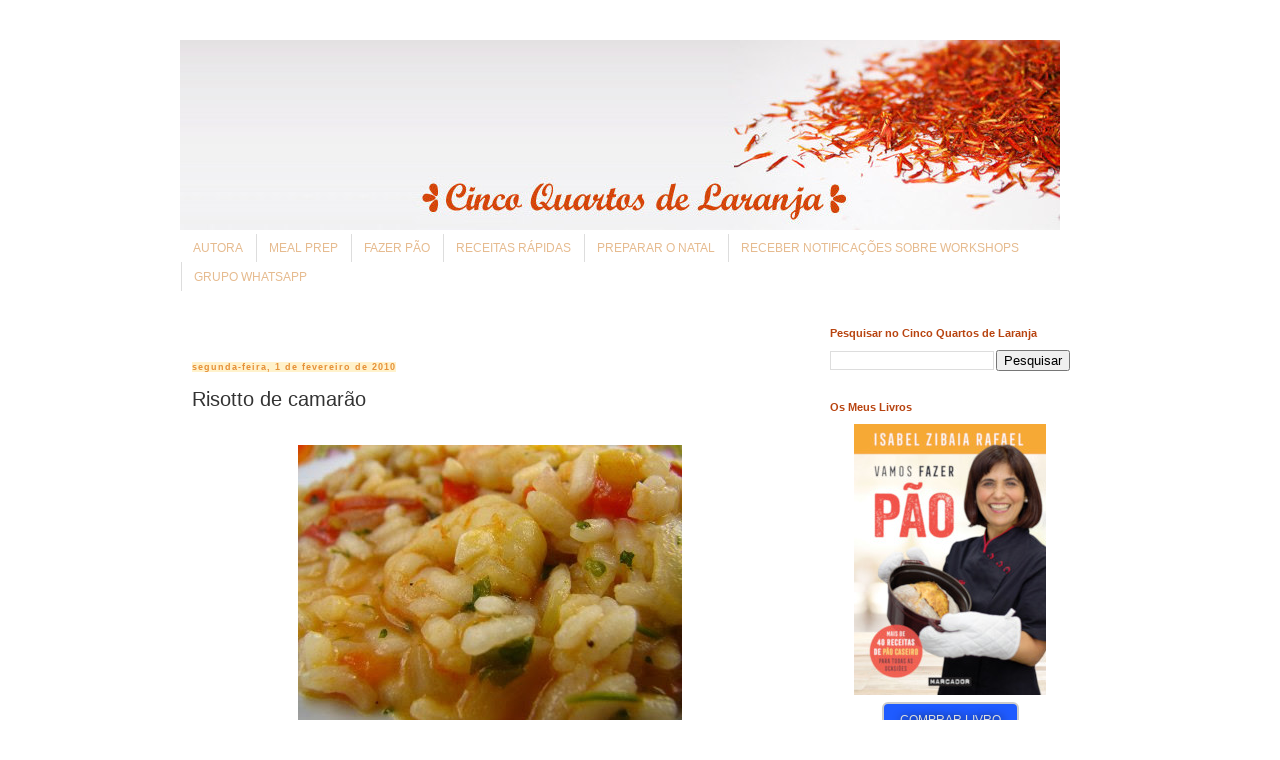

--- FILE ---
content_type: text/html; charset=UTF-8
request_url: https://www.cincoquartosdelaranja.com/2010/02/risotto-de-camarao.html?showComment=1505666464806
body_size: 53648
content:
<!DOCTYPE html>
<!--[if lte IE 8]><html><![endif]--><!--[if gt IE 8]><!--><html class='v2' dir='ltr' xmlns='http://www.w3.org/1999/xhtml' xmlns:b='http://www.google.com/2005/gml/b' xmlns:data='http://www.google.com/2005/gml/data' xmlns:expr='http://www.google.com/2005/gml/expr'>
<!--<![endif]-->
<head>
<link href='https://www.blogger.com/static/v1/widgets/335934321-css_bundle_v2.css' rel='stylesheet' type='text/css'/>
<!-- Google Analytics / Google tag (gtag.js) -->
<script async='async' src='https://www.googletagmanager.com/gtag/js?id=G-15J8B1MKD6'></script>
<script>
      window.dataLayer = window.dataLayer || [];
      function gtag(){dataLayer.push(arguments);}
      gtag('js', new Date());

      gtag('config', 'G-15J8B1MKD6');
    </script>
<meta content='text/html; charset=UTF-8' http-equiv='Content-Type'/>
<meta content='blogger' name='generator'/>
<link href='https://www.cincoquartosdelaranja.com/favicon.ico' rel='icon' type='image/x-icon'/>
<link href='https://www.cincoquartosdelaranja.com/2010/02/risotto-de-camarao.html' rel='canonical'/>
<link rel="alternate" type="application/atom+xml" title="Cinco Quartos de Laranja - Atom" href="https://www.cincoquartosdelaranja.com/feeds/posts/default" />
<link rel="alternate" type="application/rss+xml" title="Cinco Quartos de Laranja - RSS" href="https://www.cincoquartosdelaranja.com/feeds/posts/default?alt=rss" />
<link rel="service.post" type="application/atom+xml" title="Cinco Quartos de Laranja - Atom" href="https://www.blogger.com/feeds/22196663/posts/default" />

<link rel="alternate" type="application/atom+xml" title="Cinco Quartos de Laranja - Atom" href="https://www.cincoquartosdelaranja.com/feeds/3982859097269073271/comments/default" />
<!--Can't find substitution for tag [blog.ieCssRetrofitLinks]-->
<link href='https://blogger.googleusercontent.com/img/b/R29vZ2xl/AVvXsEiLLKwHdnzLO8n7IET9jnTTkPQ-rpyBhSCe8KT1o35qvZW46IsFx_7Jr5x9zrC7zS73voiIZbMm_LAlzzXwesiGaFBetkC3fNmerQ9tybRh8_P8SO9OysOoUyUVfcPKsHf9IPfh/s400/risotto_de_camaroes_1.jpg' rel='image_src'/>
<meta content='https://www.cincoquartosdelaranja.com/2010/02/risotto-de-camarao.html' property='og:url'/>
<meta content='Risotto de camarão' property='og:title'/>
<meta content='Blogue com receitas variadas, muitas fotos de comida e apontamentos de viagem.' property='og:description'/>
<meta content='https://blogger.googleusercontent.com/img/b/R29vZ2xl/AVvXsEiLLKwHdnzLO8n7IET9jnTTkPQ-rpyBhSCe8KT1o35qvZW46IsFx_7Jr5x9zrC7zS73voiIZbMm_LAlzzXwesiGaFBetkC3fNmerQ9tybRh8_P8SO9OysOoUyUVfcPKsHf9IPfh/w1200-h630-p-k-no-nu/risotto_de_camaroes_1.jpg' property='og:image'/>
<meta content='IE=edge' http-equiv='X-UA-Compatible'/>
<meta content='width=1100' name='viewport'/>
<meta content='blog blogue autora workshop workshops showcookings receita receitas rápidas jantar almoço trabalho livro livros comida viagens gourmet fotografia culinária culinaria gastronomia vinho especiarias cinco quartos laranja canela piza pizza comer emagrecer cozinha portuguesa Lisboa Lisbon Açores Azores Portugal Itália Italy cozinha para dias felizes delicioso piquenique alho azeite salada pexe sobremesa diário diario recipe great food travel enjoy life spice rfrConsulting' name='keywords'/>
<meta content='Isabel Zibaia Rafael' name='Author'/>
<meta content='©2006-2023 Isabel Zibaia Rafael' name='Copyright'/>
<meta content='blog' property='og:type'/>
<meta content='Cinco Quartos de Laranja: Risotto de camarão' property='og:title'/>
<!-- meta content='Blogue com receitas variadas, muitas fotos de comida e apontamentos de viagem.' property='og:description'/ -->
<meta content='https://www.cincoquartosdelaranja.com/2010/02/risotto-de-camarao.html' property='og:url'/>
<meta content='1541376336' property='fb:admins'/>
<meta content='1568503113' property='fb:admins'/>
<meta content='hxCcvF7wYCvM2yZZmWwLv3_Gp7NJ-RodGCVlKtjYl4E' name='google-site-verification'/>
<meta content='6dd9a72591cb844a8d0802a5476816a9' name='p:domain_verify'/>
<link href='https://cdnjs.cloudflare.com/ajax/libs/font-awesome/5.8.2/css/all.min.css' rel='stylesheet' type='text/css'/>
<meta content='Blogue com receitas variadas, muitas fotos de comida e apontamentos de viagem.' name='description'/>
<title>
Cinco Quartos de Laranja: Risotto de camarão
</title>
<style id='page-skin-1' type='text/css'><!--
/*
-----------------------------------------------
Blogger Template Style
Name:     Simple
Designer: Josh Peterson
URL:      www.noaesthetic.com
----------------------------------------------- */
/* Variable definitions
====================
<Variable name="keycolor" description="Main Color" type="color" default="#66bbdd"/>
<Group description="Page Text" selector="body">
<Variable name="body.font" description="Font" type="font"
default="normal normal 12px Arial, Tahoma, Helvetica, FreeSans, sans-serif"/>
<Variable name="body.text.color" description="Text Color" type="color" default="#222222"/>
</Group>
<Group description="Backgrounds" selector=".body-fauxcolumns-outer">
<Variable name="body.background.color" description="Outer Background" type="color" default="#66bbdd"/>
<Variable name="content.background.color" description="Main Background" type="color" default="#ffffff"/>
<Variable name="header.background.color" description="Header Background" type="color" default="transparent"/>
</Group>
<Group description="Links" selector=".main-outer">
<Variable name="link.color" description="Link Color" type="color" default="#2288bb"/>
<Variable name="link.visited.color" description="Visited Color" type="color" default="#888888"/>
<Variable name="link.hover.color" description="Hover Color" type="color" default="#33aaff"/>
</Group>
<Group description="Blog Title" selector=".header h1">
<Variable name="header.font" description="Font" type="font"
default="normal normal 60px Arial, Tahoma, Helvetica, FreeSans, sans-serif"/>
<Variable name="header.text.color" description="Title Color" type="color" default="#3399bb" />
</Group>
<Group description="Blog Description" selector=".header .description">
<Variable name="description.text.color" description="Description Color" type="color"
default="#777777" />
</Group>
<Group description="Tabs Text" selector=".tabs-inner .widget li a">
<Variable name="tabs.font" description="Font" type="font"
default="normal normal 14px Arial, Tahoma, Helvetica, FreeSans, sans-serif"/>
<Variable name="tabs.text.color" description="Text Color" type="color" default="#999999"/>
<Variable name="tabs.selected.text.color" description="Selected Color" type="color" default="#000000"/>
</Group>
<Group description="Tabs Background" selector=".tabs-outer .PageList">
<Variable name="tabs.background.color" description="Background Color" type="color" default="#f5f5f5"/>
<Variable name="tabs.selected.background.color" description="Selected Color" type="color" default="#eeeeee"/>
</Group>
<Group description="Post Title" selector="h3.post-title, .comments h4">
<Variable name="post.title.font" description="Font" type="font"
default="normal normal 22px Arial, Tahoma, Helvetica, FreeSans, sans-serif"/>
</Group>
<Group description="Date Header" selector=".date-header">
<Variable name="date.header.color" description="Text Color" type="color"
default="#333333"/>
<Variable name="date.header.background.color" description="Background Color" type="color"
default="transparent"/>
<Variable name="date.header.font" description="Text Font" type="font"
default="normal bold 11px Arial, Tahoma, Helvetica, FreeSans, sans-serif"/>
<Variable name="date.header.padding" description="Date Header Padding" type="string" default="inherit"/>
<Variable name="date.header.letterspacing" description="Date Header Letter Spacing" type="string" default="inherit"/>
<Variable name="date.header.margin" description="Date Header Margin" type="string" default="inherit"/>
</Group>
<Group description="Post Footer" selector=".post-footer">
<Variable name="post.footer.text.color" description="Text Color" type="color" default="#666666"/>
<Variable name="post.footer.background.color" description="Background Color" type="color"
default="#f9f9f9"/>
<Variable name="post.footer.border.color" description="Shadow Color" type="color" default="#eeeeee"/>
</Group>
<Group description="Gadgets" selector="h2">
<Variable name="widget.title.font" description="Title Font" type="font"
default="normal bold 11px Arial, Tahoma, Helvetica, FreeSans, sans-serif"/>
<Variable name="widget.title.text.color" description="Title Color" type="color" default="#000000"/>
<Variable name="widget.alternate.text.color" description="Alternate Color" type="color" default="#999999"/>
</Group>
<Group description="Images" selector=".main-inner">
<Variable name="image.background.color" description="Background Color" type="color" default="#ffffff"/>
<Variable name="image.border.color" description="Border Color" type="color" default="#eeeeee"/>
<Variable name="image.text.color" description="Caption Text Color" type="color" default="#333333"/>
</Group>
<Group description="Accents" selector=".content-inner">
<Variable name="body.rule.color" description="Separator Line Color" type="color" default="#eeeeee"/>
<Variable name="tabs.border.color" description="Tabs Border Color" type="color" default="transparent"/>
</Group>
<Variable name="body.background" description="Body Background" type="background"
color="#ffffff" default="$(color) none repeat scroll top left"/>
<Variable name="body.background.override" description="Body Background Override" type="string" default=""/>
<Variable name="body.background.gradient.cap" description="Body Gradient Cap" type="url"
default="url(//www.blogblog.com/1kt/simple/gradients_light.png)"/>
<Variable name="body.background.gradient.tile" description="Body Gradient Tile" type="url"
default="url(//www.blogblog.com/1kt/simple/body_gradient_tile_light.png)"/>
<Variable name="content.background.color.selector" description="Content Background Color Selector" type="string" default=".content-inner"/>
<Variable name="content.padding" description="Content Padding" type="length" default="10px" min="0" max="100px"/>
<Variable name="content.padding.horizontal" description="Content Horizontal Padding" type="length" default="10px" min="0" max="100px"/>
<Variable name="content.shadow.spread" description="Content Shadow Spread" type="length" default="40px" min="0" max="100px"/>
<Variable name="content.shadow.spread.webkit" description="Content Shadow Spread (WebKit)" type="length" default="5px" min="0" max="100px"/>
<Variable name="content.shadow.spread.ie" description="Content Shadow Spread (IE)" type="length" default="10px" min="0" max="100px"/>
<Variable name="main.border.width" description="Main Border Width" type="length" default="0" min="0" max="10px"/>
<Variable name="header.background.gradient" description="Header Gradient" type="url" default="none"/>
<Variable name="header.shadow.offset.left" description="Header Shadow Offset Left" type="length" default="-1px" min="-50px" max="50px"/>
<Variable name="header.shadow.offset.top" description="Header Shadow Offset Top" type="length" default="-1px" min="-50px" max="50px"/>
<Variable name="header.shadow.spread" description="Header Shadow Spread" type="length" default="1px" min="0" max="100px"/>
<Variable name="header.padding" description="Header Padding" type="length" default="30px" min="0" max="100px"/>
<Variable name="header.border.size" description="Header Border Size" type="length" default="1px" min="0" max="10px"/>
<Variable name="header.bottom.border.size" description="Header Bottom Border Size" type="length" default="1px" min="0" max="10px"/>
<Variable name="header.border.horizontalsize" description="Header Horizontal Border Size" type="length" default="0" min="0" max="10px"/>
<Variable name="description.text.size" description="Description Text Size" type="string" default="140%"/>
<Variable name="tabs.margin.top" description="Tabs Margin Top" type="length" default="0" min="0" max="100px"/>
<Variable name="tabs.margin.side" description="Tabs Side Margin" type="length" default="30px" min="0" max="100px"/>
<Variable name="tabs.background.gradient" description="Tabs Background Gradient" type="url"
default="url(//www.blogblog.com/1kt/simple/gradients_light.png)"/>
<Variable name="tabs.border.width" description="Tabs Border Width" type="length" default="1px" min="0" max="10px"/>
<Variable name="tabs.bevel.border.width" description="Tabs Bevel Border Width" type="length" default="1px" min="0" max="10px"/>
<Variable name="post.margin.bottom" description="Post Bottom Margin" type="length" default="25px" min="0" max="100px"/>
<Variable name="image.border.small.size" description="Image Border Small Size" type="length" default="2px" min="0" max="10px"/>
<Variable name="image.border.large.size" description="Image Border Large Size" type="length" default="5px" min="0" max="10px"/>
<Variable name="page.width.selector" description="Page Width Selector" type="string" default=".region-inner"/>
<Variable name="page.width" description="Page Width" type="string" default="auto"/>
<Variable name="main.section.margin" description="Main Section Margin" type="length" default="15px" min="0" max="100px"/>
<Variable name="main.padding" description="Main Padding" type="length" default="15px" min="0" max="100px"/>
<Variable name="main.padding.top" description="Main Padding Top" type="length" default="30px" min="0" max="100px"/>
<Variable name="main.padding.bottom" description="Main Padding Bottom" type="length" default="30px" min="0" max="100px"/>
<Variable name="paging.background"
color="#ffffff"
description="Background of blog paging area" type="background"
default="transparent none no-repeat scroll top center"/>
<Variable name="footer.bevel" description="Bevel border length of footer" type="length" default="0" min="0" max="10px"/>
<Variable name="mobile.background.overlay" description="Mobile Background Overlay" type="string"
default="transparent none repeat scroll top left"/>
<Variable name="mobile.background.size" description="Mobile Background Size" type="string" default="auto"/>
<Variable name="mobile.button.color" description="Mobile Button Color" type="color" default="#ffffff" />
<Variable name="startSide" description="Side where text starts in blog language" type="automatic" default="left"/>
<Variable name="endSide" description="Side where text ends in blog language" type="automatic" default="right"/>
*/
/* Content
----------------------------------------------- */
body {
font: normal normal 12px 'Trebuchet MS', Trebuchet, Verdana, sans-serif;
color: #333333;
background: #ffffff none repeat scroll top left;
padding: 0 0 0 0;
}
html body .region-inner {
min-width: 0;
max-width: 100%;
width: auto;
}
h2 {
font-size: 22px;
}
a:link {
text-decoration:none;
color: #d45010;
}
a:visited {
text-decoration:none;
color: #e69138;
}
a:hover {
text-decoration:underline;
color: #f9cb9c;
}
.body-fauxcolumn-outer .fauxcolumn-inner {
background: transparent none repeat scroll top left;
_background-image: none;
}
.body-fauxcolumn-outer .cap-top {
position: absolute;
z-index: 1;
height: 400px;
width: 100%;
background: #ffffff none repeat scroll top left;
}
.body-fauxcolumn-outer .cap-top .cap-left {
width: 100%;
background: transparent none repeat-x scroll top left;
_background-image: none;
}
.content-outer {
-moz-box-shadow: 0 0 0 rgba(0, 0, 0, .15);
-webkit-box-shadow: 0 0 0 rgba(0, 0, 0, .15);
-goog-ms-box-shadow: 0 0 0 #333333;
box-shadow: 0 0 0 rgba(0, 0, 0, .15);
margin-bottom: 1px;
}
.content-inner {
padding: 10px 40px;
}
.content-inner {
background-color: #ffffff;
}
/* Header
----------------------------------------------- */
.header-outer {
background: transparent none repeat-x scroll 0 -400px;
_background-image: none;
}
.Header h1 {
font: normal normal 40px 'Trebuchet MS',Trebuchet,Verdana,sans-serif;
color: #000000;
text-shadow: 0 0 0 rgba(0, 0, 0, .2);
}
.Header h1 a {
color: #000000;
}
.Header .description {
font-size: 18px;
color: #000000;
}
.header-inner .Header .titlewrapper {
padding: 22px 0;
}
.header-inner .Header .descriptionwrapper {
padding: 0 0;
}
/* Tabs
----------------------------------------------- */
.tabs-inner .section:first-child {
border-top: 0 solid #dddddd;
}
.tabs-inner .section:first-child ul {
margin-top: -1px;
border-top: 1px solid #dddddd;
border-left: 1px solid #dddddd;
border-right: 1px solid #dddddd;
}
.tabs-inner .widget ul {
background: #ffffff none repeat-x scroll 0 -800px;
_background-image: none;
border-bottom: 1px solid #dddddd;
margin-top: 0;
margin-left: -30px;
margin-right: -30px;
}
.tabs-inner .widget li a {
display: inline-block;
padding: .6em 1em;
font: normal normal 16px 'Trebuchet MS', Trebuchet, sans-serif;
color: #e6bb8f;
border-left: 1px solid #ffffff;
border-right: 1px solid #dddddd;
}
.tabs-inner .widget li:first-child a {
border-left: none;
}
.tabs-inner .widget li.selected a, .tabs-inner .widget li a:hover {
color: #e6923a;
background-color: #ffffff;
text-decoration: none;
}
/* Columns
----------------------------------------------- */
.main-outer {
border-top: 0 solid transparent;
}
.fauxcolumn-left-outer .fauxcolumn-inner {
border-right: 1px solid transparent;
}
.fauxcolumn-right-outer .fauxcolumn-inner {
border-left: 1px solid transparent;
}
/* Headings
----------------------------------------------- */
div.widget > h2,
div.widget h2.title {
margin: 0 0 1em 0;
font: normal bold 11px 'Trebuchet MS',Trebuchet,Verdana,sans-serif;;
color: #b84410;
}
/* Widgets
----------------------------------------------- */
.widget .zippy {
color: #d49172;
text-shadow: 2px 2px 1px rgba(0, 0, 0, .1);
}
.widget .popular-posts ul {
list-style: none;
}
/* Posts
----------------------------------------------- */
h2.date-header {
font: normal bold 14px Arial, Tahoma, Helvetica, FreeSans, sans-serif;
}
.date-header span {
background-color: #fff2cc;
color: #e69138;
padding: 0.4em;
letter-spacing: 1px;
margin: inherit;
}
.main-inner {
padding-top: 35px;
padding-bottom: 65px;
}
.main-inner .column-center-inner {
padding: 0 0;
}
.main-inner .column-center-inner .section {
margin: 0 1em;
}
.post {
margin: 0 0 45px 0;
}
h3.post-title, .comments h4 {
font: normal normal 20px 'Trebuchet MS',Trebuchet,Verdana,sans-serif;;
margin: .75em 0 0;
}
.post-body {
font-size: 110%;
line-height: 1.4;
position: relative;
}
.post-body img, .post-body .tr-caption-container, .Profile img, .Image img,
.BlogList .item-thumbnail img {
padding: 2px;
background: #ffffff;
border: 1px solid #eeeeee;
-moz-box-shadow: 1px 1px 5px rgba(0, 0, 0, .1);
-webkit-box-shadow: 1px 1px 5px rgba(0, 0, 0, .1);
box-shadow: 1px 1px 5px rgba(0, 0, 0, .1);
}
.post-body img, .post-body .tr-caption-container {
padding: 5px;
}
.post-body .tr-caption-container {
color: #666666;
}
.post-body .tr-caption-container img {
padding: 0;
background: transparent;
border: none;
-moz-box-shadow: 0 0 0 rgba(0, 0, 0, .1);
-webkit-box-shadow: 0 0 0 rgba(0, 0, 0, .1);
box-shadow: 0 0 0 rgba(0, 0, 0, .1);
}
.post-header {
margin: 0 0 1.5em;
line-height: 1.6;
font-size: 90%;
}
.post-footer {
margin: 20px -2px 0;
padding: 5px 10px;
color: #999999;
background-color: #d9d9d9;
border-bottom: 1px solid #e6e6e6;
line-height: 1.6;
font-size: 90%;
}
#comments .comment-author {
padding-top: 1.5em;
border-top: 1px solid transparent;
background-position: 0 1.5em;
}
#comments .comment-author:first-child {
padding-top: 0;
border-top: none;
}
.avatar-image-container {
margin: .2em 0 0;
}
#comments .avatar-image-container img {
border: 1px solid #eeeeee;
}
/* Comments
----------------------------------------------- */
.comments .comments-content .icon.blog-author {
background-repeat: no-repeat;
background-image: url([data-uri]);
}
.comments .comments-content .loadmore a {
border-top: 1px solid #d49172;
border-bottom: 1px solid #d49172;
}
.comments .comment-thread.inline-thread {
background-color: #d9d9d9;
}
.comments .continue {
border-top: 2px solid #d49172;
}
/* Accents
---------------------------------------------- */
.section-columns td.columns-cell {
border-left: 1px solid transparent;
}
.blog-pager {
background: transparent url(//www.blogblog.com/1kt/simple/paging_dot.png) repeat-x scroll top center;
}
.blog-pager-older-link, .home-link,
.blog-pager-newer-link {
background-color: #ffffff;
padding: 5px;
}
.footer-outer {
border-top: 1px dashed #bbbbbb;
}
/* Mobile
----------------------------------------------- */
body.mobile  {
background-size: auto;
}
.mobile .body-fauxcolumn-outer {
background: transparent none repeat scroll top left;
}
.mobile .body-fauxcolumn-outer .cap-top {
background-size: 100% auto;
}
.mobile .content-outer {
-webkit-box-shadow: 0 0 3px rgba(0, 0, 0, .15);
box-shadow: 0 0 3px rgba(0, 0, 0, .15);
}
body.mobile .AdSense {
margin: 0 -0;
}
.mobile .tabs-inner .widget ul {
margin-left: 0;
margin-right: 0;
}
.mobile .post {
margin: 0;
}
.mobile .main-inner .column-center-inner .section {
margin: 0;
}
.mobile .date-header span {
padding: 0.1em 10px;
margin: 0 -10px;
}
.mobile h3.post-title {
margin: 0;
}
.mobile .blog-pager {
background: transparent none no-repeat scroll top center;
}
.mobile .footer-outer {
border-top: none;
}
.mobile .main-inner, .mobile .footer-inner {
background-color: #ffffff;
}
.mobile-index-contents {
color: #333333;
}
.mobile-link-button {
background-color: #d45010;
}
.mobile-link-button a:link, .mobile-link-button a:visited {
color: #ffffff;
}
.mobile .tabs-inner .section:first-child {
border-top: none;
}
.mobile .tabs-inner .PageList .widget-content {
background-color: #ffffff;
color: #e6923a;
border-top: 1px solid #dddddd;
border-bottom: 1px solid #dddddd;
}
.mobile .tabs-inner .PageList .widget-content .pagelist-arrow {
border-left: 1px solid #dddddd;
}
.widget ul {
list-style: none;
padding: 0 0 0 0.75em;
}
#navbar-iframe {
display: none !important;
}
.tabs-inner .section:first-child {
border-top: 0 solid #dddddd;
}
.tabs-inner .section:first-child ul {
margin-top: 3px;
margin-right: 10px;
border-top: 1px solid #ffffff;
border-left: 1px solid #ffffff;
border-right: 1px solid #ffffff;
border-bottom: 1px solid #ffffff;
}
.tabs-inner .widget ul {
background: #ffffff none repeat-x scroll 0 -800px;
_background-image: none;
xborder-bottom: 1px solid #dddddd;
margin-top: 0;
margin-left: -30px;
margin-right: -30px;
}
.tabs-inner .widget li a {
display: inline-block;
padding: .6em 1em;
font: normal normal 12px 'Trebuchet MS', Trebuchet, sans-serif;
color: #e6bb8f;
border-left: 1px solid #dddddd;
border-right: 1px solid #ffffff;
}
.tabs-inner .widget li:first-child a {
border-left: none;
}
.tabs-inner .widget li.selected a {
color: #b94512;
background-color: #ffffff;
text-decoration: bold;
}
.tabs-inner .widget li a:hover {
color: #b94512;
background-color: #eeeeee;
text-decoration: bold;
}
.widget-content-grid .item-thumbnail-only .item-thumbnail { padding: 0; margin: 0 }
.widget-content-grid>ul li,a { padding: 0; margin: 0 }
.widget-content-grid>ul>li a img { float: left; padding: 2px; margin: 0 }
.post-body img {
max-width: 575px;
max-height: auto;
box-shadow: none;
border: none;
display: block;
margin: 0 auto;
padding: 0
}

--></style>
<style id='template-skin-1' type='text/css'><!--
body {
min-width: 1000px;
}
.content-outer, .content-fauxcolumn-outer, .region-inner {
min-width: 1000px;
max-width: 1000px;
_width: 1000px;
}
.main-inner .columns {
padding-left: 0;
padding-right: 300px;
}
.main-inner .fauxcolumn-center-outer {
left: 0;
right: 300px;
/* IE6 does not respect left and right together */
_width: expression(this.parentNode.offsetWidth -
parseInt("0") -
parseInt("300px") + 'px');
}
.main-inner .fauxcolumn-left-outer {
width: 0;
}
.main-inner .fauxcolumn-right-outer {
width: 300px;
}
.main-inner .column-left-outer {
width: 0;
right: 100%;
margin-left: -0;
}
.main-inner .column-right-outer {
width: 300px;
margin-right: -300px;
}
#layout {
min-width: 0;
}
#layout .content-outer {
min-width: 0;
width: 800px;
}
#layout .region-inner {
min-width: 0;
width: auto;
}
--></style>
<script async='async' src='https://securepubads.g.doubleclick.net/tag/js/gpt.js'></script>
<script>
  window.googletag = window.googletag || {cmd: []};
  googletag.cmd.push(function() {
    googletag.defineSlot('/31252741/MREC-5//4-pt-I', [[300, 600], [250, 250], [300, 250]], 'div-gpt-ad-1563646784282-0').addService(googletag.pubads());
    googletag.defineSlot('/31252741/HALF-PAGE-5//4-pt-II', [[300, 600], [300, 250]], 'div-gpt-ad-1563646708908-0').addService(googletag.pubads());
    googletag.defineSlot('/31252741/SKYSCRAPER-5//4-pt-III', [[160, 600], [120, 600]], 'div-gpt-ad-1563646842712-0').addService(googletag.pubads());
    googletag.pubads().enableSingleRequest();
    googletag.pubads().collapseEmptyDivs();
    googletag.enableServices();
  });
</script>
<!-- Google Analytics -->
<script type='text/javascript'>
      (function(i,s,o,g,r,a,m){i['GoogleAnalyticsObject']=r;i[r]=i[r]||function(){
        (i[r].q=i[r].q||[]).push(arguments)},i[r].l=1*new Date();a=s.createElement(o),
          m=s.getElementsByTagName(o)[0];a.async=1;a.src=g;m.parentNode.insertBefore(a,m)
                              })(window,document,'script','//www.google-analytics.com/analytics.js','ga');
      ga('create', 'UA-2891064-1', 'auto', {'name': 'cincoquartos'});
      ga('cincoquartos.require', 'linkid', 'linkid.js');
      ga('cincoquartos.require', 'displayfeatures');
      ga('cincoquartos.send', 'pageview');
    </script>
<!-- /Google Analytics -->
<link href='https://www.blogger.com/dyn-css/authorization.css?targetBlogID=22196663&amp;zx=52dde636-80a6-468f-8030-f99678ef4673' media='none' onload='if(media!=&#39;all&#39;)media=&#39;all&#39;' rel='stylesheet'/><noscript><link href='https://www.blogger.com/dyn-css/authorization.css?targetBlogID=22196663&amp;zx=52dde636-80a6-468f-8030-f99678ef4673' rel='stylesheet'/></noscript>
<meta name='google-adsense-platform-account' content='ca-host-pub-1556223355139109'/>
<meta name='google-adsense-platform-domain' content='blogspot.com'/>

<!-- data-ad-client=ca-pub-3335484498881381 -->

</head>
<body class='loading'>
<!--[if lt IE 8]> <p style="margin: 0.33em auto; background: #ff795f; color: #fdff00; padding: 1em 1em; text-align: center">Está a utilizar um navegador de <i>Internet</i> desactualizado.<br />Por favor, <a style="color: red" href="https://browsehappy.com/?locale=pt-PT">actualize o seu navegador agora</a> para melhorar a sua experiência.</p> <![endif]-->
<div class='navbar section' id='navbar'><div class='widget Navbar' data-version='1' id='Navbar1'><script type="text/javascript">
    function setAttributeOnload(object, attribute, val) {
      if(window.addEventListener) {
        window.addEventListener('load',
          function(){ object[attribute] = val; }, false);
      } else {
        window.attachEvent('onload', function(){ object[attribute] = val; });
      }
    }
  </script>
<div id="navbar-iframe-container"></div>
<script type="text/javascript" src="https://apis.google.com/js/platform.js"></script>
<script type="text/javascript">
      gapi.load("gapi.iframes:gapi.iframes.style.bubble", function() {
        if (gapi.iframes && gapi.iframes.getContext) {
          gapi.iframes.getContext().openChild({
              url: 'https://www.blogger.com/navbar/22196663?po\x3d3982859097269073271\x26origin\x3dhttps://www.cincoquartosdelaranja.com',
              where: document.getElementById("navbar-iframe-container"),
              id: "navbar-iframe"
          });
        }
      });
    </script><script type="text/javascript">
(function() {
var script = document.createElement('script');
script.type = 'text/javascript';
script.src = '//pagead2.googlesyndication.com/pagead/js/google_top_exp.js';
var head = document.getElementsByTagName('head')[0];
if (head) {
head.appendChild(script);
}})();
</script>
</div></div>
<div class='body-fauxcolumns'>
<div class='fauxcolumn-outer body-fauxcolumn-outer'>
<div class='cap-top'>
<div class='cap-left'></div>
<div class='cap-right'></div>
</div>
<div class='fauxborder-left'>
<div class='fauxborder-right'></div>
<div class='fauxcolumn-inner'>
</div>
</div>
<div class='cap-bottom'>
<div class='cap-left'></div>
<div class='cap-right'></div>
</div>
</div>
</div>
<div class='content'>
<div class='content-fauxcolumns'>
<div class='fauxcolumn-outer content-fauxcolumn-outer'>
<div class='cap-top'>
<div class='cap-left'></div>
<div class='cap-right'></div>
</div>
<div class='fauxborder-left'>
<div class='fauxborder-right'></div>
<div class='fauxcolumn-inner'>
</div>
</div>
<div class='cap-bottom'>
<div class='cap-left'></div>
<div class='cap-right'></div>
</div>
</div>
</div>
<div class='content-outer'>
<div class='content-cap-top cap-top'>
<div class='cap-left'></div>
<div class='cap-right'></div>
</div>
<div class='fauxborder-left content-fauxborder-left'>
<div class='fauxborder-right content-fauxborder-right'></div>
<div class='content-inner'>
<header>
<div class='header-outer'>
<div class='header-cap-top cap-top'>
<div class='cap-left'></div>
<div class='cap-right'></div>
</div>
<div class='fauxborder-left header-fauxborder-left'>
<div class='fauxborder-right header-fauxborder-right'></div>
<div class='region-inner header-inner'>
<div class='header section' id='header'><div class='widget Header' data-version='1' id='Header1'>
<div id='header-inner'>
<a href='https://www.cincoquartosdelaranja.com/' style='display: block'>
<img alt='Cinco Quartos de Laranja' height='190px; ' id='Header1_headerimg' src='https://blogger.googleusercontent.com/img/b/R29vZ2xl/AVvXsEifU8fLq9gS73j_5POwzIh6I_ani5fJIfVD-p2DQ2Gd9rSY3kpesiE9eWnH-TNVUDAH64NMdD8Wlzpjjjg32uAiNZD3ancXh4NNt490RBgDBoD0K5YZVNZHTPfNrn7TMRjJBSZP/s1600/banner03_880x190.jpg' style='display: block' width='880px; '/>
</a>
</div>
</div></div>
</div>
</div>
<div class='header-cap-bottom cap-bottom'>
<div class='cap-left'></div>
<div class='cap-right'></div>
</div>
</div>
</header>
<div class='tabs-outer'>
<div class='tabs-cap-top cap-top'>
<div class='cap-left'></div>
<div class='cap-right'></div>
</div>
<div class='fauxborder-left tabs-fauxborder-left'>
<div class='fauxborder-right tabs-fauxborder-right'></div>
<div class='region-inner tabs-inner'>
<div class='tabs section' id='crosscol'><div class='widget PageList' data-version='1' id='PageList1'>
<div class='widget-content'>
<ul>
<li>
<a href='https://www.cincoquartosdelaranja.com/p/autora.html'>
AUTORA
</a>
</li>
<li>
<a href='https://www.cincoquartosdelaranja.com/search/label/meal%20prep'>
MEAL PREP
</a>
</li>
<li>
<a href='https://www.cincoquartosdelaranja.com/search/label/vamos%20fazer%20p%C3%A3o'>
FAZER PÃO
</a>
</li>
<li>
<a href='https://www.cincoquartosdelaranja.com/search/label/receita%20r%C3%A1pida'>
RECEITAS RÁPIDAS
</a>
</li>
<li>
<a href='https://www.cincoquartosdelaranja.com/search/label/Vamos%20preparar%20o%20Natal'>
PREPARAR O NATAL
</a>
</li>
<li>
<a href='https://www.cincoquartosdelaranja.com/p/notificacoes-sobre-workshops.html'>
RECEBER NOTIFICAÇÕES SOBRE WORKSHOPS
</a>
</li>
<li>
<a href='https://chat.whatsapp.com/I53ra8EmWdb1INz6z3Ehzh?mode=hqrt3'>
GRUPO WHATSAPP
</a>
</li>
</ul>
<div class='clear'></div>
</div>
</div></div>
<div class='tabs no-items section' id='crosscol-overflow'></div>
</div>
</div>
<div class='tabs-cap-bottom cap-bottom'>
<div class='cap-left'></div>
<div class='cap-right'></div>
</div>
</div>
<div class='main-outer'>
<div class='main-cap-top cap-top'>
<div class='cap-left'></div>
<div class='cap-right'></div>
</div>
<div class='fauxborder-left main-fauxborder-left'>
<div class='fauxborder-right main-fauxborder-right'></div>
<div class='region-inner main-inner'>
<div class='columns fauxcolumns'>
<div class='fauxcolumn-outer fauxcolumn-center-outer'>
<div class='cap-top'>
<div class='cap-left'></div>
<div class='cap-right'></div>
</div>
<div class='fauxborder-left'>
<div class='fauxborder-right'></div>
<div class='fauxcolumn-inner'>
</div>
</div>
<div class='cap-bottom'>
<div class='cap-left'></div>
<div class='cap-right'></div>
</div>
</div>
<div class='fauxcolumn-outer fauxcolumn-left-outer'>
<div class='cap-top'>
<div class='cap-left'></div>
<div class='cap-right'></div>
</div>
<div class='fauxborder-left'>
<div class='fauxborder-right'></div>
<div class='fauxcolumn-inner'>
</div>
</div>
<div class='cap-bottom'>
<div class='cap-left'></div>
<div class='cap-right'></div>
</div>
</div>
<div class='fauxcolumn-outer fauxcolumn-right-outer'>
<div class='cap-top'>
<div class='cap-left'></div>
<div class='cap-right'></div>
</div>
<div class='fauxborder-left'>
<div class='fauxborder-right'></div>
<div class='fauxcolumn-inner'>
</div>
</div>
<div class='cap-bottom'>
<div class='cap-left'></div>
<div class='cap-right'></div>
</div>
</div>
<!-- corrects IE6 width calculation -->
<div class='columns-inner'>
<div class='column-center-outer'>
<div class='column-center-inner'>
<div class='main section' id='main'><div class='widget HTML' data-version='1' id='HTML11'>
<div class='widget-content'>
<!-- Próximos eventos -->
<style type='text/css'><!--
@-webkit-keyframes bgColorFade {
0% { background-color: #FF952F; } 100% { background-color: #ffffff; } }
@-moz-keyframes bgColorFade {
0% { background-color: #FF952F; } 100% { background-color: #ffffff; } }
@-o-keyframes bgColorFade {
0% { background-color: #FF952F; } 100% { background-color: #ffffff; } }
@keyframes bgColorFade {
0% { background-color: #FF952F; } 100% { background-color: #ffffff; } }

#workshops-banner-box,
.workshops-banner-box {
background-color: #ffffff;

-webkit-animation: bgColorFade 7s;
-moz-animation: bgColorFade 7s;
-o-animation: bgColorFade 7s;
animation: bgColorFade 7s;
}
-->
</style>
<!-- div style="text-align: left; margin-bottom: 47px">
   <div style="margin-bottom: 1px">
      <span style="font-size: 140%; font-style: italic; margin: 0">Próximos Eventos</span>
   </div>

</div -->
</div>
<div class='clear'></div>
</div><div class='widget Blog' data-version='1' id='Blog1'>
<div class='blog-posts hfeed'>
<!--Can't find substitution for tag [defaultAdStart]-->

                                        <div class="date-outer">
                                      
<h2 class='date-header'>
<span style='font-size: 67%; padding: 0; margin: 0'>
segunda-feira, 1 de fevereiro de 2010
</span>
</h2>

                                        <div class="date-posts">
                                      
<div class='post-outer'>
<div class='post hentry'>
<a name='3982859097269073271'></a>
<h3 class='post-title entry-title'>
Risotto de camarão
</h3>
<script type='text/javascript'>
/* custom event for desktop post list and post contents */
(function(){ window.ga( 'cincoquartos.send', 'event', 'Post', 'view', 'https://www.cincoquartosdelaranja.com/2010/02/risotto-de-camarao.html', 27, { nonInteraction: true } ); })();
</script>
<div class='post-header'>
<div class='post-header-line-1'></div>
</div>
<div class='post-body entry-content' id='post-body-3982859097269073271'>
<div style="text-align: justify;"><br /><a href="https://blogger.googleusercontent.com/img/b/R29vZ2xl/AVvXsEiLLKwHdnzLO8n7IET9jnTTkPQ-rpyBhSCe8KT1o35qvZW46IsFx_7Jr5x9zrC7zS73voiIZbMm_LAlzzXwesiGaFBetkC3fNmerQ9tybRh8_P8SO9OysOoUyUVfcPKsHf9IPfh/s1600-h/risotto_de_camaroes_1.jpg" onblur="try {parent.deselectBloggerImageGracefully();} catch(e) {}"><img alt="" border="0" id="BLOGGER_PHOTO_ID_5433096580876914258" src="https://blogger.googleusercontent.com/img/b/R29vZ2xl/AVvXsEiLLKwHdnzLO8n7IET9jnTTkPQ-rpyBhSCe8KT1o35qvZW46IsFx_7Jr5x9zrC7zS73voiIZbMm_LAlzzXwesiGaFBetkC3fNmerQ9tybRh8_P8SO9OysOoUyUVfcPKsHf9IPfh/s400/risotto_de_camaroes_1.jpg" style="margin: 0px auto 10px; display: block; text-align: center; cursor: pointer; width: 384px; height: 288px;" /></a>Uma embalagem de camarões congelados, descascados,  prontos a usar é uma das coisas que gosto de ter sempre à mão no meu congelador. Os camarões são práticos e permitem que se faça uma refeição bastante agradável de forma rápida.<br /><br /><a href="https://blogger.googleusercontent.com/img/b/R29vZ2xl/AVvXsEilp4MD2eRbD17-AtcF3inDjXL5H5V1hq5CiGWk3jNodL9bLl22NcvP2N91bCBN2YvbzPP8VYqZlprx5ephzn0ky5INeftjY0h3n79bdQH_1zN_n_-3Gu1tT2ZEykuWeXA0sxfy/s1600-h/risotto_de_camaroes_3.jpg" onblur="try {parent.deselectBloggerImageGracefully();} catch(e) {}"><img alt="" border="0" id="BLOGGER_PHOTO_ID_5433096571964120786" src="https://blogger.googleusercontent.com/img/b/R29vZ2xl/AVvXsEilp4MD2eRbD17-AtcF3inDjXL5H5V1hq5CiGWk3jNodL9bLl22NcvP2N91bCBN2YvbzPP8VYqZlprx5ephzn0ky5INeftjY0h3n79bdQH_1zN_n_-3Gu1tT2ZEykuWeXA0sxfy/s400/risotto_de_camaroes_3.jpg" style="margin: 0px auto 10px; display: block; text-align: center; cursor: pointer; width: 384px; height: 288px;" /></a>Um destes dias cheguei a casa e ao ver a embalagem de camarões no congelador encontrei a solução para um jantar delicioso e sem tempo para esperas. O jantar iria ser risotto de camarão.<br /><br /><a href="https://blogger.googleusercontent.com/img/b/R29vZ2xl/AVvXsEjtucS3TiKPluruCjGPkcUPJRX7iDGlk2zHPc7doQwgWMy0fa2KUwecvhB5SUycIYevdy6nEeO9NNake7XgO8QcuRpwFFfBxltR0qMLIsB7hRCUt6pl76JV7EPZl72NO4d0vlNX/s1600-h/risotto_de_camaroes_2.jpg" onblur="try {parent.deselectBloggerImageGracefully();} catch(e) {}"><img alt="" border="0" id="BLOGGER_PHOTO_ID_5433096576229346770" src="https://blogger.googleusercontent.com/img/b/R29vZ2xl/AVvXsEjtucS3TiKPluruCjGPkcUPJRX7iDGlk2zHPc7doQwgWMy0fa2KUwecvhB5SUycIYevdy6nEeO9NNake7XgO8QcuRpwFFfBxltR0qMLIsB7hRCUt6pl76JV7EPZl72NO4d0vlNX/s400/risotto_de_camaroes_2.jpg" style="margin: 0px auto 10px; display: block; text-align: center; cursor: pointer; width: 384px; height: 288px;" /></a>Num tacho coloquei uma cebola picada, dois dentes de alho esmagados e 1/4 de pimento vermelho cortado em tirinhas pequenas. Reguei com um pouco de azeite e levei ao lume. Assim que a cebola quebrou adicionei dois tomates grandes e bem maduros limpos de peles e sementes. Deixei cozinhar mais um pouco. De seguida adicionei o  arroz para risotto, deixei absorver um pouco o molho mexendo. Refresquei o preparado com um pouco de vinho branco e depois fui acrescentando água quente aos poucos, à medida que o arroz pedia. Uns minutos antes de estar pronto adicionei os camarões (usei congelados). Antes de servir polvilhei com coentros picados.<br /><br /><a href="https://blogger.googleusercontent.com/img/b/R29vZ2xl/AVvXsEitr5s_DNph1FQJB2RKnvWmws63kNrsSzoYJDFqRYNZMRXLLhO4loYa83Y3R3Ww_7csMirFaWy55hyphenhyphenGTXUBBRCy_RWS26ObzDgCYoJS59qHGP8GWPI8uTdfNU5Akji-J8XTF9Pb/s1600-h/risotto_de_camaroes_4.jpg" onblur="try {parent.deselectBloggerImageGracefully();} catch(e) {}"><img alt="" border="0" id="BLOGGER_PHOTO_ID_5433096568947673986" src="https://blogger.googleusercontent.com/img/b/R29vZ2xl/AVvXsEitr5s_DNph1FQJB2RKnvWmws63kNrsSzoYJDFqRYNZMRXLLhO4loYa83Y3R3Ww_7csMirFaWy55hyphenhyphenGTXUBBRCy_RWS26ObzDgCYoJS59qHGP8GWPI8uTdfNU5Akji-J8XTF9Pb/s400/risotto_de_camaroes_4.jpg" style="margin: 0px auto 10px; display: block; text-align: center; cursor: pointer; width: 384px; height: 288px;" /></a><br />Uma delícia.  O tomate e o pimento tornam este prato bem saboroso.<br /><br /><a href="https://blogger.googleusercontent.com/img/b/R29vZ2xl/AVvXsEiBh2vjUXUNtZ4103pe8VR1xh9qiuYNBmthASQ7uHfH9y9ppeF6rhDy5thuN3oTGIXxm4RbUDwb6az4BaIxUJnQShStxFnQ45EJ4HJE9faCHSrzYe3Y_eSdpPZ9AutpX3ZFYn4n/s1600-h/risotto_de_camaroes_5.jpg" onblur="try {parent.deselectBloggerImageGracefully();} catch(e) {}"><img alt="" border="0" id="BLOGGER_PHOTO_ID_5433096564984758834" src="https://blogger.googleusercontent.com/img/b/R29vZ2xl/AVvXsEiBh2vjUXUNtZ4103pe8VR1xh9qiuYNBmthASQ7uHfH9y9ppeF6rhDy5thuN3oTGIXxm4RbUDwb6az4BaIxUJnQShStxFnQ45EJ4HJE9faCHSrzYe3Y_eSdpPZ9AutpX3ZFYn4n/s400/risotto_de_camaroes_5.jpg" style="margin: 0px auto 10px; display: block; text-align: center; cursor: pointer; width: 384px; height: 288px;" /></a>O arroz para risotto pode ser substituído por arroz carolino.<br /></div>
<div style='clear: both;'></div>
</div>
<div class='post-footer'>
<div class='post-footer-line post-footer-line-1'>
<span class='post-author vcard'>
</span>
<span class='post-timestamp'>
Publicado por Laranjinha às
<a class='timestamp-link' href='https://www.cincoquartosdelaranja.com/2010/02/risotto-de-camarao.html' rel='bookmark' title='permanent link'>
<abbr class='published' title='2010-02-01T08:56:00Z'>
08:56
</abbr>
</a>
</span>
<span class='post-comment-link'>
</span>
</div>
<div class='post-footer-line post-footer-line-3'>
<span class='post-labels'>
Tópicos:
<a href='https://www.cincoquartosdelaranja.com/search/label/arroz' rel='tag'>
arroz
</a>

                                              ,
                                            
<a href='https://www.cincoquartosdelaranja.com/search/label/camar%C3%A3o' rel='tag'>
camarão
</a>

                                              ,
                                            
<a href='https://www.cincoquartosdelaranja.com/search/label/risotto' rel='tag'>
risotto
</a>
</span>
<span class='post-icons'>
<span class='item-control blog-admin pid-1715120026'>
<a href='https://www.blogger.com/post-edit.g?blogID=22196663&postID=3982859097269073271&from=pencil' title='Editar mensagem'>
<img alt='' class='icon-action' height='18' src='//img2.blogblog.com/img/icon18_edit_allbkg.gif' width='18'/>
</a>
</span>
</span>
</div>
</div>
</div>
<div class='comments' id='comments'>
<a name='comments'></a>
<h4>
15 comentários
                                      :
                                    </h4>
<div id='Blog1_comments-block-wrapper'>
<dl class='avatar-comment-indent' id='comments-block'>
<dt class='comment-author ' id='c987890741360702268'>
<a name='c987890741360702268'></a>
<div class="avatar-image-container vcard"><span dir="ltr"><a href="https://www.blogger.com/profile/01452058641751748626" target="" rel="nofollow" onclick="" class="avatar-hovercard" id="av-987890741360702268-01452058641751748626"><img src="https://resources.blogblog.com/img/blank.gif" width="35" height="35" class="delayLoad" style="display: none;" longdesc="//blogger.googleusercontent.com/img/b/R29vZ2xl/AVvXsEglQ2B2LFvs81pWvG_xhMtHBUhdro4OD1ymHmlnuyx50cKmnPchzECark-4Jyevfa2L4oIfcTPmgE0jXJPtWn_aD7KWuAcEqZG3XZAlnA091SMq9iBl8xyZtl2enQknikM/s45-c/*" alt="" title="Tuquinha">

<noscript><img src="//blogger.googleusercontent.com/img/b/R29vZ2xl/AVvXsEglQ2B2LFvs81pWvG_xhMtHBUhdro4OD1ymHmlnuyx50cKmnPchzECark-4Jyevfa2L4oIfcTPmgE0jXJPtWn_aD7KWuAcEqZG3XZAlnA091SMq9iBl8xyZtl2enQknikM/s45-c/*" width="35" height="35" class="photo" alt=""></noscript></a></span></div>
<a href='https://www.blogger.com/profile/01452058641751748626' rel='nofollow'>
Tuquinha
</a>
disse...
</dt>
<dd class='comment-body' id='Blog1_cmt-987890741360702268'>
<p>
seria o meu almoço concerteza.está óptimo<br />beijinhos
</p>
</dd>
<dd class='comment-footer'>
<span class='comment-timestamp'>
<a href='https://www.cincoquartosdelaranja.com/2010/02/risotto-de-camarao.html?showComment=1265016980468#c987890741360702268' title='comment permalink'>
01/02/2010, 09:36:00
</a>
<span class='item-control blog-admin pid-1864385552'>
<a class='comment-delete' href='https://www.blogger.com/comment/delete/22196663/987890741360702268' title='Eliminar comentário'>
<img src='//www.blogger.com/img/icon_delete13.gif'/>
</a>
</span>
</span>
</dd>
<dt class='comment-author ' id='c4801805318718596176'>
<a name='c4801805318718596176'></a>
<div class="avatar-image-container vcard"><span dir="ltr"><a href="https://www.blogger.com/profile/03488652217608496940" target="" rel="nofollow" onclick="" class="avatar-hovercard" id="av-4801805318718596176-03488652217608496940"><img src="https://resources.blogblog.com/img/blank.gif" width="35" height="35" class="delayLoad" style="display: none;" longdesc="//blogger.googleusercontent.com/img/b/R29vZ2xl/AVvXsEjA9F38oeKyZHOMKwEwzpq3lhDBAtli4Qgd8lyeaDS-yGQ518dQKMrnMvRn8mbkBWOiaRPMD79UGkAm-ZT5xexcR7Fc6IV9TiYTTxZThm4e35ipX3l2KdE9jeDRz6jnBw/s45-c/se012.jpg" alt="" title="Manuela L.">

<noscript><img src="//blogger.googleusercontent.com/img/b/R29vZ2xl/AVvXsEjA9F38oeKyZHOMKwEwzpq3lhDBAtli4Qgd8lyeaDS-yGQ518dQKMrnMvRn8mbkBWOiaRPMD79UGkAm-ZT5xexcR7Fc6IV9TiYTTxZThm4e35ipX3l2KdE9jeDRz6jnBw/s45-c/se012.jpg" width="35" height="35" class="photo" alt=""></noscript></a></span></div>
<a href='https://www.blogger.com/profile/03488652217608496940' rel='nofollow'>
Manuela L.
</a>
disse...
</dt>
<dd class='comment-body' id='Blog1_cmt-4801805318718596176'>
<p>
Que apetitoso q ficou este risotto!<br />bjs
</p>
</dd>
<dd class='comment-footer'>
<span class='comment-timestamp'>
<a href='https://www.cincoquartosdelaranja.com/2010/02/risotto-de-camarao.html?showComment=1265018153755#c4801805318718596176' title='comment permalink'>
01/02/2010, 09:55:00
</a>
<span class='item-control blog-admin pid-368113878'>
<a class='comment-delete' href='https://www.blogger.com/comment/delete/22196663/4801805318718596176' title='Eliminar comentário'>
<img src='//www.blogger.com/img/icon_delete13.gif'/>
</a>
</span>
</span>
</dd>
<dt class='comment-author ' id='c2075175709626016970'>
<a name='c2075175709626016970'></a>
<div class="avatar-image-container avatar-stock"><span dir="ltr"><a href="https://www.blogger.com/profile/14385126147963584384" target="" rel="nofollow" onclick="" class="avatar-hovercard" id="av-2075175709626016970-14385126147963584384"><img src="//www.blogger.com/img/blogger_logo_round_35.png" width="35" height="35" alt="" title="Comsentido">

</a></span></div>
<a href='https://www.blogger.com/profile/14385126147963584384' rel='nofollow'>
Comsentido
</a>
disse...
</dt>
<dd class='comment-body' id='Blog1_cmt-2075175709626016970'>
<p>
Que maravilha de risoto,hoje para o almoço já ia...
</p>
</dd>
<dd class='comment-footer'>
<span class='comment-timestamp'>
<a href='https://www.cincoquartosdelaranja.com/2010/02/risotto-de-camarao.html?showComment=1265019008626#c2075175709626016970' title='comment permalink'>
01/02/2010, 10:10:00
</a>
<span class='item-control blog-admin pid-2006489686'>
<a class='comment-delete' href='https://www.blogger.com/comment/delete/22196663/2075175709626016970' title='Eliminar comentário'>
<img src='//www.blogger.com/img/icon_delete13.gif'/>
</a>
</span>
</span>
</dd>
<dt class='comment-author ' id='c2946181477787017129'>
<a name='c2946181477787017129'></a>
<div class="avatar-image-container vcard"><span dir="ltr"><a href="https://www.blogger.com/profile/03360454632362506783" target="" rel="nofollow" onclick="" class="avatar-hovercard" id="av-2946181477787017129-03360454632362506783"><img src="https://resources.blogblog.com/img/blank.gif" width="35" height="35" class="delayLoad" style="display: none;" longdesc="//blogger.googleusercontent.com/img/b/R29vZ2xl/AVvXsEgtvy0j5erJOKkXgdePWL6fRZdQH6cPvSfFFLnH8H2qryGDwZ55iTF-H3DxbzOze4P376DTBrokvUdyXT-nzwa4U1hnDkhR8XsMySd9_977s35NtWQHWpg8BF3aIslJVMo/s45-c/glitterimagescartoons190.gif" alt="" title="Autora do Blog">

<noscript><img src="//blogger.googleusercontent.com/img/b/R29vZ2xl/AVvXsEgtvy0j5erJOKkXgdePWL6fRZdQH6cPvSfFFLnH8H2qryGDwZ55iTF-H3DxbzOze4P376DTBrokvUdyXT-nzwa4U1hnDkhR8XsMySd9_977s35NtWQHWpg8BF3aIslJVMo/s45-c/glitterimagescartoons190.gif" width="35" height="35" class="photo" alt=""></noscript></a></span></div>
<a href='https://www.blogger.com/profile/03360454632362506783' rel='nofollow'>
Autora do Blog
</a>
disse...
</dt>
<dd class='comment-body' id='Blog1_cmt-2946181477787017129'>
<p>
Ficou muito apetitoso, mesmo a meu gosto.<br /><br />http://asvezescozinheira.blogspot.com
</p>
</dd>
<dd class='comment-footer'>
<span class='comment-timestamp'>
<a href='https://www.cincoquartosdelaranja.com/2010/02/risotto-de-camarao.html?showComment=1265019697169#c2946181477787017129' title='comment permalink'>
01/02/2010, 10:21:00
</a>
<span class='item-control blog-admin pid-434646444'>
<a class='comment-delete' href='https://www.blogger.com/comment/delete/22196663/2946181477787017129' title='Eliminar comentário'>
<img src='//www.blogger.com/img/icon_delete13.gif'/>
</a>
</span>
</span>
</dd>
<dt class='comment-author ' id='c6800024235781188580'>
<a name='c6800024235781188580'></a>
<div class="avatar-image-container vcard"><span dir="ltr"><a href="https://www.blogger.com/profile/15278897887806412950" target="" rel="nofollow" onclick="" class="avatar-hovercard" id="av-6800024235781188580-15278897887806412950"><img src="https://resources.blogblog.com/img/blank.gif" width="35" height="35" class="delayLoad" style="display: none;" longdesc="//blogger.googleusercontent.com/img/b/R29vZ2xl/AVvXsEiYMPa_eVV90B5ZiN50Dm8A_8EbqAvyrDUSx9k9uGPCrM_4fL2GEDMu2YV4uvptDWtv-R7AWIhS7Yz2O2d7ZupkBKNNYeCQjciJfY7qQbV3meGB20mW1qklNxjikKQLug/s45-c/IMG_20150725_172435192.jpg" alt="" title="Raspas de Laranja">

<noscript><img src="//blogger.googleusercontent.com/img/b/R29vZ2xl/AVvXsEiYMPa_eVV90B5ZiN50Dm8A_8EbqAvyrDUSx9k9uGPCrM_4fL2GEDMu2YV4uvptDWtv-R7AWIhS7Yz2O2d7ZupkBKNNYeCQjciJfY7qQbV3meGB20mW1qklNxjikKQLug/s45-c/IMG_20150725_172435192.jpg" width="35" height="35" class="photo" alt=""></noscript></a></span></div>
<a href='https://www.blogger.com/profile/15278897887806412950' rel='nofollow'>
Raspas de Laranja
</a>
disse...
</dt>
<dd class='comment-body' id='Blog1_cmt-6800024235781188580'>
<p>
E resultou numa refeição deliciosa e pratica. :)
</p>
</dd>
<dd class='comment-footer'>
<span class='comment-timestamp'>
<a href='https://www.cincoquartosdelaranja.com/2010/02/risotto-de-camarao.html?showComment=1265019706405#c6800024235781188580' title='comment permalink'>
01/02/2010, 10:21:00
</a>
<span class='item-control blog-admin pid-1522459054'>
<a class='comment-delete' href='https://www.blogger.com/comment/delete/22196663/6800024235781188580' title='Eliminar comentário'>
<img src='//www.blogger.com/img/icon_delete13.gif'/>
</a>
</span>
</span>
</dd>
<dt class='comment-author ' id='c6761297520383670767'>
<a name='c6761297520383670767'></a>
<div class="avatar-image-container vcard"><span dir="ltr"><a href="https://www.blogger.com/profile/13138255473960357273" target="" rel="nofollow" onclick="" class="avatar-hovercard" id="av-6761297520383670767-13138255473960357273"><img src="https://resources.blogblog.com/img/blank.gif" width="35" height="35" class="delayLoad" style="display: none;" longdesc="//blogger.googleusercontent.com/img/b/R29vZ2xl/AVvXsEhKnBKrWv44KLPLqjmVUeUchXsjSp9mpLOdblxwfJCF9mbfDIXuToTGK_rtfZxVnLtGK4mW5pqR4w4XzaC18Yh3mzJ0Ir8YoWiynHDwLEe0zyt796ldK0-QYWca87FEsPw/s45-c/DSC00074.JPG" alt="" title="V&acirc;nia Costa">

<noscript><img src="//blogger.googleusercontent.com/img/b/R29vZ2xl/AVvXsEhKnBKrWv44KLPLqjmVUeUchXsjSp9mpLOdblxwfJCF9mbfDIXuToTGK_rtfZxVnLtGK4mW5pqR4w4XzaC18Yh3mzJ0Ir8YoWiynHDwLEe0zyt796ldK0-QYWca87FEsPw/s45-c/DSC00074.JPG" width="35" height="35" class="photo" alt=""></noscript></a></span></div>
<a href='https://www.blogger.com/profile/13138255473960357273' rel='nofollow'>
Vânia Costa
</a>
disse...
</dt>
<dd class='comment-body' id='Blog1_cmt-6761297520383670767'>
<p>
Que risotto delicioso! Eu adoro risottos! <br />E o aspecto é divino! :)<br /><br />Beijinho*
</p>
</dd>
<dd class='comment-footer'>
<span class='comment-timestamp'>
<a href='https://www.cincoquartosdelaranja.com/2010/02/risotto-de-camarao.html?showComment=1265022313624#c6761297520383670767' title='comment permalink'>
01/02/2010, 11:05:00
</a>
<span class='item-control blog-admin pid-1252138038'>
<a class='comment-delete' href='https://www.blogger.com/comment/delete/22196663/6761297520383670767' title='Eliminar comentário'>
<img src='//www.blogger.com/img/icon_delete13.gif'/>
</a>
</span>
</span>
</dd>
<dt class='comment-author ' id='c8195580416931807912'>
<a name='c8195580416931807912'></a>
<div class="avatar-image-container vcard"><span dir="ltr"><a href="https://www.blogger.com/profile/05344177720110725763" target="" rel="nofollow" onclick="" class="avatar-hovercard" id="av-8195580416931807912-05344177720110725763"><img src="https://resources.blogblog.com/img/blank.gif" width="35" height="35" class="delayLoad" style="display: none;" longdesc="//blogger.googleusercontent.com/img/b/R29vZ2xl/AVvXsEjh8zGrnNIMpVXj_ScYTy9h47N6tCD4IQArL3ja-XDHJOoFaSVEq65nvNWH3YDZTO27z-q49yqDyY6dca-PYBgbtG-ZN-1rMo1eBsjUhyfNd6uJOSh30ERlTZ1fdFqsiA/s45-c/Bibi_blog.bmp" alt="" title="Figos &amp;amp;amp; Funghis">

<noscript><img src="//blogger.googleusercontent.com/img/b/R29vZ2xl/AVvXsEjh8zGrnNIMpVXj_ScYTy9h47N6tCD4IQArL3ja-XDHJOoFaSVEq65nvNWH3YDZTO27z-q49yqDyY6dca-PYBgbtG-ZN-1rMo1eBsjUhyfNd6uJOSh30ERlTZ1fdFqsiA/s45-c/Bibi_blog.bmp" width="35" height="35" class="photo" alt=""></noscript></a></span></div>
<a href='https://www.blogger.com/profile/05344177720110725763' rel='nofollow'>
Figos &amp; Funghis
</a>
disse...
</dt>
<dd class='comment-body' id='Blog1_cmt-8195580416931807912'>
<p>
Amo risoto de camarão. O seu ficou lindo, parabéns!<br />Bjinhos
</p>
</dd>
<dd class='comment-footer'>
<span class='comment-timestamp'>
<a href='https://www.cincoquartosdelaranja.com/2010/02/risotto-de-camarao.html?showComment=1265027226148#c8195580416931807912' title='comment permalink'>
01/02/2010, 12:27:00
</a>
<span class='item-control blog-admin pid-464026389'>
<a class='comment-delete' href='https://www.blogger.com/comment/delete/22196663/8195580416931807912' title='Eliminar comentário'>
<img src='//www.blogger.com/img/icon_delete13.gif'/>
</a>
</span>
</span>
</dd>
<dt class='comment-author ' id='c1473371512412655077'>
<a name='c1473371512412655077'></a>
<div class="avatar-image-container vcard"><span dir="ltr"><a href="https://www.blogger.com/profile/03499708919934196721" target="" rel="nofollow" onclick="" class="avatar-hovercard" id="av-1473371512412655077-03499708919934196721"><img src="https://resources.blogblog.com/img/blank.gif" width="35" height="35" class="delayLoad" style="display: none;" longdesc="//blogger.googleusercontent.com/img/b/R29vZ2xl/AVvXsEiBxrAjrpOYmfL5dIfiNovj1dSDAsf6K47kxiFAe5uapiXC1gdIyOybtAb4jGiyOuk52SD1icz0QRq9b6Ym962Ob3MyHif-9YqrQ9RhEfpbAgX-8sG0aKw8OAoo0a0TwbA/s45-c/Marta+menina.jpg" alt="" title="ameixa seca">

<noscript><img src="//blogger.googleusercontent.com/img/b/R29vZ2xl/AVvXsEiBxrAjrpOYmfL5dIfiNovj1dSDAsf6K47kxiFAe5uapiXC1gdIyOybtAb4jGiyOuk52SD1icz0QRq9b6Ym962Ob3MyHif-9YqrQ9RhEfpbAgX-8sG0aKw8OAoo0a0TwbA/s45-c/Marta+menina.jpg" width="35" height="35" class="photo" alt=""></noscript></a></span></div>
<a href='https://www.blogger.com/profile/03499708919934196721' rel='nofollow'>
ameixa seca
</a>
disse...
</dt>
<dd class='comment-body' id='Blog1_cmt-1473371512412655077'>
<p>
Camarão e outros mariscos são aquela razão pela qual eu nunca vou conseguir ser vegetariana :) Belo risotto!
</p>
</dd>
<dd class='comment-footer'>
<span class='comment-timestamp'>
<a href='https://www.cincoquartosdelaranja.com/2010/02/risotto-de-camarao.html?showComment=1265033263242#c1473371512412655077' title='comment permalink'>
01/02/2010, 14:07:00
</a>
<span class='item-control blog-admin pid-1649849024'>
<a class='comment-delete' href='https://www.blogger.com/comment/delete/22196663/1473371512412655077' title='Eliminar comentário'>
<img src='//www.blogger.com/img/icon_delete13.gif'/>
</a>
</span>
</span>
</dd>
<dt class='comment-author ' id='c1691200410383145360'>
<a name='c1691200410383145360'></a>
<div class="avatar-image-container vcard"><span dir="ltr"><a href="https://www.blogger.com/profile/02009526280939229448" target="" rel="nofollow" onclick="" class="avatar-hovercard" id="av-1691200410383145360-02009526280939229448"><img src="https://resources.blogblog.com/img/blank.gif" width="35" height="35" class="delayLoad" style="display: none;" longdesc="//4.bp.blogspot.com/-tXU65HADOi0/Zgq6qIfnnsI/AAAAAAAAlPs/mP2JyGrAj2M1MbLyWOgT8JH8z5d4w7UmACK4BGAYYCw/s35/IMG_5127.JPG" alt="" title="Maria Maia">

<noscript><img src="//4.bp.blogspot.com/-tXU65HADOi0/Zgq6qIfnnsI/AAAAAAAAlPs/mP2JyGrAj2M1MbLyWOgT8JH8z5d4w7UmACK4BGAYYCw/s35/IMG_5127.JPG" width="35" height="35" class="photo" alt=""></noscript></a></span></div>
<a href='https://www.blogger.com/profile/02009526280939229448' rel='nofollow'>
Maria Maia
</a>
disse...
</dt>
<dd class='comment-body' id='Blog1_cmt-1691200410383145360'>
<p>
Está com um aspecto delicioso.<br />bj
</p>
</dd>
<dd class='comment-footer'>
<span class='comment-timestamp'>
<a href='https://www.cincoquartosdelaranja.com/2010/02/risotto-de-camarao.html?showComment=1265033398178#c1691200410383145360' title='comment permalink'>
01/02/2010, 14:09:00
</a>
<span class='item-control blog-admin pid-2009882065'>
<a class='comment-delete' href='https://www.blogger.com/comment/delete/22196663/1691200410383145360' title='Eliminar comentário'>
<img src='//www.blogger.com/img/icon_delete13.gif'/>
</a>
</span>
</span>
</dd>
<dt class='comment-author ' id='c5598141280642205272'>
<a name='c5598141280642205272'></a>
<div class="avatar-image-container vcard"><span dir="ltr"><a href="https://www.blogger.com/profile/16036929504847289878" target="" rel="nofollow" onclick="" class="avatar-hovercard" id="av-5598141280642205272-16036929504847289878"><img src="https://resources.blogblog.com/img/blank.gif" width="35" height="35" class="delayLoad" style="display: none;" longdesc="//blogger.googleusercontent.com/img/b/R29vZ2xl/AVvXsEhRMZsBVLjwdk8LnLwJvTiJkkv4r97Njb_r5-2Afotc_jrqWeokWYq2JH7dycNSG_U4Osx76ETIjkM2feb0RrRetzEA5qGlajvd5OEPp5Dmndj4HblP2wYRwBgiZ9Tbeg/s45-c/IMG_3296.JPG" alt="" title="Luna">

<noscript><img src="//blogger.googleusercontent.com/img/b/R29vZ2xl/AVvXsEhRMZsBVLjwdk8LnLwJvTiJkkv4r97Njb_r5-2Afotc_jrqWeokWYq2JH7dycNSG_U4Osx76ETIjkM2feb0RrRetzEA5qGlajvd5OEPp5Dmndj4HblP2wYRwBgiZ9Tbeg/s45-c/IMG_3296.JPG" width="35" height="35" class="photo" alt=""></noscript></a></span></div>
<a href='https://www.blogger.com/profile/16036929504847289878' rel='nofollow'>
Luna
</a>
disse...
</dt>
<dd class='comment-body' id='Blog1_cmt-5598141280642205272'>
<p>
Adoro risotto! Depois de o ter experimentado na Suíça no ano passado, andava a desesperar porque os italianos em Portugal só têm pizzas e massas, mas encontrei num dos restaurantes mais antigos da minha terra, renovado, risottos fabulosos! Este vou experimentar, com certeza :) beijinhos
</p>
</dd>
<dd class='comment-footer'>
<span class='comment-timestamp'>
<a href='https://www.cincoquartosdelaranja.com/2010/02/risotto-de-camarao.html?showComment=1265048075894#c5598141280642205272' title='comment permalink'>
01/02/2010, 18:14:00
</a>
<span class='item-control blog-admin pid-855794478'>
<a class='comment-delete' href='https://www.blogger.com/comment/delete/22196663/5598141280642205272' title='Eliminar comentário'>
<img src='//www.blogger.com/img/icon_delete13.gif'/>
</a>
</span>
</span>
</dd>
<dt class='comment-author ' id='c8681912534558702847'>
<a name='c8681912534558702847'></a>
<div class="avatar-image-container vcard"><span dir="ltr"><a href="https://www.blogger.com/profile/01349186248382248996" target="" rel="nofollow" onclick="" class="avatar-hovercard" id="av-8681912534558702847-01349186248382248996"><img src="https://resources.blogblog.com/img/blank.gif" width="35" height="35" class="delayLoad" style="display: none;" longdesc="//blogger.googleusercontent.com/img/b/R29vZ2xl/AVvXsEijtZlGic2sAvMtIfhJ5E6rgYC-_fbR3LIB51b_6VdJYJgZHfWra9OZSPTtHhDlG9IcTZoUNseFht3bWN_7zuZwblVrUniMIiwJVUkTl6JEXzLVTJcLH00qy8Ko9dMykA/s45-c/FONDO525F1.jpg" alt="" title="cozinha da tia Adelaide">

<noscript><img src="//blogger.googleusercontent.com/img/b/R29vZ2xl/AVvXsEijtZlGic2sAvMtIfhJ5E6rgYC-_fbR3LIB51b_6VdJYJgZHfWra9OZSPTtHhDlG9IcTZoUNseFht3bWN_7zuZwblVrUniMIiwJVUkTl6JEXzLVTJcLH00qy8Ko9dMykA/s45-c/FONDO525F1.jpg" width="35" height="35" class="photo" alt=""></noscript></a></span></div>
<a href='https://www.blogger.com/profile/01349186248382248996' rel='nofollow'>
cozinha da tia Adelaide
</a>
disse...
</dt>
<dd class='comment-body' id='Blog1_cmt-8681912534558702847'>
<p>
Ficou um risoto bem apetitoso, muito bom.<br />bjs
</p>
</dd>
<dd class='comment-footer'>
<span class='comment-timestamp'>
<a href='https://www.cincoquartosdelaranja.com/2010/02/risotto-de-camarao.html?showComment=1265048832720#c8681912534558702847' title='comment permalink'>
01/02/2010, 18:27:00
</a>
<span class='item-control blog-admin pid-117615101'>
<a class='comment-delete' href='https://www.blogger.com/comment/delete/22196663/8681912534558702847' title='Eliminar comentário'>
<img src='//www.blogger.com/img/icon_delete13.gif'/>
</a>
</span>
</span>
</dd>
<dt class='comment-author ' id='c5720225822050594918'>
<a name='c5720225822050594918'></a>
<div class="avatar-image-container vcard"><span dir="ltr"><a href="https://www.blogger.com/profile/07210442118940354479" target="" rel="nofollow" onclick="" class="avatar-hovercard" id="av-5720225822050594918-07210442118940354479"><img src="https://resources.blogblog.com/img/blank.gif" width="35" height="35" class="delayLoad" style="display: none;" longdesc="//4.bp.blogspot.com/_QwfHlKRyzyI/SXqiIY1-KGI/AAAAAAAAATg/m8wnccVbPRI/S45-s35/%2Bbichinho1.jpg" alt="" title="moranguita">

<noscript><img src="//4.bp.blogspot.com/_QwfHlKRyzyI/SXqiIY1-KGI/AAAAAAAAATg/m8wnccVbPRI/S45-s35/%2Bbichinho1.jpg" width="35" height="35" class="photo" alt=""></noscript></a></span></div>
<a href='https://www.blogger.com/profile/07210442118940354479' rel='nofollow'>
moranguita
</a>
disse...
</dt>
<dd class='comment-body' id='Blog1_cmt-5720225822050594918'>
<p>
eu bem que gostariua que esse fosse o meu almoço<br />bem gostoso sem duvida<br />beijinhos e boa semana
</p>
</dd>
<dd class='comment-footer'>
<span class='comment-timestamp'>
<a href='https://www.cincoquartosdelaranja.com/2010/02/risotto-de-camarao.html?showComment=1265114639627#c5720225822050594918' title='comment permalink'>
02/02/2010, 12:43:00
</a>
<span class='item-control blog-admin pid-165723906'>
<a class='comment-delete' href='https://www.blogger.com/comment/delete/22196663/5720225822050594918' title='Eliminar comentário'>
<img src='//www.blogger.com/img/icon_delete13.gif'/>
</a>
</span>
</span>
</dd>
<dt class='comment-author ' id='c6540034109477180838'>
<a name='c6540034109477180838'></a>
<div class="avatar-image-container vcard"><span dir="ltr"><a href="https://www.blogger.com/profile/08151343310750804322" target="" rel="nofollow" onclick="" class="avatar-hovercard" id="av-6540034109477180838-08151343310750804322"><img src="https://resources.blogblog.com/img/blank.gif" width="35" height="35" class="delayLoad" style="display: none;" longdesc="//1.bp.blogspot.com/_CiD1Zt14o6I/SleDIJ6b7pI/AAAAAAAAACE/bZXnhx1aXRA/S45-s35/Praia%2B11%2Ba%2B15%2BFev.%2B2009%2B389.jpg" alt="" title="&raquo;&curren;&THORN;&auml;&micro;&pound;&auml;&curren;&laquo;">

<noscript><img src="//1.bp.blogspot.com/_CiD1Zt14o6I/SleDIJ6b7pI/AAAAAAAAACE/bZXnhx1aXRA/S45-s35/Praia%2B11%2Ba%2B15%2BFev.%2B2009%2B389.jpg" width="35" height="35" class="photo" alt=""></noscript></a></span></div>
<a href='https://www.blogger.com/profile/08151343310750804322' rel='nofollow'>
&#187;&#164;Þäµ&#163;ä&#164;&#171;
</a>
disse...
</dt>
<dd class='comment-body' id='Blog1_cmt-6540034109477180838'>
<p>
Pra mim perfeito! Amei as fotos e fiquei imaginando o sabor! Super anotado! Bjokas
</p>
</dd>
<dd class='comment-footer'>
<span class='comment-timestamp'>
<a href='https://www.cincoquartosdelaranja.com/2010/02/risotto-de-camarao.html?showComment=1265115000782#c6540034109477180838' title='comment permalink'>
02/02/2010, 12:50:00
</a>
<span class='item-control blog-admin pid-1879792209'>
<a class='comment-delete' href='https://www.blogger.com/comment/delete/22196663/6540034109477180838' title='Eliminar comentário'>
<img src='//www.blogger.com/img/icon_delete13.gif'/>
</a>
</span>
</span>
</dd>
<dt class='comment-author ' id='c3402864545595586559'>
<a name='c3402864545595586559'></a>
<div class="avatar-image-container vcard"><span dir="ltr"><a href="https://www.blogger.com/profile/11857981633265375747" target="" rel="nofollow" onclick="" class="avatar-hovercard" id="av-3402864545595586559-11857981633265375747"><img src="https://resources.blogblog.com/img/blank.gif" width="35" height="35" class="delayLoad" style="display: none;" longdesc="//blogger.googleusercontent.com/img/b/R29vZ2xl/AVvXsEipil1CqRRg1yl-uLfVto7UM_0ofJ1NbLvd4e4gvouTAIaRFzUd9KZ4yTQICTtmE-3kj-sJa9nB5SGyuO_11tCZmnZi4ZEYMJnZ2NGbD4MfJtZ2yC8uiWvNNUZKlOkV1w/s45-c/LOGO+FINAL_avidanoparaiso_.jpg" alt="" title="A Vida no Para&iacute;so">

<noscript><img src="//blogger.googleusercontent.com/img/b/R29vZ2xl/AVvXsEipil1CqRRg1yl-uLfVto7UM_0ofJ1NbLvd4e4gvouTAIaRFzUd9KZ4yTQICTtmE-3kj-sJa9nB5SGyuO_11tCZmnZi4ZEYMJnZ2NGbD4MfJtZ2yC8uiWvNNUZKlOkV1w/s45-c/LOGO+FINAL_avidanoparaiso_.jpg" width="35" height="35" class="photo" alt=""></noscript></a></span></div>
<a href='https://www.blogger.com/profile/11857981633265375747' rel='nofollow'>
A Vida no Paraíso
</a>
disse...
</dt>
<dd class='comment-body' id='Blog1_cmt-3402864545595586559'>
<p>
Que óptimo aspecto, deve ter ficado uma delícia!!<br />bjinhos
</p>
</dd>
<dd class='comment-footer'>
<span class='comment-timestamp'>
<a href='https://www.cincoquartosdelaranja.com/2010/02/risotto-de-camarao.html?showComment=1265124963454#c3402864545595586559' title='comment permalink'>
02/02/2010, 15:36:00
</a>
<span class='item-control blog-admin pid-712380612'>
<a class='comment-delete' href='https://www.blogger.com/comment/delete/22196663/3402864545595586559' title='Eliminar comentário'>
<img src='//www.blogger.com/img/icon_delete13.gif'/>
</a>
</span>
</span>
</dd>
<dt class='comment-author ' id='c5775466771731872656'>
<a name='c5775466771731872656'></a>
<div class="avatar-image-container avatar-stock"><span dir="ltr"><a href="https://www.blogger.com/profile/17451456063694949993" target="" rel="nofollow" onclick="" class="avatar-hovercard" id="av-5775466771731872656-17451456063694949993"><img src="//www.blogger.com/img/blogger_logo_round_35.png" width="35" height="35" alt="" title="Unknown">

</a></span></div>
<a href='https://www.blogger.com/profile/17451456063694949993' rel='nofollow'>
Unknown
</a>
disse...
</dt>
<dd class='comment-body' id='Blog1_cmt-5775466771731872656'>
<p>
  é fácil é delicioso
</p>
</dd>
<dd class='comment-footer'>
<span class='comment-timestamp'>
<a href='https://www.cincoquartosdelaranja.com/2010/02/risotto-de-camarao.html?showComment=1505666464806#c5775466771731872656' title='comment permalink'>
17/09/2017, 17:41:00
</a>
<span class='item-control blog-admin pid-303736632'>
<a class='comment-delete' href='https://www.blogger.com/comment/delete/22196663/5775466771731872656' title='Eliminar comentário'>
<img src='//www.blogger.com/img/icon_delete13.gif'/>
</a>
</span>
</span>
</dd>
</dl>
</div>
<p class='comment-footer'>
<a href='https://www.blogger.com/comment/fullpage/post/22196663/3982859097269073271' onclick='javascript:window.open(this.href, "bloggerPopup", "toolbar=0,location=0,statusbar=1,menubar=0,scrollbars=yes,width=640,height=500"); return false;'>
Enviar um comentário
</a>
</p>
<div id='backlinks-container'>
<div id='Blog1_backlinks-container'>
</div>
</div>
</div>
</div>

                                      </div></div>
                                    
<!--Can't find substitution for tag [adEnd]-->
</div>
<div class='blog-pager' id='blog-pager'>
<span id='blog-pager-newer-link'>
<a class='blog-pager-newer-link' href='https://www.cincoquartosdelaranja.com/2010/02/robalo-no-forno-com-tomate-cereja-e.html' id='Blog1_blog-pager-newer-link' title='Mensagem mais recente'>
Mensagem mais recente
</a>
</span>
<span id='blog-pager-older-link'>
<a class='blog-pager-older-link' href='https://www.cincoquartosdelaranja.com/2010/01/lombos-de-salmao-com-mel-e-mostarda-no.html' id='Blog1_blog-pager-older-link' title='Mensagem antiga'>
Mensagem antiga
</a>
</span>
<a class='home-link' href='https://www.cincoquartosdelaranja.com/'>
Página inicial
</a>
</div>
<div class='clear'></div>
<div class='post-feeds'>
<div class='feed-links'>
Subscrever:
<a class='feed-link' href='https://www.cincoquartosdelaranja.com/feeds/3982859097269073271/comments/default' target='_blank' type='application/atom+xml'>
Enviar feedback
                                      (
                                      Atom
                                      )
                                    </a>
</div>
</div>
</div><div class='widget HTML' data-version='1' id='HTML14'>
<div class='widget-content'>
<!--rfr2-->
<script async src="//pagead2.googlesyndication.com/pagead/js/adsbygoogle.js"></script>
<ins class="adsbygoogle"
     style="display:block"
     data-ad-format="autorelaxed"
     data-ad-client="ca-pub-3335484498881381"
     data-ad-slot="4576583001"></ins>
<script>
     (adsbygoogle = window.adsbygoogle || []).push({});
</script>
</div>
<div class='clear'></div>
</div></div>
</div>
</div>
<div class='column-left-outer'>
<div class='column-left-inner'>
<aside>
</aside>
</div>
</div>
<div class='column-right-outer'>
<div class='column-right-inner'>
<aside>
<div class='sidebar section' id='sidebar-right-1'><div class='widget BlogSearch' data-version='1' id='BlogSearch1'>
<h2 class='title'>Pesquisar no Cinco Quartos de Laranja</h2>
<div class='widget-content'>
<div id='BlogSearch1_form'>
<form action='https://www.cincoquartosdelaranja.com/search' class='gsc-search-box' target='_top'>
<table cellpadding='0' cellspacing='0' class='gsc-search-box'>
<tbody>
<tr>
<td class='gsc-input'>
<input autocomplete='off' class='gsc-input' name='q' size='10' title='search' type='text' value=''/>
</td>
<td class='gsc-search-button'>
<input class='gsc-search-button' title='search' type='submit' value='Pesquisar'/>
</td>
</tr>
</tbody>
</table>
</form>
</div>
</div>
<div class='clear'></div>
</div><div class='widget HTML' data-version='1' id='HTML8'>
<h2 class='title'>
Os Meus Livros
</h2>
<div class='widget-content'>
<link type="text/css"
      rel="stylesheet"
      href="https://cdn.jsdelivr.net/jquery.slick/1.6.0/slick.css" />

<style type="text/css">
a.orderButton {
    background-color:#1F5BFF;
    color: #dddddd;
    -moz-border-radius:6px;
    -webkit-border-radius:6px;
    border-radius:6px;
    border: 2px solid #cccccc;
    display: inline-block;
    text-transform: uppercase;
    font-family: 'Trebuchet MS', 'Lucida Sans Unicode', 'Lucida Grande', sans-serif, Trebuchet, Verdana;
    font-size:12px;
    font-weight: normal;
    padding:8px 16px;
    text-decoration:none;
    text-shadow:1px 1px 9px #111111;
    text-indent: 0;
}
a.orderButton:hover {
    background-color:#757ef6;
   color: #ffffff;
    text-shadow:1px 1px 3px #000000;
   border: 1px solid #666666;
   margin: 1px;
}
a.orderButton:active {
    position:relative;
    top:1px;
}
</style>

<div class="books-slider" style="width: 192px; height: 315px; margin: auto; text-align: center; visibility: hidden">
   <div style="width: 192px">
      <a href="https://www.cincoquartosdelaranja.com/2023/04/planear-cozinhar-e-congelar-o-meu-novo-livro.html"><img style="clear: both; width: 192px; height: 271px; margin: 0" src="https://blogger.googleusercontent.com/img/b/R29vZ2xl/AVvXsEjrErA80k8nKkkzQ0Sq5UIiGGMKP6lm4ADDGiamhe1O2FAelhjW9PPiG84rHmby4A08sObFH_RA-7ia4DYqBaL1JinEer_v8ebsiCmLx5v7MnMuSwgkX436ip0pX5nKS-f2YJR83N9XP50ej0LJX_yTuO-cm0RWZGEhfig8HJKEZBKND6yy3lw/s1600/capa_livro_Planear_Cozinhar_e_Congelar-192x271.jpg" title="Planear, Cozinhar e Congelar" alt="Capa do livro Planear, Cozinhar e Congelar" /></a><div style="clear: both; margin: 7px auto 0 auto"><a href="https://www.wook.pt/livro/planear-cozinhar-e-congelar-isabel-zibaia-rafael/28423741?a_aid=50a4d823de57e" class="orderButton">Comprar livro</a></div>
   </div>
   <div style="width: 192px">
      <a href="https://www.cincoquartosdelaranja.com/2020/11/vamos-fazer-pao-o-meu-novo-livro.html"><img style="clear: both; width: 192px; height: 271px; margin: 0" src="https://blogger.googleusercontent.com/img/b/R29vZ2xl/AVvXsEheZa5F0ZC9fE6v7x-_07QdN1wW-SD5TSdy_xGwpJRvzGap6VAN4IAOmRIaLhvhYnV0FaR-jVZZD7jxIxJbX1weiQ7WCHILXTIjd1WRLQF5AsxvRvHaYAoFvvvdSu0KCSFLm3WqTg/s0/capa_livro_Vamos_Fazer_Pao_de_Isabel_Zibaia_Rafael_192x271.jpg" title="Comprar o Vamos Fazer Pão" alt="Capa do livro Vamos Fazer Pão" /></a><div style="clear: both; margin: 7px auto 0 auto"><a href="https://www.wook.pt/livro/vamos-fazer-pao-isabel-zibaia-rafael/24423871?a_aid=50a4d823de57e" class="orderButton">Comprar livro</a></div>
   </div>
   <div style="width: 192px">
      <a href="https://www.cincoquartosdelaranja.com/2019/04/petiscos-do-rio-e-do-mar-o-livro.html"><img style="clear: both; width: 192px; height: 271px; margin: 0" src="https://blogger.googleusercontent.com/img/b/R29vZ2xl/AVvXsEhlPhVKRQsbYCyBbRlw4NBLHDi3UsQN1Aj8lHTS99RUw69qLUfHMsqg3FPB0ZXmTikTaffHnHH1m2WkdBQQnSo61yRF-HGwGUvrP8MeCP6pwVVZn2dlFykaF0RiETbh8yhLzz44OA/s1600/capa_do_livro_Petiscos_de_Acucar_e_de_Mel_de_Isabel_Zibaia_Rafael_e_Virgilio_Nogueiro_Gomes-192x288.jpg" title="Comprar o Petiscos de Açúcar e de Mel" alt="Capa do livro Petiscos de Açúcar e de Mel" /></a><div style="clear: both; margin: 7px auto 0 auto"><a href="https://www.wook.pt/livro/petiscos-de-acucar-e-de-mel-isabel-zibaia-rafael/23895476?a_aid=50a4d823de57e" class="orderButton">Comprar livro</a></div>
   </div>
   <div style="width: 192px">
      <a href="https://www.cincoquartosdelaranja.com/2019/04/petiscos-do-rio-e-do-mar-o-livro.html"><img style="clear: both; width: 192px; height: 271px; margin: 0" src="https://blogger.googleusercontent.com/img/b/R29vZ2xl/AVvXsEg-CPurlUKMUjeod2j9cMbRNMLTX1IHO7fvpKjW5tUK9SXUeL3KUr9hpn6eOHY3ylH17mhYlVs2wDfHQIuBWZz5E4Uv0CS9ag0Md-rNSkXpcbyHpzQ_iFGwLbmvCAj-zsfLggJAlw/s1600/capa_do_livro_Petiscos_do_Rio_e_do_Mar_de_Isabel_Zibaia_Rafael_e_Virgilio_Nogueiro_Gomes-192x288.jpg" title="Comprar o Petiscos do Rio e do Mar" alt="Capa do livro Petiscos do Rio e do Mar" /></a><div style="clear: both; margin: 7px auto 0 auto"><a href="https://www.wook.pt/livro/petiscos-do-rio-e-do-mar-isabel-zibaia-rafael/22971246?a_aid=50a4d823de57e" class="orderButton">Comprar livro</a></div>
   </div>
   <div style="width: 192px">
      <a href="https://www.cincoquartosdelaranja.com/2018/03/petiscos-e-miudezas-a-portuguesa-o-livro.html"><img style="clear: both; width: 192px; height: 271px; margin: 0" src="https://blogger.googleusercontent.com/img/b/R29vZ2xl/AVvXsEgBUAl_i-p8bBFY9eJVoWXq70Nzo8R3_ByjPV95bjguCfml0Zk1fYO8TEyP9zjJm1cT6bGC13fzltphIKPeHgM00XdplogwMboy6UTdy38BTKKW76tUATQ9wv9jPeyT5GixBnlWLQ/s1600/capa_livro_Petiscos_e_Miudezas_a_Portuguesa_de_Isabel_Zibaia_Rafael_e_Virgilio_Nogueiro_Gomes-192x271.jpg" title="Comprar o Petiscos e Miudezas à Portuguesa" alt="Capa do livro Petiscos e Miudezas à Portuguesa" /></a><div style="clear: both; margin: 7px auto 0 auto"><a href="https://www.wook.pt/livro/petiscos-e-miudezas-a-portuguesa-isabel-zibaia-rafael/21481993?a_aid=50a4d823de57e" class="orderButton">Comprar livro</a></div>
   </div>
   <div style="width: 192px">
      <a href="https://www.cincoquartosdelaranja.com/2016/11/o-livro-de-petiscos-da-isabel-o-meu-novo-livro.html"><img style="clear: both; width: 192px; height: 271px; margin: 0" src="https://blogger.googleusercontent.com/img/b/R29vZ2xl/AVvXsEgKfP-Rk63KR2hUi78I4jiVbpK0YZJXsFzapZp2-o6PGntQE64-LI23zQBaCQczeuJaPul_L08u9c1TGtE6CZWs8NSJHKLbRhH3b_vb5DHT8ksj3i_cxHB7wv2ampZotSd8moTCzw/s1600/capa-O-Livro-de-Petiscos-da-Isabel-192x271.jpg" title="Comprar O Livro de Petiscos da Isabel" alt="Capa d'O Livro de Petiscos da Isabel" /></a><div style="clear: both; margin: 7px auto 0 auto"><a href="https://www.wook.pt/livro/o-livro-de-petiscos-da-isabel-isabel-zibaia-rafael/18944720?a_aid=50a4d823de57e" class="orderButton">Comprar livro</a></div>
   </div>
   <div style="width: 192px">
      <a href="https://www.cincoquartosdelaranja.com/2014/07/delicioso-piquenique-o-meu-novo-livro.html"><img style="clear: both; width: 192px; height: 271px; margin: 0" src="https://blogger.googleusercontent.com/img/b/R29vZ2xl/AVvXsEglCuyuiTX0Q2nrHO3dIsn-h9mt5EUp8RalJlhdzDKmM1NU1CC5Uey7JWGTURJUN_DaODLzmcRMkmov2_sAd9CMNxJ0V1vYUjDL-_6YRl8dT97zEeVnMBjbSV9bGFGTUtAX7zkd0Q/s1600/capa_livro_Delicioso_Piquenique_de_Isabel_Zibaia_Rafael-192x271.jpg" title="Comprar o Delicioso Piquenique" alt="Capa do livro Delicioso Piquenique" /></a><div style="clear: both; margin: 7px auto 0 auto"><a href="https://www.wook.pt/livro/delicioso-piquenique-isabel-zibaia-rafael/15839537?a_aid=50a4d823de57e" class="orderButton">Comprar livro</a></div>
   </div>
   <div style="width: 192px">
      <a href="https://www.cincoquartosdelaranja.com/2012/11/cozinha-para-dias-felizes-o-livro.html"><img style="clear: both; width: 192px; height: 271px; margin: 0" src="https://blogger.googleusercontent.com/img/b/R29vZ2xl/AVvXsEhaPKXTAHlv_b06lxdxvK1-h1Zy4ZhOeB-hfW_ca3IMmoUUG3zRtIOrZAYAAnxN7HqFTKYEXrxa-ViWReEGHffH0yoP41p-fp1qhvetksFJD8c4SAk_XDcCGK1B6mitu7AzMrBhyphenhyphenA/s1600/capa_livro_Cozinha_para_Dias_Felizes_de_Isabel_Zibaia_Rafael-192x271.jpg" title="Saber mais sobre o Cozinha para Dias Felizes" alt="Capa do livro Cozinha para Dias Felizes" /></a><div style="clear: both; margin: 7px auto 0 auto"><a href="https://www.wook.pt/livro/cozinha-para-dias-felizes-isabel-zibaia-rafael/14386299?a_aid=50a4d823de57e" class="orderButton">Comprar livro</a></div>
   </div>
</div>

<script type="text/javascript"
        src="https://ajax.googleapis.com/ajax/libs/jquery/3.1.1/jquery.min.js"></script>
<script type="text/javascript"
        src="https://cdn.jsdelivr.net/jquery.slick/1.6.0/slick.min.js"></script>
<script type="text/javascript">
(function() {
   'use strict';

   $( document ).ready( function() {

      var slider = $('.books-slider');

      slider.css('visibility', 'visible');
      slider.slick({

         slidesToShow: 1,
         slidesToScroll: 1,
         adaptiveHeight: true,
         autoplay: true,
         autoplaySpeed: 2048,
         centerMode: false,
         fade: false,
         arrows: false,
         variableWidth: false
      });
   });
})();
</script>
</div>
<div class='clear'></div>
</div><div class='widget HTML' data-version='1' id='HTML3'>
<h2 class='title'>
Publicidade
</h2>
<div class='widget-content'>
<!-- /31252741/MREC-5//4-pt-I -->
<div id='div-gpt-ad-1563646784282-0'>
  <script>
    googletag.cmd.push(function() { googletag.display('div-gpt-ad-1563646784282-0'); });
  </script>
</div>
</div>
<div class='clear'></div>
</div><div class='widget HTML' data-version='1' id='HTML15'>
<h2 class='title'>Patrocinador oficial da minha cozinha</h2>
<div class='widget-content'>
<div id="official-sponsor" style="width:300px;height: 250px">
   <a href="https://www.teka.com/pt-pt/"><img src="https://blogger.googleusercontent.com/img/b/R29vZ2xl/AVvXsEiXIcG5DZJjnKotmk0zt-XWwR9uuwnHVMaxutre7XRvfNaXQPoSvWF2dlipcw7qYp4qkHV4Q-ykhSj1tbC6hgobMeP8rDfszvxwictNwyiQi7Fa-Ead3xK1f5x6Z24g7iN7DiK9Tg/s0/Teka-patrocinador-oficial-da-minha-cozinha-300x250.jpg" style="width:300px;height:250px" /></a>
</div>
</div>
<div class='clear'></div>
</div><div class='widget PopularPosts' data-version='1' id='PopularPosts1'>
<h2>
As mais vistas dos últimos 7 dias
</h2>
<div class='widget-content-grid popular-posts'>
<ul>
<li>
<div class='item-thumbnail-only'>
<div class='item-thumbnail'>
<a href='https://www.cincoquartosdelaranja.com/2007/10/entrecosto-no-forno.html' title='Entrecosto no forno'>
<img alt='' border='0' height='72' src='https://blogger.googleusercontent.com/img/b/R29vZ2xl/AVvXsEhhGkZRtf2BARPRO_a1QuymOhLRLDkGXhyphenhypheneXjn5UIOHD-840KWgAe2WuT_T1LpSqbJZ63t7DRv5MoZTyKehzLZW9iAiMzxPhi7pS_PPouOpMytNeaI29UMQ2efS0P52d3DG0RFZsA/s72-c/entrecosto_no_forno-1.jpg' width='72'/>
</a>
</div>
</div>
</li>
<li>
<div class='item-thumbnail-only'>
<div class='item-thumbnail'>
<a href='https://www.cincoquartosdelaranja.com/2010/05/almofadinhas-de-alheira.html' title='Almofadinhas de alheira'>
<img alt='' border='0' height='72' src='https://blogger.googleusercontent.com/img/b/R29vZ2xl/AVvXsEgSoYWt5cwk2T93k68_vv-9lv-3Usd-vFPxSx_rIBAzDCEeRLg6PnOCuMJyHVPFI_9_DpE7Awdhyphenhyphenf4KylBqWXzep6XuC8GS5Zf8yuy33-_Me3AMuXbb90xLn6Rcmxq9y1fd6jGz7A/s72-c/folhados_de_alheira_1.jpg' width='72'/>
</a>
</div>
</div>
</li>
<li>
<div class='item-thumbnail-only'>
<div class='item-thumbnail'>
<a href='https://www.cincoquartosdelaranja.com/2021/12/bacalhau-cremoso.html' title='Bacalhau cremoso'>
<img alt='' border='0' height='72' src='https://blogger.googleusercontent.com/img/a/AVvXsEjg6W3v8f3pMAGSjELh-jppp_Wroq7mpqdo8t2f9VdlfUXVvhXFGfjVrOFGKQuaSXTr1VFS9n-bMtNK4bRVZ2-sfeny9lMqrKQpQhe5729YrEwkwo1OYDywzVskijpW6mcsKx09Voa5-NIPisiTfE46KTLfTmXj434ZutseHCbjv6ZmGNGmyWM=s72-c' width='72'/>
</a>
</div>
</div>
</li>
<li>
<div class='item-thumbnail-only'>
<div class='item-thumbnail'>
<a href='https://www.cincoquartosdelaranja.com/2026/01/menu-semanal-287.html' title='Menu semanal #287'>
<img alt='' border='0' height='72' src='https://blogger.googleusercontent.com/img/b/R29vZ2xl/AVvXsEi2vvei6JfIyuMJwctQhZHpfXLHpQ6_X92jUiybrFT85v99r2JzmXm0YvQFnv35brcBBReuL5T0FYr37GVpZwrrq13LwbFDTF14UiyaVNg2xt0mvoVFlFaB50aZ5lvO-LDErq6XtZBwtht7nEmWcHQ_e0s5DI3ypBu4OD60NR-zQJDAU_eHd90dpg/s72-c/menu_semanal_287.jpg' width='72'/>
</a>
</div>
</div>
</li>
<li>
<div class='item-thumbnail-only'>
<div class='item-thumbnail'>
<a href='https://www.cincoquartosdelaranja.com/2014/12/papos-de-anjo.html' title='Papos de Anjo'>
<img alt='' border='0' height='72' src='https://blogger.googleusercontent.com/img/b/R29vZ2xl/AVvXsEgBhxjBPgfGws1zecPXaKo7rLsoBSTegpWptZn2eNa8Wf-Azs3FdIsEpCxuGTyUpI6e0b1o1YFE27PFuafBREopo3G2vou2tG-ZMWH7H5nQcfgq9Cp9IY-0RKiy0UVbnTezh8HWJA/s72-c/papos_de_anjo_feitos_na_Moulinex_Cuisine_Companion.jpg' width='72'/>
</a>
</div>
</div>
</li>
<li>
<div class='item-thumbnail-only'>
<div class='item-thumbnail'>
<a href='https://www.cincoquartosdelaranja.com/2018/12/biscoitos-red-velvet.html' title='Biscoitos red velvet'>
<img alt='' border='0' height='72' src='https://blogger.googleusercontent.com/img/b/R29vZ2xl/AVvXsEjTaKz331Krmh60ULTiErerKIiUPsgmmjOzr1M11ZO2su0RRH7a4GujuYdvcjlDxLIiFrwYuIk_MFG4ypvx4NQz8hN-2FZaTiDEqA8IuKxDxKUcv45_wddwd52ScBBkdVIhP-Up1w/s72-c/biscoitos_red_velvet.jpg' width='72'/>
</a>
</div>
</div>
</li>
<li>
<div class='item-thumbnail-only'>
<div class='item-thumbnail'>
<a href='https://www.cincoquartosdelaranja.com/2025/12/menu-semanal-285.html' title='Menu semanal #285'>
<img alt='' border='0' height='72' src='https://blogger.googleusercontent.com/img/b/R29vZ2xl/AVvXsEiNRhITu_PUyXH8vHlTalkSu2CYFdcsHKPK-63qqHVgFD40q9fwboDdvSu_OQykg-m26NEgSW6H83kGxha7j03ae5-ecIOYDN3qyIUfp8MBbMSQP8bKthdGDUPvgqkzHWksQT_5DDPovyF-3tIKcpAMU9GGtNzqspqYoAvSBnXe3KJEM7z7CZhyUA/s72-c/menu_semanal_285.jpg' width='72'/>
</a>
</div>
</div>
</li>
<li>
<div class='item-thumbnail-only'>
<div class='item-thumbnail'>
<a href='https://www.cincoquartosdelaranja.com/2025/05/bacalhau-assado-na-air-fryer-com-batatas.html' title='Bacalhau assado na air fryer com batatas'>
<img alt='' border='0' height='72' src='https://blogger.googleusercontent.com/img/b/R29vZ2xl/AVvXsEjOqDgDLkaVfpNrh9B1FOwmopr0FQnXRy6z9nIgVzWs8zi28d-6dBQhmL-B4OCPrd2EcHD0LYdBwU9OrRhm1PbMX6k9cgksdezkXyEAqCE-m1gHndvz1N-1-hSvhS30xIVsKsZeprIWJ7McK1fAOFjP4Mllytx3tIeuoFafz615mvQvX6i6U28Z5g/s72-c/bacalhau_assado_na_air_fryer_com_batatas.jpg' width='72'/>
</a>
</div>
</div>
</li>
<li>
<div class='item-thumbnail-only'>
<div class='item-thumbnail'>
<a href='https://www.cincoquartosdelaranja.com/2011/11/bolo-de-canela.html' title='Bolo de canela'>
<img alt='' border='0' height='72' src='https://blogger.googleusercontent.com/img/b/R29vZ2xl/AVvXsEjzWOjWtkFIfkQLGIIW5kAfl3BydwGEq84thb1AH3Z9v0Y5q8QvqaYs9R292ELTuljyO46W0woW5hnR3qLuj4PeRdBUYC2ewtPkDVDfgwZexr31hHl_WVJL4x7fWo91J9IS6Obdrw/s72-c/bolo_de_canela.jpg' width='72'/>
</a>
</div>
</div>
</li>
</ul>
<div class='clear'></div>
</div>
</div><div class='widget BlogArchive' data-version='1' id='BlogArchive1'>
<h2>
Arquivo do blogue
</h2>
<div class='widget-content'>
<div id='ArchiveList'>
<div id='BlogArchive1_ArchiveList'>
<ul class='hierarchy'>
<li class='archivedate collapsed'>
<a class='toggle' href='javascript:void(0)'>
<span class='zippy'>

              &#9658;&#160;
            
</span>
</a>
<a class='post-count-link' href='https://www.cincoquartosdelaranja.com/2026/'>
2026
</a>
<span class='post-count' dir='ltr'>
                (
                5
                )
              </span>
<ul class='hierarchy'>
<li class='archivedate collapsed'>
<a class='toggle' href='javascript:void(0)'>
<span class='zippy'>

              &#9658;&#160;
            
</span>
</a>
<a class='post-count-link' href='https://www.cincoquartosdelaranja.com/2026/01/'>
janeiro
</a>
<span class='post-count' dir='ltr'>
                (
                5
                )
              </span>
</li>
</ul>
</li>
</ul>
<ul class='hierarchy'>
<li class='archivedate collapsed'>
<a class='toggle' href='javascript:void(0)'>
<span class='zippy'>

              &#9658;&#160;
            
</span>
</a>
<a class='post-count-link' href='https://www.cincoquartosdelaranja.com/2025/'>
2025
</a>
<span class='post-count' dir='ltr'>
                (
                142
                )
              </span>
<ul class='hierarchy'>
<li class='archivedate collapsed'>
<a class='toggle' href='javascript:void(0)'>
<span class='zippy'>

              &#9658;&#160;
            
</span>
</a>
<a class='post-count-link' href='https://www.cincoquartosdelaranja.com/2025/12/'>
dezembro
</a>
<span class='post-count' dir='ltr'>
                (
                13
                )
              </span>
</li>
</ul>
<ul class='hierarchy'>
<li class='archivedate collapsed'>
<a class='toggle' href='javascript:void(0)'>
<span class='zippy'>

              &#9658;&#160;
            
</span>
</a>
<a class='post-count-link' href='https://www.cincoquartosdelaranja.com/2025/11/'>
novembro
</a>
<span class='post-count' dir='ltr'>
                (
                9
                )
              </span>
</li>
</ul>
<ul class='hierarchy'>
<li class='archivedate collapsed'>
<a class='toggle' href='javascript:void(0)'>
<span class='zippy'>

              &#9658;&#160;
            
</span>
</a>
<a class='post-count-link' href='https://www.cincoquartosdelaranja.com/2025/10/'>
outubro
</a>
<span class='post-count' dir='ltr'>
                (
                9
                )
              </span>
</li>
</ul>
<ul class='hierarchy'>
<li class='archivedate collapsed'>
<a class='toggle' href='javascript:void(0)'>
<span class='zippy'>

              &#9658;&#160;
            
</span>
</a>
<a class='post-count-link' href='https://www.cincoquartosdelaranja.com/2025/09/'>
setembro
</a>
<span class='post-count' dir='ltr'>
                (
                9
                )
              </span>
</li>
</ul>
<ul class='hierarchy'>
<li class='archivedate collapsed'>
<a class='toggle' href='javascript:void(0)'>
<span class='zippy'>

              &#9658;&#160;
            
</span>
</a>
<a class='post-count-link' href='https://www.cincoquartosdelaranja.com/2025/08/'>
agosto
</a>
<span class='post-count' dir='ltr'>
                (
                6
                )
              </span>
</li>
</ul>
<ul class='hierarchy'>
<li class='archivedate collapsed'>
<a class='toggle' href='javascript:void(0)'>
<span class='zippy'>

              &#9658;&#160;
            
</span>
</a>
<a class='post-count-link' href='https://www.cincoquartosdelaranja.com/2025/07/'>
julho
</a>
<span class='post-count' dir='ltr'>
                (
                16
                )
              </span>
</li>
</ul>
<ul class='hierarchy'>
<li class='archivedate collapsed'>
<a class='toggle' href='javascript:void(0)'>
<span class='zippy'>

              &#9658;&#160;
            
</span>
</a>
<a class='post-count-link' href='https://www.cincoquartosdelaranja.com/2025/06/'>
junho
</a>
<span class='post-count' dir='ltr'>
                (
                9
                )
              </span>
</li>
</ul>
<ul class='hierarchy'>
<li class='archivedate collapsed'>
<a class='toggle' href='javascript:void(0)'>
<span class='zippy'>

              &#9658;&#160;
            
</span>
</a>
<a class='post-count-link' href='https://www.cincoquartosdelaranja.com/2025/05/'>
maio
</a>
<span class='post-count' dir='ltr'>
                (
                15
                )
              </span>
</li>
</ul>
<ul class='hierarchy'>
<li class='archivedate collapsed'>
<a class='toggle' href='javascript:void(0)'>
<span class='zippy'>

              &#9658;&#160;
            
</span>
</a>
<a class='post-count-link' href='https://www.cincoquartosdelaranja.com/2025/04/'>
abril
</a>
<span class='post-count' dir='ltr'>
                (
                11
                )
              </span>
</li>
</ul>
<ul class='hierarchy'>
<li class='archivedate collapsed'>
<a class='toggle' href='javascript:void(0)'>
<span class='zippy'>

              &#9658;&#160;
            
</span>
</a>
<a class='post-count-link' href='https://www.cincoquartosdelaranja.com/2025/03/'>
março
</a>
<span class='post-count' dir='ltr'>
                (
                13
                )
              </span>
</li>
</ul>
<ul class='hierarchy'>
<li class='archivedate collapsed'>
<a class='toggle' href='javascript:void(0)'>
<span class='zippy'>

              &#9658;&#160;
            
</span>
</a>
<a class='post-count-link' href='https://www.cincoquartosdelaranja.com/2025/02/'>
fevereiro
</a>
<span class='post-count' dir='ltr'>
                (
                13
                )
              </span>
</li>
</ul>
<ul class='hierarchy'>
<li class='archivedate collapsed'>
<a class='toggle' href='javascript:void(0)'>
<span class='zippy'>

              &#9658;&#160;
            
</span>
</a>
<a class='post-count-link' href='https://www.cincoquartosdelaranja.com/2025/01/'>
janeiro
</a>
<span class='post-count' dir='ltr'>
                (
                19
                )
              </span>
</li>
</ul>
</li>
</ul>
<ul class='hierarchy'>
<li class='archivedate collapsed'>
<a class='toggle' href='javascript:void(0)'>
<span class='zippy'>

              &#9658;&#160;
            
</span>
</a>
<a class='post-count-link' href='https://www.cincoquartosdelaranja.com/2024/'>
2024
</a>
<span class='post-count' dir='ltr'>
                (
                160
                )
              </span>
<ul class='hierarchy'>
<li class='archivedate collapsed'>
<a class='toggle' href='javascript:void(0)'>
<span class='zippy'>

              &#9658;&#160;
            
</span>
</a>
<a class='post-count-link' href='https://www.cincoquartosdelaranja.com/2024/12/'>
dezembro
</a>
<span class='post-count' dir='ltr'>
                (
                14
                )
              </span>
</li>
</ul>
<ul class='hierarchy'>
<li class='archivedate collapsed'>
<a class='toggle' href='javascript:void(0)'>
<span class='zippy'>

              &#9658;&#160;
            
</span>
</a>
<a class='post-count-link' href='https://www.cincoquartosdelaranja.com/2024/11/'>
novembro
</a>
<span class='post-count' dir='ltr'>
                (
                17
                )
              </span>
</li>
</ul>
<ul class='hierarchy'>
<li class='archivedate collapsed'>
<a class='toggle' href='javascript:void(0)'>
<span class='zippy'>

              &#9658;&#160;
            
</span>
</a>
<a class='post-count-link' href='https://www.cincoquartosdelaranja.com/2024/10/'>
outubro
</a>
<span class='post-count' dir='ltr'>
                (
                11
                )
              </span>
</li>
</ul>
<ul class='hierarchy'>
<li class='archivedate collapsed'>
<a class='toggle' href='javascript:void(0)'>
<span class='zippy'>

              &#9658;&#160;
            
</span>
</a>
<a class='post-count-link' href='https://www.cincoquartosdelaranja.com/2024/09/'>
setembro
</a>
<span class='post-count' dir='ltr'>
                (
                13
                )
              </span>
</li>
</ul>
<ul class='hierarchy'>
<li class='archivedate collapsed'>
<a class='toggle' href='javascript:void(0)'>
<span class='zippy'>

              &#9658;&#160;
            
</span>
</a>
<a class='post-count-link' href='https://www.cincoquartosdelaranja.com/2024/08/'>
agosto
</a>
<span class='post-count' dir='ltr'>
                (
                14
                )
              </span>
</li>
</ul>
<ul class='hierarchy'>
<li class='archivedate collapsed'>
<a class='toggle' href='javascript:void(0)'>
<span class='zippy'>

              &#9658;&#160;
            
</span>
</a>
<a class='post-count-link' href='https://www.cincoquartosdelaranja.com/2024/07/'>
julho
</a>
<span class='post-count' dir='ltr'>
                (
                14
                )
              </span>
</li>
</ul>
<ul class='hierarchy'>
<li class='archivedate collapsed'>
<a class='toggle' href='javascript:void(0)'>
<span class='zippy'>

              &#9658;&#160;
            
</span>
</a>
<a class='post-count-link' href='https://www.cincoquartosdelaranja.com/2024/06/'>
junho
</a>
<span class='post-count' dir='ltr'>
                (
                14
                )
              </span>
</li>
</ul>
<ul class='hierarchy'>
<li class='archivedate collapsed'>
<a class='toggle' href='javascript:void(0)'>
<span class='zippy'>

              &#9658;&#160;
            
</span>
</a>
<a class='post-count-link' href='https://www.cincoquartosdelaranja.com/2024/05/'>
maio
</a>
<span class='post-count' dir='ltr'>
                (
                15
                )
              </span>
</li>
</ul>
<ul class='hierarchy'>
<li class='archivedate collapsed'>
<a class='toggle' href='javascript:void(0)'>
<span class='zippy'>

              &#9658;&#160;
            
</span>
</a>
<a class='post-count-link' href='https://www.cincoquartosdelaranja.com/2024/04/'>
abril
</a>
<span class='post-count' dir='ltr'>
                (
                13
                )
              </span>
</li>
</ul>
<ul class='hierarchy'>
<li class='archivedate collapsed'>
<a class='toggle' href='javascript:void(0)'>
<span class='zippy'>

              &#9658;&#160;
            
</span>
</a>
<a class='post-count-link' href='https://www.cincoquartosdelaranja.com/2024/03/'>
março
</a>
<span class='post-count' dir='ltr'>
                (
                13
                )
              </span>
</li>
</ul>
<ul class='hierarchy'>
<li class='archivedate collapsed'>
<a class='toggle' href='javascript:void(0)'>
<span class='zippy'>

              &#9658;&#160;
            
</span>
</a>
<a class='post-count-link' href='https://www.cincoquartosdelaranja.com/2024/02/'>
fevereiro
</a>
<span class='post-count' dir='ltr'>
                (
                10
                )
              </span>
</li>
</ul>
<ul class='hierarchy'>
<li class='archivedate collapsed'>
<a class='toggle' href='javascript:void(0)'>
<span class='zippy'>

              &#9658;&#160;
            
</span>
</a>
<a class='post-count-link' href='https://www.cincoquartosdelaranja.com/2024/01/'>
janeiro
</a>
<span class='post-count' dir='ltr'>
                (
                12
                )
              </span>
</li>
</ul>
</li>
</ul>
<ul class='hierarchy'>
<li class='archivedate collapsed'>
<a class='toggle' href='javascript:void(0)'>
<span class='zippy'>

              &#9658;&#160;
            
</span>
</a>
<a class='post-count-link' href='https://www.cincoquartosdelaranja.com/2023/'>
2023
</a>
<span class='post-count' dir='ltr'>
                (
                147
                )
              </span>
<ul class='hierarchy'>
<li class='archivedate collapsed'>
<a class='toggle' href='javascript:void(0)'>
<span class='zippy'>

              &#9658;&#160;
            
</span>
</a>
<a class='post-count-link' href='https://www.cincoquartosdelaranja.com/2023/12/'>
dezembro
</a>
<span class='post-count' dir='ltr'>
                (
                13
                )
              </span>
</li>
</ul>
<ul class='hierarchy'>
<li class='archivedate collapsed'>
<a class='toggle' href='javascript:void(0)'>
<span class='zippy'>

              &#9658;&#160;
            
</span>
</a>
<a class='post-count-link' href='https://www.cincoquartosdelaranja.com/2023/11/'>
novembro
</a>
<span class='post-count' dir='ltr'>
                (
                11
                )
              </span>
</li>
</ul>
<ul class='hierarchy'>
<li class='archivedate collapsed'>
<a class='toggle' href='javascript:void(0)'>
<span class='zippy'>

              &#9658;&#160;
            
</span>
</a>
<a class='post-count-link' href='https://www.cincoquartosdelaranja.com/2023/10/'>
outubro
</a>
<span class='post-count' dir='ltr'>
                (
                13
                )
              </span>
</li>
</ul>
<ul class='hierarchy'>
<li class='archivedate collapsed'>
<a class='toggle' href='javascript:void(0)'>
<span class='zippy'>

              &#9658;&#160;
            
</span>
</a>
<a class='post-count-link' href='https://www.cincoquartosdelaranja.com/2023/09/'>
setembro
</a>
<span class='post-count' dir='ltr'>
                (
                10
                )
              </span>
</li>
</ul>
<ul class='hierarchy'>
<li class='archivedate collapsed'>
<a class='toggle' href='javascript:void(0)'>
<span class='zippy'>

              &#9658;&#160;
            
</span>
</a>
<a class='post-count-link' href='https://www.cincoquartosdelaranja.com/2023/08/'>
agosto
</a>
<span class='post-count' dir='ltr'>
                (
                5
                )
              </span>
</li>
</ul>
<ul class='hierarchy'>
<li class='archivedate collapsed'>
<a class='toggle' href='javascript:void(0)'>
<span class='zippy'>

              &#9658;&#160;
            
</span>
</a>
<a class='post-count-link' href='https://www.cincoquartosdelaranja.com/2023/07/'>
julho
</a>
<span class='post-count' dir='ltr'>
                (
                13
                )
              </span>
</li>
</ul>
<ul class='hierarchy'>
<li class='archivedate collapsed'>
<a class='toggle' href='javascript:void(0)'>
<span class='zippy'>

              &#9658;&#160;
            
</span>
</a>
<a class='post-count-link' href='https://www.cincoquartosdelaranja.com/2023/06/'>
junho
</a>
<span class='post-count' dir='ltr'>
                (
                16
                )
              </span>
</li>
</ul>
<ul class='hierarchy'>
<li class='archivedate collapsed'>
<a class='toggle' href='javascript:void(0)'>
<span class='zippy'>

              &#9658;&#160;
            
</span>
</a>
<a class='post-count-link' href='https://www.cincoquartosdelaranja.com/2023/05/'>
maio
</a>
<span class='post-count' dir='ltr'>
                (
                16
                )
              </span>
</li>
</ul>
<ul class='hierarchy'>
<li class='archivedate collapsed'>
<a class='toggle' href='javascript:void(0)'>
<span class='zippy'>

              &#9658;&#160;
            
</span>
</a>
<a class='post-count-link' href='https://www.cincoquartosdelaranja.com/2023/04/'>
abril
</a>
<span class='post-count' dir='ltr'>
                (
                10
                )
              </span>
</li>
</ul>
<ul class='hierarchy'>
<li class='archivedate collapsed'>
<a class='toggle' href='javascript:void(0)'>
<span class='zippy'>

              &#9658;&#160;
            
</span>
</a>
<a class='post-count-link' href='https://www.cincoquartosdelaranja.com/2023/03/'>
março
</a>
<span class='post-count' dir='ltr'>
                (
                14
                )
              </span>
</li>
</ul>
<ul class='hierarchy'>
<li class='archivedate collapsed'>
<a class='toggle' href='javascript:void(0)'>
<span class='zippy'>

              &#9658;&#160;
            
</span>
</a>
<a class='post-count-link' href='https://www.cincoquartosdelaranja.com/2023/02/'>
fevereiro
</a>
<span class='post-count' dir='ltr'>
                (
                13
                )
              </span>
</li>
</ul>
<ul class='hierarchy'>
<li class='archivedate collapsed'>
<a class='toggle' href='javascript:void(0)'>
<span class='zippy'>

              &#9658;&#160;
            
</span>
</a>
<a class='post-count-link' href='https://www.cincoquartosdelaranja.com/2023/01/'>
janeiro
</a>
<span class='post-count' dir='ltr'>
                (
                13
                )
              </span>
</li>
</ul>
</li>
</ul>
<ul class='hierarchy'>
<li class='archivedate collapsed'>
<a class='toggle' href='javascript:void(0)'>
<span class='zippy'>

              &#9658;&#160;
            
</span>
</a>
<a class='post-count-link' href='https://www.cincoquartosdelaranja.com/2022/'>
2022
</a>
<span class='post-count' dir='ltr'>
                (
                178
                )
              </span>
<ul class='hierarchy'>
<li class='archivedate collapsed'>
<a class='toggle' href='javascript:void(0)'>
<span class='zippy'>

              &#9658;&#160;
            
</span>
</a>
<a class='post-count-link' href='https://www.cincoquartosdelaranja.com/2022/12/'>
dezembro
</a>
<span class='post-count' dir='ltr'>
                (
                15
                )
              </span>
</li>
</ul>
<ul class='hierarchy'>
<li class='archivedate collapsed'>
<a class='toggle' href='javascript:void(0)'>
<span class='zippy'>

              &#9658;&#160;
            
</span>
</a>
<a class='post-count-link' href='https://www.cincoquartosdelaranja.com/2022/11/'>
novembro
</a>
<span class='post-count' dir='ltr'>
                (
                16
                )
              </span>
</li>
</ul>
<ul class='hierarchy'>
<li class='archivedate collapsed'>
<a class='toggle' href='javascript:void(0)'>
<span class='zippy'>

              &#9658;&#160;
            
</span>
</a>
<a class='post-count-link' href='https://www.cincoquartosdelaranja.com/2022/10/'>
outubro
</a>
<span class='post-count' dir='ltr'>
                (
                14
                )
              </span>
</li>
</ul>
<ul class='hierarchy'>
<li class='archivedate collapsed'>
<a class='toggle' href='javascript:void(0)'>
<span class='zippy'>

              &#9658;&#160;
            
</span>
</a>
<a class='post-count-link' href='https://www.cincoquartosdelaranja.com/2022/09/'>
setembro
</a>
<span class='post-count' dir='ltr'>
                (
                11
                )
              </span>
</li>
</ul>
<ul class='hierarchy'>
<li class='archivedate collapsed'>
<a class='toggle' href='javascript:void(0)'>
<span class='zippy'>

              &#9658;&#160;
            
</span>
</a>
<a class='post-count-link' href='https://www.cincoquartosdelaranja.com/2022/08/'>
agosto
</a>
<span class='post-count' dir='ltr'>
                (
                9
                )
              </span>
</li>
</ul>
<ul class='hierarchy'>
<li class='archivedate collapsed'>
<a class='toggle' href='javascript:void(0)'>
<span class='zippy'>

              &#9658;&#160;
            
</span>
</a>
<a class='post-count-link' href='https://www.cincoquartosdelaranja.com/2022/07/'>
julho
</a>
<span class='post-count' dir='ltr'>
                (
                13
                )
              </span>
</li>
</ul>
<ul class='hierarchy'>
<li class='archivedate collapsed'>
<a class='toggle' href='javascript:void(0)'>
<span class='zippy'>

              &#9658;&#160;
            
</span>
</a>
<a class='post-count-link' href='https://www.cincoquartosdelaranja.com/2022/06/'>
junho
</a>
<span class='post-count' dir='ltr'>
                (
                17
                )
              </span>
</li>
</ul>
<ul class='hierarchy'>
<li class='archivedate collapsed'>
<a class='toggle' href='javascript:void(0)'>
<span class='zippy'>

              &#9658;&#160;
            
</span>
</a>
<a class='post-count-link' href='https://www.cincoquartosdelaranja.com/2022/05/'>
maio
</a>
<span class='post-count' dir='ltr'>
                (
                22
                )
              </span>
</li>
</ul>
<ul class='hierarchy'>
<li class='archivedate collapsed'>
<a class='toggle' href='javascript:void(0)'>
<span class='zippy'>

              &#9658;&#160;
            
</span>
</a>
<a class='post-count-link' href='https://www.cincoquartosdelaranja.com/2022/04/'>
abril
</a>
<span class='post-count' dir='ltr'>
                (
                15
                )
              </span>
</li>
</ul>
<ul class='hierarchy'>
<li class='archivedate collapsed'>
<a class='toggle' href='javascript:void(0)'>
<span class='zippy'>

              &#9658;&#160;
            
</span>
</a>
<a class='post-count-link' href='https://www.cincoquartosdelaranja.com/2022/03/'>
março
</a>
<span class='post-count' dir='ltr'>
                (
                14
                )
              </span>
</li>
</ul>
<ul class='hierarchy'>
<li class='archivedate collapsed'>
<a class='toggle' href='javascript:void(0)'>
<span class='zippy'>

              &#9658;&#160;
            
</span>
</a>
<a class='post-count-link' href='https://www.cincoquartosdelaranja.com/2022/02/'>
fevereiro
</a>
<span class='post-count' dir='ltr'>
                (
                17
                )
              </span>
</li>
</ul>
<ul class='hierarchy'>
<li class='archivedate collapsed'>
<a class='toggle' href='javascript:void(0)'>
<span class='zippy'>

              &#9658;&#160;
            
</span>
</a>
<a class='post-count-link' href='https://www.cincoquartosdelaranja.com/2022/01/'>
janeiro
</a>
<span class='post-count' dir='ltr'>
                (
                15
                )
              </span>
</li>
</ul>
</li>
</ul>
<ul class='hierarchy'>
<li class='archivedate collapsed'>
<a class='toggle' href='javascript:void(0)'>
<span class='zippy'>

              &#9658;&#160;
            
</span>
</a>
<a class='post-count-link' href='https://www.cincoquartosdelaranja.com/2021/'>
2021
</a>
<span class='post-count' dir='ltr'>
                (
                206
                )
              </span>
<ul class='hierarchy'>
<li class='archivedate collapsed'>
<a class='toggle' href='javascript:void(0)'>
<span class='zippy'>

              &#9658;&#160;
            
</span>
</a>
<a class='post-count-link' href='https://www.cincoquartosdelaranja.com/2021/12/'>
dezembro
</a>
<span class='post-count' dir='ltr'>
                (
                16
                )
              </span>
</li>
</ul>
<ul class='hierarchy'>
<li class='archivedate collapsed'>
<a class='toggle' href='javascript:void(0)'>
<span class='zippy'>

              &#9658;&#160;
            
</span>
</a>
<a class='post-count-link' href='https://www.cincoquartosdelaranja.com/2021/11/'>
novembro
</a>
<span class='post-count' dir='ltr'>
                (
                13
                )
              </span>
</li>
</ul>
<ul class='hierarchy'>
<li class='archivedate collapsed'>
<a class='toggle' href='javascript:void(0)'>
<span class='zippy'>

              &#9658;&#160;
            
</span>
</a>
<a class='post-count-link' href='https://www.cincoquartosdelaranja.com/2021/10/'>
outubro
</a>
<span class='post-count' dir='ltr'>
                (
                18
                )
              </span>
</li>
</ul>
<ul class='hierarchy'>
<li class='archivedate collapsed'>
<a class='toggle' href='javascript:void(0)'>
<span class='zippy'>

              &#9658;&#160;
            
</span>
</a>
<a class='post-count-link' href='https://www.cincoquartosdelaranja.com/2021/09/'>
setembro
</a>
<span class='post-count' dir='ltr'>
                (
                15
                )
              </span>
</li>
</ul>
<ul class='hierarchy'>
<li class='archivedate collapsed'>
<a class='toggle' href='javascript:void(0)'>
<span class='zippy'>

              &#9658;&#160;
            
</span>
</a>
<a class='post-count-link' href='https://www.cincoquartosdelaranja.com/2021/08/'>
agosto
</a>
<span class='post-count' dir='ltr'>
                (
                18
                )
              </span>
</li>
</ul>
<ul class='hierarchy'>
<li class='archivedate collapsed'>
<a class='toggle' href='javascript:void(0)'>
<span class='zippy'>

              &#9658;&#160;
            
</span>
</a>
<a class='post-count-link' href='https://www.cincoquartosdelaranja.com/2021/07/'>
julho
</a>
<span class='post-count' dir='ltr'>
                (
                18
                )
              </span>
</li>
</ul>
<ul class='hierarchy'>
<li class='archivedate collapsed'>
<a class='toggle' href='javascript:void(0)'>
<span class='zippy'>

              &#9658;&#160;
            
</span>
</a>
<a class='post-count-link' href='https://www.cincoquartosdelaranja.com/2021/06/'>
junho
</a>
<span class='post-count' dir='ltr'>
                (
                13
                )
              </span>
</li>
</ul>
<ul class='hierarchy'>
<li class='archivedate collapsed'>
<a class='toggle' href='javascript:void(0)'>
<span class='zippy'>

              &#9658;&#160;
            
</span>
</a>
<a class='post-count-link' href='https://www.cincoquartosdelaranja.com/2021/05/'>
maio
</a>
<span class='post-count' dir='ltr'>
                (
                21
                )
              </span>
</li>
</ul>
<ul class='hierarchy'>
<li class='archivedate collapsed'>
<a class='toggle' href='javascript:void(0)'>
<span class='zippy'>

              &#9658;&#160;
            
</span>
</a>
<a class='post-count-link' href='https://www.cincoquartosdelaranja.com/2021/04/'>
abril
</a>
<span class='post-count' dir='ltr'>
                (
                19
                )
              </span>
</li>
</ul>
<ul class='hierarchy'>
<li class='archivedate collapsed'>
<a class='toggle' href='javascript:void(0)'>
<span class='zippy'>

              &#9658;&#160;
            
</span>
</a>
<a class='post-count-link' href='https://www.cincoquartosdelaranja.com/2021/03/'>
março
</a>
<span class='post-count' dir='ltr'>
                (
                18
                )
              </span>
</li>
</ul>
<ul class='hierarchy'>
<li class='archivedate collapsed'>
<a class='toggle' href='javascript:void(0)'>
<span class='zippy'>

              &#9658;&#160;
            
</span>
</a>
<a class='post-count-link' href='https://www.cincoquartosdelaranja.com/2021/02/'>
fevereiro
</a>
<span class='post-count' dir='ltr'>
                (
                19
                )
              </span>
</li>
</ul>
<ul class='hierarchy'>
<li class='archivedate collapsed'>
<a class='toggle' href='javascript:void(0)'>
<span class='zippy'>

              &#9658;&#160;
            
</span>
</a>
<a class='post-count-link' href='https://www.cincoquartosdelaranja.com/2021/01/'>
janeiro
</a>
<span class='post-count' dir='ltr'>
                (
                18
                )
              </span>
</li>
</ul>
</li>
</ul>
<ul class='hierarchy'>
<li class='archivedate collapsed'>
<a class='toggle' href='javascript:void(0)'>
<span class='zippy'>

              &#9658;&#160;
            
</span>
</a>
<a class='post-count-link' href='https://www.cincoquartosdelaranja.com/2020/'>
2020
</a>
<span class='post-count' dir='ltr'>
                (
                221
                )
              </span>
<ul class='hierarchy'>
<li class='archivedate collapsed'>
<a class='toggle' href='javascript:void(0)'>
<span class='zippy'>

              &#9658;&#160;
            
</span>
</a>
<a class='post-count-link' href='https://www.cincoquartosdelaranja.com/2020/12/'>
dezembro
</a>
<span class='post-count' dir='ltr'>
                (
                20
                )
              </span>
</li>
</ul>
<ul class='hierarchy'>
<li class='archivedate collapsed'>
<a class='toggle' href='javascript:void(0)'>
<span class='zippy'>

              &#9658;&#160;
            
</span>
</a>
<a class='post-count-link' href='https://www.cincoquartosdelaranja.com/2020/11/'>
novembro
</a>
<span class='post-count' dir='ltr'>
                (
                17
                )
              </span>
</li>
</ul>
<ul class='hierarchy'>
<li class='archivedate collapsed'>
<a class='toggle' href='javascript:void(0)'>
<span class='zippy'>

              &#9658;&#160;
            
</span>
</a>
<a class='post-count-link' href='https://www.cincoquartosdelaranja.com/2020/10/'>
outubro
</a>
<span class='post-count' dir='ltr'>
                (
                14
                )
              </span>
</li>
</ul>
<ul class='hierarchy'>
<li class='archivedate collapsed'>
<a class='toggle' href='javascript:void(0)'>
<span class='zippy'>

              &#9658;&#160;
            
</span>
</a>
<a class='post-count-link' href='https://www.cincoquartosdelaranja.com/2020/09/'>
setembro
</a>
<span class='post-count' dir='ltr'>
                (
                14
                )
              </span>
</li>
</ul>
<ul class='hierarchy'>
<li class='archivedate collapsed'>
<a class='toggle' href='javascript:void(0)'>
<span class='zippy'>

              &#9658;&#160;
            
</span>
</a>
<a class='post-count-link' href='https://www.cincoquartosdelaranja.com/2020/08/'>
agosto
</a>
<span class='post-count' dir='ltr'>
                (
                15
                )
              </span>
</li>
</ul>
<ul class='hierarchy'>
<li class='archivedate collapsed'>
<a class='toggle' href='javascript:void(0)'>
<span class='zippy'>

              &#9658;&#160;
            
</span>
</a>
<a class='post-count-link' href='https://www.cincoquartosdelaranja.com/2020/07/'>
julho
</a>
<span class='post-count' dir='ltr'>
                (
                22
                )
              </span>
</li>
</ul>
<ul class='hierarchy'>
<li class='archivedate collapsed'>
<a class='toggle' href='javascript:void(0)'>
<span class='zippy'>

              &#9658;&#160;
            
</span>
</a>
<a class='post-count-link' href='https://www.cincoquartosdelaranja.com/2020/06/'>
junho
</a>
<span class='post-count' dir='ltr'>
                (
                20
                )
              </span>
</li>
</ul>
<ul class='hierarchy'>
<li class='archivedate collapsed'>
<a class='toggle' href='javascript:void(0)'>
<span class='zippy'>

              &#9658;&#160;
            
</span>
</a>
<a class='post-count-link' href='https://www.cincoquartosdelaranja.com/2020/05/'>
maio
</a>
<span class='post-count' dir='ltr'>
                (
                20
                )
              </span>
</li>
</ul>
<ul class='hierarchy'>
<li class='archivedate collapsed'>
<a class='toggle' href='javascript:void(0)'>
<span class='zippy'>

              &#9658;&#160;
            
</span>
</a>
<a class='post-count-link' href='https://www.cincoquartosdelaranja.com/2020/04/'>
abril
</a>
<span class='post-count' dir='ltr'>
                (
                23
                )
              </span>
</li>
</ul>
<ul class='hierarchy'>
<li class='archivedate collapsed'>
<a class='toggle' href='javascript:void(0)'>
<span class='zippy'>

              &#9658;&#160;
            
</span>
</a>
<a class='post-count-link' href='https://www.cincoquartosdelaranja.com/2020/03/'>
março
</a>
<span class='post-count' dir='ltr'>
                (
                21
                )
              </span>
</li>
</ul>
<ul class='hierarchy'>
<li class='archivedate collapsed'>
<a class='toggle' href='javascript:void(0)'>
<span class='zippy'>

              &#9658;&#160;
            
</span>
</a>
<a class='post-count-link' href='https://www.cincoquartosdelaranja.com/2020/02/'>
fevereiro
</a>
<span class='post-count' dir='ltr'>
                (
                16
                )
              </span>
</li>
</ul>
<ul class='hierarchy'>
<li class='archivedate collapsed'>
<a class='toggle' href='javascript:void(0)'>
<span class='zippy'>

              &#9658;&#160;
            
</span>
</a>
<a class='post-count-link' href='https://www.cincoquartosdelaranja.com/2020/01/'>
janeiro
</a>
<span class='post-count' dir='ltr'>
                (
                19
                )
              </span>
</li>
</ul>
</li>
</ul>
<ul class='hierarchy'>
<li class='archivedate collapsed'>
<a class='toggle' href='javascript:void(0)'>
<span class='zippy'>

              &#9658;&#160;
            
</span>
</a>
<a class='post-count-link' href='https://www.cincoquartosdelaranja.com/2019/'>
2019
</a>
<span class='post-count' dir='ltr'>
                (
                212
                )
              </span>
<ul class='hierarchy'>
<li class='archivedate collapsed'>
<a class='toggle' href='javascript:void(0)'>
<span class='zippy'>

              &#9658;&#160;
            
</span>
</a>
<a class='post-count-link' href='https://www.cincoquartosdelaranja.com/2019/12/'>
dezembro
</a>
<span class='post-count' dir='ltr'>
                (
                17
                )
              </span>
</li>
</ul>
<ul class='hierarchy'>
<li class='archivedate collapsed'>
<a class='toggle' href='javascript:void(0)'>
<span class='zippy'>

              &#9658;&#160;
            
</span>
</a>
<a class='post-count-link' href='https://www.cincoquartosdelaranja.com/2019/11/'>
novembro
</a>
<span class='post-count' dir='ltr'>
                (
                16
                )
              </span>
</li>
</ul>
<ul class='hierarchy'>
<li class='archivedate collapsed'>
<a class='toggle' href='javascript:void(0)'>
<span class='zippy'>

              &#9658;&#160;
            
</span>
</a>
<a class='post-count-link' href='https://www.cincoquartosdelaranja.com/2019/10/'>
outubro
</a>
<span class='post-count' dir='ltr'>
                (
                20
                )
              </span>
</li>
</ul>
<ul class='hierarchy'>
<li class='archivedate collapsed'>
<a class='toggle' href='javascript:void(0)'>
<span class='zippy'>

              &#9658;&#160;
            
</span>
</a>
<a class='post-count-link' href='https://www.cincoquartosdelaranja.com/2019/09/'>
setembro
</a>
<span class='post-count' dir='ltr'>
                (
                12
                )
              </span>
</li>
</ul>
<ul class='hierarchy'>
<li class='archivedate collapsed'>
<a class='toggle' href='javascript:void(0)'>
<span class='zippy'>

              &#9658;&#160;
            
</span>
</a>
<a class='post-count-link' href='https://www.cincoquartosdelaranja.com/2019/08/'>
agosto
</a>
<span class='post-count' dir='ltr'>
                (
                19
                )
              </span>
</li>
</ul>
<ul class='hierarchy'>
<li class='archivedate collapsed'>
<a class='toggle' href='javascript:void(0)'>
<span class='zippy'>

              &#9658;&#160;
            
</span>
</a>
<a class='post-count-link' href='https://www.cincoquartosdelaranja.com/2019/07/'>
julho
</a>
<span class='post-count' dir='ltr'>
                (
                15
                )
              </span>
</li>
</ul>
<ul class='hierarchy'>
<li class='archivedate collapsed'>
<a class='toggle' href='javascript:void(0)'>
<span class='zippy'>

              &#9658;&#160;
            
</span>
</a>
<a class='post-count-link' href='https://www.cincoquartosdelaranja.com/2019/06/'>
junho
</a>
<span class='post-count' dir='ltr'>
                (
                14
                )
              </span>
</li>
</ul>
<ul class='hierarchy'>
<li class='archivedate collapsed'>
<a class='toggle' href='javascript:void(0)'>
<span class='zippy'>

              &#9658;&#160;
            
</span>
</a>
<a class='post-count-link' href='https://www.cincoquartosdelaranja.com/2019/05/'>
maio
</a>
<span class='post-count' dir='ltr'>
                (
                20
                )
              </span>
</li>
</ul>
<ul class='hierarchy'>
<li class='archivedate collapsed'>
<a class='toggle' href='javascript:void(0)'>
<span class='zippy'>

              &#9658;&#160;
            
</span>
</a>
<a class='post-count-link' href='https://www.cincoquartosdelaranja.com/2019/04/'>
abril
</a>
<span class='post-count' dir='ltr'>
                (
                20
                )
              </span>
</li>
</ul>
<ul class='hierarchy'>
<li class='archivedate collapsed'>
<a class='toggle' href='javascript:void(0)'>
<span class='zippy'>

              &#9658;&#160;
            
</span>
</a>
<a class='post-count-link' href='https://www.cincoquartosdelaranja.com/2019/03/'>
março
</a>
<span class='post-count' dir='ltr'>
                (
                18
                )
              </span>
</li>
</ul>
<ul class='hierarchy'>
<li class='archivedate collapsed'>
<a class='toggle' href='javascript:void(0)'>
<span class='zippy'>

              &#9658;&#160;
            
</span>
</a>
<a class='post-count-link' href='https://www.cincoquartosdelaranja.com/2019/02/'>
fevereiro
</a>
<span class='post-count' dir='ltr'>
                (
                20
                )
              </span>
</li>
</ul>
<ul class='hierarchy'>
<li class='archivedate collapsed'>
<a class='toggle' href='javascript:void(0)'>
<span class='zippy'>

              &#9658;&#160;
            
</span>
</a>
<a class='post-count-link' href='https://www.cincoquartosdelaranja.com/2019/01/'>
janeiro
</a>
<span class='post-count' dir='ltr'>
                (
                21
                )
              </span>
</li>
</ul>
</li>
</ul>
<ul class='hierarchy'>
<li class='archivedate collapsed'>
<a class='toggle' href='javascript:void(0)'>
<span class='zippy'>

              &#9658;&#160;
            
</span>
</a>
<a class='post-count-link' href='https://www.cincoquartosdelaranja.com/2018/'>
2018
</a>
<span class='post-count' dir='ltr'>
                (
                236
                )
              </span>
<ul class='hierarchy'>
<li class='archivedate collapsed'>
<a class='toggle' href='javascript:void(0)'>
<span class='zippy'>

              &#9658;&#160;
            
</span>
</a>
<a class='post-count-link' href='https://www.cincoquartosdelaranja.com/2018/12/'>
dezembro
</a>
<span class='post-count' dir='ltr'>
                (
                18
                )
              </span>
</li>
</ul>
<ul class='hierarchy'>
<li class='archivedate collapsed'>
<a class='toggle' href='javascript:void(0)'>
<span class='zippy'>

              &#9658;&#160;
            
</span>
</a>
<a class='post-count-link' href='https://www.cincoquartosdelaranja.com/2018/11/'>
novembro
</a>
<span class='post-count' dir='ltr'>
                (
                20
                )
              </span>
</li>
</ul>
<ul class='hierarchy'>
<li class='archivedate collapsed'>
<a class='toggle' href='javascript:void(0)'>
<span class='zippy'>

              &#9658;&#160;
            
</span>
</a>
<a class='post-count-link' href='https://www.cincoquartosdelaranja.com/2018/10/'>
outubro
</a>
<span class='post-count' dir='ltr'>
                (
                24
                )
              </span>
</li>
</ul>
<ul class='hierarchy'>
<li class='archivedate collapsed'>
<a class='toggle' href='javascript:void(0)'>
<span class='zippy'>

              &#9658;&#160;
            
</span>
</a>
<a class='post-count-link' href='https://www.cincoquartosdelaranja.com/2018/09/'>
setembro
</a>
<span class='post-count' dir='ltr'>
                (
                8
                )
              </span>
</li>
</ul>
<ul class='hierarchy'>
<li class='archivedate collapsed'>
<a class='toggle' href='javascript:void(0)'>
<span class='zippy'>

              &#9658;&#160;
            
</span>
</a>
<a class='post-count-link' href='https://www.cincoquartosdelaranja.com/2018/08/'>
agosto
</a>
<span class='post-count' dir='ltr'>
                (
                19
                )
              </span>
</li>
</ul>
<ul class='hierarchy'>
<li class='archivedate collapsed'>
<a class='toggle' href='javascript:void(0)'>
<span class='zippy'>

              &#9658;&#160;
            
</span>
</a>
<a class='post-count-link' href='https://www.cincoquartosdelaranja.com/2018/07/'>
julho
</a>
<span class='post-count' dir='ltr'>
                (
                19
                )
              </span>
</li>
</ul>
<ul class='hierarchy'>
<li class='archivedate collapsed'>
<a class='toggle' href='javascript:void(0)'>
<span class='zippy'>

              &#9658;&#160;
            
</span>
</a>
<a class='post-count-link' href='https://www.cincoquartosdelaranja.com/2018/06/'>
junho
</a>
<span class='post-count' dir='ltr'>
                (
                19
                )
              </span>
</li>
</ul>
<ul class='hierarchy'>
<li class='archivedate collapsed'>
<a class='toggle' href='javascript:void(0)'>
<span class='zippy'>

              &#9658;&#160;
            
</span>
</a>
<a class='post-count-link' href='https://www.cincoquartosdelaranja.com/2018/05/'>
maio
</a>
<span class='post-count' dir='ltr'>
                (
                21
                )
              </span>
</li>
</ul>
<ul class='hierarchy'>
<li class='archivedate collapsed'>
<a class='toggle' href='javascript:void(0)'>
<span class='zippy'>

              &#9658;&#160;
            
</span>
</a>
<a class='post-count-link' href='https://www.cincoquartosdelaranja.com/2018/04/'>
abril
</a>
<span class='post-count' dir='ltr'>
                (
                22
                )
              </span>
</li>
</ul>
<ul class='hierarchy'>
<li class='archivedate collapsed'>
<a class='toggle' href='javascript:void(0)'>
<span class='zippy'>

              &#9658;&#160;
            
</span>
</a>
<a class='post-count-link' href='https://www.cincoquartosdelaranja.com/2018/03/'>
março
</a>
<span class='post-count' dir='ltr'>
                (
                21
                )
              </span>
</li>
</ul>
<ul class='hierarchy'>
<li class='archivedate collapsed'>
<a class='toggle' href='javascript:void(0)'>
<span class='zippy'>

              &#9658;&#160;
            
</span>
</a>
<a class='post-count-link' href='https://www.cincoquartosdelaranja.com/2018/02/'>
fevereiro
</a>
<span class='post-count' dir='ltr'>
                (
                23
                )
              </span>
</li>
</ul>
<ul class='hierarchy'>
<li class='archivedate collapsed'>
<a class='toggle' href='javascript:void(0)'>
<span class='zippy'>

              &#9658;&#160;
            
</span>
</a>
<a class='post-count-link' href='https://www.cincoquartosdelaranja.com/2018/01/'>
janeiro
</a>
<span class='post-count' dir='ltr'>
                (
                22
                )
              </span>
</li>
</ul>
</li>
</ul>
<ul class='hierarchy'>
<li class='archivedate collapsed'>
<a class='toggle' href='javascript:void(0)'>
<span class='zippy'>

              &#9658;&#160;
            
</span>
</a>
<a class='post-count-link' href='https://www.cincoquartosdelaranja.com/2017/'>
2017
</a>
<span class='post-count' dir='ltr'>
                (
                253
                )
              </span>
<ul class='hierarchy'>
<li class='archivedate collapsed'>
<a class='toggle' href='javascript:void(0)'>
<span class='zippy'>

              &#9658;&#160;
            
</span>
</a>
<a class='post-count-link' href='https://www.cincoquartosdelaranja.com/2017/12/'>
dezembro
</a>
<span class='post-count' dir='ltr'>
                (
                16
                )
              </span>
</li>
</ul>
<ul class='hierarchy'>
<li class='archivedate collapsed'>
<a class='toggle' href='javascript:void(0)'>
<span class='zippy'>

              &#9658;&#160;
            
</span>
</a>
<a class='post-count-link' href='https://www.cincoquartosdelaranja.com/2017/11/'>
novembro
</a>
<span class='post-count' dir='ltr'>
                (
                23
                )
              </span>
</li>
</ul>
<ul class='hierarchy'>
<li class='archivedate collapsed'>
<a class='toggle' href='javascript:void(0)'>
<span class='zippy'>

              &#9658;&#160;
            
</span>
</a>
<a class='post-count-link' href='https://www.cincoquartosdelaranja.com/2017/10/'>
outubro
</a>
<span class='post-count' dir='ltr'>
                (
                21
                )
              </span>
</li>
</ul>
<ul class='hierarchy'>
<li class='archivedate collapsed'>
<a class='toggle' href='javascript:void(0)'>
<span class='zippy'>

              &#9658;&#160;
            
</span>
</a>
<a class='post-count-link' href='https://www.cincoquartosdelaranja.com/2017/09/'>
setembro
</a>
<span class='post-count' dir='ltr'>
                (
                22
                )
              </span>
</li>
</ul>
<ul class='hierarchy'>
<li class='archivedate collapsed'>
<a class='toggle' href='javascript:void(0)'>
<span class='zippy'>

              &#9658;&#160;
            
</span>
</a>
<a class='post-count-link' href='https://www.cincoquartosdelaranja.com/2017/08/'>
agosto
</a>
<span class='post-count' dir='ltr'>
                (
                22
                )
              </span>
</li>
</ul>
<ul class='hierarchy'>
<li class='archivedate collapsed'>
<a class='toggle' href='javascript:void(0)'>
<span class='zippy'>

              &#9658;&#160;
            
</span>
</a>
<a class='post-count-link' href='https://www.cincoquartosdelaranja.com/2017/07/'>
julho
</a>
<span class='post-count' dir='ltr'>
                (
                21
                )
              </span>
</li>
</ul>
<ul class='hierarchy'>
<li class='archivedate collapsed'>
<a class='toggle' href='javascript:void(0)'>
<span class='zippy'>

              &#9658;&#160;
            
</span>
</a>
<a class='post-count-link' href='https://www.cincoquartosdelaranja.com/2017/06/'>
junho
</a>
<span class='post-count' dir='ltr'>
                (
                18
                )
              </span>
</li>
</ul>
<ul class='hierarchy'>
<li class='archivedate collapsed'>
<a class='toggle' href='javascript:void(0)'>
<span class='zippy'>

              &#9658;&#160;
            
</span>
</a>
<a class='post-count-link' href='https://www.cincoquartosdelaranja.com/2017/05/'>
maio
</a>
<span class='post-count' dir='ltr'>
                (
                24
                )
              </span>
</li>
</ul>
<ul class='hierarchy'>
<li class='archivedate collapsed'>
<a class='toggle' href='javascript:void(0)'>
<span class='zippy'>

              &#9658;&#160;
            
</span>
</a>
<a class='post-count-link' href='https://www.cincoquartosdelaranja.com/2017/04/'>
abril
</a>
<span class='post-count' dir='ltr'>
                (
                19
                )
              </span>
</li>
</ul>
<ul class='hierarchy'>
<li class='archivedate collapsed'>
<a class='toggle' href='javascript:void(0)'>
<span class='zippy'>

              &#9658;&#160;
            
</span>
</a>
<a class='post-count-link' href='https://www.cincoquartosdelaranja.com/2017/03/'>
março
</a>
<span class='post-count' dir='ltr'>
                (
                23
                )
              </span>
</li>
</ul>
<ul class='hierarchy'>
<li class='archivedate collapsed'>
<a class='toggle' href='javascript:void(0)'>
<span class='zippy'>

              &#9658;&#160;
            
</span>
</a>
<a class='post-count-link' href='https://www.cincoquartosdelaranja.com/2017/02/'>
fevereiro
</a>
<span class='post-count' dir='ltr'>
                (
                21
                )
              </span>
</li>
</ul>
<ul class='hierarchy'>
<li class='archivedate collapsed'>
<a class='toggle' href='javascript:void(0)'>
<span class='zippy'>

              &#9658;&#160;
            
</span>
</a>
<a class='post-count-link' href='https://www.cincoquartosdelaranja.com/2017/01/'>
janeiro
</a>
<span class='post-count' dir='ltr'>
                (
                23
                )
              </span>
</li>
</ul>
</li>
</ul>
<ul class='hierarchy'>
<li class='archivedate collapsed'>
<a class='toggle' href='javascript:void(0)'>
<span class='zippy'>

              &#9658;&#160;
            
</span>
</a>
<a class='post-count-link' href='https://www.cincoquartosdelaranja.com/2016/'>
2016
</a>
<span class='post-count' dir='ltr'>
                (
                250
                )
              </span>
<ul class='hierarchy'>
<li class='archivedate collapsed'>
<a class='toggle' href='javascript:void(0)'>
<span class='zippy'>

              &#9658;&#160;
            
</span>
</a>
<a class='post-count-link' href='https://www.cincoquartosdelaranja.com/2016/12/'>
dezembro
</a>
<span class='post-count' dir='ltr'>
                (
                20
                )
              </span>
</li>
</ul>
<ul class='hierarchy'>
<li class='archivedate collapsed'>
<a class='toggle' href='javascript:void(0)'>
<span class='zippy'>

              &#9658;&#160;
            
</span>
</a>
<a class='post-count-link' href='https://www.cincoquartosdelaranja.com/2016/11/'>
novembro
</a>
<span class='post-count' dir='ltr'>
                (
                26
                )
              </span>
</li>
</ul>
<ul class='hierarchy'>
<li class='archivedate collapsed'>
<a class='toggle' href='javascript:void(0)'>
<span class='zippy'>

              &#9658;&#160;
            
</span>
</a>
<a class='post-count-link' href='https://www.cincoquartosdelaranja.com/2016/10/'>
outubro
</a>
<span class='post-count' dir='ltr'>
                (
                19
                )
              </span>
</li>
</ul>
<ul class='hierarchy'>
<li class='archivedate collapsed'>
<a class='toggle' href='javascript:void(0)'>
<span class='zippy'>

              &#9658;&#160;
            
</span>
</a>
<a class='post-count-link' href='https://www.cincoquartosdelaranja.com/2016/09/'>
setembro
</a>
<span class='post-count' dir='ltr'>
                (
                23
                )
              </span>
</li>
</ul>
<ul class='hierarchy'>
<li class='archivedate collapsed'>
<a class='toggle' href='javascript:void(0)'>
<span class='zippy'>

              &#9658;&#160;
            
</span>
</a>
<a class='post-count-link' href='https://www.cincoquartosdelaranja.com/2016/08/'>
agosto
</a>
<span class='post-count' dir='ltr'>
                (
                20
                )
              </span>
</li>
</ul>
<ul class='hierarchy'>
<li class='archivedate collapsed'>
<a class='toggle' href='javascript:void(0)'>
<span class='zippy'>

              &#9658;&#160;
            
</span>
</a>
<a class='post-count-link' href='https://www.cincoquartosdelaranja.com/2016/07/'>
julho
</a>
<span class='post-count' dir='ltr'>
                (
                21
                )
              </span>
</li>
</ul>
<ul class='hierarchy'>
<li class='archivedate collapsed'>
<a class='toggle' href='javascript:void(0)'>
<span class='zippy'>

              &#9658;&#160;
            
</span>
</a>
<a class='post-count-link' href='https://www.cincoquartosdelaranja.com/2016/06/'>
junho
</a>
<span class='post-count' dir='ltr'>
                (
                19
                )
              </span>
</li>
</ul>
<ul class='hierarchy'>
<li class='archivedate collapsed'>
<a class='toggle' href='javascript:void(0)'>
<span class='zippy'>

              &#9658;&#160;
            
</span>
</a>
<a class='post-count-link' href='https://www.cincoquartosdelaranja.com/2016/05/'>
maio
</a>
<span class='post-count' dir='ltr'>
                (
                20
                )
              </span>
</li>
</ul>
<ul class='hierarchy'>
<li class='archivedate collapsed'>
<a class='toggle' href='javascript:void(0)'>
<span class='zippy'>

              &#9658;&#160;
            
</span>
</a>
<a class='post-count-link' href='https://www.cincoquartosdelaranja.com/2016/04/'>
abril
</a>
<span class='post-count' dir='ltr'>
                (
                20
                )
              </span>
</li>
</ul>
<ul class='hierarchy'>
<li class='archivedate collapsed'>
<a class='toggle' href='javascript:void(0)'>
<span class='zippy'>

              &#9658;&#160;
            
</span>
</a>
<a class='post-count-link' href='https://www.cincoquartosdelaranja.com/2016/03/'>
março
</a>
<span class='post-count' dir='ltr'>
                (
                22
                )
              </span>
</li>
</ul>
<ul class='hierarchy'>
<li class='archivedate collapsed'>
<a class='toggle' href='javascript:void(0)'>
<span class='zippy'>

              &#9658;&#160;
            
</span>
</a>
<a class='post-count-link' href='https://www.cincoquartosdelaranja.com/2016/02/'>
fevereiro
</a>
<span class='post-count' dir='ltr'>
                (
                20
                )
              </span>
</li>
</ul>
<ul class='hierarchy'>
<li class='archivedate collapsed'>
<a class='toggle' href='javascript:void(0)'>
<span class='zippy'>

              &#9658;&#160;
            
</span>
</a>
<a class='post-count-link' href='https://www.cincoquartosdelaranja.com/2016/01/'>
janeiro
</a>
<span class='post-count' dir='ltr'>
                (
                20
                )
              </span>
</li>
</ul>
</li>
</ul>
<ul class='hierarchy'>
<li class='archivedate collapsed'>
<a class='toggle' href='javascript:void(0)'>
<span class='zippy'>

              &#9658;&#160;
            
</span>
</a>
<a class='post-count-link' href='https://www.cincoquartosdelaranja.com/2015/'>
2015
</a>
<span class='post-count' dir='ltr'>
                (
                240
                )
              </span>
<ul class='hierarchy'>
<li class='archivedate collapsed'>
<a class='toggle' href='javascript:void(0)'>
<span class='zippy'>

              &#9658;&#160;
            
</span>
</a>
<a class='post-count-link' href='https://www.cincoquartosdelaranja.com/2015/12/'>
dezembro
</a>
<span class='post-count' dir='ltr'>
                (
                15
                )
              </span>
</li>
</ul>
<ul class='hierarchy'>
<li class='archivedate collapsed'>
<a class='toggle' href='javascript:void(0)'>
<span class='zippy'>

              &#9658;&#160;
            
</span>
</a>
<a class='post-count-link' href='https://www.cincoquartosdelaranja.com/2015/11/'>
novembro
</a>
<span class='post-count' dir='ltr'>
                (
                19
                )
              </span>
</li>
</ul>
<ul class='hierarchy'>
<li class='archivedate collapsed'>
<a class='toggle' href='javascript:void(0)'>
<span class='zippy'>

              &#9658;&#160;
            
</span>
</a>
<a class='post-count-link' href='https://www.cincoquartosdelaranja.com/2015/10/'>
outubro
</a>
<span class='post-count' dir='ltr'>
                (
                23
                )
              </span>
</li>
</ul>
<ul class='hierarchy'>
<li class='archivedate collapsed'>
<a class='toggle' href='javascript:void(0)'>
<span class='zippy'>

              &#9658;&#160;
            
</span>
</a>
<a class='post-count-link' href='https://www.cincoquartosdelaranja.com/2015/09/'>
setembro
</a>
<span class='post-count' dir='ltr'>
                (
                23
                )
              </span>
</li>
</ul>
<ul class='hierarchy'>
<li class='archivedate collapsed'>
<a class='toggle' href='javascript:void(0)'>
<span class='zippy'>

              &#9658;&#160;
            
</span>
</a>
<a class='post-count-link' href='https://www.cincoquartosdelaranja.com/2015/08/'>
agosto
</a>
<span class='post-count' dir='ltr'>
                (
                21
                )
              </span>
</li>
</ul>
<ul class='hierarchy'>
<li class='archivedate collapsed'>
<a class='toggle' href='javascript:void(0)'>
<span class='zippy'>

              &#9658;&#160;
            
</span>
</a>
<a class='post-count-link' href='https://www.cincoquartosdelaranja.com/2015/07/'>
julho
</a>
<span class='post-count' dir='ltr'>
                (
                23
                )
              </span>
</li>
</ul>
<ul class='hierarchy'>
<li class='archivedate collapsed'>
<a class='toggle' href='javascript:void(0)'>
<span class='zippy'>

              &#9658;&#160;
            
</span>
</a>
<a class='post-count-link' href='https://www.cincoquartosdelaranja.com/2015/06/'>
junho
</a>
<span class='post-count' dir='ltr'>
                (
                19
                )
              </span>
</li>
</ul>
<ul class='hierarchy'>
<li class='archivedate collapsed'>
<a class='toggle' href='javascript:void(0)'>
<span class='zippy'>

              &#9658;&#160;
            
</span>
</a>
<a class='post-count-link' href='https://www.cincoquartosdelaranja.com/2015/05/'>
maio
</a>
<span class='post-count' dir='ltr'>
                (
                18
                )
              </span>
</li>
</ul>
<ul class='hierarchy'>
<li class='archivedate collapsed'>
<a class='toggle' href='javascript:void(0)'>
<span class='zippy'>

              &#9658;&#160;
            
</span>
</a>
<a class='post-count-link' href='https://www.cincoquartosdelaranja.com/2015/04/'>
abril
</a>
<span class='post-count' dir='ltr'>
                (
                21
                )
              </span>
</li>
</ul>
<ul class='hierarchy'>
<li class='archivedate collapsed'>
<a class='toggle' href='javascript:void(0)'>
<span class='zippy'>

              &#9658;&#160;
            
</span>
</a>
<a class='post-count-link' href='https://www.cincoquartosdelaranja.com/2015/03/'>
março
</a>
<span class='post-count' dir='ltr'>
                (
                18
                )
              </span>
</li>
</ul>
<ul class='hierarchy'>
<li class='archivedate collapsed'>
<a class='toggle' href='javascript:void(0)'>
<span class='zippy'>

              &#9658;&#160;
            
</span>
</a>
<a class='post-count-link' href='https://www.cincoquartosdelaranja.com/2015/02/'>
fevereiro
</a>
<span class='post-count' dir='ltr'>
                (
                20
                )
              </span>
</li>
</ul>
<ul class='hierarchy'>
<li class='archivedate collapsed'>
<a class='toggle' href='javascript:void(0)'>
<span class='zippy'>

              &#9658;&#160;
            
</span>
</a>
<a class='post-count-link' href='https://www.cincoquartosdelaranja.com/2015/01/'>
janeiro
</a>
<span class='post-count' dir='ltr'>
                (
                20
                )
              </span>
</li>
</ul>
</li>
</ul>
<ul class='hierarchy'>
<li class='archivedate collapsed'>
<a class='toggle' href='javascript:void(0)'>
<span class='zippy'>

              &#9658;&#160;
            
</span>
</a>
<a class='post-count-link' href='https://www.cincoquartosdelaranja.com/2014/'>
2014
</a>
<span class='post-count' dir='ltr'>
                (
                202
                )
              </span>
<ul class='hierarchy'>
<li class='archivedate collapsed'>
<a class='toggle' href='javascript:void(0)'>
<span class='zippy'>

              &#9658;&#160;
            
</span>
</a>
<a class='post-count-link' href='https://www.cincoquartosdelaranja.com/2014/12/'>
dezembro
</a>
<span class='post-count' dir='ltr'>
                (
                18
                )
              </span>
</li>
</ul>
<ul class='hierarchy'>
<li class='archivedate collapsed'>
<a class='toggle' href='javascript:void(0)'>
<span class='zippy'>

              &#9658;&#160;
            
</span>
</a>
<a class='post-count-link' href='https://www.cincoquartosdelaranja.com/2014/11/'>
novembro
</a>
<span class='post-count' dir='ltr'>
                (
                20
                )
              </span>
</li>
</ul>
<ul class='hierarchy'>
<li class='archivedate collapsed'>
<a class='toggle' href='javascript:void(0)'>
<span class='zippy'>

              &#9658;&#160;
            
</span>
</a>
<a class='post-count-link' href='https://www.cincoquartosdelaranja.com/2014/10/'>
outubro
</a>
<span class='post-count' dir='ltr'>
                (
                19
                )
              </span>
</li>
</ul>
<ul class='hierarchy'>
<li class='archivedate collapsed'>
<a class='toggle' href='javascript:void(0)'>
<span class='zippy'>

              &#9658;&#160;
            
</span>
</a>
<a class='post-count-link' href='https://www.cincoquartosdelaranja.com/2014/09/'>
setembro
</a>
<span class='post-count' dir='ltr'>
                (
                15
                )
              </span>
</li>
</ul>
<ul class='hierarchy'>
<li class='archivedate collapsed'>
<a class='toggle' href='javascript:void(0)'>
<span class='zippy'>

              &#9658;&#160;
            
</span>
</a>
<a class='post-count-link' href='https://www.cincoquartosdelaranja.com/2014/08/'>
agosto
</a>
<span class='post-count' dir='ltr'>
                (
                13
                )
              </span>
</li>
</ul>
<ul class='hierarchy'>
<li class='archivedate collapsed'>
<a class='toggle' href='javascript:void(0)'>
<span class='zippy'>

              &#9658;&#160;
            
</span>
</a>
<a class='post-count-link' href='https://www.cincoquartosdelaranja.com/2014/07/'>
julho
</a>
<span class='post-count' dir='ltr'>
                (
                12
                )
              </span>
</li>
</ul>
<ul class='hierarchy'>
<li class='archivedate collapsed'>
<a class='toggle' href='javascript:void(0)'>
<span class='zippy'>

              &#9658;&#160;
            
</span>
</a>
<a class='post-count-link' href='https://www.cincoquartosdelaranja.com/2014/06/'>
junho
</a>
<span class='post-count' dir='ltr'>
                (
                15
                )
              </span>
</li>
</ul>
<ul class='hierarchy'>
<li class='archivedate collapsed'>
<a class='toggle' href='javascript:void(0)'>
<span class='zippy'>

              &#9658;&#160;
            
</span>
</a>
<a class='post-count-link' href='https://www.cincoquartosdelaranja.com/2014/05/'>
maio
</a>
<span class='post-count' dir='ltr'>
                (
                16
                )
              </span>
</li>
</ul>
<ul class='hierarchy'>
<li class='archivedate collapsed'>
<a class='toggle' href='javascript:void(0)'>
<span class='zippy'>

              &#9658;&#160;
            
</span>
</a>
<a class='post-count-link' href='https://www.cincoquartosdelaranja.com/2014/04/'>
abril
</a>
<span class='post-count' dir='ltr'>
                (
                19
                )
              </span>
</li>
</ul>
<ul class='hierarchy'>
<li class='archivedate collapsed'>
<a class='toggle' href='javascript:void(0)'>
<span class='zippy'>

              &#9658;&#160;
            
</span>
</a>
<a class='post-count-link' href='https://www.cincoquartosdelaranja.com/2014/03/'>
março
</a>
<span class='post-count' dir='ltr'>
                (
                19
                )
              </span>
</li>
</ul>
<ul class='hierarchy'>
<li class='archivedate collapsed'>
<a class='toggle' href='javascript:void(0)'>
<span class='zippy'>

              &#9658;&#160;
            
</span>
</a>
<a class='post-count-link' href='https://www.cincoquartosdelaranja.com/2014/02/'>
fevereiro
</a>
<span class='post-count' dir='ltr'>
                (
                18
                )
              </span>
</li>
</ul>
<ul class='hierarchy'>
<li class='archivedate collapsed'>
<a class='toggle' href='javascript:void(0)'>
<span class='zippy'>

              &#9658;&#160;
            
</span>
</a>
<a class='post-count-link' href='https://www.cincoquartosdelaranja.com/2014/01/'>
janeiro
</a>
<span class='post-count' dir='ltr'>
                (
                18
                )
              </span>
</li>
</ul>
</li>
</ul>
<ul class='hierarchy'>
<li class='archivedate collapsed'>
<a class='toggle' href='javascript:void(0)'>
<span class='zippy'>

              &#9658;&#160;
            
</span>
</a>
<a class='post-count-link' href='https://www.cincoquartosdelaranja.com/2013/'>
2013
</a>
<span class='post-count' dir='ltr'>
                (
                261
                )
              </span>
<ul class='hierarchy'>
<li class='archivedate collapsed'>
<a class='toggle' href='javascript:void(0)'>
<span class='zippy'>

              &#9658;&#160;
            
</span>
</a>
<a class='post-count-link' href='https://www.cincoquartosdelaranja.com/2013/12/'>
dezembro
</a>
<span class='post-count' dir='ltr'>
                (
                17
                )
              </span>
</li>
</ul>
<ul class='hierarchy'>
<li class='archivedate collapsed'>
<a class='toggle' href='javascript:void(0)'>
<span class='zippy'>

              &#9658;&#160;
            
</span>
</a>
<a class='post-count-link' href='https://www.cincoquartosdelaranja.com/2013/11/'>
novembro
</a>
<span class='post-count' dir='ltr'>
                (
                16
                )
              </span>
</li>
</ul>
<ul class='hierarchy'>
<li class='archivedate collapsed'>
<a class='toggle' href='javascript:void(0)'>
<span class='zippy'>

              &#9658;&#160;
            
</span>
</a>
<a class='post-count-link' href='https://www.cincoquartosdelaranja.com/2013/10/'>
outubro
</a>
<span class='post-count' dir='ltr'>
                (
                25
                )
              </span>
</li>
</ul>
<ul class='hierarchy'>
<li class='archivedate collapsed'>
<a class='toggle' href='javascript:void(0)'>
<span class='zippy'>

              &#9658;&#160;
            
</span>
</a>
<a class='post-count-link' href='https://www.cincoquartosdelaranja.com/2013/09/'>
setembro
</a>
<span class='post-count' dir='ltr'>
                (
                22
                )
              </span>
</li>
</ul>
<ul class='hierarchy'>
<li class='archivedate collapsed'>
<a class='toggle' href='javascript:void(0)'>
<span class='zippy'>

              &#9658;&#160;
            
</span>
</a>
<a class='post-count-link' href='https://www.cincoquartosdelaranja.com/2013/08/'>
agosto
</a>
<span class='post-count' dir='ltr'>
                (
                17
                )
              </span>
</li>
</ul>
<ul class='hierarchy'>
<li class='archivedate collapsed'>
<a class='toggle' href='javascript:void(0)'>
<span class='zippy'>

              &#9658;&#160;
            
</span>
</a>
<a class='post-count-link' href='https://www.cincoquartosdelaranja.com/2013/07/'>
julho
</a>
<span class='post-count' dir='ltr'>
                (
                25
                )
              </span>
</li>
</ul>
<ul class='hierarchy'>
<li class='archivedate collapsed'>
<a class='toggle' href='javascript:void(0)'>
<span class='zippy'>

              &#9658;&#160;
            
</span>
</a>
<a class='post-count-link' href='https://www.cincoquartosdelaranja.com/2013/06/'>
junho
</a>
<span class='post-count' dir='ltr'>
                (
                26
                )
              </span>
</li>
</ul>
<ul class='hierarchy'>
<li class='archivedate collapsed'>
<a class='toggle' href='javascript:void(0)'>
<span class='zippy'>

              &#9658;&#160;
            
</span>
</a>
<a class='post-count-link' href='https://www.cincoquartosdelaranja.com/2013/05/'>
maio
</a>
<span class='post-count' dir='ltr'>
                (
                28
                )
              </span>
</li>
</ul>
<ul class='hierarchy'>
<li class='archivedate collapsed'>
<a class='toggle' href='javascript:void(0)'>
<span class='zippy'>

              &#9658;&#160;
            
</span>
</a>
<a class='post-count-link' href='https://www.cincoquartosdelaranja.com/2013/04/'>
abril
</a>
<span class='post-count' dir='ltr'>
                (
                22
                )
              </span>
</li>
</ul>
<ul class='hierarchy'>
<li class='archivedate collapsed'>
<a class='toggle' href='javascript:void(0)'>
<span class='zippy'>

              &#9658;&#160;
            
</span>
</a>
<a class='post-count-link' href='https://www.cincoquartosdelaranja.com/2013/03/'>
março
</a>
<span class='post-count' dir='ltr'>
                (
                24
                )
              </span>
</li>
</ul>
<ul class='hierarchy'>
<li class='archivedate collapsed'>
<a class='toggle' href='javascript:void(0)'>
<span class='zippy'>

              &#9658;&#160;
            
</span>
</a>
<a class='post-count-link' href='https://www.cincoquartosdelaranja.com/2013/02/'>
fevereiro
</a>
<span class='post-count' dir='ltr'>
                (
                20
                )
              </span>
</li>
</ul>
<ul class='hierarchy'>
<li class='archivedate collapsed'>
<a class='toggle' href='javascript:void(0)'>
<span class='zippy'>

              &#9658;&#160;
            
</span>
</a>
<a class='post-count-link' href='https://www.cincoquartosdelaranja.com/2013/01/'>
janeiro
</a>
<span class='post-count' dir='ltr'>
                (
                19
                )
              </span>
</li>
</ul>
</li>
</ul>
<ul class='hierarchy'>
<li class='archivedate collapsed'>
<a class='toggle' href='javascript:void(0)'>
<span class='zippy'>

              &#9658;&#160;
            
</span>
</a>
<a class='post-count-link' href='https://www.cincoquartosdelaranja.com/2012/'>
2012
</a>
<span class='post-count' dir='ltr'>
                (
                233
                )
              </span>
<ul class='hierarchy'>
<li class='archivedate collapsed'>
<a class='toggle' href='javascript:void(0)'>
<span class='zippy'>

              &#9658;&#160;
            
</span>
</a>
<a class='post-count-link' href='https://www.cincoquartosdelaranja.com/2012/12/'>
dezembro
</a>
<span class='post-count' dir='ltr'>
                (
                18
                )
              </span>
</li>
</ul>
<ul class='hierarchy'>
<li class='archivedate collapsed'>
<a class='toggle' href='javascript:void(0)'>
<span class='zippy'>

              &#9658;&#160;
            
</span>
</a>
<a class='post-count-link' href='https://www.cincoquartosdelaranja.com/2012/11/'>
novembro
</a>
<span class='post-count' dir='ltr'>
                (
                22
                )
              </span>
</li>
</ul>
<ul class='hierarchy'>
<li class='archivedate collapsed'>
<a class='toggle' href='javascript:void(0)'>
<span class='zippy'>

              &#9658;&#160;
            
</span>
</a>
<a class='post-count-link' href='https://www.cincoquartosdelaranja.com/2012/10/'>
outubro
</a>
<span class='post-count' dir='ltr'>
                (
                22
                )
              </span>
</li>
</ul>
<ul class='hierarchy'>
<li class='archivedate collapsed'>
<a class='toggle' href='javascript:void(0)'>
<span class='zippy'>

              &#9658;&#160;
            
</span>
</a>
<a class='post-count-link' href='https://www.cincoquartosdelaranja.com/2012/09/'>
setembro
</a>
<span class='post-count' dir='ltr'>
                (
                16
                )
              </span>
</li>
</ul>
<ul class='hierarchy'>
<li class='archivedate collapsed'>
<a class='toggle' href='javascript:void(0)'>
<span class='zippy'>

              &#9658;&#160;
            
</span>
</a>
<a class='post-count-link' href='https://www.cincoquartosdelaranja.com/2012/08/'>
agosto
</a>
<span class='post-count' dir='ltr'>
                (
                18
                )
              </span>
</li>
</ul>
<ul class='hierarchy'>
<li class='archivedate collapsed'>
<a class='toggle' href='javascript:void(0)'>
<span class='zippy'>

              &#9658;&#160;
            
</span>
</a>
<a class='post-count-link' href='https://www.cincoquartosdelaranja.com/2012/07/'>
julho
</a>
<span class='post-count' dir='ltr'>
                (
                23
                )
              </span>
</li>
</ul>
<ul class='hierarchy'>
<li class='archivedate collapsed'>
<a class='toggle' href='javascript:void(0)'>
<span class='zippy'>

              &#9658;&#160;
            
</span>
</a>
<a class='post-count-link' href='https://www.cincoquartosdelaranja.com/2012/06/'>
junho
</a>
<span class='post-count' dir='ltr'>
                (
                19
                )
              </span>
</li>
</ul>
<ul class='hierarchy'>
<li class='archivedate collapsed'>
<a class='toggle' href='javascript:void(0)'>
<span class='zippy'>

              &#9658;&#160;
            
</span>
</a>
<a class='post-count-link' href='https://www.cincoquartosdelaranja.com/2012/05/'>
maio
</a>
<span class='post-count' dir='ltr'>
                (
                19
                )
              </span>
</li>
</ul>
<ul class='hierarchy'>
<li class='archivedate collapsed'>
<a class='toggle' href='javascript:void(0)'>
<span class='zippy'>

              &#9658;&#160;
            
</span>
</a>
<a class='post-count-link' href='https://www.cincoquartosdelaranja.com/2012/04/'>
abril
</a>
<span class='post-count' dir='ltr'>
                (
                18
                )
              </span>
</li>
</ul>
<ul class='hierarchy'>
<li class='archivedate collapsed'>
<a class='toggle' href='javascript:void(0)'>
<span class='zippy'>

              &#9658;&#160;
            
</span>
</a>
<a class='post-count-link' href='https://www.cincoquartosdelaranja.com/2012/03/'>
março
</a>
<span class='post-count' dir='ltr'>
                (
                18
                )
              </span>
</li>
</ul>
<ul class='hierarchy'>
<li class='archivedate collapsed'>
<a class='toggle' href='javascript:void(0)'>
<span class='zippy'>

              &#9658;&#160;
            
</span>
</a>
<a class='post-count-link' href='https://www.cincoquartosdelaranja.com/2012/02/'>
fevereiro
</a>
<span class='post-count' dir='ltr'>
                (
                20
                )
              </span>
</li>
</ul>
<ul class='hierarchy'>
<li class='archivedate collapsed'>
<a class='toggle' href='javascript:void(0)'>
<span class='zippy'>

              &#9658;&#160;
            
</span>
</a>
<a class='post-count-link' href='https://www.cincoquartosdelaranja.com/2012/01/'>
janeiro
</a>
<span class='post-count' dir='ltr'>
                (
                20
                )
              </span>
</li>
</ul>
</li>
</ul>
<ul class='hierarchy'>
<li class='archivedate collapsed'>
<a class='toggle' href='javascript:void(0)'>
<span class='zippy'>

              &#9658;&#160;
            
</span>
</a>
<a class='post-count-link' href='https://www.cincoquartosdelaranja.com/2011/'>
2011
</a>
<span class='post-count' dir='ltr'>
                (
                224
                )
              </span>
<ul class='hierarchy'>
<li class='archivedate collapsed'>
<a class='toggle' href='javascript:void(0)'>
<span class='zippy'>

              &#9658;&#160;
            
</span>
</a>
<a class='post-count-link' href='https://www.cincoquartosdelaranja.com/2011/12/'>
dezembro
</a>
<span class='post-count' dir='ltr'>
                (
                17
                )
              </span>
</li>
</ul>
<ul class='hierarchy'>
<li class='archivedate collapsed'>
<a class='toggle' href='javascript:void(0)'>
<span class='zippy'>

              &#9658;&#160;
            
</span>
</a>
<a class='post-count-link' href='https://www.cincoquartosdelaranja.com/2011/11/'>
novembro
</a>
<span class='post-count' dir='ltr'>
                (
                25
                )
              </span>
</li>
</ul>
<ul class='hierarchy'>
<li class='archivedate collapsed'>
<a class='toggle' href='javascript:void(0)'>
<span class='zippy'>

              &#9658;&#160;
            
</span>
</a>
<a class='post-count-link' href='https://www.cincoquartosdelaranja.com/2011/10/'>
outubro
</a>
<span class='post-count' dir='ltr'>
                (
                19
                )
              </span>
</li>
</ul>
<ul class='hierarchy'>
<li class='archivedate collapsed'>
<a class='toggle' href='javascript:void(0)'>
<span class='zippy'>

              &#9658;&#160;
            
</span>
</a>
<a class='post-count-link' href='https://www.cincoquartosdelaranja.com/2011/09/'>
setembro
</a>
<span class='post-count' dir='ltr'>
                (
                18
                )
              </span>
</li>
</ul>
<ul class='hierarchy'>
<li class='archivedate collapsed'>
<a class='toggle' href='javascript:void(0)'>
<span class='zippy'>

              &#9658;&#160;
            
</span>
</a>
<a class='post-count-link' href='https://www.cincoquartosdelaranja.com/2011/08/'>
agosto
</a>
<span class='post-count' dir='ltr'>
                (
                11
                )
              </span>
</li>
</ul>
<ul class='hierarchy'>
<li class='archivedate collapsed'>
<a class='toggle' href='javascript:void(0)'>
<span class='zippy'>

              &#9658;&#160;
            
</span>
</a>
<a class='post-count-link' href='https://www.cincoquartosdelaranja.com/2011/07/'>
julho
</a>
<span class='post-count' dir='ltr'>
                (
                20
                )
              </span>
</li>
</ul>
<ul class='hierarchy'>
<li class='archivedate collapsed'>
<a class='toggle' href='javascript:void(0)'>
<span class='zippy'>

              &#9658;&#160;
            
</span>
</a>
<a class='post-count-link' href='https://www.cincoquartosdelaranja.com/2011/06/'>
junho
</a>
<span class='post-count' dir='ltr'>
                (
                17
                )
              </span>
</li>
</ul>
<ul class='hierarchy'>
<li class='archivedate collapsed'>
<a class='toggle' href='javascript:void(0)'>
<span class='zippy'>

              &#9658;&#160;
            
</span>
</a>
<a class='post-count-link' href='https://www.cincoquartosdelaranja.com/2011/05/'>
maio
</a>
<span class='post-count' dir='ltr'>
                (
                21
                )
              </span>
</li>
</ul>
<ul class='hierarchy'>
<li class='archivedate collapsed'>
<a class='toggle' href='javascript:void(0)'>
<span class='zippy'>

              &#9658;&#160;
            
</span>
</a>
<a class='post-count-link' href='https://www.cincoquartosdelaranja.com/2011/04/'>
abril
</a>
<span class='post-count' dir='ltr'>
                (
                18
                )
              </span>
</li>
</ul>
<ul class='hierarchy'>
<li class='archivedate collapsed'>
<a class='toggle' href='javascript:void(0)'>
<span class='zippy'>

              &#9658;&#160;
            
</span>
</a>
<a class='post-count-link' href='https://www.cincoquartosdelaranja.com/2011/03/'>
março
</a>
<span class='post-count' dir='ltr'>
                (
                17
                )
              </span>
</li>
</ul>
<ul class='hierarchy'>
<li class='archivedate collapsed'>
<a class='toggle' href='javascript:void(0)'>
<span class='zippy'>

              &#9658;&#160;
            
</span>
</a>
<a class='post-count-link' href='https://www.cincoquartosdelaranja.com/2011/02/'>
fevereiro
</a>
<span class='post-count' dir='ltr'>
                (
                21
                )
              </span>
</li>
</ul>
<ul class='hierarchy'>
<li class='archivedate collapsed'>
<a class='toggle' href='javascript:void(0)'>
<span class='zippy'>

              &#9658;&#160;
            
</span>
</a>
<a class='post-count-link' href='https://www.cincoquartosdelaranja.com/2011/01/'>
janeiro
</a>
<span class='post-count' dir='ltr'>
                (
                20
                )
              </span>
</li>
</ul>
</li>
</ul>
<ul class='hierarchy'>
<li class='archivedate expanded'>
<a class='toggle' href='javascript:void(0)'>
<span class='zippy toggle-open'>

              &#9660;&#160;
              
</span>
</a>
<a class='post-count-link' href='https://www.cincoquartosdelaranja.com/2010/'>
2010
</a>
<span class='post-count' dir='ltr'>
                (
                241
                )
              </span>
<ul class='hierarchy'>
<li class='archivedate collapsed'>
<a class='toggle' href='javascript:void(0)'>
<span class='zippy'>

              &#9658;&#160;
            
</span>
</a>
<a class='post-count-link' href='https://www.cincoquartosdelaranja.com/2010/12/'>
dezembro
</a>
<span class='post-count' dir='ltr'>
                (
                16
                )
              </span>
</li>
</ul>
<ul class='hierarchy'>
<li class='archivedate collapsed'>
<a class='toggle' href='javascript:void(0)'>
<span class='zippy'>

              &#9658;&#160;
            
</span>
</a>
<a class='post-count-link' href='https://www.cincoquartosdelaranja.com/2010/11/'>
novembro
</a>
<span class='post-count' dir='ltr'>
                (
                17
                )
              </span>
</li>
</ul>
<ul class='hierarchy'>
<li class='archivedate collapsed'>
<a class='toggle' href='javascript:void(0)'>
<span class='zippy'>

              &#9658;&#160;
            
</span>
</a>
<a class='post-count-link' href='https://www.cincoquartosdelaranja.com/2010/10/'>
outubro
</a>
<span class='post-count' dir='ltr'>
                (
                14
                )
              </span>
</li>
</ul>
<ul class='hierarchy'>
<li class='archivedate collapsed'>
<a class='toggle' href='javascript:void(0)'>
<span class='zippy'>

              &#9658;&#160;
            
</span>
</a>
<a class='post-count-link' href='https://www.cincoquartosdelaranja.com/2010/09/'>
setembro
</a>
<span class='post-count' dir='ltr'>
                (
                22
                )
              </span>
</li>
</ul>
<ul class='hierarchy'>
<li class='archivedate collapsed'>
<a class='toggle' href='javascript:void(0)'>
<span class='zippy'>

              &#9658;&#160;
            
</span>
</a>
<a class='post-count-link' href='https://www.cincoquartosdelaranja.com/2010/08/'>
agosto
</a>
<span class='post-count' dir='ltr'>
                (
                14
                )
              </span>
</li>
</ul>
<ul class='hierarchy'>
<li class='archivedate collapsed'>
<a class='toggle' href='javascript:void(0)'>
<span class='zippy'>

              &#9658;&#160;
            
</span>
</a>
<a class='post-count-link' href='https://www.cincoquartosdelaranja.com/2010/07/'>
julho
</a>
<span class='post-count' dir='ltr'>
                (
                27
                )
              </span>
</li>
</ul>
<ul class='hierarchy'>
<li class='archivedate collapsed'>
<a class='toggle' href='javascript:void(0)'>
<span class='zippy'>

              &#9658;&#160;
            
</span>
</a>
<a class='post-count-link' href='https://www.cincoquartosdelaranja.com/2010/06/'>
junho
</a>
<span class='post-count' dir='ltr'>
                (
                20
                )
              </span>
</li>
</ul>
<ul class='hierarchy'>
<li class='archivedate collapsed'>
<a class='toggle' href='javascript:void(0)'>
<span class='zippy'>

              &#9658;&#160;
            
</span>
</a>
<a class='post-count-link' href='https://www.cincoquartosdelaranja.com/2010/05/'>
maio
</a>
<span class='post-count' dir='ltr'>
                (
                21
                )
              </span>
</li>
</ul>
<ul class='hierarchy'>
<li class='archivedate collapsed'>
<a class='toggle' href='javascript:void(0)'>
<span class='zippy'>

              &#9658;&#160;
            
</span>
</a>
<a class='post-count-link' href='https://www.cincoquartosdelaranja.com/2010/04/'>
abril
</a>
<span class='post-count' dir='ltr'>
                (
                25
                )
              </span>
</li>
</ul>
<ul class='hierarchy'>
<li class='archivedate collapsed'>
<a class='toggle' href='javascript:void(0)'>
<span class='zippy'>

              &#9658;&#160;
            
</span>
</a>
<a class='post-count-link' href='https://www.cincoquartosdelaranja.com/2010/03/'>
março
</a>
<span class='post-count' dir='ltr'>
                (
                22
                )
              </span>
</li>
</ul>
<ul class='hierarchy'>
<li class='archivedate expanded'>
<a class='toggle' href='javascript:void(0)'>
<span class='zippy toggle-open'>

              &#9660;&#160;
              
</span>
</a>
<a class='post-count-link' href='https://www.cincoquartosdelaranja.com/2010/02/'>
fevereiro
</a>
<span class='post-count' dir='ltr'>
                (
                22
                )
              </span>
<ul class='posts'>
<li>
<a href='https://www.cincoquartosdelaranja.com/2010/02/das-me-uma-salada.html'>
Dás-me uma salada?
</a>
</li>
<li>
<a href='https://www.cincoquartosdelaranja.com/2010/02/feijoada-de-choquinhos.html'>
Feijoada de choquinhos
</a>
</li>
<li>
<a href='https://www.cincoquartosdelaranja.com/2010/02/costeletas-de-porco-com-molho-de-tomate.html'>
Costeletas de porco com molho de tomate e amêndoa
</a>
</li>
<li>
<a href='https://www.cincoquartosdelaranja.com/2010/02/sopa-de-feijao-frade-com-grelos.html'>
Sopa de feijão frade com grelos
</a>
</li>
<li>
<a href='https://www.cincoquartosdelaranja.com/2010/02/quem-diria.html'>
Quem diria ...
</a>
</li>
<li>
<a href='https://www.cincoquartosdelaranja.com/2010/02/mais-um-dia-de-pizas.html'>
Mais um dia de pizas ...
</a>
</li>
<li>
<a href='https://www.cincoquartosdelaranja.com/2010/02/4-por-6-folhados-de-chevre-com-ameixas.html'>
4 por 6: Folhados de chévre com ameixas secas e Em...
</a>
</li>
<li>
<a href='https://www.cincoquartosdelaranja.com/2010/02/bifes-com-molho-de-chocolate.html'>
Bifes com molho de chocolate ...
</a>
</li>
<li>
<a href='https://www.cincoquartosdelaranja.com/2010/02/sopa-de-bacalhau-com-grelos-e-ovos.html'>
Sopa de bacalhau com grelos e ovos
</a>
</li>
<li>
<a href='https://www.cincoquartosdelaranja.com/2010/02/almoco-do-dia-de-sao-valentim.html'>
Almoço do dia de São Valentim
</a>
</li>
<li>
<a href='https://www.cincoquartosdelaranja.com/2010/02/feliz-dia-de-sao-valentim.html'>
Feliz dia de São Valentim
</a>
</li>
<li>
<a href='https://www.cincoquartosdelaranja.com/2010/02/4-anos.html'>
4 anos ...
</a>
</li>
<li>
<a href='https://www.cincoquartosdelaranja.com/2010/02/pizas-sexta.html'>
Pizas à sexta ...
</a>
</li>
<li>
<a href='https://www.cincoquartosdelaranja.com/2010/02/sopa-de-tomate-com-cherovia-cenoura-e.html'>
Sopa de tomate com cherovia, cenoura e lentilhas v...
</a>
</li>
<li>
<a href='https://www.cincoquartosdelaranja.com/2010/02/filetes-com-molho-de-ervas-e-citrinos.html'>
Filetes com molho de ervas e citrinos
</a>
</li>
<li>
<a href='https://www.cincoquartosdelaranja.com/2010/02/sopa-de-abobora-com-gengibre.html'>
Sopa de abóbora com gengibre e batata-doce
</a>
</li>
<li>
<a href='https://www.cincoquartosdelaranja.com/2010/02/risotto-de-ervilhas-cogumelos.html'>
Risotto de ervilhas, cogumelos, manjericão e limão
</a>
</li>
<li>
<a href='https://www.cincoquartosdelaranja.com/2010/02/4-por-6-carapaus-no-forno-e-bolo-de.html'>
4 por 6: Carapaus no forno e Bolo de peras caramel...
</a>
</li>
<li>
<a href='https://www.cincoquartosdelaranja.com/2010/02/pizas-para-o-jantar-de-sexta-feira.html'>
Pizas para o jantar de sexta-feira
</a>
</li>
<li>
<a href='https://www.cincoquartosdelaranja.com/2010/02/pernas-de-coelho-assadas-no-forno-com.html'>
Pernas de coelho assadas no forno com tomilho-limã...
</a>
</li>
<li>
<a href='https://www.cincoquartosdelaranja.com/2010/02/robalo-no-forno-com-tomate-cereja-e.html'>
Robalo no forno com tomate cereja e funcho
</a>
</li>
<li>
<a href='https://www.cincoquartosdelaranja.com/2010/02/risotto-de-camarao.html'>
Risotto de camarão
</a>
</li>
</ul>
</li>
</ul>
<ul class='hierarchy'>
<li class='archivedate collapsed'>
<a class='toggle' href='javascript:void(0)'>
<span class='zippy'>

              &#9658;&#160;
            
</span>
</a>
<a class='post-count-link' href='https://www.cincoquartosdelaranja.com/2010/01/'>
janeiro
</a>
<span class='post-count' dir='ltr'>
                (
                21
                )
              </span>
</li>
</ul>
</li>
</ul>
<ul class='hierarchy'>
<li class='archivedate collapsed'>
<a class='toggle' href='javascript:void(0)'>
<span class='zippy'>

              &#9658;&#160;
            
</span>
</a>
<a class='post-count-link' href='https://www.cincoquartosdelaranja.com/2009/'>
2009
</a>
<span class='post-count' dir='ltr'>
                (
                244
                )
              </span>
<ul class='hierarchy'>
<li class='archivedate collapsed'>
<a class='toggle' href='javascript:void(0)'>
<span class='zippy'>

              &#9658;&#160;
            
</span>
</a>
<a class='post-count-link' href='https://www.cincoquartosdelaranja.com/2009/12/'>
dezembro
</a>
<span class='post-count' dir='ltr'>
                (
                17
                )
              </span>
</li>
</ul>
<ul class='hierarchy'>
<li class='archivedate collapsed'>
<a class='toggle' href='javascript:void(0)'>
<span class='zippy'>

              &#9658;&#160;
            
</span>
</a>
<a class='post-count-link' href='https://www.cincoquartosdelaranja.com/2009/11/'>
novembro
</a>
<span class='post-count' dir='ltr'>
                (
                20
                )
              </span>
</li>
</ul>
<ul class='hierarchy'>
<li class='archivedate collapsed'>
<a class='toggle' href='javascript:void(0)'>
<span class='zippy'>

              &#9658;&#160;
            
</span>
</a>
<a class='post-count-link' href='https://www.cincoquartosdelaranja.com/2009/10/'>
outubro
</a>
<span class='post-count' dir='ltr'>
                (
                20
                )
              </span>
</li>
</ul>
<ul class='hierarchy'>
<li class='archivedate collapsed'>
<a class='toggle' href='javascript:void(0)'>
<span class='zippy'>

              &#9658;&#160;
            
</span>
</a>
<a class='post-count-link' href='https://www.cincoquartosdelaranja.com/2009/09/'>
setembro
</a>
<span class='post-count' dir='ltr'>
                (
                21
                )
              </span>
</li>
</ul>
<ul class='hierarchy'>
<li class='archivedate collapsed'>
<a class='toggle' href='javascript:void(0)'>
<span class='zippy'>

              &#9658;&#160;
            
</span>
</a>
<a class='post-count-link' href='https://www.cincoquartosdelaranja.com/2009/08/'>
agosto
</a>
<span class='post-count' dir='ltr'>
                (
                8
                )
              </span>
</li>
</ul>
<ul class='hierarchy'>
<li class='archivedate collapsed'>
<a class='toggle' href='javascript:void(0)'>
<span class='zippy'>

              &#9658;&#160;
            
</span>
</a>
<a class='post-count-link' href='https://www.cincoquartosdelaranja.com/2009/07/'>
julho
</a>
<span class='post-count' dir='ltr'>
                (
                16
                )
              </span>
</li>
</ul>
<ul class='hierarchy'>
<li class='archivedate collapsed'>
<a class='toggle' href='javascript:void(0)'>
<span class='zippy'>

              &#9658;&#160;
            
</span>
</a>
<a class='post-count-link' href='https://www.cincoquartosdelaranja.com/2009/06/'>
junho
</a>
<span class='post-count' dir='ltr'>
                (
                14
                )
              </span>
</li>
</ul>
<ul class='hierarchy'>
<li class='archivedate collapsed'>
<a class='toggle' href='javascript:void(0)'>
<span class='zippy'>

              &#9658;&#160;
            
</span>
</a>
<a class='post-count-link' href='https://www.cincoquartosdelaranja.com/2009/05/'>
maio
</a>
<span class='post-count' dir='ltr'>
                (
                25
                )
              </span>
</li>
</ul>
<ul class='hierarchy'>
<li class='archivedate collapsed'>
<a class='toggle' href='javascript:void(0)'>
<span class='zippy'>

              &#9658;&#160;
            
</span>
</a>
<a class='post-count-link' href='https://www.cincoquartosdelaranja.com/2009/04/'>
abril
</a>
<span class='post-count' dir='ltr'>
                (
                27
                )
              </span>
</li>
</ul>
<ul class='hierarchy'>
<li class='archivedate collapsed'>
<a class='toggle' href='javascript:void(0)'>
<span class='zippy'>

              &#9658;&#160;
            
</span>
</a>
<a class='post-count-link' href='https://www.cincoquartosdelaranja.com/2009/03/'>
março
</a>
<span class='post-count' dir='ltr'>
                (
                29
                )
              </span>
</li>
</ul>
<ul class='hierarchy'>
<li class='archivedate collapsed'>
<a class='toggle' href='javascript:void(0)'>
<span class='zippy'>

              &#9658;&#160;
            
</span>
</a>
<a class='post-count-link' href='https://www.cincoquartosdelaranja.com/2009/02/'>
fevereiro
</a>
<span class='post-count' dir='ltr'>
                (
                23
                )
              </span>
</li>
</ul>
<ul class='hierarchy'>
<li class='archivedate collapsed'>
<a class='toggle' href='javascript:void(0)'>
<span class='zippy'>

              &#9658;&#160;
            
</span>
</a>
<a class='post-count-link' href='https://www.cincoquartosdelaranja.com/2009/01/'>
janeiro
</a>
<span class='post-count' dir='ltr'>
                (
                24
                )
              </span>
</li>
</ul>
</li>
</ul>
<ul class='hierarchy'>
<li class='archivedate collapsed'>
<a class='toggle' href='javascript:void(0)'>
<span class='zippy'>

              &#9658;&#160;
            
</span>
</a>
<a class='post-count-link' href='https://www.cincoquartosdelaranja.com/2008/'>
2008
</a>
<span class='post-count' dir='ltr'>
                (
                222
                )
              </span>
<ul class='hierarchy'>
<li class='archivedate collapsed'>
<a class='toggle' href='javascript:void(0)'>
<span class='zippy'>

              &#9658;&#160;
            
</span>
</a>
<a class='post-count-link' href='https://www.cincoquartosdelaranja.com/2008/12/'>
dezembro
</a>
<span class='post-count' dir='ltr'>
                (
                16
                )
              </span>
</li>
</ul>
<ul class='hierarchy'>
<li class='archivedate collapsed'>
<a class='toggle' href='javascript:void(0)'>
<span class='zippy'>

              &#9658;&#160;
            
</span>
</a>
<a class='post-count-link' href='https://www.cincoquartosdelaranja.com/2008/11/'>
novembro
</a>
<span class='post-count' dir='ltr'>
                (
                11
                )
              </span>
</li>
</ul>
<ul class='hierarchy'>
<li class='archivedate collapsed'>
<a class='toggle' href='javascript:void(0)'>
<span class='zippy'>

              &#9658;&#160;
            
</span>
</a>
<a class='post-count-link' href='https://www.cincoquartosdelaranja.com/2008/10/'>
outubro
</a>
<span class='post-count' dir='ltr'>
                (
                18
                )
              </span>
</li>
</ul>
<ul class='hierarchy'>
<li class='archivedate collapsed'>
<a class='toggle' href='javascript:void(0)'>
<span class='zippy'>

              &#9658;&#160;
            
</span>
</a>
<a class='post-count-link' href='https://www.cincoquartosdelaranja.com/2008/09/'>
setembro
</a>
<span class='post-count' dir='ltr'>
                (
                18
                )
              </span>
</li>
</ul>
<ul class='hierarchy'>
<li class='archivedate collapsed'>
<a class='toggle' href='javascript:void(0)'>
<span class='zippy'>

              &#9658;&#160;
            
</span>
</a>
<a class='post-count-link' href='https://www.cincoquartosdelaranja.com/2008/08/'>
agosto
</a>
<span class='post-count' dir='ltr'>
                (
                8
                )
              </span>
</li>
</ul>
<ul class='hierarchy'>
<li class='archivedate collapsed'>
<a class='toggle' href='javascript:void(0)'>
<span class='zippy'>

              &#9658;&#160;
            
</span>
</a>
<a class='post-count-link' href='https://www.cincoquartosdelaranja.com/2008/07/'>
julho
</a>
<span class='post-count' dir='ltr'>
                (
                24
                )
              </span>
</li>
</ul>
<ul class='hierarchy'>
<li class='archivedate collapsed'>
<a class='toggle' href='javascript:void(0)'>
<span class='zippy'>

              &#9658;&#160;
            
</span>
</a>
<a class='post-count-link' href='https://www.cincoquartosdelaranja.com/2008/06/'>
junho
</a>
<span class='post-count' dir='ltr'>
                (
                22
                )
              </span>
</li>
</ul>
<ul class='hierarchy'>
<li class='archivedate collapsed'>
<a class='toggle' href='javascript:void(0)'>
<span class='zippy'>

              &#9658;&#160;
            
</span>
</a>
<a class='post-count-link' href='https://www.cincoquartosdelaranja.com/2008/05/'>
maio
</a>
<span class='post-count' dir='ltr'>
                (
                35
                )
              </span>
</li>
</ul>
<ul class='hierarchy'>
<li class='archivedate collapsed'>
<a class='toggle' href='javascript:void(0)'>
<span class='zippy'>

              &#9658;&#160;
            
</span>
</a>
<a class='post-count-link' href='https://www.cincoquartosdelaranja.com/2008/04/'>
abril
</a>
<span class='post-count' dir='ltr'>
                (
                17
                )
              </span>
</li>
</ul>
<ul class='hierarchy'>
<li class='archivedate collapsed'>
<a class='toggle' href='javascript:void(0)'>
<span class='zippy'>

              &#9658;&#160;
            
</span>
</a>
<a class='post-count-link' href='https://www.cincoquartosdelaranja.com/2008/03/'>
março
</a>
<span class='post-count' dir='ltr'>
                (
                20
                )
              </span>
</li>
</ul>
<ul class='hierarchy'>
<li class='archivedate collapsed'>
<a class='toggle' href='javascript:void(0)'>
<span class='zippy'>

              &#9658;&#160;
            
</span>
</a>
<a class='post-count-link' href='https://www.cincoquartosdelaranja.com/2008/02/'>
fevereiro
</a>
<span class='post-count' dir='ltr'>
                (
                20
                )
              </span>
</li>
</ul>
<ul class='hierarchy'>
<li class='archivedate collapsed'>
<a class='toggle' href='javascript:void(0)'>
<span class='zippy'>

              &#9658;&#160;
            
</span>
</a>
<a class='post-count-link' href='https://www.cincoquartosdelaranja.com/2008/01/'>
janeiro
</a>
<span class='post-count' dir='ltr'>
                (
                13
                )
              </span>
</li>
</ul>
</li>
</ul>
<ul class='hierarchy'>
<li class='archivedate collapsed'>
<a class='toggle' href='javascript:void(0)'>
<span class='zippy'>

              &#9658;&#160;
            
</span>
</a>
<a class='post-count-link' href='https://www.cincoquartosdelaranja.com/2007/'>
2007
</a>
<span class='post-count' dir='ltr'>
                (
                130
                )
              </span>
<ul class='hierarchy'>
<li class='archivedate collapsed'>
<a class='toggle' href='javascript:void(0)'>
<span class='zippy'>

              &#9658;&#160;
            
</span>
</a>
<a class='post-count-link' href='https://www.cincoquartosdelaranja.com/2007/12/'>
dezembro
</a>
<span class='post-count' dir='ltr'>
                (
                8
                )
              </span>
</li>
</ul>
<ul class='hierarchy'>
<li class='archivedate collapsed'>
<a class='toggle' href='javascript:void(0)'>
<span class='zippy'>

              &#9658;&#160;
            
</span>
</a>
<a class='post-count-link' href='https://www.cincoquartosdelaranja.com/2007/11/'>
novembro
</a>
<span class='post-count' dir='ltr'>
                (
                11
                )
              </span>
</li>
</ul>
<ul class='hierarchy'>
<li class='archivedate collapsed'>
<a class='toggle' href='javascript:void(0)'>
<span class='zippy'>

              &#9658;&#160;
            
</span>
</a>
<a class='post-count-link' href='https://www.cincoquartosdelaranja.com/2007/10/'>
outubro
</a>
<span class='post-count' dir='ltr'>
                (
                17
                )
              </span>
</li>
</ul>
<ul class='hierarchy'>
<li class='archivedate collapsed'>
<a class='toggle' href='javascript:void(0)'>
<span class='zippy'>

              &#9658;&#160;
            
</span>
</a>
<a class='post-count-link' href='https://www.cincoquartosdelaranja.com/2007/09/'>
setembro
</a>
<span class='post-count' dir='ltr'>
                (
                15
                )
              </span>
</li>
</ul>
<ul class='hierarchy'>
<li class='archivedate collapsed'>
<a class='toggle' href='javascript:void(0)'>
<span class='zippy'>

              &#9658;&#160;
            
</span>
</a>
<a class='post-count-link' href='https://www.cincoquartosdelaranja.com/2007/08/'>
agosto
</a>
<span class='post-count' dir='ltr'>
                (
                11
                )
              </span>
</li>
</ul>
<ul class='hierarchy'>
<li class='archivedate collapsed'>
<a class='toggle' href='javascript:void(0)'>
<span class='zippy'>

              &#9658;&#160;
            
</span>
</a>
<a class='post-count-link' href='https://www.cincoquartosdelaranja.com/2007/07/'>
julho
</a>
<span class='post-count' dir='ltr'>
                (
                9
                )
              </span>
</li>
</ul>
<ul class='hierarchy'>
<li class='archivedate collapsed'>
<a class='toggle' href='javascript:void(0)'>
<span class='zippy'>

              &#9658;&#160;
            
</span>
</a>
<a class='post-count-link' href='https://www.cincoquartosdelaranja.com/2007/06/'>
junho
</a>
<span class='post-count' dir='ltr'>
                (
                10
                )
              </span>
</li>
</ul>
<ul class='hierarchy'>
<li class='archivedate collapsed'>
<a class='toggle' href='javascript:void(0)'>
<span class='zippy'>

              &#9658;&#160;
            
</span>
</a>
<a class='post-count-link' href='https://www.cincoquartosdelaranja.com/2007/05/'>
maio
</a>
<span class='post-count' dir='ltr'>
                (
                7
                )
              </span>
</li>
</ul>
<ul class='hierarchy'>
<li class='archivedate collapsed'>
<a class='toggle' href='javascript:void(0)'>
<span class='zippy'>

              &#9658;&#160;
            
</span>
</a>
<a class='post-count-link' href='https://www.cincoquartosdelaranja.com/2007/04/'>
abril
</a>
<span class='post-count' dir='ltr'>
                (
                9
                )
              </span>
</li>
</ul>
<ul class='hierarchy'>
<li class='archivedate collapsed'>
<a class='toggle' href='javascript:void(0)'>
<span class='zippy'>

              &#9658;&#160;
            
</span>
</a>
<a class='post-count-link' href='https://www.cincoquartosdelaranja.com/2007/03/'>
março
</a>
<span class='post-count' dir='ltr'>
                (
                10
                )
              </span>
</li>
</ul>
<ul class='hierarchy'>
<li class='archivedate collapsed'>
<a class='toggle' href='javascript:void(0)'>
<span class='zippy'>

              &#9658;&#160;
            
</span>
</a>
<a class='post-count-link' href='https://www.cincoquartosdelaranja.com/2007/02/'>
fevereiro
</a>
<span class='post-count' dir='ltr'>
                (
                11
                )
              </span>
</li>
</ul>
<ul class='hierarchy'>
<li class='archivedate collapsed'>
<a class='toggle' href='javascript:void(0)'>
<span class='zippy'>

              &#9658;&#160;
            
</span>
</a>
<a class='post-count-link' href='https://www.cincoquartosdelaranja.com/2007/01/'>
janeiro
</a>
<span class='post-count' dir='ltr'>
                (
                12
                )
              </span>
</li>
</ul>
</li>
</ul>
<ul class='hierarchy'>
<li class='archivedate collapsed'>
<a class='toggle' href='javascript:void(0)'>
<span class='zippy'>

              &#9658;&#160;
            
</span>
</a>
<a class='post-count-link' href='https://www.cincoquartosdelaranja.com/2006/'>
2006
</a>
<span class='post-count' dir='ltr'>
                (
                168
                )
              </span>
<ul class='hierarchy'>
<li class='archivedate collapsed'>
<a class='toggle' href='javascript:void(0)'>
<span class='zippy'>

              &#9658;&#160;
            
</span>
</a>
<a class='post-count-link' href='https://www.cincoquartosdelaranja.com/2006/12/'>
dezembro
</a>
<span class='post-count' dir='ltr'>
                (
                10
                )
              </span>
</li>
</ul>
<ul class='hierarchy'>
<li class='archivedate collapsed'>
<a class='toggle' href='javascript:void(0)'>
<span class='zippy'>

              &#9658;&#160;
            
</span>
</a>
<a class='post-count-link' href='https://www.cincoquartosdelaranja.com/2006/11/'>
novembro
</a>
<span class='post-count' dir='ltr'>
                (
                18
                )
              </span>
</li>
</ul>
<ul class='hierarchy'>
<li class='archivedate collapsed'>
<a class='toggle' href='javascript:void(0)'>
<span class='zippy'>

              &#9658;&#160;
            
</span>
</a>
<a class='post-count-link' href='https://www.cincoquartosdelaranja.com/2006/10/'>
outubro
</a>
<span class='post-count' dir='ltr'>
                (
                12
                )
              </span>
</li>
</ul>
<ul class='hierarchy'>
<li class='archivedate collapsed'>
<a class='toggle' href='javascript:void(0)'>
<span class='zippy'>

              &#9658;&#160;
            
</span>
</a>
<a class='post-count-link' href='https://www.cincoquartosdelaranja.com/2006/09/'>
setembro
</a>
<span class='post-count' dir='ltr'>
                (
                19
                )
              </span>
</li>
</ul>
<ul class='hierarchy'>
<li class='archivedate collapsed'>
<a class='toggle' href='javascript:void(0)'>
<span class='zippy'>

              &#9658;&#160;
            
</span>
</a>
<a class='post-count-link' href='https://www.cincoquartosdelaranja.com/2006/08/'>
agosto
</a>
<span class='post-count' dir='ltr'>
                (
                9
                )
              </span>
</li>
</ul>
<ul class='hierarchy'>
<li class='archivedate collapsed'>
<a class='toggle' href='javascript:void(0)'>
<span class='zippy'>

              &#9658;&#160;
            
</span>
</a>
<a class='post-count-link' href='https://www.cincoquartosdelaranja.com/2006/07/'>
julho
</a>
<span class='post-count' dir='ltr'>
                (
                12
                )
              </span>
</li>
</ul>
<ul class='hierarchy'>
<li class='archivedate collapsed'>
<a class='toggle' href='javascript:void(0)'>
<span class='zippy'>

              &#9658;&#160;
            
</span>
</a>
<a class='post-count-link' href='https://www.cincoquartosdelaranja.com/2006/06/'>
junho
</a>
<span class='post-count' dir='ltr'>
                (
                21
                )
              </span>
</li>
</ul>
<ul class='hierarchy'>
<li class='archivedate collapsed'>
<a class='toggle' href='javascript:void(0)'>
<span class='zippy'>

              &#9658;&#160;
            
</span>
</a>
<a class='post-count-link' href='https://www.cincoquartosdelaranja.com/2006/05/'>
maio
</a>
<span class='post-count' dir='ltr'>
                (
                16
                )
              </span>
</li>
</ul>
<ul class='hierarchy'>
<li class='archivedate collapsed'>
<a class='toggle' href='javascript:void(0)'>
<span class='zippy'>

              &#9658;&#160;
            
</span>
</a>
<a class='post-count-link' href='https://www.cincoquartosdelaranja.com/2006/04/'>
abril
</a>
<span class='post-count' dir='ltr'>
                (
                20
                )
              </span>
</li>
</ul>
<ul class='hierarchy'>
<li class='archivedate collapsed'>
<a class='toggle' href='javascript:void(0)'>
<span class='zippy'>

              &#9658;&#160;
            
</span>
</a>
<a class='post-count-link' href='https://www.cincoquartosdelaranja.com/2006/03/'>
março
</a>
<span class='post-count' dir='ltr'>
                (
                19
                )
              </span>
</li>
</ul>
<ul class='hierarchy'>
<li class='archivedate collapsed'>
<a class='toggle' href='javascript:void(0)'>
<span class='zippy'>

              &#9658;&#160;
            
</span>
</a>
<a class='post-count-link' href='https://www.cincoquartosdelaranja.com/2006/02/'>
fevereiro
</a>
<span class='post-count' dir='ltr'>
                (
                12
                )
              </span>
</li>
</ul>
</li>
</ul>
</div>
</div>
<div class='clear'></div>
</div>
</div><div class='widget PopularPosts' data-version='1' id='PopularPosts2'>
<h2>
As mais vistas de sempre
</h2>
<div class='widget-content-grid popular-posts'>
<ul>
<li>
<div class='item-thumbnail-only'>
<div class='item-thumbnail'>
<a href='https://www.cincoquartosdelaranja.com/2013/02/25-receitas-rapidas-de-preparar-para-se-fazer-ao-jantar.html' title='25 receitas rápidas de preparar para se fazer ao jantar'>
<img alt='' border='0' height='72' src='https://blogger.googleusercontent.com/img/b/R29vZ2xl/AVvXsEgwbShqvJuLBKFVclH6LEE_jcU6_Tw9xwmQM4_1Rb7jv-20OiLdjDuzZUS_S8zJwQMrXC7Q9BL-pXnC1M4fCFXDE4guCu3IaVcyg3VGQ0uuNehry9ANYDR92Vzf1sFe21T3OVNMVg/s72-c/25_receitas_rapidas_de_preparar_para_se_fazer_ao_jantar.jpg' width='72'/>
</a>
</div>
</div>
</li>
<li>
<div class='item-thumbnail-only'>
<div class='item-thumbnail'>
<a href='https://www.cincoquartosdelaranja.com/2019/05/frango-assado-no-forno-com-laranja.html' title='Frango assado no forno com laranja'>
<img alt='' border='0' height='72' src='https://blogger.googleusercontent.com/img/b/R29vZ2xl/AVvXsEiNQsVEyrafWCK5Yjn93AxqPyzMANPM6876s0BvkmnXXCPacgPIL_6WgX9HengsJsjdNu8U_jQp5TDqlyl38qqiDTgQhiE0OxoHC5zhoe2hO8nZH3v96OoSllzq94M0s6QMLMN5WA/s72-c/frango_assado_no_forno_com_laranja.jpg' width='72'/>
</a>
</div>
</div>
</li>
<li>
<div class='item-thumbnail-only'>
<div class='item-thumbnail'>
<a href='https://www.cincoquartosdelaranja.com/2013/07/como-fazer-um-gin-tonico-perfeito.html' title='Como fazer um Gin Tónico perfeito?'>
<img alt='' border='0' height='72' src='https://blogger.googleusercontent.com/img/b/R29vZ2xl/AVvXsEi4Cbv8vQB847h2e0VPSbhLesE93ESG7fgn54lArMGY6Mhhn7xkK34AWD5ugr-Y-qjHybwDWCDT4r-zUVhekhRuusAS16lgpvjBOts_hcGIk7pz8oSrcQQomHkALDXGtngpmuvvAA/s72-c/gin_tonico_perfeito_com_agua_tonica_schweppes.jpg' width='72'/>
</a>
</div>
</div>
</li>
<li>
<div class='item-thumbnail-only'>
<div class='item-thumbnail'>
<a href='https://www.cincoquartosdelaranja.com/2013/05/35-receitas-para-levar-para-o-trabalho.html' title='35 receitas para levar para o trabalho'>
<img alt='' border='0' height='72' src='https://blogger.googleusercontent.com/img/b/R29vZ2xl/AVvXsEgfw7nWKBtEn6s6Sz9IudqfWM9RY089lEqoCYY4xA5tTEbcors3QluGkm2rwoIhr8D-_Y9IzDTA3rT4z4N86sVTI5sEFJJP5pIzaR3oabkdDekRohEZwGW6fN8VwoAOVzJWGcBjCA/s72-c/35_receitas_para_levar_para_o_trabalho.jpg' width='72'/>
</a>
</div>
</div>
</li>
<li>
<div class='item-thumbnail-only'>
<div class='item-thumbnail'>
<a href='https://www.cincoquartosdelaranja.com/2012/06/30-receitas-de-courgette.html' title='30 receitas de courgette'>
<img alt='' border='0' height='72' src='https://blogger.googleusercontent.com/img/b/R29vZ2xl/AVvXsEhACWoPZON5hkxPWI9hvxgw1mwyhf472eU5_OblKwwtZa7AoA8wewMQjk29Ok16mHd8NGbO-nkY9_ne4k2wdan54hRf19bO4gONQbyw5OEgTj_IbKrRPEc9XPoKQfKr4ZyEpSfjRQ/s72-c/30_receitas_com_courgette.jpg' width='72'/>
</a>
</div>
</div>
</li>
<li>
<div class='item-thumbnail-only'>
<div class='item-thumbnail'>
<a href='https://www.cincoquartosdelaranja.com/2020/11/como-assar-castanhas-no-forno.html' title='Como assar castanhas no forno?'>
<img alt='' border='0' height='72' src='https://blogger.googleusercontent.com/img/b/R29vZ2xl/AVvXsEj9NwaR3xBoaHFFF64p_2j7k6ypeP4hGRpIWWUB1jINiBD38aLSvs6G6mKDIZ3W-m0s3eKQqRtcQ9QnROstdQfVVhlt8wmHU2mQzcmD-t5RD6HEhYhBDUB7FIuoF0tOzzTbL1pF0w/s72-c/como_assar_castanhas_no_forno-descascar_castanha_assada.jpg' width='72'/>
</a>
</div>
</div>
</li>
<li>
<div class='item-thumbnail-only'>
<div class='item-thumbnail'>
<a href='https://www.cincoquartosdelaranja.com/2020/12/como-desidratar-laranja-para-decoracao.html' title='Como desidratar laranja para decoração'>
<img alt='' border='0' height='72' src='https://blogger.googleusercontent.com/img/b/R29vZ2xl/AVvXsEjiMGjWzdJdImRNwxhbat2QF7cupLriCefVb56jacGeSJp_CRHS_10ymwrnxM4QgooyT8GyUwUMnP_VlLiUsebPmSx9zZLLJRbsFBnFA7IppRpok4VDjrzjuDbtVTqWVC_o-bYW/s72-c/como_desidratar_laranja_para_decoracao-laranja_desidratada.jpg' width='72'/>
</a>
</div>
</div>
</li>
<li>
<div class='item-thumbnail-only'>
<div class='item-thumbnail'>
<a href='https://www.cincoquartosdelaranja.com/2018/12/pao-recheado-no-forno-com-sabores-do-mar.html' title='Pão recheado no forno com sabores do mar'>
<img alt='' border='0' height='72' src='https://blogger.googleusercontent.com/img/b/R29vZ2xl/AVvXsEgZDxt-Tkz1591So3pO04BAyRidTfe08md6gI66KaiyeDILFtlw0eJ4ajakb7WPXD094CGFLO4Nvmf5Sq4K-Q4GWTqXfNK2qMdOslcI6jPPt_Q66EeItNSHrULk_J4xdbhIKKfZ9g/s72-c/pao_recheado_no_forno_com_sabores_do_mar.jpg' width='72'/>
</a>
</div>
</div>
</li>
<li>
<div class='item-thumbnail-only'>
<div class='item-thumbnail'>
<a href='https://www.cincoquartosdelaranja.com/2018/12/biscoitos-red-velvet.html' title='Biscoitos red velvet'>
<img alt='' border='0' height='72' src='https://blogger.googleusercontent.com/img/b/R29vZ2xl/AVvXsEjTaKz331Krmh60ULTiErerKIiUPsgmmjOzr1M11ZO2su0RRH7a4GujuYdvcjlDxLIiFrwYuIk_MFG4ypvx4NQz8hN-2FZaTiDEqA8IuKxDxKUcv45_wddwd52ScBBkdVIhP-Up1w/s72-c/biscoitos_red_velvet.jpg' width='72'/>
</a>
</div>
</div>
</li>
</ul>
<div class='clear'></div>
</div>
</div><div class='widget HTML' data-version='1' id='HTML4'>
<h2 class='title'>
Publicidade
</h2>
<div class='widget-content'>
<!-- /31252741/HALF-PAGE-5//4-pt-II -->
<div id='div-gpt-ad-1563646708908-0'>
  <script>
    googletag.cmd.push(function() { googletag.display('div-gpt-ad-1563646708908-0'); });
  </script>
</div>
</div>
<div class='clear'></div>
</div><div class='widget HTML' data-version='1' id='HTML7'>
<h2 class='title'>
Siga-me
</h2>
<div class='widget-content'>
<style type="text/css">
.fa-facebook-square { color: #3c5a98 }
.fa-google-plus-square { color: #dd4c39 }
.fa-twitter { color: #2daae2 }
.fa-pinterest { color: #ca2124 }
.fa-instagram { color: #315c83 }
.fa-youtube { color: #ca2124 }
</style>
<div style="width: 330px; text-align: left; border: none; padding: 0; margin: 0">
<a title="Cinco Quartos de Laranja no Instagram" href="https://www.instagram.com/cincoquartosdelaranja/"><i class="fab fa-instagram fa-4x"></i></a>
<a title="Cinco Quartos de Laranja no Facebook" href="https://www.facebook.com/CincoQuartosDeLaranja"><i class="fab fa-facebook-square fa-4x"></i></a>
<a title="Cinco Quartos de Laranja no Pinterest" href="https://www.pinterest.com/cincoquartos/"><i class="fab fa-pinterest fa-4x"></i></a>
<a title="Cinco Quartos de Laranja no Twitter" href="https://twitter.com/cincoquartos/"><i class="fab fa-twitter fa-4x"></i></a>
<a title="Cinco Quartos de Laranja no YouTube" href="https://www.youtube.com/c/cincoquartosdelaranjabyisabelzibaiarafael"><i class="fab fa-youtube fa-4x"></i></a>
</div>
</div>
<div class='clear'></div>
</div><div class='widget Followers' data-version='1' id='Followers1'>
<div class='widget-content'>
<div id='Followers1-wrapper'>
<div style='margin-right:2px;'>
<div><script type="text/javascript" src="https://apis.google.com/js/platform.js"></script>
<div id="followers-iframe-container"></div>
<script type="text/javascript">
    window.followersIframe = null;
    function followersIframeOpen(url) {
      gapi.load("gapi.iframes", function() {
        if (gapi.iframes && gapi.iframes.getContext) {
          window.followersIframe = gapi.iframes.getContext().openChild({
            url: url,
            where: document.getElementById("followers-iframe-container"),
            messageHandlersFilter: gapi.iframes.CROSS_ORIGIN_IFRAMES_FILTER,
            messageHandlers: {
              '_ready': function(obj) {
                window.followersIframe.getIframeEl().height = obj.height;
              },
              'reset': function() {
                window.followersIframe.close();
                followersIframeOpen("https://www.blogger.com/followers/frame/22196663?colors\x3dCgt0cmFuc3BhcmVudBILdHJhbnNwYXJlbnQaByMzMzMzMzMiByNkNDUwMTAqByNmZmZmZmYyByNiODQ0MTA6ByMzMzMzMzNCByNkNDUwMTBKByNkNDkxNzJSByNkNDUwMTBaC3RyYW5zcGFyZW50\x26pageSize\x3d21\x26hl\x3dpt-PT\x26origin\x3dhttps://www.cincoquartosdelaranja.com");
              },
              'open': function(url) {
                window.followersIframe.close();
                followersIframeOpen(url);
              }
            }
          });
        }
      });
    }
    followersIframeOpen("https://www.blogger.com/followers/frame/22196663?colors\x3dCgt0cmFuc3BhcmVudBILdHJhbnNwYXJlbnQaByMzMzMzMzMiByNkNDUwMTAqByNmZmZmZmYyByNiODQ0MTA6ByMzMzMzMzNCByNkNDUwMTBKByNkNDkxNzJSByNkNDUwMTBaC3RyYW5zcGFyZW50\x26pageSize\x3d21\x26hl\x3dpt-PT\x26origin\x3dhttps://www.cincoquartosdelaranja.com");
  </script></div>
</div>
</div>
<div class='clear'></div>
</div>
</div><div class='widget HTML' data-version='1' id='HTML9'>
<div class='widget-content'>
<div style="text-align: center; margin: 0">

<div style="width: 80%; background-color: #eeeeee; padding: 5px 9px 5px 9px; margin: 0 auto 0 auto; border: 1px solid #cccccc; text-align: center; -moz-border-radius: 6px; -webkit-border-radius: 6px; border-radius: 6px"><h2 style="color: #E79353; text-transform: uppercase; font-size: 16px">Melhor blogue do ano
<br />
<span style="text-transform: none">em <a href="https://aventar.eu/blogs-do-ano-2011/#pd_a_5866659" style="text-decoration: underline">2011</a>, <a href="https://aventar.eu/blogs-do-ano-2012/blogs-do-ano-2012-votacoes-2a-fase/#pd_a_6842967" style="text-decoration: underline">2012</a> e <a href="https://topimprensa.blogspot.com/2014/12/top-blogs-awards-2014-percentagens-de.html" style="text-decoration: underline">2014</a></span></h2>
na área de Culinária/Gastronomia
<br />
pelos leitores</div>

<div class="fb-like" data-href="https://www.facebook.com/CincoQuartosDeLaranja" data-send="true" data-layout="box_count" data-width="64" data-show-faces="false" data-font="trebuchet ms" style="text-align: center; border: none; overflow: hidden; width: 64px; height: 64px; margin: 27px 0 3px 13px"></div>
</div>
</div>
<div class='clear'></div>
</div><div class='widget HTML' data-version='1' id='HTML13'>
<h2 class='title'>
Projecto 4 por 6
</h2>
<div class='widget-content'>
<div class="separator" style="margin: 0 auto; width: 140px; text-align: center;"><a href="https://www.cincoquartosdelaranja.com/p/projecto-4-por-6.html" title="1 refeição para 4 por 6 Euros" style="clear: left; float: left; margin: 0 auto"><img alt="1 refeição para 4 por 6 Euros" src="https://blogger.googleusercontent.com/img/b/R29vZ2xl/AVvXsEjNDRnjxNHSlNCmLRQ7GqQDI3nLed-mJxSC-yFP2ngV55FLtwt4YYokGk_PEfVv26Uly5r6m5onTs1nAlz4tD0KHjcQkP_k1Gkf_4qSCmHEcxW9bEhPcqnnI6by9oB2WWhqyOkdAQ/s1600/4por6.gif" /></a></div>
</div>
<div class='clear'></div>
</div><div class='widget HTML' data-version='1' id='HTML6'>
<h2 class='title'>
Publicidade
</h2>
<div class='widget-content'>
<!-- /31252741/SKYSCRAPER-5//4-pt-III -->
<div id='div-gpt-ad-1563646842712-0'>
  <script>
    googletag.cmd.push(function() { googletag.display('div-gpt-ad-1563646842712-0'); });
  </script>
</div>
</div>
<div class='clear'></div>
</div><div class='widget HTML' data-version='1' id='HTML2'>
<h2 class='title'>
IN ENGLISH
</h2>
<div class='widget-content'>
<a href="https://www.fivequartersoftheorange.com">Five Quarters of the Orange</a>
</div>
<div class='clear'></div>
</div><div class='widget HTML' data-version='1' id='HTML5'>
<h2 class='title'>
Culinária e Viagens
</h2>
<div class='widget-content'>
<ul>
<li style="margin-top: 13px; color: #B84410; text-transform: uppercase; font-size: 11px; font-weight: bold">Em português:</li>
<li><a href="http://afestadebabette.blogspot.com/"><i>A Festa de Babette</i></a></li>
<li><a href="http://acozinhacoletiva.blogspot.com/"><i>A cozinha coletiva</i></a></li>
<li><a href="http://acozinhadafamiliaantunes.blogspot.com/"><i>A cozinha da família Antunes</i></a></li>
<li><a href="http://www.aculpaedasbolachas.com/"><i>A culpa é das bolachas</i></a></li>
<li><a href="http://aprivatealchemy.blogspot.com/"><i>A private alchemy</i></a></li>
<li><a href="http://maisacrequedoce.blogspot.com/"><i>Acre e doce</i></a></li>
<li><a href="http://www.alhofrances.pt/"><i>Alho Francês</i></a></li>
<li><a href="http://alquimiadostachos.blogspot.com/"><i>Alquimia dos Tachos</i></a></li>
<li><a href="http://ananasehortela.blogspot.com/"><i>Ananás e Hortelã</i></a></li>
<li><a href="http://anasbageri.wordpress.com/"><i>Anasbageri - A Padaria da Ana</i></a></li>
<li><a href="http://ardeu-padaria.blogspot.com"><i>Ardeu a Padaria</i></a></li>
<li><a href="http://paracozinhar.blogspot.com/"><i>As Minhas Receitas</i></a></li>
<li><a href="http://asreceitasladecasa.blogspot.com/"><i>As Receitas lá de Casa</i></a></li>
<li><a href="https://obagoderoma.blogspot.pt/"><i>Bago de Romã</i></a></li>
<li><a href="http://www.bakinginlisbon.com/"><i>Baking in Lisbon</i></a></li>
<li><a href="http://baunilha-caramelo.blogspot.com/"><i>Baunilha e Caramelo</i></a></li>
<li><a href="http://bocadinhosdeacucar.blogspot.com/"><i>Bocadinhos de Açúcar</i></a></li>
<li><a href="http://canelamoida.blogs.sapo.pt/"><i>Canela Moída</i></a></li>
<li><a href="http://caosnacozinha.wordpress.com/"><i>Caos na Cozinha</i></a></li>
<li><a href="http://chillicomtodos.com/"><i>Chilli com Todos</i></a></li>
<li><a href="http://chocolateecaju.blogspot.com/"><i>Chocolate e Caju</i></a></li>
<li><a href="http://www.chucrutecomsalsicha.com/"><i>Chucrute com Salsicha</i></a></li>
<li><a href="http://www.clavelscook.com/"><i>Clavel's Cook</i></a></li>
<li><a href="http://coentrosrabanetes.blogspot.com/"><i>Coentros & Rabanetes</i></a></li>
<li><a href="http://coffeeanddessert.wordpress.com/"><i>Coffee and Dessert</i></a></li>
<li><a href="http://comidascaseiras.blogspot.com/"><i>Comidas Caseiras</i></a></li>
<li><a href="http://z002.ig.com.br/ig/57/52/286324/blig/comidinhas/"><i>Comidinhas</i></a></li>
<li><a href="http://compassionatecuisineblog.com/"><i>Compassionate Cuisine</i></a></li>
<li><a href="http://conversasamesa.blogs.sapo.pt/"><i>Conversas à Mesa</i></a></li>
<li><a href="http://copodesaltoalto.blogspot.com/"><i>Copo de Salto Alto</i></a></li>
<li><a href="http://cozinhaturca.blogspot.com/"><i>Cozinha Turca</i></a></li>
<li><a href="http://cozinhadanna.blogspot.com/"><i>Cozinha com a Ana</i></a></li>
<li><a href="http://cozinhacomtomates.blogspot.com/"><i>Cozinha com tomates</i></a></li>
<li><a href="http://cozinha-da-risonha.blogspot.com/"><i>Cozinha da Risonha</i></a></li>
<li><a href="http://cozinhadazana.blogspot.com/"><i>Cozinha da Zana</i></a></li>
<li><a href="http://cozinha-sem-tabus.blogspot.com/"><i>Cozinha sem Tabus</i></a></li>
<li><a href="http://www.dadivosa.org/"><i>Dadivosa</i></a></li>
<li><a href="http://decozinhaemcozinha.blogspot.com/"><i>De Cozinha em Cozinha passando pela Minha</i></a></li>
<li><a href="http://deliciasecompanhia.blogspot.com/"><i>Delícias & Companhia</i></a></li>
<li><a href="http://deliciassaudavel.blogspot.com/"><i>Delícias - Saudável</i></a></li>
<li><a href="http://www.destemperados.com.br/"><i>Destemperados</i></a></li>
<li><a href="http://diariodacozinha.blogspot.com/"><i>Diário da Cozinha</i></a></li>
<li><a href="http://jvcosta.net/gourmet.html"><i>Do Gourmet</i></a></li>
<li><a href="http://pratoaboca.wordpress.com/"><i>Do Prato à Boca</i></a></li>
<li><a href="http://docesdamoranguita.blogspot.com/"><i>Doces e Companhia</i></a></li>
<li><a href="http://elvirabistrot.blogspot.com/"><i>Elvira's Bistrot</i></a></li>
<li><a href="http://experienciasnacozinha.blogspot.com/"><i>Experiências na Cozinha</i></a></li>
<li><a href="http://fielaotacho.blogspot.com/"><i>Fiel ao Tacho</i></a></li>
<li><a href="http://figolampo.blogspot.com/"><i>Figo Lampo</i></a></li>
<li><a href="http://www.flagrantedelicia.com/"><i>Flagrante Delícia</i></a></li>
<li><a href="http://www.flavorsandsenses.com/"><i>Flavors & Senses</i></a></li>
<li><a href="http://flordesall.blogspot.com/"><i>Flor de Sal</i></a></li>
<li><a href="http://foodwithameaning.wordpress.com/"><i>Food with a meaning</i></a></li>
<li><a href="http://www.foodie.pt/"><i>Foodie.pt</i></a></li>
<li><a href="http://frango-do-campo.blogspot.com/"><i>Frango do Campo</i></a></li>
<li><a href="http://garfadasonline.blogspot.com/"><i>Garfadas on line</i></a></li>
<li><a href="http://garficopo.blogspot.com/"><i>Garficopo</i></a></li>
<li><a href="http://gastrossexual.blogspot.com/"><i>Gastrossexual</i></a></li>
<li><a href="http://gostobemcomer.blogspot.com/"><i>Gosto de bem comer</i></a></li>
<li><a href="http://gourmets-amadores.blogspot.com/"><i>Gourmets Amadores</i></a></li>
<li><a href="http://hojeparajantar.blogspot.com/"><i>Hoje para jantar</i></a></li>
<li><a href="http://iguariasdeacucaresal.blogspot.com/"><i>Iguarias de Açúcar e Sal</i></a></li>
<li><a href="http://jardimdesabores.blogspot.com/"><i>Jardim de Sabores</i></a></li>
<li><a href="http://www.joli.pt/"><i>Joli Wine & Food Activist</i></a></li>
<li><a href="http://kafkanapraia.blogspot.com/"><i>Kafka na Praia</i></a></li>
<li><a href="http://www.lacucinetta.com.br/"><i>La Cucinetta</i></a></li>
<li><a href="http://lepassevite.blogspot.com/"><i>Le Passe Vite</i></a></li>
<li><a href="http://www.lidimesnacozinha.com.br/"><i>Lidimes na Cozinha</i></a></li>
<li><a href="http://www.lumebrando.com/"><i>Lume Brando</i></a></li>
<li><a href="http://magicflavours.blogspot.com/"><i>Magic Flavours</i></a></li>
<li><a href="http://blogues.publico.pt/olhos-barriga/"><i>Mais olhos que barriga</i></a></li>
<li><a href="http://manjericota.blogspot.com/"><i>Manjericota</i></a></li>
<li><a href="http://minhamarmita.blogspot.com/"><i>Marmita</i></a></li>
<li><a href="http://receitasdomenuverde.blogspot.com/"><i>Menu Verde</i></a></li>
<li><a href="https://mesamarcada.com/"><i>Mesa Marcada</i></a></li>
<li><a href="http://mesa-do-chef.blogs.sapo.pt/"><i>Mesa do Chef</i></a></li>
<li><a href="http://meudocinhodeleite.blogspot.com/"><i>Meu Docinho de Leite</i></a></li>
<li><a href="http://mixirica.com.br/"><i>Mixirica</i></a></li>
<li><a href="http://maonamassablogue.blogspot.com/"><i>Mão na massa</i></a></li>
<li><a href="http://nomundodeluisa.blogspot.com/"><i>No Mundo de Luísa</i></a></li>
<li><a href="http://daprussia.wordpress.com/"><i>No Reino da Prússia</i></a></li>
<li><a href="http://nosoup-foryou.blogspot.com/"><i>No Soup For You</i></a></li>
<li><a href="http://aventaldamicas.blogspot.com/"><i>O Avental da Micas</i></a></li>
<li><a href="http://obolodatiarosa.blogspot.com/"><i>O Bolo da Tia Rosa</i></a></li>
<li><a href="http://oestadodacozinhaportuguesa.blogspot.com/"><i>O Estado da Cozinha Portuguesa</i></a></li>
<li><a href="http://oprazerdossabores.blogspot.com/"><i>O Prazer dos Sabores</i></a></li>
<li><a href="http://ticaty.blogspot.com/"><i>O Sítio da Ti Caty</i></a></li>
<li><a href="http://otemperodanesita.blogspot.pt/"><i>O Tempero da Nesita</i></a></li>
<li><a href="http://oblogda-t.blogspot.com/"><i>O blog da T</i></a></li>
<li><a href="http://oquefazerprojantar.blogspot.com/"><i>O que fazer para o jantar???</i></a></li>
<li><a href="http://olhapim.blogspot.com/"><i>Olhapim</i></a></li>
<li><a href="http://segredosdamimi.blogspot.com/"><i>Os Segredos da Mimi</i></a></li>
<li><a href="http://paladaresdaisa.blogspot.com/"><i>Paladares da Isa</i></a></li>
<li><a href="http://paneladecobre.blogspot.com/"><i>Panela de Cobre</i></a></li>
<li><a href="http://pedradolar.blogspot.com/"><i>Pedra do Lar</i></a></li>
<li><a href="http://pingasnocopo.blogspot.com/"><i>Pingas no copo</i></a></li>
<li><a href="http://pontoderebucadoreceitas.blogspot.com/"><i>Ponto de Rebuçado</i></a></li>
<li><a href="http://pratofundo.com/"><i>Prato Fundo</i></a></li>
<li><a href="http://pratos-e-travessas.blogspot.com/"><i>Pratos e Travessas</i></a></li>
<li><a href="http://paoebeldroegas.blogspot.com/"><i>Pão e Beldroegas</i></a></li>
<li><a href="http://paobolosecia.blogspot.com/"><i>Pão, Bolos e Cia</i></a></li>
<li><a href="http://receitinhasdabelinhagulosa.blogspot.com/"><i>Receitas da Belinha Gulosa</i></a></li>
<li><a href="http://recipeboxandco.blogspot.com/"><i>Recipe Box and co.</i></a></li>
<li><a href="http://saborcomletras.wordpress.com/"><i>Sabor com Letras</i></a></li>
<li><a href="http://saborescomcontraste.blogspot.com/"><i>Sabores com Contraste</i></a></li>
<li><a href="http://saboresdecanela.blogspot.com/"><i>Sabores de Canela</i></a></li>
<li><a href="http://sweetaffair.pt/"><i>Sweet Affair</i></a></li>
<li><a href="http://sweet-gula.blogspot.com/"><i>Sweet Gula</i></a></li>
<li><a href="http://tachosdensaio.blogspot.com/"><i>Tachos de Ensaio</i></a></li>
<li><a href="http://tangerinaaderente.blogspot.com/"><i>Tangerina Aderente</i></a></li>
<li><a href="http://www.tapasnalingua.com/"><i>Tapas na Língua</i></a></li>
<li><a href="http://technicolorkitchen.blogspot.com/"><i>Technicolor Kitchen</i></a></li>
<li><a href="http://tertuliadesabores.blogs.sapo.pt/"><i>Tertúlia de Sabores</i></a></li>
<li><a href="http://thecookieshop.wordpress.com/"><i>The Cookie Shop</i></a></li>
<li><a href="http://threefatladies.blogspot.com/"><i>Three Fat Ladies</i></a></li>
<li><a href="http://trembom.com/"><i>Trem Bom</i></a></li>
<li><a href="http://mikicg.blogspot.com/"><i>Tudo sobre coisas cabeça-gorda</i></a></li>
<li><a href="http://umpratoportugues.com/"><i>Um Prato Português</i></a></li>
<li><a href="http://www.vaqueiro.pt/"><i>Vaqueiro</i></a></li>
<li><a href="http://www.virgiliogomes.com/"><i>Virgílio Nogueiro Gomes</i></a></li>
<li><a href="http://zinedepao.blogs.sapo.pt/"><i>Zine de Pão</i></a></li>
<li style="margin-top: 13px; color: #B84410; text-transform: uppercase; font-size: 11px; font-weight: bold">Em inglês:</li>
<li><a href="http://www.101cookbooks.com/"><i>101 Cookbooks</i></a></li>
<li><a href="http://thym-thym.blogspot.com/"><i>64 sq ft Kitchen</i></a></li>
<li><a href="http://aportuguesedish.com/"><i>A Portuguese Dish</i></a></li>
<li><a href="http://almostbourdain.blogspot.com/"><i>Almost Bourdain</i></a></li>
<li><a href="http://www.bbc.co.uk/food/"><i>BBC Food</i></a></li>
<li><a href="http://www.beyondtheplate.net/"><i>Beyond [the Plate]</i></a></li>
<li><a href="http://cafefernando.com/"><i>Cafe Fernando</i></a></li>
<li><a href="http://cakesinthecity.blogspot.com/"><i>Cakes in the city</i></a></li>
<li><a href="http://cannelle-vanille.blogspot.com"><i>Cannelle et Vanille</i></a></li>
<li><a href="http://www.chezpim.com"><i>Chez Pim</i></a></li>
<li><a href="http://chocolateandzucchini.com/"><i>Chocolate & Zucchini</i></a></li>
<li><a href="http://cooking-books.blogspot.com/"><i>Cooking Books</i></a></li>
<li><a href="http://www.creampuffsinvenice.ca/"><i>Cream Puffs in Venice</i></a></li>
<li><a href="http://www.davidlebovitz.com/"><i>David Lebovitz</i></a></li>
<li><a href="http://www.deliciousdays.com/"><i>Delicious Days</i></a></li>
<li><a href="http://www.dessertsforbreakfast.com/"><i>Desserts for breakfast</i></a></li>
<li><a href="http://doriegreenspan.com/"><i>Dorie Greenspan</i></a></li>
<li><a href="http://www.eggsontheroof.com/"><i>Eggs on the roof</i></a></li>
<li><a href="http://foodandthoughts.blogspot.com/"><i>Food & Thoughts</i></a></li>
<li><a href="http://www.food52.com/"><i>Food 52</i></a></li>
<li><a href="http://www.foodgawker.com/"><i>Foodgawker</i></a></li>
<li><a href="http://www.greenkitchenstories.com/"><i>Green Kitchen Stories</i></a></li>
<li><a href="http://www.jamieoliver.com/"><i>Jamie Oliver</i></a></li>
<li><a href="http://en.julskitchen.com/"><i>Juls Kitchen</i></a></li>
<li><a href="http://www.knapkins.com"><i>Knapkins</i></a></li>
<li><a href="http://www.latartinegourmande.com/"><i>La Tartine Gourmande</i></a></li>
<li><a href="http://www.leitesculinaria.com/"><i>Leite's Culinaria</i></a></li>
<li><a href="http://lifesafeast.blogspot.com/"><i>Life's a Feast</i></a></li>
<li><a href="http://lucullian.blogspot.com/"><i>Lucullian Delights</i></a></li>
<li><a href="http://markbittman.com"><i>Mark Bittam</i></a></li>
<li><a href="http://www.mowielicious.com/"><i>Mowielicious</i></a></li>
<li><a href="http://neurogourmet.blogspot.com"><i>Neurogourmet</i></a></li>
<li><a href="http://notwithoutsalt.com/"><i>Not without Salt</i></a></li>
<li><a href="http://casarosada-algarve.blogspot.com/"><i>O Cozinheiro este Algarve</i></a></li>
<li><a href="http://orangette.blogspot.com/"><i>Orangette</i></a></li>
<li><a href="http://pasto.wordpress.com/"><i>Pasto</i></a></li>
<li><a href="http://photograzing.seriouseats.com"><i>Photograzing</i></a></li>
<li><a href="http://www.roostblog.com/"><i>Roost</i></a></li>
<li><a href="http://rosas-yummy-yums.blogspot.com/"><i>Rosa's Yummy Yums</i></a></li>
<li><a href="http://saltofportugal.wordpress.com/"><i>Salt of Portugal</i></a></li>
<li><a href="http://savorysweetlife.com/"><i>Savory Sweet Life</i></a></li>
<li><a href="http://www.seriouseats.com"><i>Serious Eats</i></a></li>
<li><a href="http://shewhoeats.blogspot.com/"><i>She who eats</i></a></li>
<li><a href="http://www.elise.com/recipes"><i>Simple Recipes</i></a></li>
<li><a href="http://www.slowfood.com"><i>Slow Food</i></a></li>
<li><a href="http://smittenkitchen.com/"><i>Smitten Kitchen</i></a></li>
<li><a href="http://souvlakiforthesoul.com/"><i>Souvlaki For The Soul</i></a></li>
<li><a href="http://www.sprinklebakes.com/"><i>Sprinkle Bakes</i></a></li>
<li><a href="http://sproutedkitchen.com/"><i>Sprouted Kitchen</i></a></li>
<li><a href="http://thestonesoup.com/blog/"><i>Stone Soup</i></a></li>
<li><a href="http://www.tarteletteblog.com/"><i>Tartelette</i></a></li>
<li><a href="http://www.tasteofbeirut.com/"><i>Taste of Beirut</i></a></li>
<li><a href="http://www.tastespotting.com/"><i>TasteSpotting</i></a></li>
<li><a href="http://www.thefoodsection.com/"><i>The Food Section</i></a></li>
<li><a href="http://thepioneerwoman.com/"><i>The Pioneer Woman</i></a></li>
<li><a href="http://saltycod.blogspot.com/"><i>The Salty Cod</i></a></li>
<li><a href="http://www.travelerslunchbox.com/"><i>The Traveler's Lunchbox</i></a></li>
<li><a href="http://whatkatieate.blogspot.com"><i>What Katie ate</i></a></li>
<li><a href="http://www.whatsforlunchhoney.net"><i>What's For Lunch Honey?</i></a></li>
<li><a href="http://yellebellyboo.blogspot.com/"><i>YelleBELLYboo</i></a></li>
<li style="margin-top: 13px; color: #B84410; text-transform: uppercase; font-size: 11px; font-weight: bold">Em castelhano:</li>
<li><a href="http://annalibera.com/"><i>Annal Ibera</i></a></li>
<li><a href="http://bocadosdulcesysalados.blogspot.com/"><i>Bocados Dulces y Salados</i></a></li>
<li><a href="http://gourmetymerlin.blogspot.com/"><i>Diario del Gourmet de Provincias y del Perro Gastrónomo</i></a></li>
<li><a href="http://ditifet-cuina.blogspot.com/"><i>Dit i Fet Cuina</i></a></li>
<li><a href="http://www.dulcesbocados.com/"><i>Dulces Bocados</i></a></li>
<li><a href="http://misrecetasfavoritas2.blogspot.com/"><i>Mis Recetas Favoritas</i></a></li>
<li><a href="http://panepanna.com/"><i>Panepanna</i></a></li>
<li><a href="http://potinguesyfogones.blogspot.com/"><i>Potingues y Fogones</i></a></li>
<li><a href="http://www.viajealatardecer.com/"><i>Viaje al Atardecer</i></a></li>
<li style="margin-top: 13px; color: #B84410; text-transform: uppercase; font-size: 11px; font-weight: bold">Em italiano:</li>
<li><a href="http://foodografia.blogspot.com"><i>Food-o-grafia</i></a></li>
<li><a href="http://www.paolasucato.it/"><i>Il Blog di Ci Polla</i></a></li>
<li><a href="http://www.labna.it/"><i>Labna - Amore in cucina</i></a></li>
<li style="margin-top: 13px; color: #B84410; text-transform: uppercase; font-size: 11px; font-weight: bold">Em francês:</li>
<li><a href="http://www.altergusto.fr/"><i>Alter Gusto</i></a></li>
<li><a href="http://sandrakavital.blogspot.com/"><i>Le Pétrin</i></a></li>
<li><a href="http://tascadaelvira.blogspot.com/"><i>Tasca da Elvira</i></a></li>
<li style="margin-top: 13px; color: #B84410; text-transform: uppercase; font-size: 11px; font-weight: bold">Em polaco:</li>
<li><a href="http://www.kuchnianadatlantykiem.com/"><i>Kuchnia nad Atlantykiem</i></a></li>
</ul>
</div>
<div class='clear'></div>
</div><div class='widget HTML' data-version='1' id='HTML12'>
<h2 class='title'>
Outros ...
</h2>
<div class='widget-content'>
<ul>
<li><a href="https://avoltadasletras.blogspot.com/"><i>À Volta das Letras</i></a></li>
<li><a href="https://laranjacomcanela.blogspot.com/"><i>Laranja com Canela</i></a></li>
</ul>
</div>
<div class='clear'></div>
</div><div class='widget HTML' data-version='1' id='HTML1'>
<div class='widget-content'>
<div id="CreativeCommonsAndStats" style="background:white; margin-bottom:17px">
<br />
<br />
<br />
<br />
<br />
<br />
<br />
<a rel="license" href="http://creativecommons.org/licenses/by-nc-sa/4.0/"><img alt="Licença Creative Commons" style="border-width:0" src="https://i.creativecommons.org/l/by-nc-sa/4.0/88x31.png" /></a><br />Os conteúdos do blogue
<br />
<span xmlns:dct="http://purl.org/dc/terms/" property="dct:title"><a xmlns:dct="http://purl.org/dc/terms/" rel="dct:source" href="http://www.cincoquartosdelaranja.com"><i>Cinco Quartos de Laranja</i></a></span>
<br />
da <a xmlns:cc="http://creativecommons.org/ns#" href="http://www.cincoquartosdelaranja.com/p/autora.html" property="cc:attributionName" rel="cc:attributionURL"><i>Laranjinha</i></a> estão licenciados com uma Licença <a rel="license" href="http://creativecommons.org/licenses/by-nc-sa/4.0/">Creative Commons - Atribuição-NãoComercial-CompartilhaIgual 4.0 Internacional</a>.
<br />
<br />
<br />
O logótipo deste blogue é da autoria de Caterina Florêncio
<br />
</div>
</div>
<div class='clear'></div>
</div>
</div>
</aside>
</div>
</div>
</div>
<div style='clear: both'></div>
<!-- columns -->
</div>
<!-- main -->
</div>
</div>
<div class='main-cap-bottom cap-bottom'>
<div class='cap-left'></div>
<div class='cap-right'></div>
</div>
</div>
<footer>
<div class='footer-outer'>
<div class='footer-cap-top cap-top'>
<div class='cap-left'></div>
<div class='cap-right'></div>
</div>
<div class='fauxborder-left footer-fauxborder-left'>
<div class='fauxborder-right footer-fauxborder-right'></div>
<div class='region-inner footer-inner'>
<div class='foot section' id='footer-1'><div class='widget Label' data-version='1' id='Label1'>
<h2>
Tópicos
</h2>
<div class='widget-content cloud-label-widget-content'>
<span class='label-size label-size-1'>
<a dir='ltr' href='https://www.cincoquartosdelaranja.com/search/label/%23ABC%20-%20A%20Bloggers%20Conference'>
#ABC - A Bloggers Conference
</a>
<span class='label-count' dir='ltr'>
                    (
                    2
                    )
                  </span>
</span>
<span class='label-size label-size-1'>
<a dir='ltr' href='https://www.cincoquartosdelaranja.com/search/label/100%20V%C3%ADcios'>
100 Vícios
</a>
<span class='label-count' dir='ltr'>
                    (
                    2
                    )
                  </span>
</span>
<span class='label-size label-size-1'>
<a dir='ltr' href='https://www.cincoquartosdelaranja.com/search/label/2020'>
2020
</a>
<span class='label-count' dir='ltr'>
                    (
                    1
                    )
                  </span>
</span>
<span class='label-size label-size-3'>
<a dir='ltr' href='https://www.cincoquartosdelaranja.com/search/label/4%20por%206'>
4 por 6
</a>
<span class='label-count' dir='ltr'>
                    (
                    30
                    )
                  </span>
</span>
<span class='label-size label-size-2'>
<a dir='ltr' href='https://www.cincoquartosdelaranja.com/search/label/5%20Dias%205%20Jantares'>
5 Dias 5 Jantares
</a>
<span class='label-count' dir='ltr'>
                    (
                    5
                    )
                  </span>
</span>
<span class='label-size label-size-2'>
<a dir='ltr' href='https://www.cincoquartosdelaranja.com/search/label/%C3%A0%20Br%C3%A1s'>
à Brás
</a>
<span class='label-count' dir='ltr'>
                    (
                    5
                    )
                  </span>
</span>
<span class='label-size label-size-2'>
<a dir='ltr' href='https://www.cincoquartosdelaranja.com/search/label/A%20Loja%20dos%20Cozinheiros'>
A Loja dos Cozinheiros
</a>
<span class='label-count' dir='ltr'>
                    (
                    4
                    )
                  </span>
</span>
<span class='label-size label-size-1'>
<a dir='ltr' href='https://www.cincoquartosdelaranja.com/search/label/A%20Mesa%20dos%20Portugueses'>
A Mesa dos Portugueses
</a>
<span class='label-count' dir='ltr'>
                    (
                    2
                    )
                  </span>
</span>
<span class='label-size label-size-1'>
<a dir='ltr' href='https://www.cincoquartosdelaranja.com/search/label/A%20Poveira'>
A Poveira
</a>
<span class='label-count' dir='ltr'>
                    (
                    1
                    )
                  </span>
</span>
<span class='label-size label-size-1'>
<a dir='ltr' href='https://www.cincoquartosdelaranja.com/search/label/A%20Tarde%20%C3%A9%20Sua'>
A Tarde é Sua
</a>
<span class='label-count' dir='ltr'>
                    (
                    1
                    )
                  </span>
</span>
<span class='label-size label-size-3'>
<a dir='ltr' href='https://www.cincoquartosdelaranja.com/search/label/abacate'>
abacate
</a>
<span class='label-count' dir='ltr'>
                    (
                    60
                    )
                  </span>
</span>
<span class='label-size label-size-3'>
<a dir='ltr' href='https://www.cincoquartosdelaranja.com/search/label/abacaxi'>
abacaxi
</a>
<span class='label-count' dir='ltr'>
                    (
                    14
                    )
                  </span>
</span>
<span class='label-size label-size-4'>
<a dir='ltr' href='https://www.cincoquartosdelaranja.com/search/label/ab%C3%B3bora'>
abóbora
</a>
<span class='label-count' dir='ltr'>
                    (
                    117
                    )
                  </span>
</span>
<span class='label-size label-size-2'>
<a dir='ltr' href='https://www.cincoquartosdelaranja.com/search/label/Academia%20de%20Queijo'>
Academia de Queijo
</a>
<span class='label-count' dir='ltr'>
                    (
                    3
                    )
                  </span>
</span>
<span class='label-size label-size-3'>
<a dir='ltr' href='https://www.cincoquartosdelaranja.com/search/label/a%C3%A7afr%C3%A3o'>
açafrão
</a>
<span class='label-count' dir='ltr'>
                    (
                    59
                    )
                  </span>
</span>
<span class='label-size label-size-1'>
<a dir='ltr' href='https://www.cincoquartosdelaranja.com/search/label/a%C3%A7a%C3%AD'>
açaí
</a>
<span class='label-count' dir='ltr'>
                    (
                    1
                    )
                  </span>
</span>
<span class='label-size label-size-2'>
<a dir='ltr' href='https://www.cincoquartosdelaranja.com/search/label/acelgas'>
acelgas
</a>
<span class='label-count' dir='ltr'>
                    (
                    4
                    )
                  </span>
</span>
<span class='label-size label-size-1'>
<a dir='ltr' href='https://www.cincoquartosdelaranja.com/search/label/achig%C3%A3'>
achigã
</a>
<span class='label-count' dir='ltr'>
                    (
                    1
                    )
                  </span>
</span>
<span class='label-size label-size-3'>
<a dir='ltr' href='https://www.cincoquartosdelaranja.com/search/label/acompanhamento'>
acompanhamento
</a>
<span class='label-count' dir='ltr'>
                    (
                    49
                    )
                  </span>
</span>
<span class='label-size label-size-2'>
<a dir='ltr' href='https://www.cincoquartosdelaranja.com/search/label/a%C3%A7orda'>
açorda
</a>
<span class='label-count' dir='ltr'>
                    (
                    3
                    )
                  </span>
</span>
<span class='label-size label-size-3'>
<a dir='ltr' href='https://www.cincoquartosdelaranja.com/search/label/A%C3%A7ores'>
Açores
</a>
<span class='label-count' dir='ltr'>
                    (
                    14
                    )
                  </span>
</span>
<span class='label-size label-size-3'>
<a dir='ltr' href='https://www.cincoquartosdelaranja.com/search/label/ACPP'>
ACPP
</a>
<span class='label-count' dir='ltr'>
                    (
                    38
                    )
                  </span>
</span>
<span class='label-size label-size-2'>
<a dir='ltr' href='https://www.cincoquartosdelaranja.com/search/label/Activa%20Vita%20D'>
Activa Vita D
</a>
<span class='label-count' dir='ltr'>
                    (
                    8
                    )
                  </span>
</span>
<span class='label-size label-size-4'>
<a dir='ltr' href='https://www.cincoquartosdelaranja.com/search/label/a%C3%A7ucar'>
açucar
</a>
<span class='label-count' dir='ltr'>
                    (
                    318
                    )
                  </span>
</span>
<span class='label-size label-size-4'>
<a dir='ltr' href='https://www.cincoquartosdelaranja.com/search/label/a%C3%A7ucar%20amarelo'>
açucar amarelo
</a>
<span class='label-count' dir='ltr'>
                    (
                    130
                    )
                  </span>
</span>
<span class='label-size label-size-3'>
<a dir='ltr' href='https://www.cincoquartosdelaranja.com/search/label/a%C3%A7ucar%20baunilhado'>
açucar baunilhado
</a>
<span class='label-count' dir='ltr'>
                    (
                    44
                    )
                  </span>
</span>
<span class='label-size label-size-2'>
<a dir='ltr' href='https://www.cincoquartosdelaranja.com/search/label/a%C3%A7ucar%20de%20coco'>
açucar de coco
</a>
<span class='label-count' dir='ltr'>
                    (
                    4
                    )
                  </span>
</span>
<span class='label-size label-size-1'>
<a dir='ltr' href='https://www.cincoquartosdelaranja.com/search/label/a%C3%A7ucar%20demerara'>
açucar demerara
</a>
<span class='label-count' dir='ltr'>
                    (
                    2
                    )
                  </span>
</span>
<span class='label-size label-size-1'>
<a dir='ltr' href='https://www.cincoquartosdelaranja.com/search/label/a%C3%A7ucar%20gelificante'>
açucar gelificante
</a>
<span class='label-count' dir='ltr'>
                    (
                    1
                    )
                  </span>
</span>
<span class='label-size label-size-2'>
<a dir='ltr' href='https://www.cincoquartosdelaranja.com/search/label/a%C3%A7ucar%20mascavado'>
açucar mascavado
</a>
<span class='label-count' dir='ltr'>
                    (
                    3
                    )
                  </span>
</span>
<span class='label-size label-size-2'>
<a dir='ltr' href='https://www.cincoquartosdelaranja.com/search/label/a%C3%A7ucar%20moreno'>
açucar moreno
</a>
<span class='label-count' dir='ltr'>
                    (
                    4
                    )
                  </span>
</span>
<span class='label-size label-size-1'>
<a dir='ltr' href='https://www.cincoquartosdelaranja.com/search/label/a%C3%A7ucar%20n%C3%A3o%20refinado'>
açucar não refinado
</a>
<span class='label-count' dir='ltr'>
                    (
                    1
                    )
                  </span>
</span>
<span class='label-size label-size-1'>
<a dir='ltr' href='https://www.cincoquartosdelaranja.com/search/label/Adega%20Machado'>
Adega Machado
</a>
<span class='label-count' dir='ltr'>
                    (
                    1
                    )
                  </span>
</span>
<span class='label-size label-size-1'>
<a dir='ltr' href='https://www.cincoquartosdelaranja.com/search/label/%C3%A1gar-%C3%A1gar'>
ágar-ágar
</a>
<span class='label-count' dir='ltr'>
                    (
                    1
                    )
                  </span>
</span>
<span class='label-size label-size-3'>
<a dir='ltr' href='https://www.cincoquartosdelaranja.com/search/label/agri%C3%B5es'>
agriões
</a>
<span class='label-count' dir='ltr'>
                    (
                    38
                    )
                  </span>
</span>
<span class='label-size label-size-2'>
<a dir='ltr' href='https://www.cincoquartosdelaranja.com/search/label/%C3%A1gua%20aromatizada'>
água aromatizada
</a>
<span class='label-count' dir='ltr'>
                    (
                    9
                    )
                  </span>
</span>
<span class='label-size label-size-1'>
<a dir='ltr' href='https://www.cincoquartosdelaranja.com/search/label/%C3%A1gua%20de%20coco'>
água de coco
</a>
<span class='label-count' dir='ltr'>
                    (
                    1
                    )
                  </span>
</span>
<span class='label-size label-size-1'>
<a dir='ltr' href='https://www.cincoquartosdelaranja.com/search/label/%C3%A1gua%20fresca'>
água fresca
</a>
<span class='label-count' dir='ltr'>
                    (
                    2
                    )
                  </span>
</span>
<span class='label-size label-size-1'>
<a dir='ltr' href='https://www.cincoquartosdelaranja.com/search/label/%C3%81gua%20t%C3%B3nica'>
Água tónica
</a>
<span class='label-count' dir='ltr'>
                    (
                    1
                    )
                  </span>
</span>
<span class='label-size label-size-1'>
<a dir='ltr' href='https://www.cincoquartosdelaranja.com/search/label/%C3%A1gua-mel'>
água-mel
</a>
<span class='label-count' dir='ltr'>
                    (
                    2
                    )
                  </span>
</span>
<span class='label-size label-size-2'>
<a dir='ltr' href='https://www.cincoquartosdelaranja.com/search/label/aguardente'>
aguardente
</a>
<span class='label-count' dir='ltr'>
                    (
                    5
                    )
                  </span>
</span>
<span class='label-size label-size-4'>
<a dir='ltr' href='https://www.cincoquartosdelaranja.com/search/label/aipo'>
aipo
</a>
<span class='label-count' dir='ltr'>
                    (
                    85
                    )
                  </span>
</span>
<span class='label-size label-size-1'>
<a dir='ltr' href='https://www.cincoquartosdelaranja.com/search/label/Alaska%20Seafood'>
Alaska Seafood
</a>
<span class='label-count' dir='ltr'>
                    (
                    1
                    )
                  </span>
</span>
<span class='label-size label-size-2'>
<a dir='ltr' href='https://www.cincoquartosdelaranja.com/search/label/Albufeira'>
Albufeira
</a>
<span class='label-count' dir='ltr'>
                    (
                    7
                    )
                  </span>
</span>
<span class='label-size label-size-3'>
<a dir='ltr' href='https://www.cincoquartosdelaranja.com/search/label/alcaparras'>
alcaparras
</a>
<span class='label-count' dir='ltr'>
                    (
                    24
                    )
                  </span>
</span>
<span class='label-size label-size-1'>
<a dir='ltr' href='https://www.cincoquartosdelaranja.com/search/label/Alcoba%C3%A7a'>
Alcobaça
</a>
<span class='label-count' dir='ltr'>
                    (
                    1
                    )
                  </span>
</span>
<span class='label-size label-size-4'>
<a dir='ltr' href='https://www.cincoquartosdelaranja.com/search/label/alecrim'>
alecrim
</a>
<span class='label-count' dir='ltr'>
                    (
                    84
                    )
                  </span>
</span>
<span class='label-size label-size-2'>
<a dir='ltr' href='https://www.cincoquartosdelaranja.com/search/label/Alentejo'>
Alentejo
</a>
<span class='label-count' dir='ltr'>
                    (
                    5
                    )
                  </span>
</span>
<span class='label-size label-size-1'>
<a dir='ltr' href='https://www.cincoquartosdelaranja.com/search/label/aletria'>
aletria
</a>
<span class='label-count' dir='ltr'>
                    (
                    1
                    )
                  </span>
</span>
<span class='label-size label-size-3'>
<a dir='ltr' href='https://www.cincoquartosdelaranja.com/search/label/alface'>
alface
</a>
<span class='label-count' dir='ltr'>
                    (
                    58
                    )
                  </span>
</span>
<span class='label-size label-size-2'>
<a dir='ltr' href='https://www.cincoquartosdelaranja.com/search/label/alfarroba'>
alfarroba
</a>
<span class='label-count' dir='ltr'>
                    (
                    6
                    )
                  </span>
</span>
<span class='label-size label-size-1'>
<a dir='ltr' href='https://www.cincoquartosdelaranja.com/search/label/Alfeizer%C3%A3o'>
Alfeizerão
</a>
<span class='label-count' dir='ltr'>
                    (
                    1
                    )
                  </span>
</span>
<span class='label-size label-size-3'>
<a dir='ltr' href='https://www.cincoquartosdelaranja.com/search/label/Algarve'>
Algarve
</a>
<span class='label-count' dir='ltr'>
                    (
                    24
                    )
                  </span>
</span>
<span class='label-size label-size-1'>
<a dir='ltr' href='https://www.cincoquartosdelaranja.com/search/label/Algarve%20Chefs%20Week'>
Algarve Chefs Week
</a>
<span class='label-count' dir='ltr'>
                    (
                    1
                    )
                  </span>
</span>
<span class='label-size label-size-2'>
<a dir='ltr' href='https://www.cincoquartosdelaranja.com/search/label/Alg%C3%A9s'>
Algés
</a>
<span class='label-count' dir='ltr'>
                    (
                    4
                    )
                  </span>
</span>
<span class='label-size label-size-3'>
<a dir='ltr' href='https://www.cincoquartosdelaranja.com/search/label/alheira'>
alheira
</a>
<span class='label-count' dir='ltr'>
                    (
                    18
                    )
                  </span>
</span>
<span class='label-size label-size-5'>
<a dir='ltr' href='https://www.cincoquartosdelaranja.com/search/label/alho'>
alho
</a>
<span class='label-count' dir='ltr'>
                    (
                    877
                    )
                  </span>
</span>
<span class='label-size label-size-4'>
<a dir='ltr' href='https://www.cincoquartosdelaranja.com/search/label/alho%20franc%C3%AAs'>
alho francês
</a>
<span class='label-count' dir='ltr'>
                    (
                    132
                    )
                  </span>
</span>
<span class='label-size label-size-1'>
<a dir='ltr' href='https://www.cincoquartosdelaranja.com/search/label/alho%20preto'>
alho preto
</a>
<span class='label-count' dir='ltr'>
                    (
                    1
                    )
                  </span>
</span>
<span class='label-size label-size-1'>
<a dir='ltr' href='https://www.cincoquartosdelaranja.com/search/label/alimenta%C3%A7%C3%A3o'>
alimentação
</a>
<span class='label-count' dir='ltr'>
                    (
                    1
                    )
                  </span>
</span>
<span class='label-size label-size-1'>
<a dir='ltr' href='https://www.cincoquartosdelaranja.com/search/label/alimenta%C3%A7%C3%A3o%20saud%C3%A1vel'>
alimentação saudável
</a>
<span class='label-count' dir='ltr'>
                    (
                    1
                    )
                  </span>
</span>
<span class='label-size label-size-1'>
<a dir='ltr' href='https://www.cincoquartosdelaranja.com/search/label/Alimentaria'>
Alimentaria
</a>
<span class='label-count' dir='ltr'>
                    (
                    1
                    )
                  </span>
</span>
<span class='label-size label-size-1'>
<a dir='ltr' href='https://www.cincoquartosdelaranja.com/search/label/Almada'>
Almada
</a>
<span class='label-count' dir='ltr'>
                    (
                    1
                    )
                  </span>
</span>
<span class='label-size label-size-2'>
<a dir='ltr' href='https://www.cincoquartosdelaranja.com/search/label/alm%C3%B4ndegas'>
almôndegas
</a>
<span class='label-count' dir='ltr'>
                    (
                    5
                    )
                  </span>
</span>
<span class='label-size label-size-3'>
<a dir='ltr' href='https://www.cincoquartosdelaranja.com/search/label/alperces'>
alperces
</a>
<span class='label-count' dir='ltr'>
                    (
                    28
                    )
                  </span>
</span>
<span class='label-size label-size-1'>
<a dir='ltr' href='https://www.cincoquartosdelaranja.com/search/label/Alto%20Douro'>
Alto Douro
</a>
<span class='label-count' dir='ltr'>
                    (
                    1
                    )
                  </span>
</span>
<span class='label-size label-size-2'>
<a dir='ltr' href='https://www.cincoquartosdelaranja.com/search/label/Alvai%C3%A1zere'>
Alvaiázere
</a>
<span class='label-count' dir='ltr'>
                    (
                    8
                    )
                  </span>
</span>
<span class='label-size label-size-1'>
<a dir='ltr' href='https://www.cincoquartosdelaranja.com/search/label/Amaretto'>
Amaretto
</a>
<span class='label-count' dir='ltr'>
                    (
                    1
                    )
                  </span>
</span>
<span class='label-size label-size-2'>
<a dir='ltr' href='https://www.cincoquartosdelaranja.com/search/label/am%C3%AAijoas'>
amêijoas
</a>
<span class='label-count' dir='ltr'>
                    (
                    10
                    )
                  </span>
</span>
<span class='label-size label-size-3'>
<a dir='ltr' href='https://www.cincoquartosdelaranja.com/search/label/ameixa'>
ameixa
</a>
<span class='label-count' dir='ltr'>
                    (
                    34
                    )
                  </span>
</span>
<span class='label-size label-size-4'>
<a dir='ltr' href='https://www.cincoquartosdelaranja.com/search/label/am%C3%AAndoa'>
amêndoa
</a>
<span class='label-count' dir='ltr'>
                    (
                    142
                    )
                  </span>
</span>
<span class='label-size label-size-2'>
<a dir='ltr' href='https://www.cincoquartosdelaranja.com/search/label/amendoim'>
amendoim
</a>
<span class='label-count' dir='ltr'>
                    (
                    9
                    )
                  </span>
</span>
<span class='label-size label-size-2'>
<a dir='ltr' href='https://www.cincoquartosdelaranja.com/search/label/American%20Express'>
American Express
</a>
<span class='label-count' dir='ltr'>
                    (
                    3
                    )
                  </span>
</span>
<span class='label-size label-size-3'>
<a dir='ltr' href='https://www.cincoquartosdelaranja.com/search/label/amido%20de%20milho'>
amido de milho
</a>
<span class='label-count' dir='ltr'>
                    (
                    37
                    )
                  </span>
</span>
<span class='label-size label-size-2'>
<a dir='ltr' href='https://www.cincoquartosdelaranja.com/search/label/amoras'>
amoras
</a>
<span class='label-count' dir='ltr'>
                    (
                    11
                    )
                  </span>
</span>
<span class='label-size label-size-3'>
<a dir='ltr' href='https://www.cincoquartosdelaranja.com/search/label/anan%C3%A1s'>
ananás
</a>
<span class='label-count' dir='ltr'>
                    (
                    20
                    )
                  </span>
</span>
<span class='label-size label-size-2'>
<a dir='ltr' href='https://www.cincoquartosdelaranja.com/search/label/anchovas'>
anchovas
</a>
<span class='label-count' dir='ltr'>
                    (
                    3
                    )
                  </span>
</span>
<span class='label-size label-size-2'>
<a dir='ltr' href='https://www.cincoquartosdelaranja.com/search/label/Andaluzia'>
Andaluzia
</a>
<span class='label-count' dir='ltr'>
                    (
                    7
                    )
                  </span>
</span>
<span class='label-size label-size-2'>
<a dir='ltr' href='https://www.cincoquartosdelaranja.com/search/label/aneto'>
aneto
</a>
<span class='label-count' dir='ltr'>
                    (
                    13
                    )
                  </span>
</span>
<span class='label-size label-size-3'>
<a dir='ltr' href='https://www.cincoquartosdelaranja.com/search/label/anis'>
anis
</a>
<span class='label-count' dir='ltr'>
                    (
                    23
                    )
                  </span>
</span>
<span class='label-size label-size-3'>
<a dir='ltr' href='https://www.cincoquartosdelaranja.com/search/label/anivers%C3%A1rios'>
aniversários
</a>
<span class='label-count' dir='ltr'>
                    (
                    26
                    )
                  </span>
</span>
<span class='label-size label-size-3'>
<a dir='ltr' href='https://www.cincoquartosdelaranja.com/search/label/Ano%20Novo'>
Ano Novo
</a>
<span class='label-count' dir='ltr'>
                    (
                    31
                    )
                  </span>
</span>
<span class='label-size label-size-2'>
<a dir='ltr' href='https://www.cincoquartosdelaranja.com/search/label/aperitivo'>
aperitivo
</a>
<span class='label-count' dir='ltr'>
                    (
                    12
                    )
                  </span>
</span>
<span class='label-size label-size-3'>
<a dir='ltr' href='https://www.cincoquartosdelaranja.com/search/label/aproveitamentos'>
aproveitamentos
</a>
<span class='label-count' dir='ltr'>
                    (
                    22
                    )
                  </span>
</span>
<span class='label-size label-size-3'>
<a dir='ltr' href='https://www.cincoquartosdelaranja.com/search/label/arandos'>
arandos
</a>
<span class='label-count' dir='ltr'>
                    (
                    29
                    )
                  </span>
</span>
<span class='label-size label-size-2'>
<a dir='ltr' href='https://www.cincoquartosdelaranja.com/search/label/aromatiza%C3%A7%C3%A3o'>
aromatização
</a>
<span class='label-count' dir='ltr'>
                    (
                    3
                    )
                  </span>
</span>
<span class='label-size label-size-1'>
<a dir='ltr' href='https://www.cincoquartosdelaranja.com/search/label/Arr%C3%A1bida'>
Arrábida
</a>
<span class='label-count' dir='ltr'>
                    (
                    1
                    )
                  </span>
</span>
<span class='label-size label-size-3'>
<a dir='ltr' href='https://www.cincoquartosdelaranja.com/search/label/arranjos%20de%20mesa'>
arranjos de mesa
</a>
<span class='label-count' dir='ltr'>
                    (
                    21
                    )
                  </span>
</span>
<span class='label-size label-size-4'>
<a dir='ltr' href='https://www.cincoquartosdelaranja.com/search/label/arroz'>
arroz
</a>
<span class='label-count' dir='ltr'>
                    (
                    171
                    )
                  </span>
</span>
<span class='label-size label-size-1'>
<a dir='ltr' href='https://www.cincoquartosdelaranja.com/search/label/arroz%20V%C3%A9nus'>
arroz Vénus
</a>
<span class='label-count' dir='ltr'>
                    (
                    1
                    )
                  </span>
</span>
<span class='label-size label-size-1'>
<a dir='ltr' href='https://www.cincoquartosdelaranja.com/search/label/Assinatura'>
Assinatura
</a>
<span class='label-count' dir='ltr'>
                    (
                    2
                    )
                  </span>
</span>
<span class='label-size label-size-1'>
<a dir='ltr' href='https://www.cincoquartosdelaranja.com/search/label/Assis'>
Assis
</a>
<span class='label-count' dir='ltr'>
                    (
                    1
                    )
                  </span>
</span>
<span class='label-size label-size-3'>
<a dir='ltr' href='https://www.cincoquartosdelaranja.com/search/label/atum'>
atum
</a>
<span class='label-count' dir='ltr'>
                    (
                    44
                    )
                  </span>
</span>
<span class='label-size label-size-3'>
<a dir='ltr' href='https://www.cincoquartosdelaranja.com/search/label/aveia'>
aveia
</a>
<span class='label-count' dir='ltr'>
                    (
                    21
                    )
                  </span>
</span>
<span class='label-size label-size-1'>
<a dir='ltr' href='https://www.cincoquartosdelaranja.com/search/label/Aveiro'>
Aveiro
</a>
<span class='label-count' dir='ltr'>
                    (
                    1
                    )
                  </span>
</span>
<span class='label-size label-size-3'>
<a dir='ltr' href='https://www.cincoquartosdelaranja.com/search/label/avel%C3%A3'>
avelã
</a>
<span class='label-count' dir='ltr'>
                    (
                    47
                    )
                  </span>
</span>
<span class='label-size label-size-1'>
<a dir='ltr' href='https://www.cincoquartosdelaranja.com/search/label/AVIS'>
AVIS
</a>
<span class='label-count' dir='ltr'>
                    (
                    1
                    )
                  </span>
</span>
<span class='label-size label-size-1'>
<a dir='ltr' href='https://www.cincoquartosdelaranja.com/search/label/Aviz'>
Aviz
</a>
<span class='label-count' dir='ltr'>
                    (
                    2
                    )
                  </span>
</span>
<span class='label-size label-size-2'>
<a dir='ltr' href='https://www.cincoquartosdelaranja.com/search/label/Ayam'>
Ayam
</a>
<span class='label-count' dir='ltr'>
                    (
                    6
                    )
                  </span>
</span>
<span class='label-size label-size-1'>
<a dir='ltr' href='https://www.cincoquartosdelaranja.com/search/label/azedo'>
azedo
</a>
<span class='label-count' dir='ltr'>
                    (
                    1
                    )
                  </span>
</span>
<span class='label-size label-size-1'>
<a dir='ltr' href='https://www.cincoquartosdelaranja.com/search/label/Azeit%C3%A3o'>
Azeitão
</a>
<span class='label-count' dir='ltr'>
                    (
                    1
                    )
                  </span>
</span>
<span class='label-size label-size-5'>
<a dir='ltr' href='https://www.cincoquartosdelaranja.com/search/label/azeite'>
azeite
</a>
<span class='label-count' dir='ltr'>
                    (
                    989
                    )
                  </span>
</span>
<span class='label-size label-size-4'>
<a dir='ltr' href='https://www.cincoquartosdelaranja.com/search/label/azeitona'>
azeitona
</a>
<span class='label-count' dir='ltr'>
                    (
                    113
                    )
                  </span>
</span>
<span class='label-size label-size-4'>
<a dir='ltr' href='https://www.cincoquartosdelaranja.com/search/label/bacalhau'>
bacalhau
</a>
<span class='label-count' dir='ltr'>
                    (
                    114
                    )
                  </span>
</span>
<span class='label-size label-size-1'>
<a dir='ltr' href='https://www.cincoquartosdelaranja.com/search/label/Bacalhau%20da%20Isl%C3%A2ndia'>
Bacalhau da Islândia
</a>
<span class='label-count' dir='ltr'>
                    (
                    1
                    )
                  </span>
</span>
<span class='label-size label-size-2'>
<a dir='ltr' href='https://www.cincoquartosdelaranja.com/search/label/bacalhau%20fresco'>
bacalhau fresco
</a>
<span class='label-count' dir='ltr'>
                    (
                    3
                    )
                  </span>
</span>
<span class='label-size label-size-3'>
<a dir='ltr' href='https://www.cincoquartosdelaranja.com/search/label/bacon'>
bacon
</a>
<span class='label-count' dir='ltr'>
                    (
                    61
                    )
                  </span>
</span>
<span class='label-size label-size-2'>
<a dir='ltr' href='https://www.cincoquartosdelaranja.com/search/label/bacon%20de%20peru'>
bacon de peru
</a>
<span class='label-count' dir='ltr'>
                    (
                    4
                    )
                  </span>
</span>
<span class='label-size label-size-3'>
<a dir='ltr' href='https://www.cincoquartosdelaranja.com/search/label/balan%C3%A7o'>
balanço
</a>
<span class='label-count' dir='ltr'>
                    (
                    33
                    )
                  </span>
</span>
<span class='label-size label-size-3'>
<a dir='ltr' href='https://www.cincoquartosdelaranja.com/search/label/banana'>
banana
</a>
<span class='label-count' dir='ltr'>
                    (
                    32
                    )
                  </span>
</span>
<span class='label-size label-size-1'>
<a dir='ltr' href='https://www.cincoquartosdelaranja.com/search/label/banana-p%C3%A3o'>
banana-pão
</a>
<span class='label-count' dir='ltr'>
                    (
                    1
                    )
                  </span>
</span>
<span class='label-size label-size-3'>
<a dir='ltr' href='https://www.cincoquartosdelaranja.com/search/label/banha%20de%20porco'>
banha de porco
</a>
<span class='label-count' dir='ltr'>
                    (
                    38
                    )
                  </span>
</span>
<span class='label-size label-size-2'>
<a dir='ltr' href='https://www.cincoquartosdelaranja.com/search/label/Barlavento%20Algarvio'>
Barlavento Algarvio
</a>
<span class='label-count' dir='ltr'>
                    (
                    10
                    )
                  </span>
</span>
<span class='label-size label-size-2'>
<a dir='ltr' href='https://www.cincoquartosdelaranja.com/search/label/barriga%20de%20porco%20fumada'>
barriga de porco fumada
</a>
<span class='label-count' dir='ltr'>
                    (
                    3
                    )
                  </span>
</span>
<span class='label-size label-size-1'>
<a dir='ltr' href='https://www.cincoquartosdelaranja.com/search/label/barrinhas%20de%20pescada%20panada'>
barrinhas de pescada panada
</a>
<span class='label-count' dir='ltr'>
                    (
                    2
                    )
                  </span>
</span>
<span class='label-size label-size-1'>
<a dir='ltr' href='https://www.cincoquartosdelaranja.com/search/label/Batalha'>
Batalha
</a>
<span class='label-count' dir='ltr'>
                    (
                    1
                    )
                  </span>
</span>
<span class='label-size label-size-4'>
<a dir='ltr' href='https://www.cincoquartosdelaranja.com/search/label/batata'>
batata
</a>
<span class='label-count' dir='ltr'>
                    (
                    190
                    )
                  </span>
</span>
<span class='label-size label-size-1'>
<a dir='ltr' href='https://www.cincoquartosdelaranja.com/search/label/batata%20violeta'>
batata violeta
</a>
<span class='label-count' dir='ltr'>
                    (
                    1
                    )
                  </span>
</span>
<span class='label-size label-size-4'>
<a dir='ltr' href='https://www.cincoquartosdelaranja.com/search/label/batata-doce'>
batata-doce
</a>
<span class='label-count' dir='ltr'>
                    (
                    76
                    )
                  </span>
</span>
<span class='label-size label-size-2'>
<a dir='ltr' href='https://www.cincoquartosdelaranja.com/search/label/batata-doce%20roxa'>
batata-doce roxa
</a>
<span class='label-count' dir='ltr'>
                    (
                    5
                    )
                  </span>
</span>
<span class='label-size label-size-2'>
<a dir='ltr' href='https://www.cincoquartosdelaranja.com/search/label/Batatas%20de%20Fran%C3%A7a'>
Batatas de França
</a>
<span class='label-count' dir='ltr'>
                    (
                    11
                    )
                  </span>
</span>
<span class='label-size label-size-3'>
<a dir='ltr' href='https://www.cincoquartosdelaranja.com/search/label/batido'>
batido
</a>
<span class='label-count' dir='ltr'>
                    (
                    22
                    )
                  </span>
</span>
<span class='label-size label-size-4'>
<a dir='ltr' href='https://www.cincoquartosdelaranja.com/search/label/baunilha'>
baunilha
</a>
<span class='label-count' dir='ltr'>
                    (
                    112
                    )
                  </span>
</span>
<span class='label-size label-size-3'>
<a dir='ltr' href='https://www.cincoquartosdelaranja.com/search/label/bebida'>
bebida
</a>
<span class='label-count' dir='ltr'>
                    (
                    74
                    )
                  </span>
</span>
<span class='label-size label-size-2'>
<a dir='ltr' href='https://www.cincoquartosdelaranja.com/search/label/bebida%20de%20am%C3%AAndoa'>
bebida de amêndoa
</a>
<span class='label-count' dir='ltr'>
                    (
                    9
                    )
                  </span>
</span>
<span class='label-size label-size-1'>
<a dir='ltr' href='https://www.cincoquartosdelaranja.com/search/label/bebida%20de%20aveia'>
bebida de aveia
</a>
<span class='label-count' dir='ltr'>
                    (
                    1
                    )
                  </span>
</span>
<span class='label-size label-size-1'>
<a dir='ltr' href='https://www.cincoquartosdelaranja.com/search/label/bebida%20de%20soja%20natural'>
bebida de soja natural
</a>
<span class='label-count' dir='ltr'>
                    (
                    2
                    )
                  </span>
</span>
<span class='label-size label-size-2'>
<a dir='ltr' href='https://www.cincoquartosdelaranja.com/search/label/bechamel'>
bechamel
</a>
<span class='label-count' dir='ltr'>
                    (
                    11
                    )
                  </span>
</span>
<span class='label-size label-size-1'>
<a dir='ltr' href='https://www.cincoquartosdelaranja.com/search/label/Beira%20Baixa'>
Beira Baixa
</a>
<span class='label-count' dir='ltr'>
                    (
                    2
                    )
                  </span>
</span>
<span class='label-size label-size-2'>
<a dir='ltr' href='https://www.cincoquartosdelaranja.com/search/label/Bela%20Vista%20Hotel%20%26%20SPA'>
Bela Vista Hotel &amp; SPA
</a>
<span class='label-count' dir='ltr'>
                    (
                    3
                    )
                  </span>
</span>
<span class='label-size label-size-2'>
<a dir='ltr' href='https://www.cincoquartosdelaranja.com/search/label/beldroegas'>
beldroegas
</a>
<span class='label-count' dir='ltr'>
                    (
                    9
                    )
                  </span>
</span>
<span class='label-size label-size-1'>
<a dir='ltr' href='https://www.cincoquartosdelaranja.com/search/label/Bel%C3%A9m%202%20a%208'>
Belém 2 a 8
</a>
<span class='label-count' dir='ltr'>
                    (
                    1
                    )
                  </span>
</span>
<span class='label-size label-size-1'>
<a dir='ltr' href='https://www.cincoquartosdelaranja.com/search/label/Belvedere'>
Belvedere
</a>
<span class='label-count' dir='ltr'>
                    (
                    1
                    )
                  </span>
</span>
<span class='label-size label-size-2'>
<a dir='ltr' href='https://www.cincoquartosdelaranja.com/search/label/berbig%C3%A3o'>
berbigão
</a>
<span class='label-count' dir='ltr'>
                    (
                    6
                    )
                  </span>
</span>
<span class='label-size label-size-3'>
<a dir='ltr' href='https://www.cincoquartosdelaranja.com/search/label/beringelas'>
beringelas
</a>
<span class='label-count' dir='ltr'>
                    (
                    38
                    )
                  </span>
</span>
<span class='label-size label-size-2'>
<a dir='ltr' href='https://www.cincoquartosdelaranja.com/search/label/besugo'>
besugo
</a>
<span class='label-count' dir='ltr'>
                    (
                    3
                    )
                  </span>
</span>
<span class='label-size label-size-3'>
<a dir='ltr' href='https://www.cincoquartosdelaranja.com/search/label/beterraba'>
beterraba
</a>
<span class='label-count' dir='ltr'>
                    (
                    30
                    )
                  </span>
</span>
<span class='label-size label-size-3'>
<a dir='ltr' href='https://www.cincoquartosdelaranja.com/search/label/biblioteca%20gastron%C3%B3mica'>
biblioteca gastronómica
</a>
<span class='label-count' dir='ltr'>
                    (
                    16
                    )
                  </span>
</span>
<span class='label-size label-size-1'>
<a dir='ltr' href='https://www.cincoquartosdelaranja.com/search/label/Biblioteca%20Municipal%20de%20Alg%C3%A9s'>
Biblioteca Municipal de Algés
</a>
<span class='label-count' dir='ltr'>
                    (
                    2
                    )
                  </span>
</span>
<span class='label-size label-size-3'>
<a dir='ltr' href='https://www.cincoquartosdelaranja.com/search/label/bicarbonato%20de%20s%C3%B3dio'>
bicarbonato de sódio
</a>
<span class='label-count' dir='ltr'>
                    (
                    20
                    )
                  </span>
</span>
<span class='label-size label-size-2'>
<a dir='ltr' href='https://www.cincoquartosdelaranja.com/search/label/bifana'>
bifana
</a>
<span class='label-count' dir='ltr'>
                    (
                    3
                    )
                  </span>
</span>
<span class='label-size label-size-1'>
<a dir='ltr' href='https://www.cincoquartosdelaranja.com/search/label/BioFontinhas'>
BioFontinhas
</a>
<span class='label-count' dir='ltr'>
                    (
                    2
                    )
                  </span>
</span>
<span class='label-size label-size-3'>
<a dir='ltr' href='https://www.cincoquartosdelaranja.com/search/label/biscoito'>
biscoito
</a>
<span class='label-count' dir='ltr'>
                    (
                    21
                    )
                  </span>
</span>
<span class='label-size label-size-1'>
<a dir='ltr' href='https://www.cincoquartosdelaranja.com/search/label/bistrot'>
bistrot
</a>
<span class='label-count' dir='ltr'>
                    (
                    1
                    )
                  </span>
</span>
<span class='label-size label-size-3'>
<a dir='ltr' href='https://www.cincoquartosdelaranja.com/search/label/blogosfera'>
blogosfera
</a>
<span class='label-count' dir='ltr'>
                    (
                    56
                    )
                  </span>
</span>
<span class='label-size label-size-1'>
<a dir='ltr' href='https://www.cincoquartosdelaranja.com/search/label/Boa%20Tarde'>
Boa Tarde
</a>
<span class='label-count' dir='ltr'>
                    (
                    2
                    )
                  </span>
</span>
<span class='label-size label-size-1'>
<a dir='ltr' href='https://www.cincoquartosdelaranja.com/search/label/Bokashi%20Organko%202'>
Bokashi Organko 2
</a>
<span class='label-count' dir='ltr'>
                    (
                    1
                    )
                  </span>
</span>
<span class='label-size label-size-3'>
<a dir='ltr' href='https://www.cincoquartosdelaranja.com/search/label/bolacha'>
bolacha
</a>
<span class='label-count' dir='ltr'>
                    (
                    49
                    )
                  </span>
</span>
<span class='label-size label-size-4'>
<a dir='ltr' href='https://www.cincoquartosdelaranja.com/search/label/bolo'>
bolo
</a>
<span class='label-count' dir='ltr'>
                    (
                    214
                    )
                  </span>
</span>
<span class='label-size label-size-2'>
<a dir='ltr' href='https://www.cincoquartosdelaranja.com/search/label/bolo%20de%20anivers%C3%A1rio'>
bolo de aniversário
</a>
<span class='label-count' dir='ltr'>
                    (
                    5
                    )
                  </span>
</span>
<span class='label-size label-size-2'>
<a dir='ltr' href='https://www.cincoquartosdelaranja.com/search/label/bolo%20do%20caco'>
bolo do caco
</a>
<span class='label-count' dir='ltr'>
                    (
                    3
                    )
                  </span>
</span>
<span class='label-size label-size-2'>
<a dir='ltr' href='https://www.cincoquartosdelaranja.com/search/label/Bolonha'>
Bolonha
</a>
<span class='label-count' dir='ltr'>
                    (
                    11
                    )
                  </span>
</span>
<span class='label-size label-size-1'>
<a dir='ltr' href='https://www.cincoquartosdelaranja.com/search/label/bombom'>
bombom
</a>
<span class='label-count' dir='ltr'>
                    (
                    2
                    )
                  </span>
</span>
<span class='label-size label-size-1'>
<a dir='ltr' href='https://www.cincoquartosdelaranja.com/search/label/Borner'>
Borner
</a>
<span class='label-count' dir='ltr'>
                    (
                    1
                    )
                  </span>
</span>
<span class='label-size label-size-3'>
<a dir='ltr' href='https://www.cincoquartosdelaranja.com/search/label/borrego'>
borrego
</a>
<span class='label-count' dir='ltr'>
                    (
                    68
                    )
                  </span>
</span>
<span class='label-size label-size-2'>
<a dir='ltr' href='https://www.cincoquartosdelaranja.com/search/label/Boston'>
Boston
</a>
<span class='label-count' dir='ltr'>
                    (
                    4
                    )
                  </span>
</span>
<span class='label-size label-size-1'>
<a dir='ltr' href='https://www.cincoquartosdelaranja.com/search/label/Boursin'>
Boursin
</a>
<span class='label-count' dir='ltr'>
                    (
                    1
                    )
                  </span>
</span>
<span class='label-size label-size-1'>
<a dir='ltr' href='https://www.cincoquartosdelaranja.com/search/label/Bragan%C3%A7a'>
Bragança
</a>
<span class='label-count' dir='ltr'>
                    (
                    2
                    )
                  </span>
</span>
<span class='label-size label-size-2'>
<a dir='ltr' href='https://www.cincoquartosdelaranja.com/search/label/Brandy'>
Brandy
</a>
<span class='label-count' dir='ltr'>
                    (
                    4
                    )
                  </span>
</span>
<span class='label-size label-size-2'>
<a dir='ltr' href='https://www.cincoquartosdelaranja.com/search/label/Brie'>
Brie
</a>
<span class='label-count' dir='ltr'>
                    (
                    5
                    )
                  </span>
</span>
<span class='label-size label-size-1'>
<a dir='ltr' href='https://www.cincoquartosdelaranja.com/search/label/brigadeiro'>
brigadeiro
</a>
<span class='label-count' dir='ltr'>
                    (
                    2
                    )
                  </span>
</span>
<span class='label-size label-size-3'>
<a dir='ltr' href='https://www.cincoquartosdelaranja.com/search/label/Brio'>
Brio
</a>
<span class='label-count' dir='ltr'>
                    (
                    28
                    )
                  </span>
</span>
<span class='label-size label-size-3'>
<a dir='ltr' href='https://www.cincoquartosdelaranja.com/search/label/broa'>
broa
</a>
<span class='label-count' dir='ltr'>
                    (
                    20
                    )
                  </span>
</span>
<span class='label-size label-size-2'>
<a dir='ltr' href='https://www.cincoquartosdelaranja.com/search/label/broas'>
broas
</a>
<span class='label-count' dir='ltr'>
                    (
                    5
                    )
                  </span>
</span>
<span class='label-size label-size-3'>
<a dir='ltr' href='https://www.cincoquartosdelaranja.com/search/label/br%C3%B3colos'>
brócolos
</a>
<span class='label-count' dir='ltr'>
                    (
                    43
                    )
                  </span>
</span>
<span class='label-size label-size-1'>
<a dir='ltr' href='https://www.cincoquartosdelaranja.com/search/label/brulh%C3%A3o'>
brulhão
</a>
<span class='label-count' dir='ltr'>
                    (
                    1
                    )
                  </span>
</span>
<span class='label-size label-size-1'>
<a dir='ltr' href='https://www.cincoquartosdelaranja.com/search/label/BTL'>
BTL
</a>
<span class='label-count' dir='ltr'>
                    (
                    1
                    )
                  </span>
</span>
<span class='label-size label-size-2'>
<a dir='ltr' href='https://www.cincoquartosdelaranja.com/search/label/bulgur'>
bulgur
</a>
<span class='label-count' dir='ltr'>
                    (
                    7
                    )
                  </span>
</span>
<span class='label-size label-size-2'>
<a dir='ltr' href='https://www.cincoquartosdelaranja.com/search/label/burrata'>
burrata
</a>
<span class='label-count' dir='ltr'>
                    (
                    6
                    )
                  </span>
</span>
<span class='label-size label-size-1'>
<a dir='ltr' href='https://www.cincoquartosdelaranja.com/search/label/butelo'>
butelo
</a>
<span class='label-count' dir='ltr'>
                    (
                    1
                    )
                  </span>
</span>
<span class='label-size label-size-1'>
<a dir='ltr' href='https://www.cincoquartosdelaranja.com/search/label/buttermilk'>
buttermilk
</a>
<span class='label-count' dir='ltr'>
                    (
                    2
                    )
                  </span>
</span>
<span class='label-size label-size-3'>
<a dir='ltr' href='https://www.cincoquartosdelaranja.com/search/label/cabaz%20de%20Natal'>
cabaz de Natal
</a>
<span class='label-count' dir='ltr'>
                    (
                    24
                    )
                  </span>
</span>
<span class='label-size label-size-2'>
<a dir='ltr' href='https://www.cincoquartosdelaranja.com/search/label/cabrito'>
cabrito
</a>
<span class='label-count' dir='ltr'>
                    (
                    8
                    )
                  </span>
</span>
<span class='label-size label-size-1'>
<a dir='ltr' href='https://www.cincoquartosdelaranja.com/search/label/ca%C3%A7%C3%A3o'>
cação
</a>
<span class='label-count' dir='ltr'>
                    (
                    2
                    )
                  </span>
</span>
<span class='label-size label-size-3'>
<a dir='ltr' href='https://www.cincoquartosdelaranja.com/search/label/cacau'>
cacau
</a>
<span class='label-count' dir='ltr'>
                    (
                    41
                    )
                  </span>
</span>
<span class='label-size label-size-1'>
<a dir='ltr' href='https://www.cincoquartosdelaranja.com/search/label/Cacau%20Clube%20de%20Portugal'>
Cacau Clube de Portugal
</a>
<span class='label-count' dir='ltr'>
                    (
                    1
                    )
                  </span>
</span>
<span class='label-size label-size-1'>
<a dir='ltr' href='https://www.cincoquartosdelaranja.com/search/label/C%C3%A1ceres'>
Cáceres
</a>
<span class='label-count' dir='ltr'>
                    (
                    1
                    )
                  </span>
</span>
<span class='label-size label-size-1'>
<a dir='ltr' href='https://www.cincoquartosdelaranja.com/search/label/cacha%C3%A7o'>
cachaço
</a>
<span class='label-count' dir='ltr'>
                    (
                    2
                    )
                  </span>
</span>
<span class='label-size label-size-2'>
<a dir='ltr' href='https://www.cincoquartosdelaranja.com/search/label/Cadaval'>
Cadaval
</a>
<span class='label-count' dir='ltr'>
                    (
                    3
                    )
                  </span>
</span>
<span class='label-size label-size-3'>
<a dir='ltr' href='https://www.cincoquartosdelaranja.com/search/label/caf%C3%A9'>
café
</a>
<span class='label-count' dir='ltr'>
                    (
                    23
                    )
                  </span>
</span>
<span class='label-size label-size-1'>
<a dir='ltr' href='https://www.cincoquartosdelaranja.com/search/label/Caf%C3%A9s'>
Cafés
</a>
<span class='label-count' dir='ltr'>
                    (
                    2
                    )
                  </span>
</span>
<span class='label-size label-size-1'>
<a dir='ltr' href='https://www.cincoquartosdelaranja.com/search/label/Cais%20da%20Pedra'>
Cais da Pedra
</a>
<span class='label-count' dir='ltr'>
                    (
                    1
                    )
                  </span>
</span>
<span class='label-size label-size-3'>
<a dir='ltr' href='https://www.cincoquartosdelaranja.com/search/label/caju'>
caju
</a>
<span class='label-count' dir='ltr'>
                    (
                    14
                    )
                  </span>
</span>
<span class='label-size label-size-1'>
<a dir='ltr' href='https://www.cincoquartosdelaranja.com/search/label/calamares'>
calamares
</a>
<span class='label-count' dir='ltr'>
                    (
                    1
                    )
                  </span>
</span>
<span class='label-size label-size-1'>
<a dir='ltr' href='https://www.cincoquartosdelaranja.com/search/label/Caldas%20da%20Rainha'>
Caldas da Rainha
</a>
<span class='label-count' dir='ltr'>
                    (
                    1
                    )
                  </span>
</span>
<span class='label-size label-size-1'>
<a dir='ltr' href='https://www.cincoquartosdelaranja.com/search/label/Calv%C3%A9'>
Calvé
</a>
<span class='label-count' dir='ltr'>
                    (
                    1
                    )
                  </span>
</span>
<span class='label-size label-size-4'>
<a dir='ltr' href='https://www.cincoquartosdelaranja.com/search/label/camar%C3%A3o'>
camarão
</a>
<span class='label-count' dir='ltr'>
                    (
                    85
                    )
                  </span>
</span>
<span class='label-size label-size-1'>
<a dir='ltr' href='https://www.cincoquartosdelaranja.com/search/label/Cambridge'>
Cambridge
</a>
<span class='label-count' dir='ltr'>
                    (
                    1
                    )
                  </span>
</span>
<span class='label-size label-size-2'>
<a dir='ltr' href='https://www.cincoquartosdelaranja.com/search/label/Camembert'>
Camembert
</a>
<span class='label-count' dir='ltr'>
                    (
                    8
                    )
                  </span>
</span>
<span class='label-size label-size-1'>
<a dir='ltr' href='https://www.cincoquartosdelaranja.com/search/label/Caminha'>
Caminha
</a>
<span class='label-count' dir='ltr'>
                    (
                    1
                    )
                  </span>
</span>
<span class='label-size label-size-2'>
<a dir='ltr' href='https://www.cincoquartosdelaranja.com/search/label/campo'>
campo
</a>
<span class='label-count' dir='ltr'>
                    (
                    4
                    )
                  </span>
</span>
<span class='label-size label-size-2'>
<a dir='ltr' href='https://www.cincoquartosdelaranja.com/search/label/Canad%C3%A1'>
Canadá
</a>
<span class='label-count' dir='ltr'>
                    (
                    3
                    )
                  </span>
</span>
<span class='label-size label-size-1'>
<a dir='ltr' href='https://www.cincoquartosdelaranja.com/search/label/Canderel'>
Canderel
</a>
<span class='label-count' dir='ltr'>
                    (
                    1
                    )
                  </span>
</span>
<span class='label-size label-size-4'>
<a dir='ltr' href='https://www.cincoquartosdelaranja.com/search/label/canela'>
canela
</a>
<span class='label-count' dir='ltr'>
                    (
                    218
                    )
                  </span>
</span>
<span class='label-size label-size-1'>
<a dir='ltr' href='https://www.cincoquartosdelaranja.com/search/label/cannelloni'>
cannelloni
</a>
<span class='label-count' dir='ltr'>
                    (
                    2
                    )
                  </span>
</span>
<span class='label-size label-size-2'>
<a dir='ltr' href='https://www.cincoquartosdelaranja.com/search/label/can%C3%B3nigos'>
canónigos
</a>
<span class='label-count' dir='ltr'>
                    (
                    5
                    )
                  </span>
</span>
<span class='label-size label-size-1'>
<a dir='ltr' href='https://www.cincoquartosdelaranja.com/search/label/cantaril'>
cantaril
</a>
<span class='label-count' dir='ltr'>
                    (
                    2
                    )
                  </span>
</span>
<span class='label-size label-size-1'>
<a dir='ltr' href='https://www.cincoquartosdelaranja.com/search/label/cap%C3%A3o'>
capão
</a>
<span class='label-count' dir='ltr'>
                    (
                    2
                    )
                  </span>
</span>
<span class='label-size label-size-2'>
<a dir='ltr' href='https://www.cincoquartosdelaranja.com/search/label/caramelo'>
caramelo
</a>
<span class='label-count' dir='ltr'>
                    (
                    10
                    )
                  </span>
</span>
<span class='label-size label-size-2'>
<a dir='ltr' href='https://www.cincoquartosdelaranja.com/search/label/carapau'>
carapau
</a>
<span class='label-count' dir='ltr'>
                    (
                    4
                    )
                  </span>
</span>
<span class='label-size label-size-3'>
<a dir='ltr' href='https://www.cincoquartosdelaranja.com/search/label/cardamomo'>
cardamomo
</a>
<span class='label-count' dir='ltr'>
                    (
                    37
                    )
                  </span>
</span>
<span class='label-size label-size-3'>
<a dir='ltr' href='https://www.cincoquartosdelaranja.com/search/label/caril'>
caril
</a>
<span class='label-count' dir='ltr'>
                    (
                    48
                    )
                  </span>
</span>
<span class='label-size label-size-1'>
<a dir='ltr' href='https://www.cincoquartosdelaranja.com/search/label/caril%20massaman'>
caril massaman
</a>
<span class='label-count' dir='ltr'>
                    (
                    2
                    )
                  </span>
</span>
<span class='label-size label-size-5'>
<a dir='ltr' href='https://www.cincoquartosdelaranja.com/search/label/carne'>
carne
</a>
<span class='label-count' dir='ltr'>
                    (
                    528
                    )
                  </span>
</span>
<span class='label-size label-size-2'>
<a dir='ltr' href='https://www.cincoquartosdelaranja.com/search/label/carpaccio'>
carpaccio
</a>
<span class='label-count' dir='ltr'>
                    (
                    8
                    )
                  </span>
</span>
<span class='label-size label-size-1'>
<a dir='ltr' href='https://www.cincoquartosdelaranja.com/search/label/Casa%20de%20Ch%C3%A1%20da%20Boa%20Nova'>
Casa de Chá da Boa Nova
</a>
<span class='label-count' dir='ltr'>
                    (
                    1
                    )
                  </span>
</span>
<span class='label-size label-size-2'>
<a dir='ltr' href='https://www.cincoquartosdelaranja.com/search/label/Casa%20dos%20Sabores'>
Casa dos Sabores
</a>
<span class='label-count' dir='ltr'>
                    (
                    4
                    )
                  </span>
</span>
<span class='label-size label-size-1'>
<a dir='ltr' href='https://www.cincoquartosdelaranja.com/search/label/casamento'>
casamento
</a>
<span class='label-count' dir='ltr'>
                    (
                    2
                    )
                  </span>
</span>
<span class='label-size label-size-2'>
<a dir='ltr' href='https://www.cincoquartosdelaranja.com/search/label/Cascais'>
Cascais
</a>
<span class='label-count' dir='ltr'>
                    (
                    5
                    )
                  </span>
</span>
<span class='label-size label-size-1'>
<a dir='ltr' href='https://www.cincoquartosdelaranja.com/search/label/Cascais%20Restaurant%20Week'>
Cascais Restaurant Week
</a>
<span class='label-count' dir='ltr'>
                    (
                    1
                    )
                  </span>
</span>
<span class='label-size label-size-3'>
<a dir='ltr' href='https://www.cincoquartosdelaranja.com/search/label/castanhas'>
castanhas
</a>
<span class='label-count' dir='ltr'>
                    (
                    25
                    )
                  </span>
</span>
<span class='label-size label-size-1'>
<a dir='ltr' href='https://www.cincoquartosdelaranja.com/search/label/castanhas%20do%20Brasil'>
castanhas do Brasil
</a>
<span class='label-count' dir='ltr'>
                    (
                    1
                    )
                  </span>
</span>
<span class='label-size label-size-1'>
<a dir='ltr' href='https://www.cincoquartosdelaranja.com/search/label/Castelo%20Branco'>
Castelo Branco
</a>
<span class='label-count' dir='ltr'>
                    (
                    1
                    )
                  </span>
</span>
<span class='label-size label-size-1'>
<a dir='ltr' href='https://www.cincoquartosdelaranja.com/search/label/casulas'>
casulas
</a>
<span class='label-count' dir='ltr'>
                    (
                    1
                    )
                  </span>
</span>
<span class='label-size label-size-2'>
<a dir='ltr' href='https://www.cincoquartosdelaranja.com/search/label/cataplana'>
cataplana
</a>
<span class='label-count' dir='ltr'>
                    (
                    3
                    )
                  </span>
</span>
<span class='label-size label-size-2'>
<a dir='ltr' href='https://www.cincoquartosdelaranja.com/search/label/cavala'>
cavala
</a>
<span class='label-count' dir='ltr'>
                    (
                    5
                    )
                  </span>
</span>
<span class='label-size label-size-1'>
<a dir='ltr' href='https://www.cincoquartosdelaranja.com/search/label/CC%20Alegro%20Castelo%20Branco'>
CC Alegro Castelo Branco
</a>
<span class='label-count' dir='ltr'>
                    (
                    1
                    )
                  </span>
</span>
<span class='label-size label-size-5'>
<a dir='ltr' href='https://www.cincoquartosdelaranja.com/search/label/cebola'>
cebola
</a>
<span class='label-count' dir='ltr'>
                    (
                    709
                    )
                  </span>
</span>
<span class='label-size label-size-3'>
<a dir='ltr' href='https://www.cincoquartosdelaranja.com/search/label/cebolinho'>
cebolinho
</a>
<span class='label-count' dir='ltr'>
                    (
                    63
                    )
                  </span>
</span>
<span class='label-size label-size-4'>
<a dir='ltr' href='https://www.cincoquartosdelaranja.com/search/label/cenoura'>
cenoura
</a>
<span class='label-count' dir='ltr'>
                    (
                    267
                    )
                  </span>
</span>
<span class='label-size label-size-2'>
<a dir='ltr' href='https://www.cincoquartosdelaranja.com/search/label/cereja'>
cereja
</a>
<span class='label-count' dir='ltr'>
                    (
                    10
                    )
                  </span>
</span>
<span class='label-size label-size-3'>
<a dir='ltr' href='https://www.cincoquartosdelaranja.com/search/label/cerveja'>
cerveja
</a>
<span class='label-count' dir='ltr'>
                    (
                    26
                    )
                  </span>
</span>
<span class='label-size label-size-1'>
<a dir='ltr' href='https://www.cincoquartosdelaranja.com/search/label/ceviche'>
ceviche
</a>
<span class='label-count' dir='ltr'>
                    (
                    2
                    )
                  </span>
</span>
<span class='label-size label-size-1'>
<a dir='ltr' href='https://www.cincoquartosdelaranja.com/search/label/ch%C3%A1'>
chá
</a>
<span class='label-count' dir='ltr'>
                    (
                    1
                    )
                  </span>
</span>
<span class='label-size label-size-2'>
<a dir='ltr' href='https://www.cincoquartosdelaranja.com/search/label/ch%C3%A1%20verde'>
chá verde
</a>
<span class='label-count' dir='ltr'>
                    (
                    3
                    )
                  </span>
</span>
<span class='label-size label-size-3'>
<a dir='ltr' href='https://www.cincoquartosdelaranja.com/search/label/chalota'>
chalota
</a>
<span class='label-count' dir='ltr'>
                    (
                    61
                    )
                  </span>
</span>
<span class='label-size label-size-1'>
<a dir='ltr' href='https://www.cincoquartosdelaranja.com/search/label/Chamusca'>
Chamusca
</a>
<span class='label-count' dir='ltr'>
                    (
                    1
                    )
                  </span>
</span>
<span class='label-size label-size-2'>
<a dir='ltr' href='https://www.cincoquartosdelaranja.com/search/label/cheddar'>
cheddar
</a>
<span class='label-count' dir='ltr'>
                    (
                    6
                    )
                  </span>
</span>
<span class='label-size label-size-1'>
<a dir='ltr' href='https://www.cincoquartosdelaranja.com/search/label/cheesecake'>
cheesecake
</a>
<span class='label-count' dir='ltr'>
                    (
                    2
                    )
                  </span>
</span>
<span class='label-size label-size-2'>
<a dir='ltr' href='https://www.cincoquartosdelaranja.com/search/label/Chef%27s%20Experience'>
Chef&#39;s Experience
</a>
<span class='label-count' dir='ltr'>
                    (
                    9
                    )
                  </span>
</span>
<span class='label-size label-size-3'>
<a dir='ltr' href='https://www.cincoquartosdelaranja.com/search/label/cherovia'>
cherovia
</a>
<span class='label-count' dir='ltr'>
                    (
                    15
                    )
                  </span>
</span>
<span class='label-size label-size-2'>
<a dir='ltr' href='https://www.cincoquartosdelaranja.com/search/label/ch%C3%A8vre'>
chèvre
</a>
<span class='label-count' dir='ltr'>
                    (
                    9
                    )
                  </span>
</span>
<span class='label-size label-size-2'>
<a dir='ltr' href='https://www.cincoquartosdelaranja.com/search/label/ch%C3%ADcharos'>
chícharos
</a>
<span class='label-count' dir='ltr'>
                    (
                    9
                    )
                  </span>
</span>
<span class='label-size label-size-1'>
<a dir='ltr' href='https://www.cincoquartosdelaranja.com/search/label/chips'>
chips
</a>
<span class='label-count' dir='ltr'>
                    (
                    2
                    )
                  </span>
</span>
<span class='label-size label-size-1'>
<a dir='ltr' href='https://www.cincoquartosdelaranja.com/search/label/chispe'>
chispe
</a>
<span class='label-count' dir='ltr'>
                    (
                    2
                    )
                  </span>
</span>
<span class='label-size label-size-4'>
<a dir='ltr' href='https://www.cincoquartosdelaranja.com/search/label/chocolate'>
chocolate
</a>
<span class='label-count' dir='ltr'>
                    (
                    178
                    )
                  </span>
</span>
<span class='label-size label-size-1'>
<a dir='ltr' href='https://www.cincoquartosdelaranja.com/search/label/chocolate%20ruby'>
chocolate ruby
</a>
<span class='label-count' dir='ltr'>
                    (
                    1
                    )
                  </span>
</span>
<span class='label-size label-size-2'>
<a dir='ltr' href='https://www.cincoquartosdelaranja.com/search/label/chocos'>
chocos
</a>
<span class='label-count' dir='ltr'>
                    (
                    8
                    )
                  </span>
</span>
<span class='label-size label-size-2'>
<a dir='ltr' href='https://www.cincoquartosdelaranja.com/search/label/chouri%C3%A7%C3%A3o'>
chourição
</a>
<span class='label-count' dir='ltr'>
                    (
                    3
                    )
                  </span>
</span>
<span class='label-size label-size-4'>
<a dir='ltr' href='https://www.cincoquartosdelaranja.com/search/label/chouri%C3%A7o'>
chouriço
</a>
<span class='label-count' dir='ltr'>
                    (
                    84
                    )
                  </span>
</span>
<span class='label-size label-size-2'>
<a dir='ltr' href='https://www.cincoquartosdelaranja.com/search/label/chouri%C3%A7o%20de%20sangue'>
chouriço de sangue
</a>
<span class='label-count' dir='ltr'>
                    (
                    9
                    )
                  </span>
</span>
<span class='label-size label-size-3'>
<a dir='ltr' href='https://www.cincoquartosdelaranja.com/search/label/chuchu'>
chuchu
</a>
<span class='label-count' dir='ltr'>
                    (
                    30
                    )
                  </span>
</span>
<span class='label-size label-size-2'>
<a dir='ltr' href='https://www.cincoquartosdelaranja.com/search/label/chutney'>
chutney
</a>
<span class='label-count' dir='ltr'>
                    (
                    3
                    )
                  </span>
</span>
<span class='label-size label-size-1'>
<a dir='ltr' href='https://www.cincoquartosdelaranja.com/search/label/cinema'>
cinema
</a>
<span class='label-count' dir='ltr'>
                    (
                    1
                    )
                  </span>
</span>
<span class='label-size label-size-1'>
<a dir='ltr' href='https://www.cincoquartosdelaranja.com/search/label/Cinque%20Terre'>
Cinque Terre
</a>
<span class='label-count' dir='ltr'>
                    (
                    1
                    )
                  </span>
</span>
<span class='label-size label-size-1'>
<a dir='ltr' href='https://www.cincoquartosdelaranja.com/search/label/clafoutis'>
clafoutis
</a>
<span class='label-count' dir='ltr'>
                    (
                    2
                    )
                  </span>
</span>
<span class='label-size label-size-2'>
<a dir='ltr' href='https://www.cincoquartosdelaranja.com/search/label/claras'>
claras
</a>
<span class='label-count' dir='ltr'>
                    (
                    5
                    )
                  </span>
</span>
<span class='label-size label-size-1'>
<a dir='ltr' href='https://www.cincoquartosdelaranja.com/search/label/Claro'>
Claro
</a>
<span class='label-count' dir='ltr'>
                    (
                    1
                    )
                  </span>
</span>
<span class='label-size label-size-1'>
<a dir='ltr' href='https://www.cincoquartosdelaranja.com/search/label/Clube%20de%20Produtores%20do%20Continente'>
Clube de Produtores do Continente
</a>
<span class='label-count' dir='ltr'>
                    (
                    2
                    )
                  </span>
</span>
<span class='label-size label-size-1'>
<a dir='ltr' href='https://www.cincoquartosdelaranja.com/search/label/CNC'>
CNC
</a>
<span class='label-count' dir='ltr'>
                    (
                    1
                    )
                  </span>
</span>
<span class='label-size label-size-3'>
<a dir='ltr' href='https://www.cincoquartosdelaranja.com/search/label/coco'>
coco
</a>
<span class='label-count' dir='ltr'>
                    (
                    41
                    )
                  </span>
</span>
<span class='label-size label-size-3'>
<a dir='ltr' href='https://www.cincoquartosdelaranja.com/search/label/coelho'>
coelho
</a>
<span class='label-count' dir='ltr'>
                    (
                    29
                    )
                  </span>
</span>
<span class='label-size label-size-2'>
<a dir='ltr' href='https://www.cincoquartosdelaranja.com/search/label/CoelhoUE'>
CoelhoUE
</a>
<span class='label-count' dir='ltr'>
                    (
                    9
                    )
                  </span>
</span>
<span class='label-size label-size-4'>
<a dir='ltr' href='https://www.cincoquartosdelaranja.com/search/label/coentros'>
coentros
</a>
<span class='label-count' dir='ltr'>
                    (
                    227
                    )
                  </span>
</span>
<span class='label-size label-size-2'>
<a dir='ltr' href='https://www.cincoquartosdelaranja.com/search/label/cognac'>
cognac
</a>
<span class='label-count' dir='ltr'>
                    (
                    5
                    )
                  </span>
</span>
<span class='label-size label-size-4'>
<a dir='ltr' href='https://www.cincoquartosdelaranja.com/search/label/cogumelos'>
cogumelos
</a>
<span class='label-count' dir='ltr'>
                    (
                    92
                    )
                  </span>
</span>
<span class='label-size label-size-1'>
<a dir='ltr' href='https://www.cincoquartosdelaranja.com/search/label/Coimbra'>
Coimbra
</a>
<span class='label-count' dir='ltr'>
                    (
                    2
                    )
                  </span>
</span>
<span class='label-size label-size-1'>
<a dir='ltr' href='https://www.cincoquartosdelaranja.com/search/label/Cointreau'>
Cointreau
</a>
<span class='label-count' dir='ltr'>
                    (
                    2
                    )
                  </span>
</span>
<span class='label-size label-size-1'>
<a dir='ltr' href='https://www.cincoquartosdelaranja.com/search/label/Collodi'>
Collodi
</a>
<span class='label-count' dir='ltr'>
                    (
                    1
                    )
                  </span>
</span>
<span class='label-size label-size-3'>
<a dir='ltr' href='https://www.cincoquartosdelaranja.com/search/label/colorau'>
colorau
</a>
<span class='label-count' dir='ltr'>
                    (
                    31
                    )
                  </span>
</span>
<span class='label-size label-size-3'>
<a dir='ltr' href='https://www.cincoquartosdelaranja.com/search/label/com%20os%20amigos'>
com os amigos
</a>
<span class='label-count' dir='ltr'>
                    (
                    28
                    )
                  </span>
</span>
<span class='label-size label-size-1'>
<a dir='ltr' href='https://www.cincoquartosdelaranja.com/search/label/comer%20bem'>
comer bem
</a>
<span class='label-count' dir='ltr'>
                    (
                    2
                    )
                  </span>
</span>
<span class='label-size label-size-3'>
<a dir='ltr' href='https://www.cincoquartosdelaranja.com/search/label/cominhos'>
cominhos
</a>
<span class='label-count' dir='ltr'>
                    (
                    53
                    )
                  </span>
</span>
<span class='label-size label-size-1'>
<a dir='ltr' href='https://www.cincoquartosdelaranja.com/search/label/Compal'>
Compal
</a>
<span class='label-count' dir='ltr'>
                    (
                    1
                    )
                  </span>
</span>
<span class='label-size label-size-1'>
<a dir='ltr' href='https://www.cincoquartosdelaranja.com/search/label/compota'>
compota
</a>
<span class='label-count' dir='ltr'>
                    (
                    2
                    )
                  </span>
</span>
<span class='label-size label-size-3'>
<a dir='ltr' href='https://www.cincoquartosdelaranja.com/search/label/Comunica%C3%A7%C3%A3o%20Social'>
Comunicação Social
</a>
<span class='label-count' dir='ltr'>
                    (
                    14
                    )
                  </span>
</span>
<span class='label-size label-size-1'>
<a dir='ltr' href='https://www.cincoquartosdelaranja.com/search/label/Conceito%20Food%20Store'>
Conceito Food Store
</a>
<span class='label-count' dir='ltr'>
                    (
                    1
                    )
                  </span>
</span>
<span class='label-size label-size-1'>
<a dir='ltr' href='https://www.cincoquartosdelaranja.com/search/label/concurso'>
concurso
</a>
<span class='label-count' dir='ltr'>
                    (
                    1
                    )
                  </span>
</span>
<span class='label-size label-size-1'>
<a dir='ltr' href='https://www.cincoquartosdelaranja.com/search/label/Concurso%20Past%C3%A9is%20de%20Santo%20Ant%C3%B3nio'>
Concurso Pastéis de Santo António
</a>
<span class='label-count' dir='ltr'>
                    (
                    1
                    )
                  </span>
</span>
<span class='label-size label-size-1'>
<a dir='ltr' href='https://www.cincoquartosdelaranja.com/search/label/congelar'>
congelar
</a>
<span class='label-count' dir='ltr'>
                    (
                    1
                    )
                  </span>
</span>
<span class='label-size label-size-2'>
<a dir='ltr' href='https://www.cincoquartosdelaranja.com/search/label/conservas'>
conservas
</a>
<span class='label-count' dir='ltr'>
                    (
                    9
                    )
                  </span>
</span>
<span class='label-size label-size-2'>
<a dir='ltr' href='https://www.cincoquartosdelaranja.com/search/label/Conservas%20Nero'>
Conservas Nero
</a>
<span class='label-count' dir='ltr'>
                    (
                    3
                    )
                  </span>
</span>
<span class='label-size label-size-1'>
<a dir='ltr' href='https://www.cincoquartosdelaranja.com/search/label/consom%C3%AA'>
consomê
</a>
<span class='label-count' dir='ltr'>
                    (
                    1
                    )
                  </span>
</span>
<span class='label-size label-size-1'>
<a dir='ltr' href='https://www.cincoquartosdelaranja.com/search/label/Const%C3%A2ncia'>
Constância
</a>
<span class='label-count' dir='ltr'>
                    (
                    1
                    )
                  </span>
</span>
<span class='label-size label-size-2'>
<a dir='ltr' href='https://www.cincoquartosdelaranja.com/search/label/Continente'>
Continente
</a>
<span class='label-count' dir='ltr'>
                    (
                    13
                    )
                  </span>
</span>
<span class='label-size label-size-2'>
<a dir='ltr' href='https://www.cincoquartosdelaranja.com/search/label/Cook%20%26%20Lifestyle'>
Cook &amp; Lifestyle
</a>
<span class='label-count' dir='ltr'>
                    (
                    6
                    )
                  </span>
</span>
<span class='label-size label-size-1'>
<a dir='ltr' href='https://www.cincoquartosdelaranja.com/search/label/cookie'>
cookie
</a>
<span class='label-count' dir='ltr'>
                    (
                    1
                    )
                  </span>
</span>
<span class='label-size label-size-2'>
<a dir='ltr' href='https://www.cincoquartosdelaranja.com/search/label/corante%20alimentar'>
corante alimentar
</a>
<span class='label-count' dir='ltr'>
                    (
                    5
                    )
                  </span>
</span>
<span class='label-size label-size-1'>
<a dir='ltr' href='https://www.cincoquartosdelaranja.com/search/label/C%C3%B3rdova'>
Córdova
</a>
<span class='label-count' dir='ltr'>
                    (
                    1
                    )
                  </span>
</span>
<span class='label-size label-size-1'>
<a dir='ltr' href='https://www.cincoquartosdelaranja.com/search/label/corneto'>
corneto
</a>
<span class='label-count' dir='ltr'>
                    (
                    1
                    )
                  </span>
</span>
<span class='label-size label-size-2'>
<a dir='ltr' href='https://www.cincoquartosdelaranja.com/search/label/cornichon'>
cornichon
</a>
<span class='label-count' dir='ltr'>
                    (
                    6
                    )
                  </span>
</span>
<span class='label-size label-size-1'>
<a dir='ltr' href='https://www.cincoquartosdelaranja.com/search/label/Correio%20da%20Manh%C3%A3'>
Correio da Manhã
</a>
<span class='label-count' dir='ltr'>
                    (
                    2
                    )
                  </span>
</span>
<span class='label-size label-size-1'>
<a dir='ltr' href='https://www.cincoquartosdelaranja.com/search/label/Corunha'>
Corunha
</a>
<span class='label-count' dir='ltr'>
                    (
                    1
                    )
                  </span>
</span>
<span class='label-size label-size-1'>
<a dir='ltr' href='https://www.cincoquartosdelaranja.com/search/label/corvina'>
corvina
</a>
<span class='label-count' dir='ltr'>
                    (
                    1
                    )
                  </span>
</span>
<span class='label-size label-size-1'>
<a dir='ltr' href='https://www.cincoquartosdelaranja.com/search/label/cottage'>
cottage
</a>
<span class='label-count' dir='ltr'>
                    (
                    2
                    )
                  </span>
</span>
<span class='label-size label-size-4'>
<a dir='ltr' href='https://www.cincoquartosdelaranja.com/search/label/courgette'>
courgette
</a>
<span class='label-count' dir='ltr'>
                    (
                    179
                    )
                  </span>
</span>
<span class='label-size label-size-1'>
<a dir='ltr' href='https://www.cincoquartosdelaranja.com/search/label/couscous'>
couscous
</a>
<span class='label-count' dir='ltr'>
                    (
                    1
                    )
                  </span>
</span>
<span class='label-size label-size-3'>
<a dir='ltr' href='https://www.cincoquartosdelaranja.com/search/label/couve'>
couve
</a>
<span class='label-count' dir='ltr'>
                    (
                    38
                    )
                  </span>
</span>
<span class='label-size label-size-2'>
<a dir='ltr' href='https://www.cincoquartosdelaranja.com/search/label/couve%20chinesa'>
couve chinesa
</a>
<span class='label-count' dir='ltr'>
                    (
                    6
                    )
                  </span>
</span>
<span class='label-size label-size-2'>
<a dir='ltr' href='https://www.cincoquartosdelaranja.com/search/label/couve%20de%20bruxelas'>
couve de bruxelas
</a>
<span class='label-count' dir='ltr'>
                    (
                    4
                    )
                  </span>
</span>
<span class='label-size label-size-2'>
<a dir='ltr' href='https://www.cincoquartosdelaranja.com/search/label/couve%20kale'>
couve kale
</a>
<span class='label-count' dir='ltr'>
                    (
                    7
                    )
                  </span>
</span>
<span class='label-size label-size-3'>
<a dir='ltr' href='https://www.cincoquartosdelaranja.com/search/label/couve%20lombarda'>
couve lombarda
</a>
<span class='label-count' dir='ltr'>
                    (
                    32
                    )
                  </span>
</span>
<span class='label-size label-size-2'>
<a dir='ltr' href='https://www.cincoquartosdelaranja.com/search/label/couve%20roxa'>
couve roxa
</a>
<span class='label-count' dir='ltr'>
                    (
                    8
                    )
                  </span>
</span>
<span class='label-size label-size-3'>
<a dir='ltr' href='https://www.cincoquartosdelaranja.com/search/label/couve-flor'>
couve-flor
</a>
<span class='label-count' dir='ltr'>
                    (
                    41
                    )
                  </span>
</span>
<span class='label-size label-size-1'>
<a dir='ltr' href='https://www.cincoquartosdelaranja.com/search/label/couvert'>
couvert
</a>
<span class='label-count' dir='ltr'>
                    (
                    1
                    )
                  </span>
</span>
<span class='label-size label-size-1'>
<a dir='ltr' href='https://www.cincoquartosdelaranja.com/search/label/cozinha%20africana'>
cozinha africana
</a>
<span class='label-count' dir='ltr'>
                    (
                    2
                    )
                  </span>
</span>
<span class='label-size label-size-1'>
<a dir='ltr' href='https://www.cincoquartosdelaranja.com/search/label/cozinha%20alentejana'>
cozinha alentejana
</a>
<span class='label-count' dir='ltr'>
                    (
                    2
                    )
                  </span>
</span>
<span class='label-size label-size-2'>
<a dir='ltr' href='https://www.cincoquartosdelaranja.com/search/label/cozinha%20algarvia'>
cozinha algarvia
</a>
<span class='label-count' dir='ltr'>
                    (
                    4
                    )
                  </span>
</span>
<span class='label-size label-size-1'>
<a dir='ltr' href='https://www.cincoquartosdelaranja.com/search/label/cozinha%20angolana'>
cozinha angolana
</a>
<span class='label-count' dir='ltr'>
                    (
                    2
                    )
                  </span>
</span>
<span class='label-size label-size-2'>
<a dir='ltr' href='https://www.cincoquartosdelaranja.com/search/label/cozinha%20asi%C3%A1tica'>
cozinha asiática
</a>
<span class='label-count' dir='ltr'>
                    (
                    3
                    )
                  </span>
</span>
<span class='label-size label-size-1'>
<a dir='ltr' href='https://www.cincoquartosdelaranja.com/search/label/cozinha%20austr%C3%ADaca'>
cozinha austríaca
</a>
<span class='label-count' dir='ltr'>
                    (
                    1
                    )
                  </span>
</span>
<span class='label-size label-size-1'>
<a dir='ltr' href='https://www.cincoquartosdelaranja.com/search/label/cozinha%20brasileira'>
cozinha brasileira
</a>
<span class='label-count' dir='ltr'>
                    (
                    2
                    )
                  </span>
</span>
<span class='label-size label-size-1'>
<a dir='ltr' href='https://www.cincoquartosdelaranja.com/search/label/cozinha%20chinesa'>
cozinha chinesa
</a>
<span class='label-count' dir='ltr'>
                    (
                    1
                    )
                  </span>
</span>
<span class='label-size label-size-1'>
<a dir='ltr' href='https://www.cincoquartosdelaranja.com/search/label/Cozinha%20da%20Col%C3%B4mbia'>
Cozinha da Colômbia
</a>
<span class='label-count' dir='ltr'>
                    (
                    1
                    )
                  </span>
</span>
<span class='label-size label-size-1'>
<a dir='ltr' href='https://www.cincoquartosdelaranja.com/search/label/Cozinha%20de%20Ensaio'>
Cozinha de Ensaio
</a>
<span class='label-count' dir='ltr'>
                    (
                    1
                    )
                  </span>
</span>
<span class='label-size label-size-3'>
<a dir='ltr' href='https://www.cincoquartosdelaranja.com/search/label/cozinha%20e%20arte'>
cozinha e arte
</a>
<span class='label-count' dir='ltr'>
                    (
                    28
                    )
                  </span>
</span>
<span class='label-size label-size-3'>
<a dir='ltr' href='https://www.cincoquartosdelaranja.com/search/label/Cozinha%20e%20Literatura'>
Cozinha e Literatura
</a>
<span class='label-count' dir='ltr'>
                    (
                    14
                    )
                  </span>
</span>
<span class='label-size label-size-1'>
<a dir='ltr' href='https://www.cincoquartosdelaranja.com/search/label/cozinha%20espanhola'>
cozinha espanhola
</a>
<span class='label-count' dir='ltr'>
                    (
                    2
                    )
                  </span>
</span>
<span class='label-size label-size-1'>
<a dir='ltr' href='https://www.cincoquartosdelaranja.com/search/label/cozinha%20francesa'>
cozinha francesa
</a>
<span class='label-count' dir='ltr'>
                    (
                    2
                    )
                  </span>
</span>
<span class='label-size label-size-2'>
<a dir='ltr' href='https://www.cincoquartosdelaranja.com/search/label/cozinha%20goesa'>
cozinha goesa
</a>
<span class='label-count' dir='ltr'>
                    (
                    4
                    )
                  </span>
</span>
<span class='label-size label-size-2'>
<a dir='ltr' href='https://www.cincoquartosdelaranja.com/search/label/cozinha%20grega'>
cozinha grega
</a>
<span class='label-count' dir='ltr'>
                    (
                    3
                    )
                  </span>
</span>
<span class='label-size label-size-2'>
<a dir='ltr' href='https://www.cincoquartosdelaranja.com/search/label/cozinha%20indiana'>
cozinha indiana
</a>
<span class='label-count' dir='ltr'>
                    (
                    6
                    )
                  </span>
</span>
<span class='label-size label-size-1'>
<a dir='ltr' href='https://www.cincoquartosdelaranja.com/search/label/cozinha%20iraniana'>
cozinha iraniana
</a>
<span class='label-count' dir='ltr'>
                    (
                    1
                    )
                  </span>
</span>
<span class='label-size label-size-2'>
<a dir='ltr' href='https://www.cincoquartosdelaranja.com/search/label/cozinha%20italiana'>
cozinha italiana
</a>
<span class='label-count' dir='ltr'>
                    (
                    11
                    )
                  </span>
</span>
<span class='label-size label-size-1'>
<a dir='ltr' href='https://www.cincoquartosdelaranja.com/search/label/cozinha%20libanesa'>
cozinha libanesa
</a>
<span class='label-count' dir='ltr'>
                    (
                    1
                    )
                  </span>
</span>
<span class='label-size label-size-2'>
<a dir='ltr' href='https://www.cincoquartosdelaranja.com/search/label/cozinha%20marroquina'>
cozinha marroquina
</a>
<span class='label-count' dir='ltr'>
                    (
                    6
                    )
                  </span>
</span>
<span class='label-size label-size-1'>
<a dir='ltr' href='https://www.cincoquartosdelaranja.com/search/label/cozinha%20m%C3%A9dio%20oriente'>
cozinha médio oriente
</a>
<span class='label-count' dir='ltr'>
                    (
                    1
                    )
                  </span>
</span>
<span class='label-size label-size-2'>
<a dir='ltr' href='https://www.cincoquartosdelaranja.com/search/label/cozinha%20mexicana'>
cozinha mexicana
</a>
<span class='label-count' dir='ltr'>
                    (
                    4
                    )
                  </span>
</span>
<span class='label-size label-size-1'>
<a dir='ltr' href='https://www.cincoquartosdelaranja.com/search/label/cozinha%20oriental'>
cozinha oriental
</a>
<span class='label-count' dir='ltr'>
                    (
                    2
                    )
                  </span>
</span>
<span class='label-size label-size-3'>
<a dir='ltr' href='https://www.cincoquartosdelaranja.com/search/label/Cozinha%20para%20Dias%20Felizes'>
Cozinha para Dias Felizes
</a>
<span class='label-count' dir='ltr'>
                    (
                    26
                    )
                  </span>
</span>
<span class='label-size label-size-1'>
<a dir='ltr' href='https://www.cincoquartosdelaranja.com/search/label/cozinha%20peruana'>
cozinha peruana
</a>
<span class='label-count' dir='ltr'>
                    (
                    1
                    )
                  </span>
</span>
<span class='label-size label-size-4'>
<a dir='ltr' href='https://www.cincoquartosdelaranja.com/search/label/cozinha%20portuguesa'>
cozinha portuguesa
</a>
<span class='label-count' dir='ltr'>
                    (
                    91
                    )
                  </span>
</span>
<span class='label-size label-size-1'>
<a dir='ltr' href='https://www.cincoquartosdelaranja.com/search/label/cozinha%20ribatejana'>
cozinha ribatejana
</a>
<span class='label-count' dir='ltr'>
                    (
                    1
                    )
                  </span>
</span>
<span class='label-size label-size-1'>
<a dir='ltr' href='https://www.cincoquartosdelaranja.com/search/label/cozinha%20s%C3%A3o%20tomense'>
cozinha são tomense
</a>
<span class='label-count' dir='ltr'>
                    (
                    1
                    )
                  </span>
</span>
<span class='label-size label-size-2'>
<a dir='ltr' href='https://www.cincoquartosdelaranja.com/search/label/cozinha%20tailandesa'>
cozinha tailandesa
</a>
<span class='label-count' dir='ltr'>
                    (
                    5
                    )
                  </span>
</span>
<span class='label-size label-size-1'>
<a dir='ltr' href='https://www.cincoquartosdelaranja.com/search/label/cozinha%20ucraniana'>
cozinha ucraniana
</a>
<span class='label-count' dir='ltr'>
                    (
                    1
                    )
                  </span>
</span>
<span class='label-size label-size-3'>
<a dir='ltr' href='https://www.cincoquartosdelaranja.com/search/label/cravinho'>
cravinho
</a>
<span class='label-count' dir='ltr'>
                    (
                    48
                    )
                  </span>
</span>
<span class='label-size label-size-1'>
<a dir='ltr' href='https://www.cincoquartosdelaranja.com/search/label/cravos-da-%C3%8Dndia'>
cravos-da-Índia
</a>
<span class='label-count' dir='ltr'>
                    (
                    2
                    )
                  </span>
</span>
<span class='label-size label-size-1'>
<a dir='ltr' href='https://www.cincoquartosdelaranja.com/search/label/Creme%20de%20Brie'>
Creme de Brie
</a>
<span class='label-count' dir='ltr'>
                    (
                    1
                    )
                  </span>
</span>
<span class='label-size label-size-2'>
<a dir='ltr' href='https://www.cincoquartosdelaranja.com/search/label/creme%20de%20cacau%20com%20avel%C3%A3'>
creme de cacau com avelã
</a>
<span class='label-count' dir='ltr'>
                    (
                    6
                    )
                  </span>
</span>
<span class='label-size label-size-1'>
<a dir='ltr' href='https://www.cincoquartosdelaranja.com/search/label/Creme%20de%20Camembert'>
Creme de Camembert
</a>
<span class='label-count' dir='ltr'>
                    (
                    1
                    )
                  </span>
</span>
<span class='label-size label-size-1'>
<a dir='ltr' href='https://www.cincoquartosdelaranja.com/search/label/creme%20de%20coco'>
creme de coco
</a>
<span class='label-count' dir='ltr'>
                    (
                    1
                    )
                  </span>
</span>
<span class='label-size label-size-1'>
<a dir='ltr' href='https://www.cincoquartosdelaranja.com/search/label/Creme%20de%20Flamengo'>
Creme de Flamengo
</a>
<span class='label-count' dir='ltr'>
                    (
                    1
                    )
                  </span>
</span>
<span class='label-size label-size-1'>
<a dir='ltr' href='https://www.cincoquartosdelaranja.com/search/label/cr%C3%A8me%20fra%C3%AEche'>
crème fraîche
</a>
<span class='label-count' dir='ltr'>
                    (
                    1
                    )
                  </span>
</span>
<span class='label-size label-size-1'>
<a dir='ltr' href='https://www.cincoquartosdelaranja.com/search/label/crocantes%20de%20frango'>
crocantes de frango
</a>
<span class='label-count' dir='ltr'>
                    (
                    1
                    )
                  </span>
</span>
<span class='label-size label-size-3'>
<a dir='ltr' href='https://www.cincoquartosdelaranja.com/search/label/Cuisine%20Companion'>
Cuisine Companion
</a>
<span class='label-count' dir='ltr'>
                    (
                    17
                    )
                  </span>
</span>
<span class='label-size label-size-1'>
<a dir='ltr' href='https://www.cincoquartosdelaranja.com/search/label/curd'>
curd
</a>
<span class='label-count' dir='ltr'>
                    (
                    2
                    )
                  </span>
</span>
<span class='label-size label-size-3'>
<a dir='ltr' href='https://www.cincoquartosdelaranja.com/search/label/curiosidades'>
curiosidades
</a>
<span class='label-count' dir='ltr'>
                    (
                    16
                    )
                  </span>
</span>
<span class='label-size label-size-2'>
<a dir='ltr' href='https://www.cincoquartosdelaranja.com/search/label/cursos'>
cursos
</a>
<span class='label-count' dir='ltr'>
                    (
                    4
                    )
                  </span>
</span>
<span class='label-size label-size-1'>
<a dir='ltr' href='https://www.cincoquartosdelaranja.com/search/label/cuscos%20trasmontanos'>
cuscos trasmontanos
</a>
<span class='label-count' dir='ltr'>
                    (
                    2
                    )
                  </span>
</span>
<span class='label-size label-size-3'>
<a dir='ltr' href='https://www.cincoquartosdelaranja.com/search/label/cuscuz'>
cuscuz
</a>
<span class='label-count' dir='ltr'>
                    (
                    29
                    )
                  </span>
</span>
<span class='label-size label-size-1'>
<a dir='ltr' href='https://www.cincoquartosdelaranja.com/search/label/cuscuz%20de%20milho'>
cuscuz de milho
</a>
<span class='label-count' dir='ltr'>
                    (
                    1
                    )
                  </span>
</span>
<span class='label-size label-size-1'>
<a dir='ltr' href='https://www.cincoquartosdelaranja.com/search/label/damascos'>
damascos
</a>
<span class='label-count' dir='ltr'>
                    (
                    1
                    )
                  </span>
</span>
<span class='label-size label-size-1'>
<a dir='ltr' href='https://www.cincoquartosdelaranja.com/search/label/Damm'>
Damm
</a>
<span class='label-count' dir='ltr'>
                    (
                    1
                    )
                  </span>
</span>
<span class='label-size label-size-1'>
<a dir='ltr' href='https://www.cincoquartosdelaranja.com/search/label/debate'>
debate
</a>
<span class='label-count' dir='ltr'>
                    (
                    1
                    )
                  </span>
</span>
<span class='label-size label-size-2'>
<a dir='ltr' href='https://www.cincoquartosdelaranja.com/search/label/Delicioso%20Piquenique'>
Delicioso Piquenique
</a>
<span class='label-count' dir='ltr'>
                    (
                    5
                    )
                  </span>
</span>
<span class='label-size label-size-1'>
<a dir='ltr' href='https://www.cincoquartosdelaranja.com/search/label/dent%C3%A3o'>
dentão
</a>
<span class='label-count' dir='ltr'>
                    (
                    1
                    )
                  </span>
</span>
<span class='label-size label-size-1'>
<a dir='ltr' href='https://www.cincoquartosdelaranja.com/search/label/deourada'>
deourada
</a>
<span class='label-count' dir='ltr'>
                    (
                    1
                    )
                  </span>
</span>
<span class='label-size label-size-3'>
<a dir='ltr' href='https://www.cincoquartosdelaranja.com/search/label/desafio'>
desafio
</a>
<span class='label-count' dir='ltr'>
                    (
                    43
                    )
                  </span>
</span>
<span class='label-size label-size-1'>
<a dir='ltr' href='https://www.cincoquartosdelaranja.com/search/label/desconto'>
desconto
</a>
<span class='label-count' dir='ltr'>
                    (
                    1
                    )
                  </span>
</span>
<span class='label-size label-size-2'>
<a dir='ltr' href='https://www.cincoquartosdelaranja.com/search/label/Desperd%C3%ADcio%20Zero'>
Desperdício Zero
</a>
<span class='label-count' dir='ltr'>
                    (
                    7
                    )
                  </span>
</span>
<span class='label-size label-size-2'>
<a dir='ltr' href='https://www.cincoquartosdelaranja.com/search/label/Dia%20da%20M%C3%A3e'>
Dia da Mãe
</a>
<span class='label-count' dir='ltr'>
                    (
                    11
                    )
                  </span>
</span>
<span class='label-size label-size-1'>
<a dir='ltr' href='https://www.cincoquartosdelaranja.com/search/label/Dia%20do%20Livro'>
Dia do Livro
</a>
<span class='label-count' dir='ltr'>
                    (
                    2
                    )
                  </span>
</span>
<span class='label-size label-size-2'>
<a dir='ltr' href='https://www.cincoquartosdelaranja.com/search/label/Dia%20do%20Pai'>
Dia do Pai
</a>
<span class='label-count' dir='ltr'>
                    (
                    4
                    )
                  </span>
</span>
<span class='label-size label-size-3'>
<a dir='ltr' href='https://www.cincoquartosdelaranja.com/search/label/Dia%20dos%20Namorados'>
Dia dos Namorados
</a>
<span class='label-count' dir='ltr'>
                    (
                    21
                    )
                  </span>
</span>
<span class='label-size label-size-1'>
<a dir='ltr' href='https://www.cincoquartosdelaranja.com/search/label/Dia%20Mundial%20da%20Alimenta%C3%A7%C3%A3o'>
Dia Mundial da Alimentação
</a>
<span class='label-count' dir='ltr'>
                    (
                    1
                    )
                  </span>
</span>
<span class='label-size label-size-3'>
<a dir='ltr' href='https://www.cincoquartosdelaranja.com/search/label/dicas'>
dicas
</a>
<span class='label-count' dir='ltr'>
                    (
                    30
                    )
                  </span>
</span>
<span class='label-size label-size-2'>
<a dir='ltr' href='https://www.cincoquartosdelaranja.com/search/label/dicas%20de%20poupan%C3%A7a'>
dicas de poupança
</a>
<span class='label-count' dir='ltr'>
                    (
                    8
                    )
                  </span>
</span>
<span class='label-size label-size-3'>
<a dir='ltr' href='https://www.cincoquartosdelaranja.com/search/label/di%C3%B3spiro'>
dióspiro
</a>
<span class='label-count' dir='ltr'>
                    (
                    15
                    )
                  </span>
</span>
<span class='label-size label-size-2'>
<a dir='ltr' href='https://www.cincoquartosdelaranja.com/search/label/DIY'>
DIY
</a>
<span class='label-count' dir='ltr'>
                    (
                    11
                    )
                  </span>
</span>
<span class='label-size label-size-1'>
<a dir='ltr' href='https://www.cincoquartosdelaranja.com/search/label/dobrada'>
dobrada
</a>
<span class='label-count' dir='ltr'>
                    (
                    1
                    )
                  </span>
</span>
<span class='label-size label-size-3'>
<a dir='ltr' href='https://www.cincoquartosdelaranja.com/search/label/doce'>
doce
</a>
<span class='label-count' dir='ltr'>
                    (
                    19
                    )
                  </span>
</span>
<span class='label-size label-size-2'>
<a dir='ltr' href='https://www.cincoquartosdelaranja.com/search/label/Doce%20de%20colher'>
Doce de colher
</a>
<span class='label-count' dir='ltr'>
                    (
                    4
                    )
                  </span>
</span>
<span class='label-size label-size-1'>
<a dir='ltr' href='https://www.cincoquartosdelaranja.com/search/label/doce%20de%20gila'>
doce de gila
</a>
<span class='label-count' dir='ltr'>
                    (
                    1
                    )
                  </span>
</span>
<span class='label-size label-size-1'>
<a dir='ltr' href='https://www.cincoquartosdelaranja.com/search/label/doce%20de%20ma%C3%A7%C3%A3'>
doce de maçã
</a>
<span class='label-count' dir='ltr'>
                    (
                    1
                    )
                  </span>
</span>
<span class='label-size label-size-1'>
<a dir='ltr' href='https://www.cincoquartosdelaranja.com/search/label/doce%20de%20morango'>
doce de morango
</a>
<span class='label-count' dir='ltr'>
                    (
                    2
                    )
                  </span>
</span>
<span class='label-size label-size-2'>
<a dir='ltr' href='https://www.cincoquartosdelaranja.com/search/label/doce%20de%20Natal'>
doce de Natal
</a>
<span class='label-count' dir='ltr'>
                    (
                    10
                    )
                  </span>
</span>
<span class='label-size label-size-1'>
<a dir='ltr' href='https://www.cincoquartosdelaranja.com/search/label/doce%20de%20ovos'>
doce de ovos
</a>
<span class='label-count' dir='ltr'>
                    (
                    1
                    )
                  </span>
</span>
<span class='label-size label-size-1'>
<a dir='ltr' href='https://www.cincoquartosdelaranja.com/search/label/doce%20de%20p%C3%AAra'>
doce de pêra
</a>
<span class='label-count' dir='ltr'>
                    (
                    1
                    )
                  </span>
</span>
<span class='label-size label-size-3'>
<a dir='ltr' href='https://www.cincoquartosdelaranja.com/search/label/doces'>
doces
</a>
<span class='label-count' dir='ltr'>
                    (
                    63
                    )
                  </span>
</span>
<span class='label-size label-size-2'>
<a dir='ltr' href='https://www.cincoquartosdelaranja.com/search/label/doces%20regionais'>
doces regionais
</a>
<span class='label-count' dir='ltr'>
                    (
                    3
                    )
                  </span>
</span>
<span class='label-size label-size-2'>
<a dir='ltr' href='https://www.cincoquartosdelaranja.com/search/label/dourada'>
dourada
</a>
<span class='label-count' dir='ltr'>
                    (
                    3
                    )
                  </span>
</span>
<span class='label-size label-size-1'>
<a dir='ltr' href='https://www.cincoquartosdelaranja.com/search/label/Douro'>
Douro
</a>
<span class='label-count' dir='ltr'>
                    (
                    1
                    )
                  </span>
</span>
<span class='label-size label-size-1'>
<a dir='ltr' href='https://www.cincoquartosdelaranja.com/search/label/dukkah'>
dukkah
</a>
<span class='label-count' dir='ltr'>
                    (
                    1
                    )
                  </span>
</span>
<span class='label-size label-size-1'>
<a dir='ltr' href='https://www.cincoquartosdelaranja.com/search/label/East%20Anglia'>
East Anglia
</a>
<span class='label-count' dir='ltr'>
                    (
                    2
                    )
                  </span>
</span>
<span class='label-size label-size-2'>
<a dir='ltr' href='https://www.cincoquartosdelaranja.com/search/label/El%20Corte%20Ingl%C3%A9s'>
El Corte Inglés
</a>
<span class='label-count' dir='ltr'>
                    (
                    5
                    )
                  </span>
</span>
<span class='label-size label-size-2'>
<a dir='ltr' href='https://www.cincoquartosdelaranja.com/search/label/Electrolux'>
Electrolux
</a>
<span class='label-count' dir='ltr'>
                    (
                    4
                    )
                  </span>
</span>
<span class='label-size label-size-1'>
<a dir='ltr' href='https://www.cincoquartosdelaranja.com/search/label/em%20alem%C3%A3o'>
em alemão
</a>
<span class='label-count' dir='ltr'>
                    (
                    1
                    )
                  </span>
</span>
<span class='label-size label-size-2'>
<a dir='ltr' href='https://www.cincoquartosdelaranja.com/search/label/Embaixada%20Real%20da%20Tail%C3%A2ndia'>
Embaixada Real da Tailândia
</a>
<span class='label-count' dir='ltr'>
                    (
                    5
                    )
                  </span>
</span>
<span class='label-size label-size-2'>
<a dir='ltr' href='https://www.cincoquartosdelaranja.com/search/label/Emmental'>
Emmental
</a>
<span class='label-count' dir='ltr'>
                    (
                    7
                    )
                  </span>
</span>
<span class='label-size label-size-2'>
<a dir='ltr' href='https://www.cincoquartosdelaranja.com/search/label/end%C3%ADvias'>
endívias
</a>
<span class='label-count' dir='ltr'>
                    (
                    4
                    )
                  </span>
</span>
<span class='label-size label-size-1'>
<a dir='ltr' href='https://www.cincoquartosdelaranja.com/search/label/Entra'>
Entra
</a>
<span class='label-count' dir='ltr'>
                    (
                    1
                    )
                  </span>
</span>
<span class='label-size label-size-4'>
<a dir='ltr' href='https://www.cincoquartosdelaranja.com/search/label/entrada'>
entrada
</a>
<span class='label-count' dir='ltr'>
                    (
                    121
                    )
                  </span>
</span>
<span class='label-size label-size-3'>
<a dir='ltr' href='https://www.cincoquartosdelaranja.com/search/label/entrada%20r%C3%A1pida'>
entrada rápida
</a>
<span class='label-count' dir='ltr'>
                    (
                    32
                    )
                  </span>
</span>
<span class='label-size label-size-3'>
<a dir='ltr' href='https://www.cincoquartosdelaranja.com/search/label/entrecosto'>
entrecosto
</a>
<span class='label-count' dir='ltr'>
                    (
                    18
                    )
                  </span>
</span>
<span class='label-size label-size-1'>
<a dir='ltr' href='https://www.cincoquartosdelaranja.com/search/label/entremeada'>
entremeada
</a>
<span class='label-count' dir='ltr'>
                    (
                    1
                    )
                  </span>
</span>
<span class='label-size label-size-2'>
<a dir='ltr' href='https://www.cincoquartosdelaranja.com/search/label/entrevista'>
entrevista
</a>
<span class='label-count' dir='ltr'>
                    (
                    8
                    )
                  </span>
</span>
<span class='label-size label-size-1'>
<a dir='ltr' href='https://www.cincoquartosdelaranja.com/search/label/Ericeira'>
Ericeira
</a>
<span class='label-count' dir='ltr'>
                    (
                    1
                    )
                  </span>
</span>
<span class='label-size label-size-3'>
<a dir='ltr' href='https://www.cincoquartosdelaranja.com/search/label/erva%20doce'>
erva doce
</a>
<span class='label-count' dir='ltr'>
                    (
                    19
                    )
                  </span>
</span>
<span class='label-size label-size-1'>
<a dir='ltr' href='https://www.cincoquartosdelaranja.com/search/label/erva-pr%C3%ADncipe'>
erva-príncipe
</a>
<span class='label-count' dir='ltr'>
                    (
                    2
                    )
                  </span>
</span>
<span class='label-size label-size-4'>
<a dir='ltr' href='https://www.cincoquartosdelaranja.com/search/label/ervilhas'>
ervilhas
</a>
<span class='label-count' dir='ltr'>
                    (
                    75
                    )
                  </span>
</span>
<span class='label-size label-size-2'>
<a dir='ltr' href='https://www.cincoquartosdelaranja.com/search/label/ervilhas%20de%20quebrar'>
ervilhas de quebrar
</a>
<span class='label-count' dir='ltr'>
                    (
                    6
                    )
                  </span>
</span>
<span class='label-size label-size-1'>
<a dir='ltr' href='https://www.cincoquartosdelaranja.com/search/label/espadarte'>
espadarte
</a>
<span class='label-count' dir='ltr'>
                    (
                    1
                    )
                  </span>
</span>
<span class='label-size label-size-2'>
<a dir='ltr' href='https://www.cincoquartosdelaranja.com/search/label/Espanha'>
Espanha
</a>
<span class='label-count' dir='ltr'>
                    (
                    12
                    )
                  </span>
</span>
<span class='label-size label-size-3'>
<a dir='ltr' href='https://www.cincoquartosdelaranja.com/search/label/espargos'>
espargos
</a>
<span class='label-count' dir='ltr'>
                    (
                    29
                    )
                  </span>
</span>
<span class='label-size label-size-2'>
<a dir='ltr' href='https://www.cincoquartosdelaranja.com/search/label/esparguete'>
esparguete
</a>
<span class='label-count' dir='ltr'>
                    (
                    6
                    )
                  </span>
</span>
<span class='label-size label-size-1'>
<a dir='ltr' href='https://www.cincoquartosdelaranja.com/search/label/espelta'>
espelta
</a>
<span class='label-count' dir='ltr'>
                    (
                    1
                    )
                  </span>
</span>
<span class='label-size label-size-4'>
<a dir='ltr' href='https://www.cincoquartosdelaranja.com/search/label/espinafres'>
espinafres
</a>
<span class='label-count' dir='ltr'>
                    (
                    120
                    )
                  </span>
</span>
<span class='label-size label-size-1'>
<a dir='ltr' href='https://www.cincoquartosdelaranja.com/search/label/espumante'>
espumante
</a>
<span class='label-count' dir='ltr'>
                    (
                    2
                    )
                  </span>
</span>
<span class='label-size label-size-2'>
<a dir='ltr' href='https://www.cincoquartosdelaranja.com/search/label/Ess%C3%AAncia%20do%20Gourmet'>
Essência do Gourmet
</a>
<span class='label-count' dir='ltr'>
                    (
                    3
                    )
                  </span>
</span>
<span class='label-size label-size-2'>
<a dir='ltr' href='https://www.cincoquartosdelaranja.com/search/label/Ess%C3%AAncia%20dos%20Eventos'>
Essência dos Eventos
</a>
<span class='label-count' dir='ltr'>
                    (
                    3
                    )
                  </span>
</span>
<span class='label-size label-size-1'>
<a dir='ltr' href='https://www.cincoquartosdelaranja.com/search/label/Est%C3%B3ria'>
Estória
</a>
<span class='label-count' dir='ltr'>
                    (
                    1
                    )
                  </span>
</span>
<span class='label-size label-size-2'>
<a dir='ltr' href='https://www.cincoquartosdelaranja.com/search/label/Estrelas%20Michelin'>
Estrelas Michelin
</a>
<span class='label-count' dir='ltr'>
                    (
                    8
                    )
                  </span>
</span>
<span class='label-size label-size-1'>
<a dir='ltr' href='https://www.cincoquartosdelaranja.com/search/label/Estremadura'>
Estremadura
</a>
<span class='label-count' dir='ltr'>
                    (
                    2
                    )
                  </span>
</span>
<span class='label-size label-size-2'>
<a dir='ltr' href='https://www.cincoquartosdelaranja.com/search/label/Estremoz'>
Estremoz
</a>
<span class='label-count' dir='ltr'>
                    (
                    3
                    )
                  </span>
</span>
<span class='label-size label-size-1'>
<a dir='ltr' href='https://www.cincoquartosdelaranja.com/search/label/etiquetas'>
etiquetas
</a>
<span class='label-count' dir='ltr'>
                    (
                    1
                    )
                  </span>
</span>
<span class='label-size label-size-2'>
<a dir='ltr' href='https://www.cincoquartosdelaranja.com/search/label/EUA'>
EUA
</a>
<span class='label-count' dir='ltr'>
                    (
                    11
                    )
                  </span>
</span>
<span class='label-size label-size-3'>
<a dir='ltr' href='https://www.cincoquartosdelaranja.com/search/label/evento'>
evento
</a>
<span class='label-count' dir='ltr'>
                    (
                    15
                    )
                  </span>
</span>
<span class='label-size label-size-2'>
<a dir='ltr' href='https://www.cincoquartosdelaranja.com/search/label/extracto'>
extracto
</a>
<span class='label-count' dir='ltr'>
                    (
                    4
                    )
                  </span>
</span>
<span class='label-size label-size-1'>
<a dir='ltr' href='https://www.cincoquartosdelaranja.com/search/label/F%C3%A1cil%26Bom'>
Fácil&amp;Bom
</a>
<span class='label-count' dir='ltr'>
                    (
                    1
                    )
                  </span>
</span>
<span class='label-size label-size-1'>
<a dir='ltr' href='https://www.cincoquartosdelaranja.com/search/label/fado'>
fado
</a>
<span class='label-count' dir='ltr'>
                    (
                    1
                    )
                  </span>
</span>
<span class='label-size label-size-2'>
<a dir='ltr' href='https://www.cincoquartosdelaranja.com/search/label/Family%20Hub'>
Family Hub
</a>
<span class='label-count' dir='ltr'>
                    (
                    4
                    )
                  </span>
</span>
<span class='label-size label-size-4'>
<a dir='ltr' href='https://www.cincoquartosdelaranja.com/search/label/farinha'>
farinha
</a>
<span class='label-count' dir='ltr'>
                    (
                    361
                    )
                  </span>
</span>
<span class='label-size label-size-2'>
<a dir='ltr' href='https://www.cincoquartosdelaranja.com/search/label/farinha%20de%20alfarroba'>
farinha de alfarroba
</a>
<span class='label-count' dir='ltr'>
                    (
                    6
                    )
                  </span>
</span>
<span class='label-size label-size-2'>
<a dir='ltr' href='https://www.cincoquartosdelaranja.com/search/label/farinha%20de%20am%C3%AAndoa'>
farinha de amêndoa
</a>
<span class='label-count' dir='ltr'>
                    (
                    12
                    )
                  </span>
</span>
<span class='label-size label-size-2'>
<a dir='ltr' href='https://www.cincoquartosdelaranja.com/search/label/farinha%20de%20arroz'>
farinha de arroz
</a>
<span class='label-count' dir='ltr'>
                    (
                    6
                    )
                  </span>
</span>
<span class='label-size label-size-2'>
<a dir='ltr' href='https://www.cincoquartosdelaranja.com/search/label/farinha%20de%20aveia'>
farinha de aveia
</a>
<span class='label-count' dir='ltr'>
                    (
                    6
                    )
                  </span>
</span>
<span class='label-size label-size-1'>
<a dir='ltr' href='https://www.cincoquartosdelaranja.com/search/label/farinha%20de%20bolota'>
farinha de bolota
</a>
<span class='label-count' dir='ltr'>
                    (
                    1
                    )
                  </span>
</span>
<span class='label-size label-size-1'>
<a dir='ltr' href='https://www.cincoquartosdelaranja.com/search/label/farinha%20de%20castanha'>
farinha de castanha
</a>
<span class='label-count' dir='ltr'>
                    (
                    1
                    )
                  </span>
</span>
<span class='label-size label-size-3'>
<a dir='ltr' href='https://www.cincoquartosdelaranja.com/search/label/farinha%20de%20centeio'>
farinha de centeio
</a>
<span class='label-count' dir='ltr'>
                    (
                    14
                    )
                  </span>
</span>
<span class='label-size label-size-1'>
<a dir='ltr' href='https://www.cincoquartosdelaranja.com/search/label/farinha%20de%20cogumelos'>
farinha de cogumelos
</a>
<span class='label-count' dir='ltr'>
                    (
                    1
                    )
                  </span>
</span>
<span class='label-size label-size-2'>
<a dir='ltr' href='https://www.cincoquartosdelaranja.com/search/label/farinha%20de%20gr%C3%A3o'>
farinha de grão
</a>
<span class='label-count' dir='ltr'>
                    (
                    4
                    )
                  </span>
</span>
<span class='label-size label-size-1'>
<a dir='ltr' href='https://www.cincoquartosdelaranja.com/search/label/farinha%20de%20linha%C3%A7a'>
farinha de linhaça
</a>
<span class='label-count' dir='ltr'>
                    (
                    2
                    )
                  </span>
</span>
<span class='label-size label-size-1'>
<a dir='ltr' href='https://www.cincoquartosdelaranja.com/search/label/farinha%20de%20ma%C3%A7%C3%A3%20bravo%20esmolfe'>
farinha de maçã bravo esmolfe
</a>
<span class='label-count' dir='ltr'>
                    (
                    1
                    )
                  </span>
</span>
<span class='label-size label-size-1'>
<a dir='ltr' href='https://www.cincoquartosdelaranja.com/search/label/farinha%20de%20mandioca'>
farinha de mandioca
</a>
<span class='label-count' dir='ltr'>
                    (
                    1
                    )
                  </span>
</span>
<span class='label-size label-size-2'>
<a dir='ltr' href='https://www.cincoquartosdelaranja.com/search/label/farinha%20de%20milho'>
farinha de milho
</a>
<span class='label-count' dir='ltr'>
                    (
                    12
                    )
                  </span>
</span>
<span class='label-size label-size-2'>
<a dir='ltr' href='https://www.cincoquartosdelaranja.com/search/label/farinha%20de%20quinoa'>
farinha de quinoa
</a>
<span class='label-count' dir='ltr'>
                    (
                    3
                    )
                  </span>
</span>
<span class='label-size label-size-1'>
<a dir='ltr' href='https://www.cincoquartosdelaranja.com/search/label/farinha%20de%20trigo%20sarraceno'>
farinha de trigo sarraceno
</a>
<span class='label-count' dir='ltr'>
                    (
                    2
                    )
                  </span>
</span>
<span class='label-size label-size-3'>
<a dir='ltr' href='https://www.cincoquartosdelaranja.com/search/label/farinha%20espelta'>
farinha espelta
</a>
<span class='label-count' dir='ltr'>
                    (
                    24
                    )
                  </span>
</span>
<span class='label-size label-size-2'>
<a dir='ltr' href='https://www.cincoquartosdelaranja.com/search/label/farinha%20integral'>
farinha integral
</a>
<span class='label-count' dir='ltr'>
                    (
                    8
                    )
                  </span>
</span>
<span class='label-size label-size-3'>
<a dir='ltr' href='https://www.cincoquartosdelaranja.com/search/label/farinheira'>
farinheira
</a>
<span class='label-count' dir='ltr'>
                    (
                    22
                    )
                  </span>
</span>
<span class='label-size label-size-3'>
<a dir='ltr' href='https://www.cincoquartosdelaranja.com/search/label/favas'>
favas
</a>
<span class='label-count' dir='ltr'>
                    (
                    23
                    )
                  </span>
</span>
<span class='label-size label-size-1'>
<a dir='ltr' href='https://www.cincoquartosdelaranja.com/search/label/febras'>
febras
</a>
<span class='label-count' dir='ltr'>
                    (
                    2
                    )
                  </span>
</span>
<span class='label-size label-size-3'>
<a dir='ltr' href='https://www.cincoquartosdelaranja.com/search/label/feij%C3%A3o'>
feijão
</a>
<span class='label-count' dir='ltr'>
                    (
                    58
                    )
                  </span>
</span>
<span class='label-size label-size-3'>
<a dir='ltr' href='https://www.cincoquartosdelaranja.com/search/label/feij%C3%A3o%20verde'>
feijão verde
</a>
<span class='label-count' dir='ltr'>
                    (
                    29
                    )
                  </span>
</span>
<span class='label-size label-size-1'>
<a dir='ltr' href='https://www.cincoquartosdelaranja.com/search/label/feijoca'>
feijoca
</a>
<span class='label-count' dir='ltr'>
                    (
                    1
                    )
                  </span>
</span>
<span class='label-size label-size-2'>
<a dir='ltr' href='https://www.cincoquartosdelaranja.com/search/label/Feira%20do%20Livro'>
Feira do Livro
</a>
<span class='label-count' dir='ltr'>
                    (
                    9
                    )
                  </span>
</span>
<span class='label-size label-size-1'>
<a dir='ltr' href='https://www.cincoquartosdelaranja.com/search/label/Feiti%C3%A7o%20da%20Moura'>
Feitiço da Moura
</a>
<span class='label-count' dir='ltr'>
                    (
                    1
                    )
                  </span>
</span>
<span class='label-size label-size-2'>
<a dir='ltr' href='https://www.cincoquartosdelaranja.com/search/label/Feitoria'>
Feitoria
</a>
<span class='label-count' dir='ltr'>
                    (
                    3
                    )
                  </span>
</span>
<span class='label-size label-size-2'>
<a dir='ltr' href='https://www.cincoquartosdelaranja.com/search/label/felicita%C3%A7%C3%B5es'>
felicitações
</a>
<span class='label-count' dir='ltr'>
                    (
                    9
                    )
                  </span>
</span>
<span class='label-size label-size-1'>
<a dir='ltr' href='https://www.cincoquartosdelaranja.com/search/label/feno%20grego'>
feno grego
</a>
<span class='label-count' dir='ltr'>
                    (
                    1
                    )
                  </span>
</span>
<span class='label-size label-size-4'>
<a dir='ltr' href='https://www.cincoquartosdelaranja.com/search/label/fermento'>
fermento
</a>
<span class='label-count' dir='ltr'>
                    (
                    256
                    )
                  </span>
</span>
<span class='label-size label-size-2'>
<a dir='ltr' href='https://www.cincoquartosdelaranja.com/search/label/Fermipan'>
Fermipan
</a>
<span class='label-count' dir='ltr'>
                    (
                    12
                    )
                  </span>
</span>
<span class='label-size label-size-1'>
<a dir='ltr' href='https://www.cincoquartosdelaranja.com/search/label/Ferrara'>
Ferrara
</a>
<span class='label-count' dir='ltr'>
                    (
                    1
                    )
                  </span>
</span>
<span class='label-size label-size-2'>
<a dir='ltr' href='https://www.cincoquartosdelaranja.com/search/label/festival-Todos'>
festival-Todos
</a>
<span class='label-count' dir='ltr'>
                    (
                    3
                    )
                  </span>
</span>
<span class='label-size label-size-3'>
<a dir='ltr' href='https://www.cincoquartosdelaranja.com/search/label/feta'>
feta
</a>
<span class='label-count' dir='ltr'>
                    (
                    50
                    )
                  </span>
</span>
<span class='label-size label-size-1'>
<a dir='ltr' href='https://www.cincoquartosdelaranja.com/search/label/fevereiro'>
fevereiro
</a>
<span class='label-count' dir='ltr'>
                    (
                    1
                    )
                  </span>
</span>
<span class='label-size label-size-3'>
<a dir='ltr' href='https://www.cincoquartosdelaranja.com/search/label/fiambre'>
fiambre
</a>
<span class='label-count' dir='ltr'>
                    (
                    16
                    )
                  </span>
</span>
<span class='label-size label-size-1'>
<a dir='ltr' href='https://www.cincoquartosdelaranja.com/search/label/fiambre%20da%20perna%20extra%20pimentas'>
fiambre da perna extra pimentas
</a>
<span class='label-count' dir='ltr'>
                    (
                    1
                    )
                  </span>
</span>
<span class='label-size label-size-1'>
<a dir='ltr' href='https://www.cincoquartosdelaranja.com/search/label/fiambre%20de%20aves'>
fiambre de aves
</a>
<span class='label-count' dir='ltr'>
                    (
                    1
                    )
                  </span>
</span>
<span class='label-size label-size-1'>
<a dir='ltr' href='https://www.cincoquartosdelaranja.com/search/label/fiambre%20de%20peru'>
fiambre de peru
</a>
<span class='label-count' dir='ltr'>
                    (
                    2
                    )
                  </span>
</span>
<span class='label-size label-size-1'>
<a dir='ltr' href='https://www.cincoquartosdelaranja.com/search/label/f%C3%ADgado'>
fígado
</a>
<span class='label-count' dir='ltr'>
                    (
                    2
                    )
                  </span>
</span>
<span class='label-size label-size-3'>
<a dir='ltr' href='https://www.cincoquartosdelaranja.com/search/label/figos'>
figos
</a>
<span class='label-count' dir='ltr'>
                    (
                    63
                    )
                  </span>
</span>
<span class='label-size label-size-2'>
<a dir='ltr' href='https://www.cincoquartosdelaranja.com/search/label/filmes'>
filmes
</a>
<span class='label-count' dir='ltr'>
                    (
                    7
                    )
                  </span>
</span>
<span class='label-size label-size-3'>
<a dir='ltr' href='https://www.cincoquartosdelaranja.com/search/label/finger%20food'>
finger food
</a>
<span class='label-count' dir='ltr'>
                    (
                    24
                    )
                  </span>
</span>
<span class='label-size label-size-1'>
<a dir='ltr' href='https://www.cincoquartosdelaranja.com/search/label/fios%20de%20ovos'>
fios de ovos
</a>
<span class='label-count' dir='ltr'>
                    (
                    1
                    )
                  </span>
</span>
<span class='label-size label-size-1'>
<a dir='ltr' href='https://www.cincoquartosdelaranja.com/search/label/fisalis'>
fisalis
</a>
<span class='label-count' dir='ltr'>
                    (
                    1
                    )
                  </span>
</span>
<span class='label-size label-size-1'>
<a dir='ltr' href='https://www.cincoquartosdelaranja.com/search/label/fishburgers'>
fishburgers
</a>
<span class='label-count' dir='ltr'>
                    (
                    1
                    )
                  </span>
</span>
<span class='label-size label-size-2'>
<a dir='ltr' href='https://www.cincoquartosdelaranja.com/search/label/flamengo'>
flamengo
</a>
<span class='label-count' dir='ltr'>
                    (
                    3
                    )
                  </span>
</span>
<span class='label-size label-size-1'>
<a dir='ltr' href='https://www.cincoquartosdelaranja.com/search/label/flan'>
flan
</a>
<span class='label-count' dir='ltr'>
                    (
                    1
                    )
                  </span>
</span>
<span class='label-size label-size-3'>
<a dir='ltr' href='https://www.cincoquartosdelaranja.com/search/label/flocos%20de%20aveia'>
flocos de aveia
</a>
<span class='label-count' dir='ltr'>
                    (
                    15
                    )
                  </span>
</span>
<span class='label-size label-size-1'>
<a dir='ltr' href='https://www.cincoquartosdelaranja.com/search/label/flocos%20de%20cevada'>
flocos de cevada
</a>
<span class='label-count' dir='ltr'>
                    (
                    2
                    )
                  </span>
</span>
<span class='label-size label-size-1'>
<a dir='ltr' href='https://www.cincoquartosdelaranja.com/search/label/flocos%20de%20coco'>
flocos de coco
</a>
<span class='label-count' dir='ltr'>
                    (
                    1
                    )
                  </span>
</span>
<span class='label-size label-size-1'>
<a dir='ltr' href='https://www.cincoquartosdelaranja.com/search/label/flocos%20de%20espelta'>
flocos de espelta
</a>
<span class='label-count' dir='ltr'>
                    (
                    1
                    )
                  </span>
</span>
<span class='label-size label-size-1'>
<a dir='ltr' href='https://www.cincoquartosdelaranja.com/search/label/flocos%20de%20trigo'>
flocos de trigo
</a>
<span class='label-count' dir='ltr'>
                    (
                    1
                    )
                  </span>
</span>
<span class='label-size label-size-1'>
<a dir='ltr' href='https://www.cincoquartosdelaranja.com/search/label/fl%C3%B4r%20comest%C3%ADvel'>
flôr comestível
</a>
<span class='label-count' dir='ltr'>
                    (
                    1
                    )
                  </span>
</span>
<span class='label-size label-size-2'>
<a dir='ltr' href='https://www.cincoquartosdelaranja.com/search/label/flor%20de%20courgette'>
flor de courgette
</a>
<span class='label-count' dir='ltr'>
                    (
                    5
                    )
                  </span>
</span>
<span class='label-size label-size-1'>
<a dir='ltr' href='https://www.cincoquartosdelaranja.com/search/label/Flor%20de%20Lis'>
Flor de Lis
</a>
<span class='label-count' dir='ltr'>
                    (
                    2
                    )
                  </span>
</span>
<span class='label-size label-size-1'>
<a dir='ltr' href='https://www.cincoquartosdelaranja.com/search/label/flor%20de%20sabugueiro'>
flor de sabugueiro
</a>
<span class='label-count' dir='ltr'>
                    (
                    1
                    )
                  </span>
</span>
<span class='label-size label-size-1'>
<a dir='ltr' href='https://www.cincoquartosdelaranja.com/search/label/Flora'>
Flora
</a>
<span class='label-count' dir='ltr'>
                    (
                    2
                    )
                  </span>
</span>
<span class='label-size label-size-1'>
<a dir='ltr' href='https://www.cincoquartosdelaranja.com/search/label/Flora%20Plant'>
Flora Plant
</a>
<span class='label-count' dir='ltr'>
                    (
                    2
                    )
                  </span>
</span>
<span class='label-size label-size-1'>
<a dir='ltr' href='https://www.cincoquartosdelaranja.com/search/label/Floren%C3%A7a'>
Florença
</a>
<span class='label-count' dir='ltr'>
                    (
                    2
                    )
                  </span>
</span>
<span class='label-size label-size-1'>
<a dir='ltr' href='https://www.cincoquartosdelaranja.com/search/label/Flores%20do%20Bairro'>
Flores do Bairro
</a>
<span class='label-count' dir='ltr'>
                    (
                    1
                    )
                  </span>
</span>
<span class='label-size label-size-1'>
<a dir='ltr' href='https://www.cincoquartosdelaranja.com/search/label/Fnac'>
Fnac
</a>
<span class='label-count' dir='ltr'>
                    (
                    1
                    )
                  </span>
</span>
<span class='label-size label-size-2'>
<a dir='ltr' href='https://www.cincoquartosdelaranja.com/search/label/focaccia'>
focaccia
</a>
<span class='label-count' dir='ltr'>
                    (
                    3
                    )
                  </span>
</span>
<span class='label-size label-size-2'>
<a dir='ltr' href='https://www.cincoquartosdelaranja.com/search/label/folar'>
folar
</a>
<span class='label-count' dir='ltr'>
                    (
                    10
                    )
                  </span>
</span>
<span class='label-size label-size-1'>
<a dir='ltr' href='https://www.cincoquartosdelaranja.com/search/label/Forno%20d%27Oro'>
Forno d&#39;Oro
</a>
<span class='label-count' dir='ltr'>
                    (
                    1
                    )
                  </span>
</span>
<span class='label-size label-size-2'>
<a dir='ltr' href='https://www.cincoquartosdelaranja.com/search/label/Fortaleza%20do%20Guincho'>
Fortaleza do Guincho
</a>
<span class='label-count' dir='ltr'>
                    (
                    3
                    )
                  </span>
</span>
<span class='label-size label-size-3'>
<a dir='ltr' href='https://www.cincoquartosdelaranja.com/search/label/fotografia'>
fotografia
</a>
<span class='label-count' dir='ltr'>
                    (
                    23
                    )
                  </span>
</span>
<span class='label-size label-size-1'>
<a dir='ltr' href='https://www.cincoquartosdelaranja.com/search/label/fotos'>
fotos
</a>
<span class='label-count' dir='ltr'>
                    (
                    1
                    )
                  </span>
</span>
<span class='label-size label-size-3'>
<a dir='ltr' href='https://www.cincoquartosdelaranja.com/search/label/framboesas'>
framboesas
</a>
<span class='label-count' dir='ltr'>
                    (
                    53
                    )
                  </span>
</span>
<span class='label-size label-size-2'>
<a dir='ltr' href='https://www.cincoquartosdelaranja.com/search/label/Fran%C3%A7a'>
França
</a>
<span class='label-count' dir='ltr'>
                    (
                    3
                    )
                  </span>
</span>
<span class='label-size label-size-4'>
<a dir='ltr' href='https://www.cincoquartosdelaranja.com/search/label/frango'>
frango
</a>
<span class='label-count' dir='ltr'>
                    (
                    150
                    )
                  </span>
</span>
<span class='label-size label-size-1'>
<a dir='ltr' href='https://www.cincoquartosdelaranja.com/search/label/frigor%C3%ADfico'>
frigorífico
</a>
<span class='label-count' dir='ltr'>
                    (
                    1
                    )
                  </span>
</span>
<span class='label-size label-size-3'>
<a dir='ltr' href='https://www.cincoquartosdelaranja.com/search/label/frutas%20cristalizadas'>
frutas cristalizadas
</a>
<span class='label-count' dir='ltr'>
                    (
                    14
                    )
                  </span>
</span>
<span class='label-size label-size-1'>
<a dir='ltr' href='https://www.cincoquartosdelaranja.com/search/label/frutos%20secos'>
frutos secos
</a>
<span class='label-count' dir='ltr'>
                    (
                    1
                    )
                  </span>
</span>
<span class='label-size label-size-2'>
<a dir='ltr' href='https://www.cincoquartosdelaranja.com/search/label/frutos%20silvestres'>
frutos silvestres
</a>
<span class='label-count' dir='ltr'>
                    (
                    8
                    )
                  </span>
</span>
<span class='label-size label-size-2'>
<a dir='ltr' href='https://www.cincoquartosdelaranja.com/search/label/Fula'>
Fula
</a>
<span class='label-count' dir='ltr'>
                    (
                    7
                    )
                  </span>
</span>
<span class='label-size label-size-3'>
<a dir='ltr' href='https://www.cincoquartosdelaranja.com/search/label/funcho'>
funcho
</a>
<span class='label-count' dir='ltr'>
                    (
                    26
                    )
                  </span>
</span>
<span class='label-size label-size-2'>
<a dir='ltr' href='https://www.cincoquartosdelaranja.com/search/label/fusilli'>
fusilli
</a>
<span class='label-count' dir='ltr'>
                    (
                    9
                    )
                  </span>
</span>
<span class='label-size label-size-1'>
<a dir='ltr' href='https://www.cincoquartosdelaranja.com/search/label/galanga'>
galanga
</a>
<span class='label-count' dir='ltr'>
                    (
                    1
                    )
                  </span>
</span>
<span class='label-size label-size-1'>
<a dir='ltr' href='https://www.cincoquartosdelaranja.com/search/label/Galaxy%206%20edge%2B'>
Galaxy 6 edge+
</a>
<span class='label-count' dir='ltr'>
                    (
                    1
                    )
                  </span>
</span>
<span class='label-size label-size-1'>
<a dir='ltr' href='https://www.cincoquartosdelaranja.com/search/label/Galiza'>
Galiza
</a>
<span class='label-count' dir='ltr'>
                    (
                    2
                    )
                  </span>
</span>
<span class='label-size label-size-2'>
<a dir='ltr' href='https://www.cincoquartosdelaranja.com/search/label/garam%20masala'>
garam masala
</a>
<span class='label-count' dir='ltr'>
                    (
                    6
                    )
                  </span>
</span>
<span class='label-size label-size-1'>
<a dir='ltr' href='https://www.cincoquartosdelaranja.com/search/label/garoupa'>
garoupa
</a>
<span class='label-count' dir='ltr'>
                    (
                    1
                    )
                  </span>
</span>
<span class='label-size label-size-2'>
<a dir='ltr' href='https://www.cincoquartosdelaranja.com/search/label/gasosa'>
gasosa
</a>
<span class='label-count' dir='ltr'>
                    (
                    3
                    )
                  </span>
</span>
<span class='label-size label-size-3'>
<a dir='ltr' href='https://www.cincoquartosdelaranja.com/search/label/gelado'>
gelado
</a>
<span class='label-count' dir='ltr'>
                    (
                    18
                    )
                  </span>
</span>
<span class='label-size label-size-3'>
<a dir='ltr' href='https://www.cincoquartosdelaranja.com/search/label/gelatina'>
gelatina
</a>
<span class='label-count' dir='ltr'>
                    (
                    21
                    )
                  </span>
</span>
<span class='label-size label-size-1'>
<a dir='ltr' href='https://www.cincoquartosdelaranja.com/search/label/geleia'>
geleia
</a>
<span class='label-count' dir='ltr'>
                    (
                    2
                    )
                  </span>
</span>
<span class='label-size label-size-1'>
<a dir='ltr' href='https://www.cincoquartosdelaranja.com/search/label/geleia%20de%20arroz'>
geleia de arroz
</a>
<span class='label-count' dir='ltr'>
                    (
                    2
                    )
                  </span>
</span>
<span class='label-size label-size-2'>
<a dir='ltr' href='https://www.cincoquartosdelaranja.com/search/label/geleia%20de%20marmelo'>
geleia de marmelo
</a>
<span class='label-count' dir='ltr'>
                    (
                    6
                    )
                  </span>
</span>
<span class='label-size label-size-4'>
<a dir='ltr' href='https://www.cincoquartosdelaranja.com/search/label/gengibre'>
gengibre
</a>
<span class='label-count' dir='ltr'>
                    (
                    100
                    )
                  </span>
</span>
<span class='label-size label-size-1'>
<a dir='ltr' href='https://www.cincoquartosdelaranja.com/search/label/gila'>
gila
</a>
<span class='label-count' dir='ltr'>
                    (
                    1
                    )
                  </span>
</span>
<span class='label-size label-size-1'>
<a dir='ltr' href='https://www.cincoquartosdelaranja.com/search/label/Gin'>
Gin
</a>
<span class='label-count' dir='ltr'>
                    (
                    1
                    )
                  </span>
</span>
<span class='label-size label-size-1'>
<a dir='ltr' href='https://www.cincoquartosdelaranja.com/search/label/Gingko'>
Gingko
</a>
<span class='label-count' dir='ltr'>
                    (
                    1
                    )
                  </span>
</span>
<span class='label-size label-size-2'>
<a dir='ltr' href='https://www.cincoquartosdelaranja.com/search/label/ginja'>
ginja
</a>
<span class='label-count' dir='ltr'>
                    (
                    4
                    )
                  </span>
</span>
<span class='label-size label-size-2'>
<a dir='ltr' href='https://www.cincoquartosdelaranja.com/search/label/goji'>
goji
</a>
<span class='label-count' dir='ltr'>
                    (
                    5
                    )
                  </span>
</span>
<span class='label-size label-size-3'>
<a dir='ltr' href='https://www.cincoquartosdelaranja.com/search/label/goraz'>
goraz
</a>
<span class='label-count' dir='ltr'>
                    (
                    18
                    )
                  </span>
</span>
<span class='label-size label-size-1'>
<a dir='ltr' href='https://www.cincoquartosdelaranja.com/search/label/gorgonzola'>
gorgonzola
</a>
<span class='label-count' dir='ltr'>
                    (
                    1
                    )
                  </span>
</span>
<span class='label-size label-size-1'>
<a dir='ltr' href='https://www.cincoquartosdelaranja.com/search/label/Granada'>
Granada
</a>
<span class='label-count' dir='ltr'>
                    (
                    1
                    )
                  </span>
</span>
<span class='label-size label-size-1'>
<a dir='ltr' href='https://www.cincoquartosdelaranja.com/search/label/Grande%20Real%20Villa%20It%C3%A1lia%20Hotel%20%26%20Spa'>
Grande Real Villa Itália Hotel &amp; Spa
</a>
<span class='label-count' dir='ltr'>
                    (
                    1
                    )
                  </span>
</span>
<span class='label-size label-size-3'>
<a dir='ltr' href='https://www.cincoquartosdelaranja.com/search/label/granola'>
granola
</a>
<span class='label-count' dir='ltr'>
                    (
                    17
                    )
                  </span>
</span>
<span class='label-size label-size-3'>
<a dir='ltr' href='https://www.cincoquartosdelaranja.com/search/label/gr%C3%A3o'>
grão
</a>
<span class='label-count' dir='ltr'>
                    (
                    71
                    )
                  </span>
</span>
<span class='label-size label-size-1'>
<a dir='ltr' href='https://www.cincoquartosdelaranja.com/search/label/grelhados%20de%20fango'>
grelhados de fango
</a>
<span class='label-count' dir='ltr'>
                    (
                    1
                    )
                  </span>
</span>
<span class='label-size label-size-3'>
<a dir='ltr' href='https://www.cincoquartosdelaranja.com/search/label/grelos'>
grelos
</a>
<span class='label-count' dir='ltr'>
                    (
                    18
                    )
                  </span>
</span>
<span class='label-size label-size-1'>
<a dir='ltr' href='https://www.cincoquartosdelaranja.com/search/label/groselha'>
groselha
</a>
<span class='label-count' dir='ltr'>
                    (
                    1
                    )
                  </span>
</span>
<span class='label-size label-size-1'>
<a dir='ltr' href='https://www.cincoquartosdelaranja.com/search/label/Guincho'>
Guincho
</a>
<span class='label-count' dir='ltr'>
                    (
                    2
                    )
                  </span>
</span>
<span class='label-size label-size-2'>
<a dir='ltr' href='https://www.cincoquartosdelaranja.com/search/label/Guinea%27s'>
Guinea&#39;s
</a>
<span class='label-count' dir='ltr'>
                    (
                    4
                    )
                  </span>
</span>
<span class='label-size label-size-1'>
<a dir='ltr' href='https://www.cincoquartosdelaranja.com/search/label/Guloso'>
Guloso
</a>
<span class='label-count' dir='ltr'>
                    (
                    1
                    )
                  </span>
</span>
<span class='label-size label-size-2'>
<a dir='ltr' href='https://www.cincoquartosdelaranja.com/search/label/Halloumi'>
Halloumi
</a>
<span class='label-count' dir='ltr'>
                    (
                    3
                    )
                  </span>
</span>
<span class='label-size label-size-2'>
<a dir='ltr' href='https://www.cincoquartosdelaranja.com/search/label/hamb%C3%BArguer'>
hambúrguer
</a>
<span class='label-count' dir='ltr'>
                    (
                    12
                    )
                  </span>
</span>
<span class='label-size label-size-2'>
<a dir='ltr' href='https://www.cincoquartosdelaranja.com/search/label/hamb%C3%BArguer%20de%20vaca'>
hambúrguer de vaca
</a>
<span class='label-count' dir='ltr'>
                    (
                    3
                    )
                  </span>
</span>
<span class='label-size label-size-3'>
<a dir='ltr' href='https://www.cincoquartosdelaranja.com/search/label/harissa'>
harissa
</a>
<span class='label-count' dir='ltr'>
                    (
                    16
                    )
                  </span>
</span>
<span class='label-size label-size-1'>
<a dir='ltr' href='https://www.cincoquartosdelaranja.com/search/label/harmoniza%C3%A7%C3%A3o'>
harmonização
</a>
<span class='label-count' dir='ltr'>
                    (
                    1
                    )
                  </span>
</span>
<span class='label-size label-size-1'>
<a dir='ltr' href='https://www.cincoquartosdelaranja.com/search/label/H%C3%A9lio%20Loureiro'>
Hélio Loureiro
</a>
<span class='label-count' dir='ltr'>
                    (
                    1
                    )
                  </span>
</span>
<span class='label-size label-size-1'>
<a dir='ltr' href='https://www.cincoquartosdelaranja.com/search/label/Hellmann%27s'>
Hellmann&#39;s
</a>
<span class='label-count' dir='ltr'>
                    (
                    2
                    )
                  </span>
</span>
<span class='label-size label-size-1'>
<a dir='ltr' href='https://www.cincoquartosdelaranja.com/search/label/Herdade%20da%20Calada'>
Herdade da Calada
</a>
<span class='label-count' dir='ltr'>
                    (
                    2
                    )
                  </span>
</span>
<span class='label-size label-size-1'>
<a dir='ltr' href='https://www.cincoquartosdelaranja.com/search/label/Herdade%20do%20Peso'>
Herdade do Peso
</a>
<span class='label-count' dir='ltr'>
                    (
                    2
                    )
                  </span>
</span>
<span class='label-size label-size-1'>
<a dir='ltr' href='https://www.cincoquartosdelaranja.com/search/label/horta'>
horta
</a>
<span class='label-count' dir='ltr'>
                    (
                    2
                    )
                  </span>
</span>
<span class='label-size label-size-1'>
<a dir='ltr' href='https://www.cincoquartosdelaranja.com/search/label/Horta%20da%20Moura'>
Horta da Moura
</a>
<span class='label-count' dir='ltr'>
                    (
                    1
                    )
                  </span>
</span>
<span class='label-size label-size-3'>
<a dir='ltr' href='https://www.cincoquartosdelaranja.com/search/label/hortel%C3%A3'>
hortelã
</a>
<span class='label-count' dir='ltr'>
                    (
                    74
                    )
                  </span>
</span>
<span class='label-size label-size-2'>
<a dir='ltr' href='https://www.cincoquartosdelaranja.com/search/label/hummus'>
hummus
</a>
<span class='label-count' dir='ltr'>
                    (
                    11
                    )
                  </span>
</span>
<span class='label-size label-size-1'>
<a dir='ltr' href='https://www.cincoquartosdelaranja.com/search/label/humor'>
humor
</a>
<span class='label-count' dir='ltr'>
                    (
                    1
                    )
                  </span>
</span>
<span class='label-size label-size-1'>
<a dir='ltr' href='https://www.cincoquartosdelaranja.com/search/label/h%C3%BAmus'>
húmus
</a>
<span class='label-count' dir='ltr'>
                    (
                    2
                    )
                  </span>
</span>
<span class='label-size label-size-2'>
<a dir='ltr' href='https://www.cincoquartosdelaranja.com/search/label/Iglo'>
Iglo
</a>
<span class='label-count' dir='ltr'>
                    (
                    13
                    )
                  </span>
</span>
<span class='label-size label-size-1'>
<a dir='ltr' href='https://www.cincoquartosdelaranja.com/search/label/Iguarias%20d%27Excel%C3%AAncia'>
Iguarias d&#39;Excelência
</a>
<span class='label-count' dir='ltr'>
                    (
                    1
                    )
                  </span>
</span>
<span class='label-size label-size-2'>
<a dir='ltr' href='https://www.cincoquartosdelaranja.com/search/label/IKEA'>
IKEA
</a>
<span class='label-count' dir='ltr'>
                    (
                    7
                    )
                  </span>
</span>
<span class='label-size label-size-1'>
<a dir='ltr' href='https://www.cincoquartosdelaranja.com/search/label/Il%20Mercato'>
Il Mercato
</a>
<span class='label-count' dir='ltr'>
                    (
                    1
                    )
                  </span>
</span>
<span class='label-size label-size-1'>
<a dir='ltr' href='https://www.cincoquartosdelaranja.com/search/label/Ilha%20da%20Culatra'>
Ilha da Culatra
</a>
<span class='label-count' dir='ltr'>
                    (
                    1
                    )
                  </span>
</span>
<span class='label-size label-size-1'>
<a dir='ltr' href='https://www.cincoquartosdelaranja.com/search/label/Ilha%20da%20Madeira'>
Ilha da Madeira
</a>
<span class='label-count' dir='ltr'>
                    (
                    1
                    )
                  </span>
</span>
<span class='label-size label-size-2'>
<a dir='ltr' href='https://www.cincoquartosdelaranja.com/search/label/Ilha%20de%20S%C3%A3o%20Jorge'>
Ilha de São Jorge
</a>
<span class='label-count' dir='ltr'>
                    (
                    3
                    )
                  </span>
</span>
<span class='label-size label-size-2'>
<a dir='ltr' href='https://www.cincoquartosdelaranja.com/search/label/Ilha%20de%20S%C3%A3o%20Miguel'>
Ilha de São Miguel
</a>
<span class='label-count' dir='ltr'>
                    (
                    3
                    )
                  </span>
</span>
<span class='label-size label-size-1'>
<a dir='ltr' href='https://www.cincoquartosdelaranja.com/search/label/Ilha%20do%20Faial'>
Ilha do Faial
</a>
<span class='label-count' dir='ltr'>
                    (
                    1
                    )
                  </span>
</span>
<span class='label-size label-size-1'>
<a dir='ltr' href='https://www.cincoquartosdelaranja.com/search/label/Ilha%20do%20Pico'>
Ilha do Pico
</a>
<span class='label-count' dir='ltr'>
                    (
                    2
                    )
                  </span>
</span>
<span class='label-size label-size-2'>
<a dir='ltr' href='https://www.cincoquartosdelaranja.com/search/label/Ilha%20Terceira'>
Ilha Terceira
</a>
<span class='label-count' dir='ltr'>
                    (
                    4
                    )
                  </span>
</span>
<span class='label-size label-size-2'>
<a dir='ltr' href='https://www.cincoquartosdelaranja.com/search/label/imprensa'>
imprensa
</a>
<span class='label-count' dir='ltr'>
                    (
                    4
                    )
                  </span>
</span>
<span class='label-size label-size-1'>
<a dir='ltr' href='https://www.cincoquartosdelaranja.com/search/label/infus%C3%A3o'>
infusão
</a>
<span class='label-count' dir='ltr'>
                    (
                    2
                    )
                  </span>
</span>
<span class='label-size label-size-2'>
<a dir='ltr' href='https://www.cincoquartosdelaranja.com/search/label/Inglaterra'>
Inglaterra
</a>
<span class='label-count' dir='ltr'>
                    (
                    11
                    )
                  </span>
</span>
<span class='label-size label-size-2'>
<a dir='ltr' href='https://www.cincoquartosdelaranja.com/search/label/InspiredBy'>
InspiredBy
</a>
<span class='label-count' dir='ltr'>
                    (
                    3
                    )
                  </span>
</span>
<span class='label-size label-size-1'>
<a dir='ltr' href='https://www.cincoquartosdelaranja.com/search/label/International%20Gourmet%20Festival'>
International Gourmet Festival
</a>
<span class='label-count' dir='ltr'>
                    (
                    1
                    )
                  </span>
</span>
<span class='label-size label-size-1'>
<a dir='ltr' href='https://www.cincoquartosdelaranja.com/search/label/Inverno'>
Inverno
</a>
<span class='label-count' dir='ltr'>
                    (
                    1
                    )
                  </span>
</span>
<span class='label-size label-size-3'>
<a dir='ltr' href='https://www.cincoquartosdelaranja.com/search/label/iogurte'>
iogurte
</a>
<span class='label-count' dir='ltr'>
                    (
                    53
                    )
                  </span>
</span>
<span class='label-size label-size-1'>
<a dir='ltr' href='https://www.cincoquartosdelaranja.com/search/label/iogurte%20de%20soja'>
iogurte de soja
</a>
<span class='label-count' dir='ltr'>
                    (
                    1
                    )
                  </span>
</span>
<span class='label-size label-size-3'>
<a dir='ltr' href='https://www.cincoquartosdelaranja.com/search/label/iogurte%20grego'>
iogurte grego
</a>
<span class='label-count' dir='ltr'>
                    (
                    34
                    )
                  </span>
</span>
<span class='label-size label-size-1'>
<a dir='ltr' href='https://www.cincoquartosdelaranja.com/search/label/iRobot'>
iRobot
</a>
<span class='label-count' dir='ltr'>
                    (
                    1
                    )
                  </span>
</span>
<span class='label-size label-size-3'>
<a dir='ltr' href='https://www.cincoquartosdelaranja.com/search/label/IstoFaz-se'>
IstoFaz-se
</a>
<span class='label-count' dir='ltr'>
                    (
                    34
                    )
                  </span>
</span>
<span class='label-size label-size-3'>
<a dir='ltr' href='https://www.cincoquartosdelaranja.com/search/label/It%C3%A1lia'>
Itália
</a>
<span class='label-count' dir='ltr'>
                    (
                    30
                    )
                  </span>
</span>
<span class='label-size label-size-2'>
<a dir='ltr' href='https://www.cincoquartosdelaranja.com/search/label/IVO%20Cutelarias'>
IVO Cutelarias
</a>
<span class='label-count' dir='ltr'>
                    (
                    10
                    )
                  </span>
</span>
<span class='label-size label-size-1'>
<a dir='ltr' href='https://www.cincoquartosdelaranja.com/search/label/Izidoro'>
Izidoro
</a>
<span class='label-count' dir='ltr'>
                    (
                    2
                    )
                  </span>
</span>
<span class='label-size label-size-1'>
<a dir='ltr' href='https://www.cincoquartosdelaranja.com/search/label/Jerez%20de%20la%20Frontera'>
Jerez de la Frontera
</a>
<span class='label-count' dir='ltr'>
                    (
                    1
                    )
                  </span>
</span>
<span class='label-size label-size-1'>
<a dir='ltr' href='https://www.cincoquartosdelaranja.com/search/label/jornal%20Oje'>
jornal Oje
</a>
<span class='label-count' dir='ltr'>
                    (
                    1
                    )
                  </span>
</span>
<span class='label-size label-size-1'>
<a dir='ltr' href='https://www.cincoquartosdelaranja.com/search/label/j%C3%BAri'>
júri
</a>
<span class='label-count' dir='ltr'>
                    (
                    2
                    )
                  </span>
</span>
<span class='label-size label-size-1'>
<a dir='ltr' href='https://www.cincoquartosdelaranja.com/search/label/ketchup'>
ketchup
</a>
<span class='label-count' dir='ltr'>
                    (
                    2
                    )
                  </span>
</span>
<span class='label-size label-size-2'>
<a dir='ltr' href='https://www.cincoquartosdelaranja.com/search/label/kiwi'>
kiwi
</a>
<span class='label-count' dir='ltr'>
                    (
                    12
                    )
                  </span>
</span>
<span class='label-size label-size-1'>
<a dir='ltr' href='https://www.cincoquartosdelaranja.com/search/label/La%20Spezia'>
La Spezia
</a>
<span class='label-count' dir='ltr'>
                    (
                    1
                    )
                  </span>
</span>
<span class='label-size label-size-1'>
<a dir='ltr' href='https://www.cincoquartosdelaranja.com/search/label/L%C3%A1cio'>
Lácio
</a>
<span class='label-count' dir='ltr'>
                    (
                    1
                    )
                  </span>
</span>
<span class='label-size label-size-1'>
<a dir='ltr' href='https://www.cincoquartosdelaranja.com/search/label/Lago%20Trasimeno'>
Lago Trasimeno
</a>
<span class='label-count' dir='ltr'>
                    (
                    1
                    )
                  </span>
</span>
<span class='label-size label-size-2'>
<a dir='ltr' href='https://www.cincoquartosdelaranja.com/search/label/lan%C3%A7amento'>
lançamento
</a>
<span class='label-count' dir='ltr'>
                    (
                    10
                    )
                  </span>
</span>
<span class='label-size label-size-2'>
<a dir='ltr' href='https://www.cincoquartosdelaranja.com/search/label/lanche%20para%20levar'>
lanche para levar
</a>
<span class='label-count' dir='ltr'>
                    (
                    4
                    )
                  </span>
</span>
<span class='label-size label-size-3'>
<a dir='ltr' href='https://www.cincoquartosdelaranja.com/search/label/lanches%20saud%C3%A1veis'>
lanches saudáveis
</a>
<span class='label-count' dir='ltr'>
                    (
                    17
                    )
                  </span>
</span>
<span class='label-size label-size-4'>
<a dir='ltr' href='https://www.cincoquartosdelaranja.com/search/label/laranja'>
laranja
</a>
<span class='label-count' dir='ltr'>
                    (
                    183
                    )
                  </span>
</span>
<span class='label-size label-size-2'>
<a dir='ltr' href='https://www.cincoquartosdelaranja.com/search/label/lasanha'>
lasanha
</a>
<span class='label-count' dir='ltr'>
                    (
                    6
                    )
                  </span>
</span>
<span class='label-size label-size-1'>
<a dir='ltr' href='https://www.cincoquartosdelaranja.com/search/label/lavagante'>
lavagante
</a>
<span class='label-count' dir='ltr'>
                    (
                    1
                    )
                  </span>
</span>
<span class='label-size label-size-1'>
<a dir='ltr' href='https://www.cincoquartosdelaranja.com/search/label/lebre'>
lebre
</a>
<span class='label-count' dir='ltr'>
                    (
                    1
                    )
                  </span>
</span>
<span class='label-size label-size-1'>
<a dir='ltr' href='https://www.cincoquartosdelaranja.com/search/label/Le%C3%A7a%20da%20Palmeira'>
Leça da Palmeira
</a>
<span class='label-count' dir='ltr'>
                    (
                    1
                    )
                  </span>
</span>
<span class='label-size label-size-2'>
<a dir='ltr' href='https://www.cincoquartosdelaranja.com/search/label/legumes'>
legumes
</a>
<span class='label-count' dir='ltr'>
                    (
                    11
                    )
                  </span>
</span>
<span class='label-size label-size-4'>
<a dir='ltr' href='https://www.cincoquartosdelaranja.com/search/label/leite'>
leite
</a>
<span class='label-count' dir='ltr'>
                    (
                    190
                    )
                  </span>
</span>
<span class='label-size label-size-3'>
<a dir='ltr' href='https://www.cincoquartosdelaranja.com/search/label/leite%20condensado'>
leite condensado
</a>
<span class='label-count' dir='ltr'>
                    (
                    20
                    )
                  </span>
</span>
<span class='label-size label-size-2'>
<a dir='ltr' href='https://www.cincoquartosdelaranja.com/search/label/leite%20de%20aveia'>
leite de aveia
</a>
<span class='label-count' dir='ltr'>
                    (
                    3
                    )
                  </span>
</span>
<span class='label-size label-size-3'>
<a dir='ltr' href='https://www.cincoquartosdelaranja.com/search/label/leite%20de%20coco'>
leite de coco
</a>
<span class='label-count' dir='ltr'>
                    (
                    41
                    )
                  </span>
</span>
<span class='label-size label-size-2'>
<a dir='ltr' href='https://www.cincoquartosdelaranja.com/search/label/leite%20evaporado'>
leite evaporado
</a>
<span class='label-count' dir='ltr'>
                    (
                    3
                    )
                  </span>
</span>
<span class='label-size label-size-3'>
<a dir='ltr' href='https://www.cincoquartosdelaranja.com/search/label/lentilhas'>
lentilhas
</a>
<span class='label-count' dir='ltr'>
                    (
                    33
                    )
                  </span>
</span>
<span class='label-size label-size-2'>
<a dir='ltr' href='https://www.cincoquartosdelaranja.com/search/label/Licor'>
Licor
</a>
<span class='label-count' dir='ltr'>
                    (
                    13
                    )
                  </span>
</span>
<span class='label-size label-size-2'>
<a dir='ltr' href='https://www.cincoquartosdelaranja.com/search/label/Lidl'>
Lidl
</a>
<span class='label-count' dir='ltr'>
                    (
                    3
                    )
                  </span>
</span>
<span class='label-size label-size-3'>
<a dir='ltr' href='https://www.cincoquartosdelaranja.com/search/label/lima'>
lima
</a>
<span class='label-count' dir='ltr'>
                    (
                    27
                    )
                  </span>
</span>
<span class='label-size label-size-1'>
<a dir='ltr' href='https://www.cincoquartosdelaranja.com/search/label/lima%20kaffir'>
lima kaffir
</a>
<span class='label-count' dir='ltr'>
                    (
                    1
                    )
                  </span>
</span>
<span class='label-size label-size-5'>
<a dir='ltr' href='https://www.cincoquartosdelaranja.com/search/label/Lim%C3%A3o'>
Limão
</a>
<span class='label-count' dir='ltr'>
                    (
                    432
                    )
                  </span>
</span>
<span class='label-size label-size-1'>
<a dir='ltr' href='https://www.cincoquartosdelaranja.com/search/label/l%C3%ADnguas%20de%20bacalhau'>
línguas de bacalhau
</a>
<span class='label-count' dir='ltr'>
                    (
                    2
                    )
                  </span>
</span>
<span class='label-size label-size-1'>
<a dir='ltr' href='https://www.cincoquartosdelaranja.com/search/label/lingueir%C3%A3o'>
lingueirão
</a>
<span class='label-count' dir='ltr'>
                    (
                    1
                    )
                  </span>
</span>
<span class='label-size label-size-2'>
<a dir='ltr' href='https://www.cincoquartosdelaranja.com/search/label/lingui%C3%A7a'>
linguiça
</a>
<span class='label-count' dir='ltr'>
                    (
                    10
                    )
                  </span>
</span>
<span class='label-size label-size-1'>
<a dir='ltr' href='https://www.cincoquartosdelaranja.com/search/label/Ling%C3%BAria'>
Lingúria
</a>
<span class='label-count' dir='ltr'>
                    (
                    1
                    )
                  </span>
</span>
<span class='label-size label-size-1'>
<a dir='ltr' href='https://www.cincoquartosdelaranja.com/search/label/linha%C3%A7a'>
linhaça
</a>
<span class='label-count' dir='ltr'>
                    (
                    1
                    )
                  </span>
</span>
<span class='label-size label-size-1'>
<a dir='ltr' href='https://www.cincoquartosdelaranja.com/search/label/Linh%C3%B3'>
Linhó
</a>
<span class='label-count' dir='ltr'>
                    (
                    1
                    )
                  </span>
</span>
<span class='label-size label-size-4'>
<a dir='ltr' href='https://www.cincoquartosdelaranja.com/search/label/Lisboa'>
Lisboa
</a>
<span class='label-count' dir='ltr'>
                    (
                    181
                    )
                  </span>
</span>
<span class='label-size label-size-2'>
<a dir='ltr' href='https://www.cincoquartosdelaranja.com/search/label/Lisboa%20Restaurant%20Week'>
Lisboa Restaurant Week
</a>
<span class='label-count' dir='ltr'>
                    (
                    12
                    )
                  </span>
</span>
<span class='label-size label-size-3'>
<a dir='ltr' href='https://www.cincoquartosdelaranja.com/search/label/Lisbon%20Cooking%20Academy'>
Lisbon Cooking Academy
</a>
<span class='label-count' dir='ltr'>
                    (
                    25
                    )
                  </span>
</span>
<span class='label-size label-size-1'>
<a dir='ltr' href='https://www.cincoquartosdelaranja.com/search/label/Livro%20Vamos%20Fazer%20P%C3%A3o'>
Livro Vamos Fazer Pão
</a>
<span class='label-count' dir='ltr'>
                    (
                    1
                    )
                  </span>
</span>
<span class='label-size label-size-4'>
<a dir='ltr' href='https://www.cincoquartosdelaranja.com/search/label/livros'>
livros
</a>
<span class='label-count' dir='ltr'>
                    (
                    86
                    )
                  </span>
</span>
<span class='label-size label-size-2'>
<a dir='ltr' href='https://www.cincoquartosdelaranja.com/search/label/livros%20em%20co-autoria'>
livros em co-autoria
</a>
<span class='label-count' dir='ltr'>
                    (
                    3
                    )
                  </span>
</span>
<span class='label-size label-size-1'>
<a dir='ltr' href='https://www.cincoquartosdelaranja.com/search/label/Loja%20das%20Conservas'>
Loja das Conservas
</a>
<span class='label-count' dir='ltr'>
                    (
                    1
                    )
                  </span>
</span>
<span class='label-size label-size-2'>
<a dir='ltr' href='https://www.cincoquartosdelaranja.com/search/label/Londres'>
Londres
</a>
<span class='label-count' dir='ltr'>
                    (
                    3
                    )
                  </span>
</span>
<span class='label-size label-size-2'>
<a dir='ltr' href='https://www.cincoquartosdelaranja.com/search/label/Loures'>
Loures
</a>
<span class='label-count' dir='ltr'>
                    (
                    4
                    )
                  </span>
</span>
<span class='label-size label-size-4'>
<a dir='ltr' href='https://www.cincoquartosdelaranja.com/search/label/louro'>
louro
</a>
<span class='label-count' dir='ltr'>
                    (
                    323
                    )
                  </span>
</span>
<span class='label-size label-size-1'>
<a dir='ltr' href='https://www.cincoquartosdelaranja.com/search/label/Lucca'>
Lucca
</a>
<span class='label-count' dir='ltr'>
                    (
                    1
                    )
                  </span>
</span>
<span class='label-size label-size-3'>
<a dir='ltr' href='https://www.cincoquartosdelaranja.com/search/label/lulas'>
lulas
</a>
<span class='label-count' dir='ltr'>
                    (
                    18
                    )
                  </span>
</span>
<span class='label-size label-size-3'>
<a dir='ltr' href='https://www.cincoquartosdelaranja.com/search/label/ma%C3%A7%C3%A3'>
maçã
</a>
<span class='label-count' dir='ltr'>
                    (
                    65
                    )
                  </span>
</span>
<span class='label-size label-size-2'>
<a dir='ltr' href='https://www.cincoquartosdelaranja.com/search/label/macarr%C3%A3o'>
macarrão
</a>
<span class='label-count' dir='ltr'>
                    (
                    4
                    )
                  </span>
</span>
<span class='label-size label-size-1'>
<a dir='ltr' href='https://www.cincoquartosdelaranja.com/search/label/macarronete'>
macarronete
</a>
<span class='label-count' dir='ltr'>
                    (
                    2
                    )
                  </span>
</span>
<span class='label-size label-size-3'>
<a dir='ltr' href='https://www.cincoquartosdelaranja.com/search/label/maionese'>
maionese
</a>
<span class='label-count' dir='ltr'>
                    (
                    33
                    )
                  </span>
</span>
<span class='label-size label-size-2'>
<a dir='ltr' href='https://www.cincoquartosdelaranja.com/search/label/Maizena'>
Maizena
</a>
<span class='label-count' dir='ltr'>
                    (
                    3
                    )
                  </span>
</span>
<span class='label-size label-size-3'>
<a dir='ltr' href='https://www.cincoquartosdelaranja.com/search/label/malagueta'>
malagueta
</a>
<span class='label-count' dir='ltr'>
                    (
                    50
                    )
                  </span>
</span>
<span class='label-size label-size-3'>
<a dir='ltr' href='https://www.cincoquartosdelaranja.com/search/label/manga'>
manga
</a>
<span class='label-count' dir='ltr'>
                    (
                    14
                    )
                  </span>
</span>
<span class='label-size label-size-4'>
<a dir='ltr' href='https://www.cincoquartosdelaranja.com/search/label/manjeric%C3%A3o'>
manjericão
</a>
<span class='label-count' dir='ltr'>
                    (
                    106
                    )
                  </span>
</span>
<span class='label-size label-size-1'>
<a dir='ltr' href='https://www.cincoquartosdelaranja.com/search/label/manjerico'>
manjerico
</a>
<span class='label-count' dir='ltr'>
                    (
                    1
                    )
                  </span>
</span>
<span class='label-size label-size-4'>
<a dir='ltr' href='https://www.cincoquartosdelaranja.com/search/label/manteiga'>
manteiga
</a>
<span class='label-count' dir='ltr'>
                    (
                    347
                    )
                  </span>
</span>
<span class='label-size label-size-2'>
<a dir='ltr' href='https://www.cincoquartosdelaranja.com/search/label/manteiga%20aromatizada'>
manteiga aromatizada
</a>
<span class='label-count' dir='ltr'>
                    (
                    4
                    )
                  </span>
</span>
<span class='label-size label-size-3'>
<a dir='ltr' href='https://www.cincoquartosdelaranja.com/search/label/manteiga%20de%20amendoim'>
manteiga de amendoim
</a>
<span class='label-count' dir='ltr'>
                    (
                    25
                    )
                  </span>
</span>
<span class='label-size label-size-2'>
<a dir='ltr' href='https://www.cincoquartosdelaranja.com/search/label/manteiga%20de%20frutos%20secos'>
manteiga de frutos secos
</a>
<span class='label-count' dir='ltr'>
                    (
                    7
                    )
                  </span>
</span>
<span class='label-size label-size-2'>
<a dir='ltr' href='https://www.cincoquartosdelaranja.com/search/label/maple%20syrup'>
maple syrup
</a>
<span class='label-count' dir='ltr'>
                    (
                    7
                    )
                  </span>
</span>
<span class='label-size label-size-1'>
<a dir='ltr' href='https://www.cincoquartosdelaranja.com/search/label/m%C3%A1quina%20do%20p%C3%A3o'>
máquina do pão
</a>
<span class='label-count' dir='ltr'>
                    (
                    1
                    )
                  </span>
</span>
<span class='label-size label-size-1'>
<a dir='ltr' href='https://www.cincoquartosdelaranja.com/search/label/MAR%20Shopping'>
MAR Shopping
</a>
<span class='label-count' dir='ltr'>
                    (
                    2
                    )
                  </span>
</span>
<span class='label-size label-size-2'>
<a dir='ltr' href='https://www.cincoquartosdelaranja.com/search/label/maracuja'>
maracuja
</a>
<span class='label-count' dir='ltr'>
                    (
                    8
                    )
                  </span>
</span>
<span class='label-size label-size-1'>
<a dir='ltr' href='https://www.cincoquartosdelaranja.com/search/label/Marbella'>
Marbella
</a>
<span class='label-count' dir='ltr'>
                    (
                    1
                    )
                  </span>
</span>
<span class='label-size label-size-2'>
<a dir='ltr' href='https://www.cincoquartosdelaranja.com/search/label/Marcador'>
Marcador
</a>
<span class='label-count' dir='ltr'>
                    (
                    3
                    )
                  </span>
</span>
<span class='label-size label-size-1'>
<a dir='ltr' href='https://www.cincoquartosdelaranja.com/search/label/Marg%C3%A3o'>
Margão
</a>
<span class='label-count' dir='ltr'>
                    (
                    1
                    )
                  </span>
</span>
<span class='label-size label-size-1'>
<a dir='ltr' href='https://www.cincoquartosdelaranja.com/search/label/margarina'>
margarina
</a>
<span class='label-count' dir='ltr'>
                    (
                    2
                    )
                  </span>
</span>
<span class='label-size label-size-3'>
<a dir='ltr' href='https://www.cincoquartosdelaranja.com/search/label/marisco'>
marisco
</a>
<span class='label-count' dir='ltr'>
                    (
                    53
                    )
                  </span>
</span>
<span class='label-size label-size-3'>
<a dir='ltr' href='https://www.cincoquartosdelaranja.com/search/label/marmelada'>
marmelada
</a>
<span class='label-count' dir='ltr'>
                    (
                    17
                    )
                  </span>
</span>
<span class='label-size label-size-3'>
<a dir='ltr' href='https://www.cincoquartosdelaranja.com/search/label/marmelos'>
marmelos
</a>
<span class='label-count' dir='ltr'>
                    (
                    47
                    )
                  </span>
</span>
<span class='label-size label-size-1'>
<a dir='ltr' href='https://www.cincoquartosdelaranja.com/search/label/maruca'>
maruca
</a>
<span class='label-count' dir='ltr'>
                    (
                    1
                    )
                  </span>
</span>
<span class='label-size label-size-1'>
<a dir='ltr' href='https://www.cincoquartosdelaranja.com/search/label/Marv%C3%A3o'>
Marvão
</a>
<span class='label-count' dir='ltr'>
                    (
                    1
                    )
                  </span>
</span>
<span class='label-size label-size-2'>
<a dir='ltr' href='https://www.cincoquartosdelaranja.com/search/label/mascarpone'>
mascarpone
</a>
<span class='label-count' dir='ltr'>
                    (
                    8
                    )
                  </span>
</span>
<span class='label-size label-size-1'>
<a dir='ltr' href='https://www.cincoquartosdelaranja.com/search/label/massa%20brick'>
massa brick
</a>
<span class='label-count' dir='ltr'>
                    (
                    1
                    )
                  </span>
</span>
<span class='label-size label-size-1'>
<a dir='ltr' href='https://www.cincoquartosdelaranja.com/search/label/massa%20chinesa'>
massa chinesa
</a>
<span class='label-count' dir='ltr'>
                    (
                    1
                    )
                  </span>
</span>
<span class='label-size label-size-1'>
<a dir='ltr' href='https://www.cincoquartosdelaranja.com/search/label/massa%20de%20malagueta'>
massa de malagueta
</a>
<span class='label-count' dir='ltr'>
                    (
                    1
                    )
                  </span>
</span>
<span class='label-size label-size-3'>
<a dir='ltr' href='https://www.cincoquartosdelaranja.com/search/label/massa%20de%20piment%C3%A3o'>
massa de pimentão
</a>
<span class='label-count' dir='ltr'>
                    (
                    31
                    )
                  </span>
</span>
<span class='label-size label-size-2'>
<a dir='ltr' href='https://www.cincoquartosdelaranja.com/search/label/massa%20filo'>
massa filo
</a>
<span class='label-count' dir='ltr'>
                    (
                    3
                    )
                  </span>
</span>
<span class='label-size label-size-1'>
<a dir='ltr' href='https://www.cincoquartosdelaranja.com/search/label/massa%20fina%20congelada'>
massa fina congelada
</a>
<span class='label-count' dir='ltr'>
                    (
                    1
                    )
                  </span>
</span>
<span class='label-size label-size-3'>
<a dir='ltr' href='https://www.cincoquartosdelaranja.com/search/label/massa%20folhada'>
massa folhada
</a>
<span class='label-count' dir='ltr'>
                    (
                    33
                    )
                  </span>
</span>
<span class='label-size label-size-2'>
<a dir='ltr' href='https://www.cincoquartosdelaranja.com/search/label/massa%20quebrada'>
massa quebrada
</a>
<span class='label-count' dir='ltr'>
                    (
                    6
                    )
                  </span>
</span>
<span class='label-size label-size-1'>
<a dir='ltr' href='https://www.cincoquartosdelaranja.com/search/label/massa-m%C3%A3e'>
massa-mãe
</a>
<span class='label-count' dir='ltr'>
                    (
                    2
                    )
                  </span>
</span>
<span class='label-size label-size-4'>
<a dir='ltr' href='https://www.cincoquartosdelaranja.com/search/label/massas'>
massas
</a>
<span class='label-count' dir='ltr'>
                    (
                    134
                    )
                  </span>
</span>
<span class='label-size label-size-1'>
<a dir='ltr' href='https://www.cincoquartosdelaranja.com/search/label/matcha'>
matcha
</a>
<span class='label-count' dir='ltr'>
                    (
                    1
                    )
                  </span>
</span>
<span class='label-size label-size-1'>
<a dir='ltr' href='https://www.cincoquartosdelaranja.com/search/label/Matosinhos'>
Matosinhos
</a>
<span class='label-count' dir='ltr'>
                    (
                    1
                    )
                  </span>
</span>
<span class='label-size label-size-3'>
<a dir='ltr' href='https://www.cincoquartosdelaranja.com/search/label/meal%20prep'>
meal prep
</a>
<span class='label-count' dir='ltr'>
                    (
                    25
                    )
                  </span>
</span>
<span class='label-size label-size-1'>
<a dir='ltr' href='https://www.cincoquartosdelaranja.com/search/label/Medalh%C3%B5es%20de%20Queijo%20de%20Cabra'>
Medalhões de Queijo de Cabra
</a>
<span class='label-count' dir='ltr'>
                    (
                    1
                    )
                  </span>
</span>
<span class='label-size label-size-1'>
<a dir='ltr' href='https://www.cincoquartosdelaranja.com/search/label/medronhos'>
medronhos
</a>
<span class='label-count' dir='ltr'>
                    (
                    2
                    )
                  </span>
</span>
<span class='label-size label-size-2'>
<a dir='ltr' href='https://www.cincoquartosdelaranja.com/search/label/Mega%20Pic-Nic%20do%20Continente'>
Mega Pic-Nic do Continente
</a>
<span class='label-count' dir='ltr'>
                    (
                    6
                    )
                  </span>
</span>
<span class='label-size label-size-4'>
<a dir='ltr' href='https://www.cincoquartosdelaranja.com/search/label/mel'>
mel
</a>
<span class='label-count' dir='ltr'>
                    (
                    176
                    )
                  </span>
</span>
<span class='label-size label-size-2'>
<a dir='ltr' href='https://www.cincoquartosdelaranja.com/search/label/mela%C3%A7o'>
melaço
</a>
<span class='label-count' dir='ltr'>
                    (
                    3
                    )
                  </span>
</span>
<span class='label-size label-size-3'>
<a dir='ltr' href='https://www.cincoquartosdelaranja.com/search/label/melancia'>
melancia
</a>
<span class='label-count' dir='ltr'>
                    (
                    14
                    )
                  </span>
</span>
<span class='label-size label-size-3'>
<a dir='ltr' href='https://www.cincoquartosdelaranja.com/search/label/mel%C3%A3o'>
melão
</a>
<span class='label-count' dir='ltr'>
                    (
                    18
                    )
                  </span>
</span>
<span class='label-size label-size-3'>
<a dir='ltr' href='https://www.cincoquartosdelaranja.com/search/label/meloa'>
meloa
</a>
<span class='label-count' dir='ltr'>
                    (
                    17
                    )
                  </span>
</span>
<span class='label-size label-size-4'>
<a dir='ltr' href='https://www.cincoquartosdelaranja.com/search/label/menu%20semanal'>
menu semanal
</a>
<span class='label-count' dir='ltr'>
                    (
                    287
                    )
                  </span>
</span>
<span class='label-size label-size-2'>
<a dir='ltr' href='https://www.cincoquartosdelaranja.com/search/label/Mercado%20da%20Ribeira'>
Mercado da Ribeira
</a>
<span class='label-count' dir='ltr'>
                    (
                    8
                    )
                  </span>
</span>
<span class='label-size label-size-2'>
<a dir='ltr' href='https://www.cincoquartosdelaranja.com/search/label/Mercado%20de%20Sabores'>
Mercado de Sabores
</a>
<span class='label-count' dir='ltr'>
                    (
                    8
                    )
                  </span>
</span>
<span class='label-size label-size-2'>
<a dir='ltr' href='https://www.cincoquartosdelaranja.com/search/label/Mercados'>
Mercados
</a>
<span class='label-count' dir='ltr'>
                    (
                    13
                    )
                  </span>
</span>
<span class='label-size label-size-3'>
<a dir='ltr' href='https://www.cincoquartosdelaranja.com/search/label/mexilh%C3%B5es'>
mexilhões
</a>
<span class='label-count' dir='ltr'>
                    (
                    15
                    )
                  </span>
</span>
<span class='label-size label-size-2'>
<a dir='ltr' href='https://www.cincoquartosdelaranja.com/search/label/microondas'>
microondas
</a>
<span class='label-count' dir='ltr'>
                    (
                    4
                    )
                  </span>
</span>
<span class='label-size label-size-1'>
<a dir='ltr' href='https://www.cincoquartosdelaranja.com/search/label/mignardise'>
mignardise
</a>
<span class='label-count' dir='ltr'>
                    (
                    1
                    )
                  </span>
</span>
<span class='label-size label-size-2'>
<a dir='ltr' href='https://www.cincoquartosdelaranja.com/search/label/Milaneza'>
Milaneza
</a>
<span class='label-count' dir='ltr'>
                    (
                    9
                    )
                  </span>
</span>
<span class='label-size label-size-2'>
<a dir='ltr' href='https://www.cincoquartosdelaranja.com/search/label/Milaneza%20alimenta%20a%20imagina%C3%A7%C3%A3o'>
Milaneza alimenta a imaginação
</a>
<span class='label-count' dir='ltr'>
                    (
                    7
                    )
                  </span>
</span>
<span class='label-size label-size-2'>
<a dir='ltr' href='https://www.cincoquartosdelaranja.com/search/label/milho'>
milho
</a>
<span class='label-count' dir='ltr'>
                    (
                    9
                    )
                  </span>
</span>
<span class='label-size label-size-1'>
<a dir='ltr' href='https://www.cincoquartosdelaranja.com/search/label/millet'>
millet
</a>
<span class='label-count' dir='ltr'>
                    (
                    1
                    )
                  </span>
</span>
<span class='label-size label-size-1'>
<a dir='ltr' href='https://www.cincoquartosdelaranja.com/search/label/Minho'>
Minho
</a>
<span class='label-count' dir='ltr'>
                    (
                    1
                    )
                  </span>
</span>
<span class='label-size label-size-3'>
<a dir='ltr' href='https://www.cincoquartosdelaranja.com/search/label/mirtilos'>
mirtilos
</a>
<span class='label-count' dir='ltr'>
                    (
                    31
                    )
                  </span>
</span>
<span class='label-size label-size-2'>
<a dir='ltr' href='https://www.cincoquartosdelaranja.com/search/label/mistura%20de%20sementes'>
mistura de sementes
</a>
<span class='label-count' dir='ltr'>
                    (
                    3
                    )
                  </span>
</span>
<span class='label-size label-size-1'>
<a dir='ltr' href='https://www.cincoquartosdelaranja.com/search/label/mi%C3%BAdos'>
miúdos
</a>
<span class='label-count' dir='ltr'>
                    (
                    1
                    )
                  </span>
</span>
<span class='label-size label-size-1'>
<a dir='ltr' href='https://www.cincoquartosdelaranja.com/search/label/mizuna'>
mizuna
</a>
<span class='label-count' dir='ltr'>
                    (
                    1
                    )
                  </span>
</span>
<span class='label-size label-size-1'>
<a dir='ltr' href='https://www.cincoquartosdelaranja.com/search/label/moamba'>
moamba
</a>
<span class='label-count' dir='ltr'>
                    (
                    2
                    )
                  </span>
</span>
<span class='label-size label-size-1'>
<a dir='ltr' href='https://www.cincoquartosdelaranja.com/search/label/moelas'>
moelas
</a>
<span class='label-count' dir='ltr'>
                    (
                    1
                    )
                  </span>
</span>
<span class='label-size label-size-1'>
<a dir='ltr' href='https://www.cincoquartosdelaranja.com/search/label/moira'>
moira
</a>
<span class='label-count' dir='ltr'>
                    (
                    1
                    )
                  </span>
</span>
<span class='label-size label-size-2'>
<a dir='ltr' href='https://www.cincoquartosdelaranja.com/search/label/molho'>
molho
</a>
<span class='label-count' dir='ltr'>
                    (
                    5
                    )
                  </span>
</span>
<span class='label-size label-size-1'>
<a dir='ltr' href='https://www.cincoquartosdelaranja.com/search/label/molho%20de%20ostra'>
molho de ostra
</a>
<span class='label-count' dir='ltr'>
                    (
                    2
                    )
                  </span>
</span>
<span class='label-size label-size-2'>
<a dir='ltr' href='https://www.cincoquartosdelaranja.com/search/label/molho%20de%20peixe'>
molho de peixe
</a>
<span class='label-count' dir='ltr'>
                    (
                    6
                    )
                  </span>
</span>
<span class='label-size label-size-3'>
<a dir='ltr' href='https://www.cincoquartosdelaranja.com/search/label/molho%20de%20soja'>
molho de soja
</a>
<span class='label-count' dir='ltr'>
                    (
                    23
                    )
                  </span>
</span>
<span class='label-size label-size-1'>
<a dir='ltr' href='https://www.cincoquartosdelaranja.com/search/label/molho%20ingl%C3%AAs'>
molho inglês
</a>
<span class='label-count' dir='ltr'>
                    (
                    2
                    )
                  </span>
</span>
<span class='label-size label-size-1'>
<a dir='ltr' href='https://www.cincoquartosdelaranja.com/search/label/momentos'>
momentos
</a>
<span class='label-count' dir='ltr'>
                    (
                    1
                    )
                  </span>
</span>
<span class='label-size label-size-3'>
<a dir='ltr' href='https://www.cincoquartosdelaranja.com/search/label/Momentos%20Pr%C3%A9sident%20avec%20Plaisir'>
Momentos Président avec Plaisir
</a>
<span class='label-count' dir='ltr'>
                    (
                    31
                    )
                  </span>
</span>
<span class='label-size label-size-1'>
<a dir='ltr' href='https://www.cincoquartosdelaranja.com/search/label/Monte%20Rei'>
Monte Rei
</a>
<span class='label-count' dir='ltr'>
                    (
                    1
                    )
                  </span>
</span>
<span class='label-size label-size-1'>
<a dir='ltr' href='https://www.cincoquartosdelaranja.com/search/label/Montecatini%20Alto'>
Montecatini Alto
</a>
<span class='label-count' dir='ltr'>
                    (
                    1
                    )
                  </span>
</span>
<span class='label-size label-size-1'>
<a dir='ltr' href='https://www.cincoquartosdelaranja.com/search/label/Montecatini%20Terme'>
Montecatini Terme
</a>
<span class='label-count' dir='ltr'>
                    (
                    1
                    )
                  </span>
</span>
<span class='label-size label-size-1'>
<a dir='ltr' href='https://www.cincoquartosdelaranja.com/search/label/Monterosso%20al%20Mare'>
Monterosso al Mare
</a>
<span class='label-count' dir='ltr'>
                    (
                    1
                    )
                  </span>
</span>
<span class='label-size label-size-1'>
<a dir='ltr' href='https://www.cincoquartosdelaranja.com/search/label/Montreal'>
Montreal
</a>
<span class='label-count' dir='ltr'>
                    (
                    2
                    )
                  </span>
</span>
<span class='label-size label-size-4'>
<a dir='ltr' href='https://www.cincoquartosdelaranja.com/search/label/morangos'>
morangos
</a>
<span class='label-count' dir='ltr'>
                    (
                    76
                    )
                  </span>
</span>
<span class='label-size label-size-2'>
<a dir='ltr' href='https://www.cincoquartosdelaranja.com/search/label/morcela'>
morcela
</a>
<span class='label-count' dir='ltr'>
                    (
                    7
                    )
                  </span>
</span>
<span class='label-size label-size-4'>
<a dir='ltr' href='https://www.cincoquartosdelaranja.com/search/label/mostarda'>
mostarda
</a>
<span class='label-count' dir='ltr'>
                    (
                    131
                    )
                  </span>
</span>
<span class='label-size label-size-3'>
<a dir='ltr' href='https://www.cincoquartosdelaranja.com/search/label/Moulinex'>
Moulinex
</a>
<span class='label-count' dir='ltr'>
                    (
                    17
                    )
                  </span>
</span>
<span class='label-size label-size-3'>
<a dir='ltr' href='https://www.cincoquartosdelaranja.com/search/label/mousse'>
mousse
</a>
<span class='label-count' dir='ltr'>
                    (
                    15
                    )
                  </span>
</span>
<span class='label-size label-size-3'>
<a dir='ltr' href='https://www.cincoquartosdelaranja.com/search/label/mozzarella'>
mozzarella
</a>
<span class='label-count' dir='ltr'>
                    (
                    70
                    )
                  </span>
</span>
<span class='label-size label-size-2'>
<a dir='ltr' href='https://www.cincoquartosdelaranja.com/search/label/Mozzarella%20e%20Emmental'>
Mozzarella e Emmental
</a>
<span class='label-count' dir='ltr'>
                    (
                    3
                    )
                  </span>
</span>
<span class='label-size label-size-2'>
<a dir='ltr' href='https://www.cincoquartosdelaranja.com/search/label/muesli'>
muesli
</a>
<span class='label-count' dir='ltr'>
                    (
                    9
                    )
                  </span>
</span>
<span class='label-size label-size-1'>
<a dir='ltr' href='https://www.cincoquartosdelaranja.com/search/label/muxama'>
muxama
</a>
<span class='label-count' dir='ltr'>
                    (
                    1
                    )
                  </span>
</span>
<span class='label-size label-size-2'>
<a dir='ltr' href='https://www.cincoquartosdelaranja.com/search/label/na%20air%20fryer'>
na air fryer
</a>
<span class='label-count' dir='ltr'>
                    (
                    11
                    )
                  </span>
</span>
<span class='label-size label-size-1'>
<a dir='ltr' href='https://www.cincoquartosdelaranja.com/search/label/Na%20cozinha%20de'>
Na cozinha de
</a>
<span class='label-count' dir='ltr'>
                    (
                    1
                    )
                  </span>
</span>
<span class='label-size label-size-2'>
<a dir='ltr' href='https://www.cincoquartosdelaranja.com/search/label/nabi%C3%A7as'>
nabiças
</a>
<span class='label-count' dir='ltr'>
                    (
                    12
                    )
                  </span>
</span>
<span class='label-size label-size-3'>
<a dir='ltr' href='https://www.cincoquartosdelaranja.com/search/label/nabo'>
nabo
</a>
<span class='label-count' dir='ltr'>
                    (
                    20
                    )
                  </span>
</span>
<span class='label-size label-size-3'>
<a dir='ltr' href='https://www.cincoquartosdelaranja.com/search/label/Natal'>
Natal
</a>
<span class='label-count' dir='ltr'>
                    (
                    73
                    )
                  </span>
</span>
<span class='label-size label-size-2'>
<a dir='ltr' href='https://www.cincoquartosdelaranja.com/search/label/Natal%20para%20Todos'>
Natal para Todos
</a>
<span class='label-count' dir='ltr'>
                    (
                    3
                    )
                  </span>
</span>
<span class='label-size label-size-4'>
<a dir='ltr' href='https://www.cincoquartosdelaranja.com/search/label/natas'>
natas
</a>
<span class='label-count' dir='ltr'>
                    (
                    89
                    )
                  </span>
</span>
<span class='label-size label-size-2'>
<a dir='ltr' href='https://www.cincoquartosdelaranja.com/search/label/nectarina'>
nectarina
</a>
<span class='label-count' dir='ltr'>
                    (
                    8
                    )
                  </span>
</span>
<span class='label-size label-size-2'>
<a dir='ltr' href='https://www.cincoquartosdelaranja.com/search/label/Nero%20-%20Fish%20and%20Flavours'>
Nero - Fish and Flavours
</a>
<span class='label-count' dir='ltr'>
                    (
                    3
                    )
                  </span>
</span>
<span class='label-size label-size-1'>
<a dir='ltr' href='https://www.cincoquartosdelaranja.com/search/label/Nescaf%C3%A9%20Dolce%20Gusto'>
Nescafé Dolce Gusto
</a>
<span class='label-count' dir='ltr'>
                    (
                    2
                    )
                  </span>
</span>
<span class='label-size label-size-2'>
<a dir='ltr' href='https://www.cincoquartosdelaranja.com/search/label/n%C3%AAspera'>
nêspera
</a>
<span class='label-count' dir='ltr'>
                    (
                    6
                    )
                  </span>
</span>
<span class='label-size label-size-1'>
<a dir='ltr' href='https://www.cincoquartosdelaranja.com/search/label/Nespresso'>
Nespresso
</a>
<span class='label-count' dir='ltr'>
                    (
                    2
                    )
                  </span>
</span>
<span class='label-size label-size-2'>
<a dir='ltr' href='https://www.cincoquartosdelaranja.com/search/label/Nestl%C3%A9'>
Nestlé
</a>
<span class='label-count' dir='ltr'>
                    (
                    4
                    )
                  </span>
</span>
<span class='label-size label-size-1'>
<a dir='ltr' href='https://www.cincoquartosdelaranja.com/search/label/noodles'>
noodles
</a>
<span class='label-count' dir='ltr'>
                    (
                    2
                    )
                  </span>
</span>
<span class='label-size label-size-2'>
<a dir='ltr' href='https://www.cincoquartosdelaranja.com/search/label/Norca%C3%A7a%20-%20Norpesca%20-%20Norcastanha'>
Norcaça - Norpesca - Norcastanha
</a>
<span class='label-count' dir='ltr'>
                    (
                    5
                    )
                  </span>
</span>
<span class='label-size label-size-1'>
<a dir='ltr' href='https://www.cincoquartosdelaranja.com/search/label/nougat'>
nougat
</a>
<span class='label-count' dir='ltr'>
                    (
                    1
                    )
                  </span>
</span>
<span class='label-size label-size-1'>
<a dir='ltr' href='https://www.cincoquartosdelaranja.com/search/label/Nova%20Inglaterra'>
Nova Inglaterra
</a>
<span class='label-count' dir='ltr'>
                    (
                    1
                    )
                  </span>
</span>
<span class='label-size label-size-2'>
<a dir='ltr' href='https://www.cincoquartosdelaranja.com/search/label/Nova%20Iorque'>
Nova Iorque
</a>
<span class='label-count' dir='ltr'>
                    (
                    5
                    )
                  </span>
</span>
<span class='label-size label-size-4'>
<a dir='ltr' href='https://www.cincoquartosdelaranja.com/search/label/noz'>
noz
</a>
<span class='label-count' dir='ltr'>
                    (
                    137
                    )
                  </span>
</span>
<span class='label-size label-size-3'>
<a dir='ltr' href='https://www.cincoquartosdelaranja.com/search/label/noz%20moscada'>
noz moscada
</a>
<span class='label-count' dir='ltr'>
                    (
                    56
                    )
                  </span>
</span>
<span class='label-size label-size-1'>
<a dir='ltr' href='https://www.cincoquartosdelaranja.com/search/label/O%20Chocolate%20em%20Lisboa'>
O Chocolate em Lisboa
</a>
<span class='label-count' dir='ltr'>
                    (
                    1
                    )
                  </span>
</span>
<span class='label-size label-size-2'>
<a dir='ltr' href='https://www.cincoquartosdelaranja.com/search/label/O%20Livro%20de%20Petiscos%20da%20Isabel'>
O Livro de Petiscos da Isabel
</a>
<span class='label-count' dir='ltr'>
                    (
                    3
                    )
                  </span>
</span>
<span class='label-size label-size-1'>
<a dir='ltr' href='https://www.cincoquartosdelaranja.com/search/label/O%20Melhor%20Pastel%20de%20Nata'>
O Melhor Pastel de Nata
</a>
<span class='label-count' dir='ltr'>
                    (
                    1
                    )
                  </span>
</span>
<span class='label-size label-size-1'>
<a dir='ltr' href='https://www.cincoquartosdelaranja.com/search/label/%C3%93bidos'>
Óbidos
</a>
<span class='label-count' dir='ltr'>
                    (
                    1
                    )
                  </span>
</span>
<span class='label-size label-size-1'>
<a dir='ltr' href='https://www.cincoquartosdelaranja.com/search/label/Ocean'>
Ocean
</a>
<span class='label-count' dir='ltr'>
                    (
                    1
                    )
                  </span>
</span>
<span class='label-size label-size-1'>
<a dir='ltr' href='https://www.cincoquartosdelaranja.com/search/label/Odeleite'>
Odeleite
</a>
<span class='label-count' dir='ltr'>
                    (
                    1
                    )
                  </span>
</span>
<span class='label-size label-size-1'>
<a dir='ltr' href='https://www.cincoquartosdelaranja.com/search/label/Office%20du%20Turism%20et%20des%20Congr%C3%A8s%20de%20Paris'>
Office du Turism et des Congrès de Paris
</a>
<span class='label-count' dir='ltr'>
                    (
                    2
                    )
                  </span>
</span>
<span class='label-size label-size-3'>
<a dir='ltr' href='https://www.cincoquartosdelaranja.com/search/label/%C3%B3leo'>
óleo
</a>
<span class='label-count' dir='ltr'>
                    (
                    31
                    )
                  </span>
</span>
<span class='label-size label-size-1'>
<a dir='ltr' href='https://www.cincoquartosdelaranja.com/search/label/%C3%B3leo%20de%20abacate'>
óleo de abacate
</a>
<span class='label-count' dir='ltr'>
                    (
                    2
                    )
                  </span>
</span>
<span class='label-size label-size-3'>
<a dir='ltr' href='https://www.cincoquartosdelaranja.com/search/label/%C3%B3leo%20de%20amendoim'>
óleo de amendoim
</a>
<span class='label-count' dir='ltr'>
                    (
                    41
                    )
                  </span>
</span>
<span class='label-size label-size-1'>
<a dir='ltr' href='https://www.cincoquartosdelaranja.com/search/label/%C3%B3leo%20de%20canola'>
óleo de canola
</a>
<span class='label-count' dir='ltr'>
                    (
                    1
                    )
                  </span>
</span>
<span class='label-size label-size-3'>
<a dir='ltr' href='https://www.cincoquartosdelaranja.com/search/label/%C3%B3leo%20de%20coco'>
óleo de coco
</a>
<span class='label-count' dir='ltr'>
                    (
                    16
                    )
                  </span>
</span>
<span class='label-size label-size-3'>
<a dir='ltr' href='https://www.cincoquartosdelaranja.com/search/label/%C3%B3leo%20de%20girassol'>
óleo de girassol
</a>
<span class='label-count' dir='ltr'>
                    (
                    19
                    )
                  </span>
</span>
<span class='label-size label-size-2'>
<a dir='ltr' href='https://www.cincoquartosdelaranja.com/search/label/%C3%B3leo%20de%20grainha%20de%20uva'>
óleo de grainha de uva
</a>
<span class='label-count' dir='ltr'>
                    (
                    3
                    )
                  </span>
</span>
<span class='label-size label-size-1'>
<a dir='ltr' href='https://www.cincoquartosdelaranja.com/search/label/%C3%B3leo%20de%20palma'>
óleo de palma
</a>
<span class='label-count' dir='ltr'>
                    (
                    1
                    )
                  </span>
</span>
<span class='label-size label-size-1'>
<a dir='ltr' href='https://www.cincoquartosdelaranja.com/search/label/%C3%B3leo%20de%20sementes%20de%20s%C3%A9samo%20tostadas'>
óleo de sementes de sésamo tostadas
</a>
<span class='label-count' dir='ltr'>
                    (
                    1
                    )
                  </span>
</span>
<span class='label-size label-size-3'>
<a dir='ltr' href='https://www.cincoquartosdelaranja.com/search/label/%C3%B3leo%20de%20s%C3%A9samo'>
óleo de sésamo
</a>
<span class='label-count' dir='ltr'>
                    (
                    14
                    )
                  </span>
</span>
<span class='label-size label-size-1'>
<a dir='ltr' href='https://www.cincoquartosdelaranja.com/search/label/Olh%C3%A3o'>
Olhão
</a>
<span class='label-count' dir='ltr'>
                    (
                    1
                    )
                  </span>
</span>
<span class='label-size label-size-3'>
<a dir='ltr' href='https://www.cincoquartosdelaranja.com/search/label/Oliveira%20da%20Serra'>
Oliveira da Serra
</a>
<span class='label-count' dir='ltr'>
                    (
                    17
                    )
                  </span>
</span>
<span class='label-size label-size-1'>
<a dir='ltr' href='https://www.cincoquartosdelaranja.com/search/label/omeleta'>
omeleta
</a>
<span class='label-count' dir='ltr'>
                    (
                    2
                    )
                  </span>
</span>
<span class='label-size label-size-3'>
<a dir='ltr' href='https://www.cincoquartosdelaranja.com/search/label/or%C3%A9g%C3%A3os'>
orégãos
</a>
<span class='label-count' dir='ltr'>
                    (
                    50
                    )
                  </span>
</span>
<span class='label-size label-size-1'>
<a dir='ltr' href='https://www.cincoquartosdelaranja.com/search/label/orelha'>
orelha
</a>
<span class='label-count' dir='ltr'>
                    (
                    2
                    )
                  </span>
</span>
<span class='label-size label-size-2'>
<a dir='ltr' href='https://www.cincoquartosdelaranja.com/search/label/Origem%20Transmontana'>
Origem Transmontana
</a>
<span class='label-count' dir='ltr'>
                    (
                    3
                    )
                  </span>
</span>
<span class='label-size label-size-2'>
<a dir='ltr' href='https://www.cincoquartosdelaranja.com/search/label/os%20meus%20livros'>
os meus livros
</a>
<span class='label-count' dir='ltr'>
                    (
                    9
                    )
                  </span>
</span>
<span class='label-size label-size-1'>
<a dir='ltr' href='https://www.cincoquartosdelaranja.com/search/label/ouri%C3%A7o-de-mar'>
ouriço-de-mar
</a>
<span class='label-count' dir='ltr'>
                    (
                    1
                    )
                  </span>
</span>
<span class='label-size label-size-1'>
<a dir='ltr' href='https://www.cincoquartosdelaranja.com/search/label/ovas'>
ovas
</a>
<span class='label-count' dir='ltr'>
                    (
                    2
                    )
                  </span>
</span>
<span class='label-size label-size-5'>
<a dir='ltr' href='https://www.cincoquartosdelaranja.com/search/label/ovo'>
ovo
</a>
<span class='label-count' dir='ltr'>
                    (
                    501
                    )
                  </span>
</span>
<span class='label-size label-size-1'>
<a dir='ltr' href='https://www.cincoquartosdelaranja.com/search/label/ovo%20de%20codorniz'>
ovo de codorniz
</a>
<span class='label-count' dir='ltr'>
                    (
                    2
                    )
                  </span>
</span>
<span class='label-size label-size-2'>
<a dir='ltr' href='https://www.cincoquartosdelaranja.com/search/label/Oxford'>
Oxford
</a>
<span class='label-count' dir='ltr'>
                    (
                    3
                    )
                  </span>
</span>
<span class='label-size label-size-1'>
<a dir='ltr' href='https://www.cincoquartosdelaranja.com/search/label/Oxfordshire'>
Oxfordshire
</a>
<span class='label-count' dir='ltr'>
                    (
                    1
                    )
                  </span>
</span>
<span class='label-size label-size-1'>
<a dir='ltr' href='https://www.cincoquartosdelaranja.com/search/label/Pa%C3%A7o%20de%20Arcos'>
Paço de Arcos
</a>
<span class='label-count' dir='ltr'>
                    (
                    1
                    )
                  </span>
</span>
<span class='label-size label-size-1'>
<a dir='ltr' href='https://www.cincoquartosdelaranja.com/search/label/painho'>
painho
</a>
<span class='label-count' dir='ltr'>
                    (
                    1
                    )
                  </span>
</span>
<span class='label-size label-size-1'>
<a dir='ltr' href='https://www.cincoquartosdelaranja.com/search/label/paio'>
paio
</a>
<span class='label-count' dir='ltr'>
                    (
                    2
                    )
                  </span>
</span>
<span class='label-size label-size-2'>
<a dir='ltr' href='https://www.cincoquartosdelaranja.com/search/label/Paladares%20ao%20Sul'>
Paladares ao Sul
</a>
<span class='label-count' dir='ltr'>
                    (
                    4
                    )
                  </span>
</span>
<span class='label-size label-size-1'>
<a dir='ltr' href='https://www.cincoquartosdelaranja.com/search/label/paloco'>
paloco
</a>
<span class='label-count' dir='ltr'>
                    (
                    1
                    )
                  </span>
</span>
<span class='label-size label-size-2'>
<a dir='ltr' href='https://www.cincoquartosdelaranja.com/search/label/panko'>
panko
</a>
<span class='label-count' dir='ltr'>
                    (
                    4
                    )
                  </span>
</span>
<span class='label-size label-size-2'>
<a dir='ltr' href='https://www.cincoquartosdelaranja.com/search/label/panquecas'>
panquecas
</a>
<span class='label-count' dir='ltr'>
                    (
                    12
                    )
                  </span>
</span>
<span class='label-size label-size-4'>
<a dir='ltr' href='https://www.cincoquartosdelaranja.com/search/label/p%C3%A3o'>
pão
</a>
<span class='label-count' dir='ltr'>
                    (
                    250
                    )
                  </span>
</span>
<span class='label-size label-size-2'>
<a dir='ltr' href='https://www.cincoquartosdelaranja.com/search/label/papaia'>
papaia
</a>
<span class='label-count' dir='ltr'>
                    (
                    6
                    )
                  </span>
</span>
<span class='label-size label-size-4'>
<a dir='ltr' href='https://www.cincoquartosdelaranja.com/search/label/paprica'>
paprica
</a>
<span class='label-count' dir='ltr'>
                    (
                    111
                    )
                  </span>
</span>
<span class='label-size label-size-2'>
<a dir='ltr' href='https://www.cincoquartosdelaranja.com/search/label/para%20acompanhar%20o%20treino'>
para acompanhar o treino
</a>
<span class='label-count' dir='ltr'>
                    (
                    6
                    )
                  </span>
</span>
<span class='label-size label-size-2'>
<a dir='ltr' href='https://www.cincoquartosdelaranja.com/search/label/para%20comer%20e%20emagrecer'>
para comer e emagrecer
</a>
<span class='label-count' dir='ltr'>
                    (
                    10
                    )
                  </span>
</span>
<span class='label-size label-size-2'>
<a dir='ltr' href='https://www.cincoquartosdelaranja.com/search/label/para%20crian%C3%A7as'>
para crianças
</a>
<span class='label-count' dir='ltr'>
                    (
                    6
                    )
                  </span>
</span>
<span class='label-size label-size-3'>
<a dir='ltr' href='https://www.cincoquartosdelaranja.com/search/label/para%20levar%20na%20marmita'>
para levar na marmita
</a>
<span class='label-count' dir='ltr'>
                    (
                    14
                    )
                  </span>
</span>
<span class='label-size label-size-2'>
<a dir='ltr' href='https://www.cincoquartosdelaranja.com/search/label/para%20piquenicar'>
para piquenicar
</a>
<span class='label-count' dir='ltr'>
                    (
                    11
                    )
                  </span>
</span>
<span class='label-size label-size-1'>
<a dir='ltr' href='https://www.cincoquartosdelaranja.com/search/label/pargo'>
pargo
</a>
<span class='label-count' dir='ltr'>
                    (
                    2
                    )
                  </span>
</span>
<span class='label-size label-size-2'>
<a dir='ltr' href='https://www.cincoquartosdelaranja.com/search/label/Paris'>
Paris
</a>
<span class='label-count' dir='ltr'>
                    (
                    3
                    )
                  </span>
</span>
<span class='label-size label-size-3'>
<a dir='ltr' href='https://www.cincoquartosdelaranja.com/search/label/Parmalat'>
Parmalat
</a>
<span class='label-count' dir='ltr'>
                    (
                    40
                    )
                  </span>
</span>
<span class='label-size label-size-3'>
<a dir='ltr' href='https://www.cincoquartosdelaranja.com/search/label/Parmes%C3%A3o'>
Parmesão
</a>
<span class='label-count' dir='ltr'>
                    (
                    49
                    )
                  </span>
</span>
<span class='label-size label-size-3'>
<a dir='ltr' href='https://www.cincoquartosdelaranja.com/search/label/P%C3%A1scoa'>
Páscoa
</a>
<span class='label-count' dir='ltr'>
                    (
                    23
                    )
                  </span>
</span>
<span class='label-size label-size-3'>
<a dir='ltr' href='https://www.cincoquartosdelaranja.com/search/label/passas'>
passas
</a>
<span class='label-count' dir='ltr'>
                    (
                    20
                    )
                  </span>
</span>
<span class='label-size label-size-1'>
<a dir='ltr' href='https://www.cincoquartosdelaranja.com/search/label/pasta%20de%20am%C3%AAndoa'>
pasta de amêndoa
</a>
<span class='label-count' dir='ltr'>
                    (
                    1
                    )
                  </span>
</span>
<span class='label-size label-size-2'>
<a dir='ltr' href='https://www.cincoquartosdelaranja.com/search/label/pataniscas'>
pataniscas
</a>
<span class='label-count' dir='ltr'>
                    (
                    6
                    )
                  </span>
</span>
<span class='label-size label-size-1'>
<a dir='ltr' href='https://www.cincoquartosdelaranja.com/search/label/pat%C3%AA'>
patê
</a>
<span class='label-count' dir='ltr'>
                    (
                    2
                    )
                  </span>
</span>
<span class='label-size label-size-1'>
<a dir='ltr' href='https://www.cincoquartosdelaranja.com/search/label/P%C3%A2tisson'>
Pâtisson
</a>
<span class='label-count' dir='ltr'>
                    (
                    1
                    )
                  </span>
</span>
<span class='label-size label-size-3'>
<a dir='ltr' href='https://www.cincoquartosdelaranja.com/search/label/pato'>
pato
</a>
<span class='label-count' dir='ltr'>
                    (
                    19
                    )
                  </span>
</span>
<span class='label-size label-size-5'>
<a dir='ltr' href='https://www.cincoquartosdelaranja.com/search/label/patrocinado'>
patrocinado
</a>
<span class='label-count' dir='ltr'>
                    (
                    541
                    )
                  </span>
</span>
<span class='label-size label-size-1'>
<a dir='ltr' href='https://www.cincoquartosdelaranja.com/search/label/Pavlova'>
Pavlova
</a>
<span class='label-count' dir='ltr'>
                    (
                    1
                    )
                  </span>
</span>
<span class='label-size label-size-3'>
<a dir='ltr' href='https://www.cincoquartosdelaranja.com/search/label/pecan'>
pecan
</a>
<span class='label-count' dir='ltr'>
                    (
                    16
                    )
                  </span>
</span>
<span class='label-size label-size-2'>
<a dir='ltr' href='https://www.cincoquartosdelaranja.com/search/label/pectina'>
pectina
</a>
<span class='label-count' dir='ltr'>
                    (
                    4
                    )
                  </span>
</span>
<span class='label-size label-size-2'>
<a dir='ltr' href='https://www.cincoquartosdelaranja.com/search/label/pedido'>
pedido
</a>
<span class='label-count' dir='ltr'>
                    (
                    3
                    )
                  </span>
</span>
<span class='label-size label-size-2'>
<a dir='ltr' href='https://www.cincoquartosdelaranja.com/search/label/peito%20de%20peru'>
peito de peru
</a>
<span class='label-count' dir='ltr'>
                    (
                    4
                    )
                  </span>
</span>
<span class='label-size label-size-4'>
<a dir='ltr' href='https://www.cincoquartosdelaranja.com/search/label/peixe'>
peixe
</a>
<span class='label-count' dir='ltr'>
                    (
                    316
                    )
                  </span>
</span>
<span class='label-size label-size-3'>
<a dir='ltr' href='https://www.cincoquartosdelaranja.com/search/label/Peixe%20em%20Lisboa'>
Peixe em Lisboa
</a>
<span class='label-count' dir='ltr'>
                    (
                    14
                    )
                  </span>
</span>
<span class='label-size label-size-2'>
<a dir='ltr' href='https://www.cincoquartosdelaranja.com/search/label/peixe%20espada'>
peixe espada
</a>
<span class='label-count' dir='ltr'>
                    (
                    4
                    )
                  </span>
</span>
<span class='label-size label-size-1'>
<a dir='ltr' href='https://www.cincoquartosdelaranja.com/search/label/peixe%20gato'>
peixe gato
</a>
<span class='label-count' dir='ltr'>
                    (
                    1
                    )
                  </span>
</span>
<span class='label-size label-size-2'>
<a dir='ltr' href='https://www.cincoquartosdelaranja.com/search/label/Penha%20Longa'>
Penha Longa
</a>
<span class='label-count' dir='ltr'>
                    (
                    3
                    )
                  </span>
</span>
<span class='label-size label-size-3'>
<a dir='ltr' href='https://www.cincoquartosdelaranja.com/search/label/pepino'>
pepino
</a>
<span class='label-count' dir='ltr'>
                    (
                    63
                    )
                  </span>
</span>
<span class='label-size label-size-4'>
<a dir='ltr' href='https://www.cincoquartosdelaranja.com/search/label/pequeno-almo%C3%A7o'>
pequeno-almoço
</a>
<span class='label-count' dir='ltr'>
                    (
                    90
                    )
                  </span>
</span>
<span class='label-size label-size-2'>
<a dir='ltr' href='https://www.cincoquartosdelaranja.com/search/label/pequeno-almo%C3%A7o%20em%205%20minutos'>
pequeno-almoço em 5 minutos
</a>
<span class='label-count' dir='ltr'>
                    (
                    5
                    )
                  </span>
</span>
<span class='label-size label-size-3'>
<a dir='ltr' href='https://www.cincoquartosdelaranja.com/search/label/peras'>
peras
</a>
<span class='label-count' dir='ltr'>
                    (
                    30
                    )
                  </span>
</span>
<span class='label-size label-size-1'>
<a dir='ltr' href='https://www.cincoquartosdelaranja.com/search/label/perca%20do%20Nilo'>
perca do Nilo
</a>
<span class='label-count' dir='ltr'>
                    (
                    2
                    )
                  </span>
</span>
<span class='label-size label-size-1'>
<a dir='ltr' href='https://www.cincoquartosdelaranja.com/search/label/perdiz'>
perdiz
</a>
<span class='label-count' dir='ltr'>
                    (
                    1
                    )
                  </span>
</span>
<span class='label-size label-size-2'>
<a dir='ltr' href='https://www.cincoquartosdelaranja.com/search/label/perna%20de%20peru'>
perna de peru
</a>
<span class='label-count' dir='ltr'>
                    (
                    3
                    )
                  </span>
</span>
<span class='label-size label-size-1'>
<a dir='ltr' href='https://www.cincoquartosdelaranja.com/search/label/Pernes'>
Pernes
</a>
<span class='label-count' dir='ltr'>
                    (
                    1
                    )
                  </span>
</span>
<span class='label-size label-size-3'>
<a dir='ltr' href='https://www.cincoquartosdelaranja.com/search/label/peru'>
peru
</a>
<span class='label-count' dir='ltr'>
                    (
                    52
                    )
                  </span>
</span>
<span class='label-size label-size-1'>
<a dir='ltr' href='https://www.cincoquartosdelaranja.com/search/label/Per%C3%BAgia'>
Perúgia
</a>
<span class='label-count' dir='ltr'>
                    (
                    1
                    )
                  </span>
</span>
<span class='label-size label-size-3'>
<a dir='ltr' href='https://www.cincoquartosdelaranja.com/search/label/pescada'>
pescada
</a>
<span class='label-count' dir='ltr'>
                    (
                    33
                    )
                  </span>
</span>
<span class='label-size label-size-3'>
<a dir='ltr' href='https://www.cincoquartosdelaranja.com/search/label/Pescanova'>
Pescanova
</a>
<span class='label-count' dir='ltr'>
                    (
                    61
                    )
                  </span>
</span>
<span class='label-size label-size-3'>
<a dir='ltr' href='https://www.cincoquartosdelaranja.com/search/label/p%C3%AAssego'>
pêssego
</a>
<span class='label-count' dir='ltr'>
                    (
                    18
                    )
                  </span>
</span>
<span class='label-size label-size-2'>
<a dir='ltr' href='https://www.cincoquartosdelaranja.com/search/label/pesto'>
pesto
</a>
<span class='label-count' dir='ltr'>
                    (
                    6
                    )
                  </span>
</span>
<span class='label-size label-size-1'>
<a dir='ltr' href='https://www.cincoquartosdelaranja.com/search/label/Petiscos%20de%20A%C3%A7%C3%BAcar%20e%20Mel'>
Petiscos de Açúcar e Mel
</a>
<span class='label-count' dir='ltr'>
                    (
                    1
                    )
                  </span>
</span>
<span class='label-size label-size-2'>
<a dir='ltr' href='https://www.cincoquartosdelaranja.com/search/label/Petiscos%20do%20Rio%20e%20do%20Mar'>
Petiscos do Rio e do Mar
</a>
<span class='label-count' dir='ltr'>
                    (
                    3
                    )
                  </span>
</span>
<span class='label-size label-size-2'>
<a dir='ltr' href='https://www.cincoquartosdelaranja.com/search/label/Petiscos%20e%20Miudezas%20%C3%A0%20Portuguesa'>
Petiscos e Miudezas à Portuguesa
</a>
<span class='label-count' dir='ltr'>
                    (
                    3
                    )
                  </span>
</span>
<span class='label-size label-size-2'>
<a dir='ltr' href='https://www.cincoquartosdelaranja.com/search/label/picanha'>
picanha
</a>
<span class='label-count' dir='ltr'>
                    (
                    4
                    )
                  </span>
</span>
<span class='label-size label-size-3'>
<a dir='ltr' href='https://www.cincoquartosdelaranja.com/search/label/picles'>
picles
</a>
<span class='label-count' dir='ltr'>
                    (
                    15
                    )
                  </span>
</span>
<span class='label-size label-size-2'>
<a dir='ltr' href='https://www.cincoquartosdelaranja.com/search/label/picles%20r%C3%A1pidos'>
picles rápidos
</a>
<span class='label-count' dir='ltr'>
                    (
                    4
                    )
                  </span>
</span>
<span class='label-size label-size-2'>
<a dir='ltr' href='https://www.cincoquartosdelaranja.com/search/label/picol%C3%A9'>
picolé
</a>
<span class='label-count' dir='ltr'>
                    (
                    5
                    )
                  </span>
</span>
<span class='label-size label-size-4'>
<a dir='ltr' href='https://www.cincoquartosdelaranja.com/search/label/pimenta%20caiena'>
pimenta caiena
</a>
<span class='label-count' dir='ltr'>
                    (
                    87
                    )
                  </span>
</span>
<span class='label-size label-size-5'>
<a dir='ltr' href='https://www.cincoquartosdelaranja.com/search/label/pimenta%20preta'>
pimenta preta
</a>
<span class='label-count' dir='ltr'>
                    (
                    869
                    )
                  </span>
</span>
<span class='label-size label-size-2'>
<a dir='ltr' href='https://www.cincoquartosdelaranja.com/search/label/pimenta%20rosa'>
pimenta rosa
</a>
<span class='label-count' dir='ltr'>
                    (
                    12
                    )
                  </span>
</span>
<span class='label-size label-size-2'>
<a dir='ltr' href='https://www.cincoquartosdelaranja.com/search/label/pimenta%20verde'>
pimenta verde
</a>
<span class='label-count' dir='ltr'>
                    (
                    3
                    )
                  </span>
</span>
<span class='label-size label-size-4'>
<a dir='ltr' href='https://www.cincoquartosdelaranja.com/search/label/pimenta-branca'>
pimenta-branca
</a>
<span class='label-count' dir='ltr'>
                    (
                    145
                    )
                  </span>
</span>
<span class='label-size label-size-2'>
<a dir='ltr' href='https://www.cincoquartosdelaranja.com/search/label/pimenta-da-Jamaica'>
pimenta-da-Jamaica
</a>
<span class='label-count' dir='ltr'>
                    (
                    12
                    )
                  </span>
</span>
<span class='label-size label-size-4'>
<a dir='ltr' href='https://www.cincoquartosdelaranja.com/search/label/piment%C3%A3o%20doce'>
pimentão doce
</a>
<span class='label-count' dir='ltr'>
                    (
                    75
                    )
                  </span>
</span>
<span class='label-size label-size-4'>
<a dir='ltr' href='https://www.cincoquartosdelaranja.com/search/label/pimento'>
pimento
</a>
<span class='label-count' dir='ltr'>
                    (
                    122
                    )
                  </span>
</span>
<span class='label-size label-size-3'>
<a dir='ltr' href='https://www.cincoquartosdelaranja.com/search/label/pinh%C3%A3o'>
pinhão
</a>
<span class='label-count' dir='ltr'>
                    (
                    31
                    )
                  </span>
</span>
<span class='label-size label-size-1'>
<a dir='ltr' href='https://www.cincoquartosdelaranja.com/search/label/pipis'>
pipis
</a>
<span class='label-count' dir='ltr'>
                    (
                    1
                    )
                  </span>
</span>
<span class='label-size label-size-3'>
<a dir='ltr' href='https://www.cincoquartosdelaranja.com/search/label/piripiri'>
piripiri
</a>
<span class='label-count' dir='ltr'>
                    (
                    61
                    )
                  </span>
</span>
<span class='label-size label-size-1'>
<a dir='ltr' href='https://www.cincoquartosdelaranja.com/search/label/Pisa'>
Pisa
</a>
<span class='label-count' dir='ltr'>
                    (
                    1
                    )
                  </span>
</span>
<span class='label-size label-size-3'>
<a dir='ltr' href='https://www.cincoquartosdelaranja.com/search/label/pist%C3%A1cio'>
pistácio
</a>
<span class='label-count' dir='ltr'>
                    (
                    21
                    )
                  </span>
</span>
<span class='label-size label-size-3'>
<a dir='ltr' href='https://www.cincoquartosdelaranja.com/search/label/piza'>
piza
</a>
<span class='label-count' dir='ltr'>
                    (
                    31
                    )
                  </span>
</span>
<span class='label-size label-size-2'>
<a dir='ltr' href='https://www.cincoquartosdelaranja.com/search/label/pizas%20ao%20domic%C3%ADlio'>
pizas ao domicílio
</a>
<span class='label-count' dir='ltr'>
                    (
                    6
                    )
                  </span>
</span>
<span class='label-size label-size-1'>
<a dir='ltr' href='https://www.cincoquartosdelaranja.com/search/label/Pizzaria%20ZeroZero'>
Pizzaria ZeroZero
</a>
<span class='label-count' dir='ltr'>
                    (
                    1
                    )
                  </span>
</span>
<span class='label-size label-size-1'>
<a dir='ltr' href='https://www.cincoquartosdelaranja.com/search/label/Planear%20Cozinhar%20e%20Congelar'>
Planear Cozinhar e Congelar
</a>
<span class='label-count' dir='ltr'>
                    (
                    1
                    )
                  </span>
</span>
<span class='label-size label-size-1'>
<a dir='ltr' href='https://www.cincoquartosdelaranja.com/search/label/planta%20do%20gelo'>
planta do gelo
</a>
<span class='label-count' dir='ltr'>
                    (
                    1
                    )
                  </span>
</span>
<span class='label-size label-size-1'>
<a dir='ltr' href='https://www.cincoquartosdelaranja.com/search/label/polarda'>
polarda
</a>
<span class='label-count' dir='ltr'>
                    (
                    1
                    )
                  </span>
</span>
<span class='label-size label-size-3'>
<a dir='ltr' href='https://www.cincoquartosdelaranja.com/search/label/polvo'>
polvo
</a>
<span class='label-count' dir='ltr'>
                    (
                    28
                    )
                  </span>
</span>
<span class='label-size label-size-1'>
<a dir='ltr' href='https://www.cincoquartosdelaranja.com/search/label/Pontevedra'>
Pontevedra
</a>
<span class='label-count' dir='ltr'>
                    (
                    1
                    )
                  </span>
</span>
<span class='label-size label-size-1'>
<a dir='ltr' href='https://www.cincoquartosdelaranja.com/search/label/Populi'>
Populi
</a>
<span class='label-count' dir='ltr'>
                    (
                    1
                    )
                  </span>
</span>
<span class='label-size label-size-1'>
<a dir='ltr' href='https://www.cincoquartosdelaranja.com/search/label/Porches'>
Porches
</a>
<span class='label-count' dir='ltr'>
                    (
                    1
                    )
                  </span>
</span>
<span class='label-size label-size-4'>
<a dir='ltr' href='https://www.cincoquartosdelaranja.com/search/label/porco'>
porco
</a>
<span class='label-count' dir='ltr'>
                    (
                    96
                    )
                  </span>
</span>
<span class='label-size label-size-1'>
<a dir='ltr' href='https://www.cincoquartosdelaranja.com/search/label/PorcoPT'>
PorcoPT
</a>
<span class='label-count' dir='ltr'>
                    (
                    1
                    )
                  </span>
</span>
<span class='label-size label-size-1'>
<a dir='ltr' href='https://www.cincoquartosdelaranja.com/search/label/PorcoUE'>
PorcoUE
</a>
<span class='label-count' dir='ltr'>
                    (
                    2
                    )
                  </span>
</span>
<span class='label-size label-size-1'>
<a dir='ltr' href='https://www.cincoquartosdelaranja.com/search/label/Portagem'>
Portagem
</a>
<span class='label-count' dir='ltr'>
                    (
                    1
                    )
                  </span>
</span>
<span class='label-size label-size-1'>
<a dir='ltr' href='https://www.cincoquartosdelaranja.com/search/label/Portim%C3%A3o'>
Portimão
</a>
<span class='label-count' dir='ltr'>
                    (
                    2
                    )
                  </span>
</span>
<span class='label-size label-size-4'>
<a dir='ltr' href='https://www.cincoquartosdelaranja.com/search/label/Porto'>
Porto
</a>
<span class='label-count' dir='ltr'>
                    (
                    89
                    )
                  </span>
</span>
<span class='label-size label-size-1'>
<a dir='ltr' href='https://www.cincoquartosdelaranja.com/search/label/Porto%20e%20Douro%20Wine%20Show'>
Porto e Douro Wine Show
</a>
<span class='label-count' dir='ltr'>
                    (
                    2
                    )
                  </span>
</span>
<span class='label-size label-size-1'>
<a dir='ltr' href='https://www.cincoquartosdelaranja.com/search/label/Porto%20Editora'>
Porto Editora
</a>
<span class='label-count' dir='ltr'>
                    (
                    1
                    )
                  </span>
</span>
<span class='label-size label-size-1'>
<a dir='ltr' href='https://www.cincoquartosdelaranja.com/search/label/Porto%20Wine%20Fest'>
Porto Wine Fest
</a>
<span class='label-count' dir='ltr'>
                    (
                    2
                    )
                  </span>
</span>
<span class='label-size label-size-2'>
<a dir='ltr' href='https://www.cincoquartosdelaranja.com/search/label/porto.come'>
porto.come
</a>
<span class='label-count' dir='ltr'>
                    (
                    6
                    )
                  </span>
</span>
<span class='label-size label-size-4'>
<a dir='ltr' href='https://www.cincoquartosdelaranja.com/search/label/Portugal'>
Portugal
</a>
<span class='label-count' dir='ltr'>
                    (
                    355
                    )
                  </span>
</span>
<span class='label-size label-size-1'>
<a dir='ltr' href='https://www.cincoquartosdelaranja.com/search/label/Portugal%20no%20Cora%C3%A7%C3%A3o'>
Portugal no Coração
</a>
<span class='label-count' dir='ltr'>
                    (
                    1
                    )
                  </span>
</span>
<span class='label-size label-size-2'>
<a dir='ltr' href='https://www.cincoquartosdelaranja.com/search/label/pota'>
pota
</a>
<span class='label-count' dir='ltr'>
                    (
                    8
                    )
                  </span>
</span>
<span class='label-size label-size-2'>
<a dir='ltr' href='https://www.cincoquartosdelaranja.com/search/label/Pra%C3%A7a%20da%20Alegria'>
Praça da Alegria
</a>
<span class='label-count' dir='ltr'>
                    (
                    3
                    )
                  </span>
</span>
<span class='label-size label-size-2'>
<a dir='ltr' href='https://www.cincoquartosdelaranja.com/search/label/praia'>
praia
</a>
<span class='label-count' dir='ltr'>
                    (
                    3
                    )
                  </span>
</span>
<span class='label-size label-size-1'>
<a dir='ltr' href='https://www.cincoquartosdelaranja.com/search/label/Praia%20da%20Fal%C3%A9sia'>
Praia da Falésia
</a>
<span class='label-count' dir='ltr'>
                    (
                    2
                    )
                  </span>
</span>
<span class='label-size label-size-1'>
<a dir='ltr' href='https://www.cincoquartosdelaranja.com/search/label/Praia%20da%20Rocha'>
Praia da Rocha
</a>
<span class='label-count' dir='ltr'>
                    (
                    2
                    )
                  </span>
</span>
<span class='label-size label-size-1'>
<a dir='ltr' href='https://www.cincoquartosdelaranja.com/search/label/pregado'>
pregado
</a>
<span class='label-count' dir='ltr'>
                    (
                    1
                    )
                  </span>
</span>
<span class='label-size label-size-1'>
<a dir='ltr' href='https://www.cincoquartosdelaranja.com/search/label/pr%C3%A9mio'>
prémio
</a>
<span class='label-count' dir='ltr'>
                    (
                    1
                    )
                  </span>
</span>
<span class='label-size label-size-2'>
<a dir='ltr' href='https://www.cincoquartosdelaranja.com/search/label/pr%C3%A9mios'>
prémios
</a>
<span class='label-count' dir='ltr'>
                    (
                    3
                    )
                  </span>
</span>
<span class='label-size label-size-3'>
<a dir='ltr' href='https://www.cincoquartosdelaranja.com/search/label/Prepara%C3%A7%C3%B5es%20para%20a%20semana'>
Preparações para a semana
</a>
<span class='label-count' dir='ltr'>
                    (
                    26
                    )
                  </span>
</span>
<span class='label-size label-size-3'>
<a dir='ltr' href='https://www.cincoquartosdelaranja.com/search/label/presentes'>
presentes
</a>
<span class='label-count' dir='ltr'>
                    (
                    50
                    )
                  </span>
</span>
<span class='label-size label-size-2'>
<a dir='ltr' href='https://www.cincoquartosdelaranja.com/search/label/presentes%20de%20comer'>
presentes de comer
</a>
<span class='label-count' dir='ltr'>
                    (
                    3
                    )
                  </span>
</span>
<span class='label-size label-size-3'>
<a dir='ltr' href='https://www.cincoquartosdelaranja.com/search/label/Pr%C3%A9sident'>
Président
</a>
<span class='label-count' dir='ltr'>
                    (
                    32
                    )
                  </span>
</span>
<span class='label-size label-size-3'>
<a dir='ltr' href='https://www.cincoquartosdelaranja.com/search/label/presunto'>
presunto
</a>
<span class='label-count' dir='ltr'>
                    (
                    58
                    )
                  </span>
</span>
<span class='label-size label-size-1'>
<a dir='ltr' href='https://www.cincoquartosdelaranja.com/search/label/pretzel'>
pretzel
</a>
<span class='label-count' dir='ltr'>
                    (
                    1
                    )
                  </span>
</span>
<span class='label-size label-size-2'>
<a dir='ltr' href='https://www.cincoquartosdelaranja.com/search/label/Primor'>
Primor
</a>
<span class='label-count' dir='ltr'>
                    (
                    8
                    )
                  </span>
</span>
<span class='label-size label-size-1'>
<a dir='ltr' href='https://www.cincoquartosdelaranja.com/search/label/Primus'>
Primus
</a>
<span class='label-count' dir='ltr'>
                    (
                    1
                    )
                  </span>
</span>
<span class='label-size label-size-1'>
<a dir='ltr' href='https://www.cincoquartosdelaranja.com/search/label/Produto%20do%20Ano'>
Produto do Ano
</a>
<span class='label-count' dir='ltr'>
                    (
                    1
                    )
                  </span>
</span>
<span class='label-size label-size-2'>
<a dir='ltr' href='https://www.cincoquartosdelaranja.com/search/label/Projecto%20End%C3%B3genos'>
Projecto Endógenos
</a>
<span class='label-count' dir='ltr'>
                    (
                    3
                    )
                  </span>
</span>
<span class='label-size label-size-1'>
<a dir='ltr' href='https://www.cincoquartosdelaranja.com/search/label/Projecto%20Favas%20Contadas'>
Projecto Favas Contadas
</a>
<span class='label-count' dir='ltr'>
                    (
                    1
                    )
                  </span>
</span>
<span class='label-size label-size-1'>
<a dir='ltr' href='https://www.cincoquartosdelaranja.com/search/label/prote%C3%ADna%20de%20soro%20de%20leite'>
proteína de soro de leite
</a>
<span class='label-count' dir='ltr'>
                    (
                    2
                    )
                  </span>
</span>
<span class='label-size label-size-3'>
<a dir='ltr' href='https://www.cincoquartosdelaranja.com/search/label/pudim'>
pudim
</a>
<span class='label-count' dir='ltr'>
                    (
                    30
                    )
                  </span>
</span>
<span class='label-size label-size-1'>
<a dir='ltr' href='https://www.cincoquartosdelaranja.com/search/label/pur%C3%A9'>
puré
</a>
<span class='label-count' dir='ltr'>
                    (
                    1
                    )
                  </span>
</span>
<span class='label-size label-size-2'>
<a dir='ltr' href='https://www.cincoquartosdelaranja.com/search/label/quark'>
quark
</a>
<span class='label-count' dir='ltr'>
                    (
                    3
                    )
                  </span>
</span>
<span class='label-size label-size-5'>
<a dir='ltr' href='https://www.cincoquartosdelaranja.com/search/label/queijo'>
queijo
</a>
<span class='label-count' dir='ltr'>
                    (
                    554
                    )
                  </span>
</span>
<span class='label-size label-size-3'>
<a dir='ltr' href='https://www.cincoquartosdelaranja.com/search/label/queijo%20creme'>
queijo creme
</a>
<span class='label-count' dir='ltr'>
                    (
                    35
                    )
                  </span>
</span>
<span class='label-size label-size-2'>
<a dir='ltr' href='https://www.cincoquartosdelaranja.com/search/label/queijo%20da%20ilha%20S%C3%A3o%20Jorge'>
queijo da ilha São Jorge
</a>
<span class='label-count' dir='ltr'>
                    (
                    4
                    )
                  </span>
</span>
<span class='label-size label-size-1'>
<a dir='ltr' href='https://www.cincoquartosdelaranja.com/search/label/queijo%20de%20cabra'>
queijo de cabra
</a>
<span class='label-count' dir='ltr'>
                    (
                    1
                    )
                  </span>
</span>
<span class='label-size label-size-1'>
<a dir='ltr' href='https://www.cincoquartosdelaranja.com/search/label/queijo%20quark'>
queijo quark
</a>
<span class='label-count' dir='ltr'>
                    (
                    1
                    )
                  </span>
</span>
<span class='label-size label-size-2'>
<a dir='ltr' href='https://www.cincoquartosdelaranja.com/search/label/queijo%20Snack'>
queijo Snack
</a>
<span class='label-count' dir='ltr'>
                    (
                    5
                    )
                  </span>
</span>
<span class='label-size label-size-1'>
<a dir='ltr' href='https://www.cincoquartosdelaranja.com/search/label/Querida%20J%C3%BAlia'>
Querida Júlia
</a>
<span class='label-count' dir='ltr'>
                    (
                    1
                    )
                  </span>
</span>
<span class='label-size label-size-1'>
<a dir='ltr' href='https://www.cincoquartosdelaranja.com/search/label/quiabos'>
quiabos
</a>
<span class='label-count' dir='ltr'>
                    (
                    2
                    )
                  </span>
</span>
<span class='label-size label-size-3'>
<a dir='ltr' href='https://www.cincoquartosdelaranja.com/search/label/quiche'>
quiche
</a>
<span class='label-count' dir='ltr'>
                    (
                    14
                    )
                  </span>
</span>
<span class='label-size label-size-1'>
<a dir='ltr' href='https://www.cincoquartosdelaranja.com/search/label/quico'>
quico
</a>
<span class='label-count' dir='ltr'>
                    (
                    1
                    )
                  </span>
</span>
<span class='label-size label-size-3'>
<a dir='ltr' href='https://www.cincoquartosdelaranja.com/search/label/quinoa'>
quinoa
</a>
<span class='label-count' dir='ltr'>
                    (
                    38
                    )
                  </span>
</span>
<span class='label-size label-size-1'>
<a dir='ltr' href='https://www.cincoquartosdelaranja.com/search/label/Quinta%20da%20Alorna'>
Quinta da Alorna
</a>
<span class='label-count' dir='ltr'>
                    (
                    1
                    )
                  </span>
</span>
<span class='label-size label-size-1'>
<a dir='ltr' href='https://www.cincoquartosdelaranja.com/search/label/Quinta%20das%20Carrafouchas'>
Quinta das Carrafouchas
</a>
<span class='label-count' dir='ltr'>
                    (
                    1
                    )
                  </span>
</span>
<span class='label-size label-size-1'>
<a dir='ltr' href='https://www.cincoquartosdelaranja.com/search/label/Quinta%20de%20Jugais'>
Quinta de Jugais
</a>
<span class='label-count' dir='ltr'>
                    (
                    1
                    )
                  </span>
</span>
<span class='label-size label-size-1'>
<a dir='ltr' href='https://www.cincoquartosdelaranja.com/search/label/Quinta%20do%20Gradil'>
Quinta do Gradil
</a>
<span class='label-count' dir='ltr'>
                    (
                    1
                    )
                  </span>
</span>
<span class='label-size label-size-1'>
<a dir='ltr' href='https://www.cincoquartosdelaranja.com/search/label/quintal'>
quintal
</a>
<span class='label-count' dir='ltr'>
                    (
                    1
                    )
                  </span>
</span>
<span class='label-size label-size-3'>
<a dir='ltr' href='https://www.cincoquartosdelaranja.com/search/label/rabanete'>
rabanete
</a>
<span class='label-count' dir='ltr'>
                    (
                    30
                    )
                  </span>
</span>
<span class='label-size label-size-1'>
<a dir='ltr' href='https://www.cincoquartosdelaranja.com/search/label/r%C3%A1bano'>
rábano
</a>
<span class='label-count' dir='ltr'>
                    (
                    1
                    )
                  </span>
</span>
<span class='label-size label-size-1'>
<a dir='ltr' href='https://www.cincoquartosdelaranja.com/search/label/rabo%20de%20boi'>
rabo de boi
</a>
<span class='label-count' dir='ltr'>
                    (
                    1
                    )
                  </span>
</span>
<span class='label-size label-size-1'>
<a dir='ltr' href='https://www.cincoquartosdelaranja.com/search/label/Rambol%20com%20nozes'>
Rambol com nozes
</a>
<span class='label-count' dir='ltr'>
                    (
                    1
                    )
                  </span>
</span>
<span class='label-size label-size-2'>
<a dir='ltr' href='https://www.cincoquartosdelaranja.com/search/label/ras%20el%20hanout'>
ras el hanout
</a>
<span class='label-count' dir='ltr'>
                    (
                    3
                    )
                  </span>
</span>
<span class='label-size label-size-2'>
<a dir='ltr' href='https://www.cincoquartosdelaranja.com/search/label/ravi%C3%B3li'>
ravióli
</a>
<span class='label-count' dir='ltr'>
                    (
                    3
                    )
                  </span>
</span>
<span class='label-size label-size-1'>
<a dir='ltr' href='https://www.cincoquartosdelaranja.com/search/label/Real%20Cozinha'>
Real Cozinha
</a>
<span class='label-count' dir='ltr'>
                    (
                    1
                    )
                  </span>
</span>
<span class='label-size label-size-1'>
<a dir='ltr' href='https://www.cincoquartosdelaranja.com/search/label/rebentos%20de%20br%C3%B3culos'>
rebentos de bróculos
</a>
<span class='label-count' dir='ltr'>
                    (
                    1
                    )
                  </span>
</span>
<span class='label-size label-size-2'>
<a dir='ltr' href='https://www.cincoquartosdelaranja.com/search/label/receita%20de%20amigos'>
receita de amigos
</a>
<span class='label-count' dir='ltr'>
                    (
                    9
                    )
                  </span>
</span>
<span class='label-size label-size-2'>
<a dir='ltr' href='https://www.cincoquartosdelaranja.com/search/label/receita%20econ%C3%B3mica'>
receita económica
</a>
<span class='label-count' dir='ltr'>
                    (
                    11
                    )
                  </span>
</span>
<span class='label-size label-size-1'>
<a dir='ltr' href='https://www.cincoquartosdelaranja.com/search/label/receita%20filmada'>
receita filmada
</a>
<span class='label-count' dir='ltr'>
                    (
                    1
                    )
                  </span>
</span>
<span class='label-size label-size-1'>
<a dir='ltr' href='https://www.cincoquartosdelaranja.com/search/label/receita%20no%20frasco'>
receita no frasco
</a>
<span class='label-count' dir='ltr'>
                    (
                    2
                    )
                  </span>
</span>
<span class='label-size label-size-3'>
<a dir='ltr' href='https://www.cincoquartosdelaranja.com/search/label/receita%20pr%C3%A1tica'>
receita prática
</a>
<span class='label-count' dir='ltr'>
                    (
                    39
                    )
                  </span>
</span>
<span class='label-size label-size-4'>
<a dir='ltr' href='https://www.cincoquartosdelaranja.com/search/label/receita%20r%C3%A1pida'>
receita rápida
</a>
<span class='label-count' dir='ltr'>
                    (
                    134
                    )
                  </span>
</span>
<span class='label-size label-size-3'>
<a dir='ltr' href='https://www.cincoquartosdelaranja.com/search/label/receita%20tradicional'>
receita tradicional
</a>
<span class='label-count' dir='ltr'>
                    (
                    51
                    )
                  </span>
</span>
<span class='label-size label-size-2'>
<a dir='ltr' href='https://www.cincoquartosdelaranja.com/search/label/receitas%20afrodis%C3%ADacas'>
receitas afrodisíacas
</a>
<span class='label-count' dir='ltr'>
                    (
                    3
                    )
                  </span>
</span>
<span class='label-size label-size-3'>
<a dir='ltr' href='https://www.cincoquartosdelaranja.com/search/label/Receitas%20biol%C3%B3gicas%20Brio'>
Receitas biológicas Brio
</a>
<span class='label-count' dir='ltr'>
                    (
                    24
                    )
                  </span>
</span>
<span class='label-size label-size-1'>
<a dir='ltr' href='https://www.cincoquartosdelaranja.com/search/label/Receitas%20Indispens%C3%A1veis%20para%20o%20seu%20Robot'>
Receitas Indispensáveis para o seu Robot
</a>
<span class='label-count' dir='ltr'>
                    (
                    1
                    )
                  </span>
</span>
<span class='label-size label-size-1'>
<a dir='ltr' href='https://www.cincoquartosdelaranja.com/search/label/red%20fish'>
red fish
</a>
<span class='label-count' dir='ltr'>
                    (
                    1
                    )
                  </span>
</span>
<span class='label-size label-size-3'>
<a dir='ltr' href='https://www.cincoquartosdelaranja.com/search/label/refei%C3%A7%C3%B5es%20em%20fam%C3%ADlia'>
refeições em família
</a>
<span class='label-count' dir='ltr'>
                    (
                    22
                    )
                  </span>
</span>
<span class='label-size label-size-2'>
<a dir='ltr' href='https://www.cincoquartosdelaranja.com/search/label/requeij%C3%A3o'>
requeijão
</a>
<span class='label-count' dir='ltr'>
                    (
                    7
                    )
                  </span>
</span>
<span class='label-size label-size-4'>
<a dir='ltr' href='https://www.cincoquartosdelaranja.com/search/label/restaurantes'>
restaurantes
</a>
<span class='label-count' dir='ltr'>
                    (
                    90
                    )
                  </span>
</span>
<span class='label-size label-size-2'>
<a dir='ltr' href='https://www.cincoquartosdelaranja.com/search/label/revista%20Activa'>
revista Activa
</a>
<span class='label-count' dir='ltr'>
                    (
                    4
                    )
                  </span>
</span>
<span class='label-size label-size-3'>
<a dir='ltr' href='https://www.cincoquartosdelaranja.com/search/label/revista%20Comer'>
revista Comer
</a>
<span class='label-count' dir='ltr'>
                    (
                    39
                    )
                  </span>
</span>
<span class='label-size label-size-3'>
<a dir='ltr' href='https://www.cincoquartosdelaranja.com/search/label/revista%20Continente%20Magazine'>
revista Continente Magazine
</a>
<span class='label-count' dir='ltr'>
                    (
                    18
                    )
                  </span>
</span>
<span class='label-size label-size-4'>
<a dir='ltr' href='https://www.cincoquartosdelaranja.com/search/label/revista%20Saber%20Viver'>
revista Saber Viver
</a>
<span class='label-count' dir='ltr'>
                    (
                    129
                    )
                  </span>
</span>
<span class='label-size label-size-3'>
<a dir='ltr' href='https://www.cincoquartosdelaranja.com/search/label/Ribatejo'>
Ribatejo
</a>
<span class='label-count' dir='ltr'>
                    (
                    15
                    )
                  </span>
</span>
<span class='label-size label-size-2'>
<a dir='ltr' href='https://www.cincoquartosdelaranja.com/search/label/ricotta'>
ricotta
</a>
<span class='label-count' dir='ltr'>
                    (
                    8
                    )
                  </span>
</span>
<span class='label-size label-size-3'>
<a dir='ltr' href='https://www.cincoquartosdelaranja.com/search/label/risotto'>
risotto
</a>
<span class='label-count' dir='ltr'>
                    (
                    25
                    )
                  </span>
</span>
<span class='label-size label-size-2'>
<a dir='ltr' href='https://www.cincoquartosdelaranja.com/search/label/River%20Lounge'>
River Lounge
</a>
<span class='label-count' dir='ltr'>
                    (
                    4
                    )
                  </span>
</span>
<span class='label-size label-size-2'>
<a dir='ltr' href='https://www.cincoquartosdelaranja.com/search/label/robalo'>
robalo
</a>
<span class='label-count' dir='ltr'>
                    (
                    5
                    )
                  </span>
</span>
<span class='label-size label-size-1'>
<a dir='ltr' href='https://www.cincoquartosdelaranja.com/search/label/roj%C3%B5es'>
rojões
</a>
<span class='label-count' dir='ltr'>
                    (
                    1
                    )
                  </span>
</span>
<span class='label-size label-size-1'>
<a dir='ltr' href='https://www.cincoquartosdelaranja.com/search/label/Roma'>
Roma
</a>
<span class='label-count' dir='ltr'>
                    (
                    2
                    )
                  </span>
</span>
<span class='label-size label-size-3'>
<a dir='ltr' href='https://www.cincoquartosdelaranja.com/search/label/rom%C3%A3'>
romã
</a>
<span class='label-count' dir='ltr'>
                    (
                    33
                    )
                  </span>
</span>
<span class='label-size label-size-1'>
<a dir='ltr' href='https://www.cincoquartosdelaranja.com/search/label/romanesca'>
romanesca
</a>
<span class='label-count' dir='ltr'>
                    (
                    2
                    )
                  </span>
</span>
<span class='label-size label-size-1'>
<a dir='ltr' href='https://www.cincoquartosdelaranja.com/search/label/Ronda'>
Ronda
</a>
<span class='label-count' dir='ltr'>
                    (
                    1
                    )
                  </span>
</span>
<span class='label-size label-size-2'>
<a dir='ltr' href='https://www.cincoquartosdelaranja.com/search/label/Rondel%C3%A9'>
Rondelé
</a>
<span class='label-count' dir='ltr'>
                    (
                    8
                    )
                  </span>
</span>
<span class='label-size label-size-2'>
<a dir='ltr' href='https://www.cincoquartosdelaranja.com/search/label/Roquefort'>
Roquefort
</a>
<span class='label-count' dir='ltr'>
                    (
                    4
                    )
                  </span>
</span>
<span class='label-size label-size-2'>
<a dir='ltr' href='https://www.cincoquartosdelaranja.com/search/label/Rota%20das%20Estrelas'>
Rota das Estrelas
</a>
<span class='label-count' dir='ltr'>
                    (
                    4
                    )
                  </span>
</span>
<span class='label-size label-size-1'>
<a dir='ltr' href='https://www.cincoquartosdelaranja.com/search/label/Rota%20dos%20Hamb%C3%BArgueres'>
Rota dos Hambúrgueres
</a>
<span class='label-count' dir='ltr'>
                    (
                    2
                    )
                  </span>
</span>
<span class='label-size label-size-2'>
<a dir='ltr' href='https://www.cincoquartosdelaranja.com/search/label/RTP'>
RTP
</a>
<span class='label-count' dir='ltr'>
                    (
                    6
                    )
                  </span>
</span>
<span class='label-size label-size-3'>
<a dir='ltr' href='https://www.cincoquartosdelaranja.com/search/label/r%C3%BAcula'>
rúcula
</a>
<span class='label-count' dir='ltr'>
                    (
                    68
                    )
                  </span>
</span>
<span class='label-size label-size-1'>
<a dir='ltr' href='https://www.cincoquartosdelaranja.com/search/label/ruibarbo'>
ruibarbo
</a>
<span class='label-count' dir='ltr'>
                    (
                    2
                    )
                  </span>
</span>
<span class='label-size label-size-2'>
<a dir='ltr' href='https://www.cincoquartosdelaranja.com/search/label/rum'>
rum
</a>
<span class='label-count' dir='ltr'>
                    (
                    9
                    )
                  </span>
</span>
<span class='label-size label-size-2'>
<a dir='ltr' href='https://www.cincoquartosdelaranja.com/search/label/Sabor%20do%20Ano'>
Sabor do Ano
</a>
<span class='label-count' dir='ltr'>
                    (
                    3
                    )
                  </span>
</span>
<span class='label-size label-size-2'>
<a dir='ltr' href='https://www.cincoquartosdelaranja.com/search/label/Sabores%20de%20Lisboa'>
Sabores de Lisboa
</a>
<span class='label-count' dir='ltr'>
                    (
                    3
                    )
                  </span>
</span>
<span class='label-size label-size-1'>
<a dir='ltr' href='https://www.cincoquartosdelaranja.com/search/label/Sabores%20de%20Portugal'>
Sabores de Portugal
</a>
<span class='label-count' dir='ltr'>
                    (
                    1
                    )
                  </span>
</span>
<span class='label-size label-size-1'>
<a dir='ltr' href='https://www.cincoquartosdelaranja.com/search/label/safio'>
safio
</a>
<span class='label-count' dir='ltr'>
                    (
                    1
                    )
                  </span>
</span>
<span class='label-size label-size-1'>
<a dir='ltr' href='https://www.cincoquartosdelaranja.com/search/label/sal'>
sal
</a>
<span class='label-count' dir='ltr'>
                    (
                    1
                    )
                  </span>
</span>
<span class='label-size label-size-1'>
<a dir='ltr' href='https://www.cincoquartosdelaranja.com/search/label/Sala%20de%20Corte'>
Sala de Corte
</a>
<span class='label-count' dir='ltr'>
                    (
                    1
                    )
                  </span>
</span>
<span class='label-size label-size-4'>
<a dir='ltr' href='https://www.cincoquartosdelaranja.com/search/label/salada'>
salada
</a>
<span class='label-count' dir='ltr'>
                    (
                    291
                    )
                  </span>
</span>
<span class='label-size label-size-1'>
<a dir='ltr' href='https://www.cincoquartosdelaranja.com/search/label/salame'>
salame
</a>
<span class='label-count' dir='ltr'>
                    (
                    2
                    )
                  </span>
</span>
<span class='label-size label-size-1'>
<a dir='ltr' href='https://www.cincoquartosdelaranja.com/search/label/salic%C3%B3rnia'>
salicórnia
</a>
<span class='label-count' dir='ltr'>
                    (
                    1
                    )
                  </span>
</span>
<span class='label-size label-size-4'>
<a dir='ltr' href='https://www.cincoquartosdelaranja.com/search/label/salm%C3%A3o'>
salmão
</a>
<span class='label-count' dir='ltr'>
                    (
                    87
                    )
                  </span>
</span>
<span class='label-size label-size-1'>
<a dir='ltr' href='https://www.cincoquartosdelaranja.com/search/label/salm%C3%A3o%20selvagem'>
salmão selvagem
</a>
<span class='label-count' dir='ltr'>
                    (
                    1
                    )
                  </span>
</span>
<span class='label-size label-size-1'>
<a dir='ltr' href='https://www.cincoquartosdelaranja.com/search/label/salmonete'>
salmonete
</a>
<span class='label-count' dir='ltr'>
                    (
                    1
                    )
                  </span>
</span>
<span class='label-size label-size-1'>
<a dir='ltr' href='https://www.cincoquartosdelaranja.com/search/label/Salmoura'>
Salmoura
</a>
<span class='label-count' dir='ltr'>
                    (
                    1
                    )
                  </span>
</span>
<span class='label-size label-size-2'>
<a dir='ltr' href='https://www.cincoquartosdelaranja.com/search/label/Saloio'>
Saloio
</a>
<span class='label-count' dir='ltr'>
                    (
                    3
                    )
                  </span>
</span>
<span class='label-size label-size-4'>
<a dir='ltr' href='https://www.cincoquartosdelaranja.com/search/label/salsa'>
salsa
</a>
<span class='label-count' dir='ltr'>
                    (
                    330
                    )
                  </span>
</span>
<span class='label-size label-size-2'>
<a dir='ltr' href='https://www.cincoquartosdelaranja.com/search/label/salsicha'>
salsicha
</a>
<span class='label-count' dir='ltr'>
                    (
                    5
                    )
                  </span>
</span>
<span class='label-size label-size-1'>
<a dir='ltr' href='https://www.cincoquartosdelaranja.com/search/label/salvia'>
salvia
</a>
<span class='label-count' dir='ltr'>
                    (
                    1
                    )
                  </span>
</span>
<span class='label-size label-size-3'>
<a dir='ltr' href='https://www.cincoquartosdelaranja.com/search/label/s%C3%A1lvia'>
sálvia
</a>
<span class='label-count' dir='ltr'>
                    (
                    16
                    )
                  </span>
</span>
<span class='label-size label-size-3'>
<a dir='ltr' href='https://www.cincoquartosdelaranja.com/search/label/Samsung'>
Samsung
</a>
<span class='label-count' dir='ltr'>
                    (
                    15
                    )
                  </span>
</span>
<span class='label-size label-size-2'>
<a dir='ltr' href='https://www.cincoquartosdelaranja.com/search/label/SamsungFoodSkills'>
SamsungFoodSkills
</a>
<span class='label-count' dir='ltr'>
                    (
                    4
                    )
                  </span>
</span>
<span class='label-size label-size-1'>
<a dir='ltr' href='https://www.cincoquartosdelaranja.com/search/label/SamsungMealPrep'>
SamsungMealPrep
</a>
<span class='label-count' dir='ltr'>
                    (
                    2
                    )
                  </span>
</span>
<span class='label-size label-size-1'>
<a dir='ltr' href='https://www.cincoquartosdelaranja.com/search/label/San%20Gimignano'>
San Gimignano
</a>
<span class='label-count' dir='ltr'>
                    (
                    1
                    )
                  </span>
</span>
<span class='label-size label-size-3'>
<a dir='ltr' href='https://www.cincoquartosdelaranja.com/search/label/sandes'>
sandes
</a>
<span class='label-count' dir='ltr'>
                    (
                    38
                    )
                  </span>
</span>
<span class='label-size label-size-1'>
<a dir='ltr' href='https://www.cincoquartosdelaranja.com/search/label/sangria'>
sangria
</a>
<span class='label-count' dir='ltr'>
                    (
                    2
                    )
                  </span>
</span>
<span class='label-size label-size-1'>
<a dir='ltr' href='https://www.cincoquartosdelaranja.com/search/label/Sangue%20na%20Guelra'>
Sangue na Guelra
</a>
<span class='label-count' dir='ltr'>
                    (
                    2
                    )
                  </span>
</span>
<span class='label-size label-size-1'>
<a dir='ltr' href='https://www.cincoquartosdelaranja.com/search/label/Santiago%20de%20Compostela'>
Santiago de Compostela
</a>
<span class='label-count' dir='ltr'>
                    (
                    1
                    )
                  </span>
</span>
<span class='label-size label-size-2'>
<a dir='ltr' href='https://www.cincoquartosdelaranja.com/search/label/sardinha'>
sardinha
</a>
<span class='label-count' dir='ltr'>
                    (
                    11
                    )
                  </span>
</span>
<span class='label-size label-size-2'>
<a dir='ltr' href='https://www.cincoquartosdelaranja.com/search/label/sargo'>
sargo
</a>
<span class='label-count' dir='ltr'>
                    (
                    7
                    )
                  </span>
</span>
<span class='label-size label-size-1'>
<a dir='ltr' href='https://www.cincoquartosdelaranja.com/search/label/Schweppes'>
Schweppes
</a>
<span class='label-count' dir='ltr'>
                    (
                    1
                    )
                  </span>
</span>
<span class='label-size label-size-2'>
<a dir='ltr' href='https://www.cincoquartosdelaranja.com/search/label/Seafood%20From%20Norway'>
Seafood From Norway
</a>
<span class='label-count' dir='ltr'>
                    (
                    9
                    )
                  </span>
</span>
<span class='label-size label-size-5'>
<a dir='ltr' href='https://www.cincoquartosdelaranja.com/search/label/selec%C3%A7%C3%A3o'>
selecção
</a>
<span class='label-count' dir='ltr'>
                    (
                    443
                    )
                  </span>
</span>
<span class='label-size label-size-2'>
<a dir='ltr' href='https://www.cincoquartosdelaranja.com/search/label/sem%20gl%C3%BAten'>
sem glúten
</a>
<span class='label-count' dir='ltr'>
                    (
                    3
                    )
                  </span>
</span>
<span class='label-size label-size-1'>
<a dir='ltr' href='https://www.cincoquartosdelaranja.com/search/label/sem%20lactose'>
sem lactose
</a>
<span class='label-count' dir='ltr'>
                    (
                    1
                    )
                  </span>
</span>
<span class='label-size label-size-3'>
<a dir='ltr' href='https://www.cincoquartosdelaranja.com/search/label/semana%20tom%C3%A1tica'>
semana tomática
</a>
<span class='label-count' dir='ltr'>
                    (
                    16
                    )
                  </span>
</span>
<span class='label-size label-size-3'>
<a dir='ltr' href='https://www.cincoquartosdelaranja.com/search/label/sementes%20de%20ab%C3%B3bora'>
sementes de abóbora
</a>
<span class='label-count' dir='ltr'>
                    (
                    24
                    )
                  </span>
</span>
<span class='label-size label-size-1'>
<a dir='ltr' href='https://www.cincoquartosdelaranja.com/search/label/sementes%20de%20alcaravia'>
sementes de alcaravia
</a>
<span class='label-count' dir='ltr'>
                    (
                    1
                    )
                  </span>
</span>
<span class='label-size label-size-2'>
<a dir='ltr' href='https://www.cincoquartosdelaranja.com/search/label/sementes%20de%20c%C3%A2nhamo'>
sementes de cânhamo
</a>
<span class='label-count' dir='ltr'>
                    (
                    4
                    )
                  </span>
</span>
<span class='label-size label-size-3'>
<a dir='ltr' href='https://www.cincoquartosdelaranja.com/search/label/sementes%20de%20chia'>
sementes de chia
</a>
<span class='label-count' dir='ltr'>
                    (
                    29
                    )
                  </span>
</span>
<span class='label-size label-size-1'>
<a dir='ltr' href='https://www.cincoquartosdelaranja.com/search/label/sementes%20de%20coentros'>
sementes de coentros
</a>
<span class='label-count' dir='ltr'>
                    (
                    2
                    )
                  </span>
</span>
<span class='label-size label-size-2'>
<a dir='ltr' href='https://www.cincoquartosdelaranja.com/search/label/sementes%20de%20cominhos'>
sementes de cominhos
</a>
<span class='label-count' dir='ltr'>
                    (
                    7
                    )
                  </span>
</span>
<span class='label-size label-size-1'>
<a dir='ltr' href='https://www.cincoquartosdelaranja.com/search/label/sementes%20de%20erva-doce'>
sementes de erva-doce
</a>
<span class='label-count' dir='ltr'>
                    (
                    1
                    )
                  </span>
</span>
<span class='label-size label-size-2'>
<a dir='ltr' href='https://www.cincoquartosdelaranja.com/search/label/sementes%20de%20funcho'>
sementes de funcho
</a>
<span class='label-count' dir='ltr'>
                    (
                    3
                    )
                  </span>
</span>
<span class='label-size label-size-3'>
<a dir='ltr' href='https://www.cincoquartosdelaranja.com/search/label/sementes%20de%20girassol'>
sementes de girassol
</a>
<span class='label-count' dir='ltr'>
                    (
                    27
                    )
                  </span>
</span>
<span class='label-size label-size-3'>
<a dir='ltr' href='https://www.cincoquartosdelaranja.com/search/label/sementes%20de%20linha%C3%A7a'>
sementes de linhaça
</a>
<span class='label-count' dir='ltr'>
                    (
                    14
                    )
                  </span>
</span>
<span class='label-size label-size-2'>
<a dir='ltr' href='https://www.cincoquartosdelaranja.com/search/label/sementes%20de%20mostarda'>
sementes de mostarda
</a>
<span class='label-count' dir='ltr'>
                    (
                    10
                    )
                  </span>
</span>
<span class='label-size label-size-3'>
<a dir='ltr' href='https://www.cincoquartosdelaranja.com/search/label/sementes%20de%20papoila'>
sementes de papoila
</a>
<span class='label-count' dir='ltr'>
                    (
                    21
                    )
                  </span>
</span>
<span class='label-size label-size-3'>
<a dir='ltr' href='https://www.cincoquartosdelaranja.com/search/label/sementes%20de%20s%C3%A9samo'>
sementes de sésamo
</a>
<span class='label-count' dir='ltr'>
                    (
                    54
                    )
                  </span>
</span>
<span class='label-size label-size-1'>
<a dir='ltr' href='https://www.cincoquartosdelaranja.com/search/label/s%C3%AAmola%20de%20milho'>
sêmola de milho
</a>
<span class='label-count' dir='ltr'>
                    (
                    2
                    )
                  </span>
</span>
<span class='label-size label-size-2'>
<a dir='ltr' href='https://www.cincoquartosdelaranja.com/search/label/Serra%20da%20Estrela'>
Serra da Estrela
</a>
<span class='label-count' dir='ltr'>
                    (
                    3
                    )
                  </span>
</span>
<span class='label-size label-size-2'>
<a dir='ltr' href='https://www.cincoquartosdelaranja.com/search/label/Sevilha'>
Sevilha
</a>
<span class='label-count' dir='ltr'>
                    (
                    3
                    )
                  </span>
</span>
<span class='label-size label-size-3'>
<a dir='ltr' href='https://www.cincoquartosdelaranja.com/search/label/showcooking'>
showcooking
</a>
<span class='label-count' dir='ltr'>
                    (
                    45
                    )
                  </span>
</span>
<span class='label-size label-size-2'>
<a dir='ltr' href='https://www.cincoquartosdelaranja.com/search/label/SIC'>
SIC
</a>
<span class='label-count' dir='ltr'>
                    (
                    3
                    )
                  </span>
</span>
<span class='label-size label-size-1'>
<a dir='ltr' href='https://www.cincoquartosdelaranja.com/search/label/Side-by-Side'>
Side-by-Side
</a>
<span class='label-count' dir='ltr'>
                    (
                    1
                    )
                  </span>
</span>
<span class='label-size label-size-1'>
<a dir='ltr' href='https://www.cincoquartosdelaranja.com/search/label/sidra'>
sidra
</a>
<span class='label-count' dir='ltr'>
                    (
                    1
                    )
                  </span>
</span>
<span class='label-size label-size-1'>
<a dir='ltr' href='https://www.cincoquartosdelaranja.com/search/label/Sidul'>
Sidul
</a>
<span class='label-count' dir='ltr'>
                    (
                    2
                    )
                  </span>
</span>
<span class='label-size label-size-1'>
<a dir='ltr' href='https://www.cincoquartosdelaranja.com/search/label/Siena'>
Siena
</a>
<span class='label-count' dir='ltr'>
                    (
                    1
                    )
                  </span>
</span>
<span class='label-size label-size-2'>
<a dir='ltr' href='https://www.cincoquartosdelaranja.com/search/label/Sintra'>
Sintra
</a>
<span class='label-count' dir='ltr'>
                    (
                    5
                    )
                  </span>
</span>
<span class='label-size label-size-1'>
<a dir='ltr' href='https://www.cincoquartosdelaranja.com/search/label/siracha'>
siracha
</a>
<span class='label-count' dir='ltr'>
                    (
                    1
                    )
                  </span>
</span>
<span class='label-size label-size-3'>
<a dir='ltr' href='https://www.cincoquartosdelaranja.com/search/label/snack'>
snack
</a>
<span class='label-count' dir='ltr'>
                    (
                    25
                    )
                  </span>
</span>
<span class='label-size label-size-5'>
<a dir='ltr' href='https://www.cincoquartosdelaranja.com/search/label/sobremesa'>
sobremesa
</a>
<span class='label-count' dir='ltr'>
                    (
                    434
                    )
                  </span>
</span>
<span class='label-size label-size-2'>
<a dir='ltr' href='https://www.cincoquartosdelaranja.com/search/label/sobremesa%20em%205%20minutos'>
sobremesa em 5 minutos
</a>
<span class='label-count' dir='ltr'>
                    (
                    6
                    )
                  </span>
</span>
<span class='label-size label-size-3'>
<a dir='ltr' href='https://www.cincoquartosdelaranja.com/search/label/Sobrou%20Aproveitou'>
Sobrou Aproveitou
</a>
<span class='label-count' dir='ltr'>
                    (
                    19
                    )
                  </span>
</span>
<span class='label-size label-size-1'>
<a dir='ltr' href='https://www.cincoquartosdelaranja.com/search/label/soja'>
soja
</a>
<span class='label-count' dir='ltr'>
                    (
                    1
                    )
                  </span>
</span>
<span class='label-size label-size-1'>
<a dir='ltr' href='https://www.cincoquartosdelaranja.com/search/label/Solar%20dos%20Pintor'>
Solar dos Pintor
</a>
<span class='label-count' dir='ltr'>
                    (
                    1
                    )
                  </span>
</span>
<span class='label-size label-size-1'>
<a dir='ltr' href='https://www.cincoquartosdelaranja.com/search/label/solha'>
solha
</a>
<span class='label-count' dir='ltr'>
                    (
                    1
                    )
                  </span>
</span>
<span class='label-size label-size-1'>
<a dir='ltr' href='https://www.cincoquartosdelaranja.com/search/label/sonhos'>
sonhos
</a>
<span class='label-count' dir='ltr'>
                    (
                    1
                    )
                  </span>
</span>
<span class='label-size label-size-4'>
<a dir='ltr' href='https://www.cincoquartosdelaranja.com/search/label/sopa'>
sopa
</a>
<span class='label-count' dir='ltr'>
                    (
                    232
                    )
                  </span>
</span>
<span class='label-size label-size-3'>
<a dir='ltr' href='https://www.cincoquartosdelaranja.com/search/label/sopa%20fria'>
sopa fria
</a>
<span class='label-count' dir='ltr'>
                    (
                    16
                    )
                  </span>
</span>
<span class='label-size label-size-2'>
<a dir='ltr' href='https://www.cincoquartosdelaranja.com/search/label/Sotavento%20Algarvio'>
Sotavento Algarvio
</a>
<span class='label-count' dir='ltr'>
                    (
                    11
                    )
                  </span>
</span>
<span class='label-size label-size-2'>
<a dir='ltr' href='https://www.cincoquartosdelaranja.com/search/label/sriracha'>
sriracha
</a>
<span class='label-count' dir='ltr'>
                    (
                    4
                    )
                  </span>
</span>
<span class='label-size label-size-1'>
<a dir='ltr' href='https://www.cincoquartosdelaranja.com/search/label/stilton'>
stilton
</a>
<span class='label-count' dir='ltr'>
                    (
                    1
                    )
                  </span>
</span>
<span class='label-size label-size-1'>
<a dir='ltr' href='https://www.cincoquartosdelaranja.com/search/label/sufl%C3%A9'>
suflé
</a>
<span class='label-count' dir='ltr'>
                    (
                    2
                    )
                  </span>
</span>
<span class='label-size label-size-3'>
<a dir='ltr' href='https://www.cincoquartosdelaranja.com/search/label/sumos%20de%20fruta'>
sumos de fruta
</a>
<span class='label-count' dir='ltr'>
                    (
                    31
                    )
                  </span>
</span>
<span class='label-size label-size-2'>
<a dir='ltr' href='https://www.cincoquartosdelaranja.com/search/label/surimi'>
surimi
</a>
<span class='label-count' dir='ltr'>
                    (
                    3
                    )
                  </span>
</span>
<span class='label-size label-size-1'>
<a dir='ltr' href='https://www.cincoquartosdelaranja.com/search/label/suspiro'>
suspiro
</a>
<span class='label-count' dir='ltr'>
                    (
                    1
                    )
                  </span>
</span>
<span class='label-size label-size-1'>
<a dir='ltr' href='https://www.cincoquartosdelaranja.com/search/label/tabasco'>
tabasco
</a>
<span class='label-count' dir='ltr'>
                    (
                    1
                    )
                  </span>
</span>
<span class='label-size label-size-1'>
<a dir='ltr' href='https://www.cincoquartosdelaranja.com/search/label/taco'>
taco
</a>
<span class='label-count' dir='ltr'>
                    (
                    1
                    )
                  </span>
</span>
<span class='label-size label-size-2'>
<a dir='ltr' href='https://www.cincoquartosdelaranja.com/search/label/tahini'>
tahini
</a>
<span class='label-count' dir='ltr'>
                    (
                    8
                    )
                  </span>
</span>
<span class='label-size label-size-3'>
<a dir='ltr' href='https://www.cincoquartosdelaranja.com/search/label/t%C3%A2mara'>
tâmara
</a>
<span class='label-count' dir='ltr'>
                    (
                    22
                    )
                  </span>
</span>
<span class='label-size label-size-1'>
<a dir='ltr' href='https://www.cincoquartosdelaranja.com/search/label/tamarindo'>
tamarindo
</a>
<span class='label-count' dir='ltr'>
                    (
                    1
                    )
                  </span>
</span>
<span class='label-size label-size-2'>
<a dir='ltr' href='https://www.cincoquartosdelaranja.com/search/label/tamboril'>
tamboril
</a>
<span class='label-count' dir='ltr'>
                    (
                    6
                    )
                  </span>
</span>
<span class='label-size label-size-3'>
<a dir='ltr' href='https://www.cincoquartosdelaranja.com/search/label/tangerina'>
tangerina
</a>
<span class='label-count' dir='ltr'>
                    (
                    16
                    )
                  </span>
</span>
<span class='label-size label-size-2'>
<a dir='ltr' href='https://www.cincoquartosdelaranja.com/search/label/tapioca'>
tapioca
</a>
<span class='label-count' dir='ltr'>
                    (
                    4
                    )
                  </span>
</span>
<span class='label-size label-size-3'>
<a dir='ltr' href='https://www.cincoquartosdelaranja.com/search/label/tarte'>
tarte
</a>
<span class='label-count' dir='ltr'>
                    (
                    37
                    )
                  </span>
</span>
<span class='label-size label-size-2'>
<a dir='ltr' href='https://www.cincoquartosdelaranja.com/search/label/Tavira'>
Tavira
</a>
<span class='label-count' dir='ltr'>
                    (
                    6
                    )
                  </span>
</span>
<span class='label-size label-size-1'>
<a dir='ltr' href='https://www.cincoquartosdelaranja.com/search/label/Teatro'>
Teatro
</a>
<span class='label-count' dir='ltr'>
                    (
                    1
                    )
                  </span>
</span>
<span class='label-size label-size-1'>
<a dir='ltr' href='https://www.cincoquartosdelaranja.com/search/label/Televis%C3%A3o'>
Televisão
</a>
<span class='label-count' dir='ltr'>
                    (
                    2
                    )
                  </span>
</span>
<span class='label-size label-size-1'>
<a dir='ltr' href='https://www.cincoquartosdelaranja.com/search/label/tempero'>
tempero
</a>
<span class='label-count' dir='ltr'>
                    (
                    1
                    )
                  </span>
</span>
<span class='label-size label-size-1'>
<a dir='ltr' href='https://www.cincoquartosdelaranja.com/search/label/Tend%C3%AAncia%20de%20Sabores'>
Tendência de Sabores
</a>
<span class='label-count' dir='ltr'>
                    (
                    1
                    )
                  </span>
</span>
<span class='label-size label-size-2'>
<a dir='ltr' href='https://www.cincoquartosdelaranja.com/search/label/teriyaki'>
teriyaki
</a>
<span class='label-count' dir='ltr'>
                    (
                    3
                    )
                  </span>
</span>
<span class='label-size label-size-1'>
<a dir='ltr' href='https://www.cincoquartosdelaranja.com/search/label/Terrius'>
Terrius
</a>
<span class='label-count' dir='ltr'>
                    (
                    2
                    )
                  </span>
</span>
<span class='label-size label-size-1'>
<a dir='ltr' href='https://www.cincoquartosdelaranja.com/search/label/tintureira'>
tintureira
</a>
<span class='label-count' dir='ltr'>
                    (
                    2
                    )
                  </span>
</span>
<span class='label-size label-size-2'>
<a dir='ltr' href='https://www.cincoquartosdelaranja.com/search/label/Tipiak'>
Tipiak
</a>
<span class='label-count' dir='ltr'>
                    (
                    5
                    )
                  </span>
</span>
<span class='label-size label-size-1'>
<a dir='ltr' href='https://www.cincoquartosdelaranja.com/search/label/Tiramis%C3%B9'>
Tiramisù
</a>
<span class='label-count' dir='ltr'>
                    (
                    1
                    )
                  </span>
</span>
<span class='label-size label-size-1'>
<a dir='ltr' href='https://www.cincoquartosdelaranja.com/search/label/To.B'>
To.B
</a>
<span class='label-count' dir='ltr'>
                    (
                    1
                    )
                  </span>
</span>
<span class='label-size label-size-2'>
<a dir='ltr' href='https://www.cincoquartosdelaranja.com/search/label/tofu'>
tofu
</a>
<span class='label-count' dir='ltr'>
                    (
                    7
                    )
                  </span>
</span>
<span class='label-size label-size-1'>
<a dir='ltr' href='https://www.cincoquartosdelaranja.com/search/label/Tomar'>
Tomar
</a>
<span class='label-count' dir='ltr'>
                    (
                    1
                    )
                  </span>
</span>
<span class='label-size label-size-5'>
<a dir='ltr' href='https://www.cincoquartosdelaranja.com/search/label/tomate'>
tomate
</a>
<span class='label-count' dir='ltr'>
                    (
                    635
                    )
                  </span>
</span>
<span class='label-size label-size-4'>
<a dir='ltr' href='https://www.cincoquartosdelaranja.com/search/label/tomilho'>
tomilho
</a>
<span class='label-count' dir='ltr'>
                    (
                    194
                    )
                  </span>
</span>
<span class='label-size label-size-3'>
<a dir='ltr' href='https://www.cincoquartosdelaranja.com/search/label/top'>
top
</a>
<span class='label-count' dir='ltr'>
                    (
                    70
                    )
                  </span>
</span>
<span class='label-size label-size-1'>
<a dir='ltr' href='https://www.cincoquartosdelaranja.com/search/label/top%20mensal'>
top mensal
</a>
<span class='label-count' dir='ltr'>
                    (
                    1
                    )
                  </span>
</span>
<span class='label-size label-size-2'>
<a dir='ltr' href='https://www.cincoquartosdelaranja.com/search/label/toranja'>
toranja
</a>
<span class='label-count' dir='ltr'>
                    (
                    7
                    )
                  </span>
</span>
<span class='label-size label-size-1'>
<a dir='ltr' href='https://www.cincoquartosdelaranja.com/search/label/Toronto'>
Toronto
</a>
<span class='label-count' dir='ltr'>
                    (
                    2
                    )
                  </span>
</span>
<span class='label-size label-size-1'>
<a dir='ltr' href='https://www.cincoquartosdelaranja.com/search/label/Torres%20Vedras'>
Torres Vedras
</a>
<span class='label-count' dir='ltr'>
                    (
                    2
                    )
                  </span>
</span>
<span class='label-size label-size-1'>
<a dir='ltr' href='https://www.cincoquartosdelaranja.com/search/label/torresmos'>
torresmos
</a>
<span class='label-count' dir='ltr'>
                    (
                    1
                    )
                  </span>
</span>
<span class='label-size label-size-2'>
<a dir='ltr' href='https://www.cincoquartosdelaranja.com/search/label/tortilhas'>
tortilhas
</a>
<span class='label-count' dir='ltr'>
                    (
                    10
                    )
                  </span>
</span>
<span class='label-size label-size-2'>
<a dir='ltr' href='https://www.cincoquartosdelaranja.com/search/label/Toscana'>
Toscana
</a>
<span class='label-count' dir='ltr'>
                    (
                    6
                    )
                  </span>
</span>
<span class='label-size label-size-2'>
<a dir='ltr' href='https://www.cincoquartosdelaranja.com/search/label/tosta'>
tosta
</a>
<span class='label-count' dir='ltr'>
                    (
                    7
                    )
                  </span>
</span>
<span class='label-size label-size-1'>
<a dir='ltr' href='https://www.cincoquartosdelaranja.com/search/label/toucinho'>
toucinho
</a>
<span class='label-count' dir='ltr'>
                    (
                    1
                    )
                  </span>
</span>
<span class='label-size label-size-2'>
<a dir='ltr' href='https://www.cincoquartosdelaranja.com/search/label/tradi%C3%A7%C3%A3o'>
tradição
</a>
<span class='label-count' dir='ltr'>
                    (
                    13
                    )
                  </span>
</span>
<span class='label-size label-size-3'>
<a dir='ltr' href='https://www.cincoquartosdelaranja.com/search/label/translated%20to%20english'>
translated to english
</a>
<span class='label-count' dir='ltr'>
                    (
                    33
                    )
                  </span>
</span>
<span class='label-size label-size-2'>
<a dir='ltr' href='https://www.cincoquartosdelaranja.com/search/label/Tr%C3%A1s-os-Montes'>
Trás-os-Montes
</a>
<span class='label-count' dir='ltr'>
                    (
                    5
                    )
                  </span>
</span>
<span class='label-size label-size-1'>
<a dir='ltr' href='https://www.cincoquartosdelaranja.com/search/label/trigo%20pelado'>
trigo pelado
</a>
<span class='label-count' dir='ltr'>
                    (
                    2
                    )
                  </span>
</span>
<span class='label-size label-size-2'>
<a dir='ltr' href='https://www.cincoquartosdelaranja.com/search/label/trigo%20sarraceno'>
trigo sarraceno
</a>
<span class='label-count' dir='ltr'>
                    (
                    4
                    )
                  </span>
</span>
<span class='label-size label-size-1'>
<a dir='ltr' href='https://www.cincoquartosdelaranja.com/search/label/trufa'>
trufa
</a>
<span class='label-count' dir='ltr'>
                    (
                    2
                    )
                  </span>
</span>
<span class='label-size label-size-2'>
<a dir='ltr' href='https://www.cincoquartosdelaranja.com/search/label/truta'>
truta
</a>
<span class='label-count' dir='ltr'>
                    (
                    3
                    )
                  </span>
</span>
<span class='label-size label-size-2'>
<a dir='ltr' href='https://www.cincoquartosdelaranja.com/search/label/t%C3%BAberas'>
túberas
</a>
<span class='label-count' dir='ltr'>
                    (
                    3
                    )
                  </span>
</span>
<span class='label-size label-size-1'>
<a dir='ltr' href='https://www.cincoquartosdelaranja.com/search/label/tupinambo'>
tupinambo
</a>
<span class='label-count' dir='ltr'>
                    (
                    1
                    )
                  </span>
</span>
<span class='label-size label-size-2'>
<a dir='ltr' href='https://www.cincoquartosdelaranja.com/search/label/TV'>
TV
</a>
<span class='label-count' dir='ltr'>
                    (
                    12
                    )
                  </span>
</span>
<span class='label-size label-size-1'>
<a dir='ltr' href='https://www.cincoquartosdelaranja.com/search/label/TVI'>
TVI
</a>
<span class='label-count' dir='ltr'>
                    (
                    2
                    )
                  </span>
</span>
<span class='label-size label-size-1'>
<a dir='ltr' href='https://www.cincoquartosdelaranja.com/search/label/UChiado'>
UChiado
</a>
<span class='label-count' dir='ltr'>
                    (
                    1
                    )
                  </span>
</span>
<span class='label-size label-size-1'>
<a dir='ltr' href='https://www.cincoquartosdelaranja.com/search/label/%C3%9Ambria'>
Úmbria
</a>
<span class='label-count' dir='ltr'>
                    (
                    2
                    )
                  </span>
</span>
<span class='label-size label-size-1'>
<a dir='ltr' href='https://www.cincoquartosdelaranja.com/search/label/urtigas'>
urtigas
</a>
<span class='label-count' dir='ltr'>
                    (
                    2
                    )
                  </span>
</span>
<span class='label-size label-size-2'>
<a dir='ltr' href='https://www.cincoquartosdelaranja.com/search/label/uvas'>
uvas
</a>
<span class='label-count' dir='ltr'>
                    (
                    9
                    )
                  </span>
</span>
<span class='label-size label-size-3'>
<a dir='ltr' href='https://www.cincoquartosdelaranja.com/search/label/vaca'>
vaca
</a>
<span class='label-count' dir='ltr'>
                    (
                    42
                    )
                  </span>
</span>
<span class='label-size label-size-1'>
<a dir='ltr' href='https://www.cincoquartosdelaranja.com/search/label/Valen%C3%A7a'>
Valença
</a>
<span class='label-count' dir='ltr'>
                    (
                    1
                    )
                  </span>
</span>
<span class='label-size label-size-4'>
<a dir='ltr' href='https://www.cincoquartosdelaranja.com/search/label/vamos%20fazer%20p%C3%A3o'>
vamos fazer pão
</a>
<span class='label-count' dir='ltr'>
                    (
                    111
                    )
                  </span>
</span>
<span class='label-size label-size-3'>
<a dir='ltr' href='https://www.cincoquartosdelaranja.com/search/label/Vamos%20preparar%20a%20P%C3%A1scoa'>
Vamos preparar a Páscoa
</a>
<span class='label-count' dir='ltr'>
                    (
                    34
                    )
                  </span>
</span>
<span class='label-size label-size-4'>
<a dir='ltr' href='https://www.cincoquartosdelaranja.com/search/label/Vamos%20preparar%20o%20Natal'>
Vamos preparar o Natal
</a>
<span class='label-count' dir='ltr'>
                    (
                    102
                    )
                  </span>
</span>
<span class='label-size label-size-2'>
<a dir='ltr' href='https://www.cincoquartosdelaranja.com/search/label/Vamos%20preparar%20uma%20t%C3%A1bua'>
Vamos preparar uma tábua
</a>
<span class='label-count' dir='ltr'>
                    (
                    8
                    )
                  </span>
</span>
<span class='label-size label-size-1'>
<a dir='ltr' href='https://www.cincoquartosdelaranja.com/search/label/Vaticano'>
Vaticano
</a>
<span class='label-count' dir='ltr'>
                    (
                    1
                    )
                  </span>
</span>
<span class='label-size label-size-3'>
<a dir='ltr' href='https://www.cincoquartosdelaranja.com/search/label/vegetariano'>
vegetariano
</a>
<span class='label-count' dir='ltr'>
                    (
                    30
                    )
                  </span>
</span>
<span class='label-size label-size-1'>
<a dir='ltr' href='https://www.cincoquartosdelaranja.com/search/label/Veneza'>
Veneza
</a>
<span class='label-count' dir='ltr'>
                    (
                    1
                    )
                  </span>
</span>
<span class='label-size label-size-2'>
<a dir='ltr' href='https://www.cincoquartosdelaranja.com/search/label/Ver%C3%A3o'>
Verão
</a>
<span class='label-count' dir='ltr'>
                    (
                    10
                    )
                  </span>
</span>
<span class='label-size label-size-2'>
<a dir='ltr' href='https://www.cincoquartosdelaranja.com/search/label/V%C3%A9ritable'>
Véritable
</a>
<span class='label-count' dir='ltr'>
                    (
                    3
                    )
                  </span>
</span>
<span class='label-size label-size-4'>
<a dir='ltr' href='https://www.cincoquartosdelaranja.com/search/label/Viagens'>
Viagens
</a>
<span class='label-count' dir='ltr'>
                    (
                    137
                    )
                  </span>
</span>
<span class='label-size label-size-1'>
<a dir='ltr' href='https://www.cincoquartosdelaranja.com/search/label/Viana%20do%20Castelo'>
Viana do Castelo
</a>
<span class='label-count' dir='ltr'>
                    (
                    1
                    )
                  </span>
</span>
<span class='label-size label-size-2'>
<a dir='ltr' href='https://www.cincoquartosdelaranja.com/search/label/video'>
video
</a>
<span class='label-count' dir='ltr'>
                    (
                    5
                    )
                  </span>
</span>
<span class='label-size label-size-1'>
<a dir='ltr' href='https://www.cincoquartosdelaranja.com/search/label/v%C3%ADdeo'>
vídeo
</a>
<span class='label-count' dir='ltr'>
                    (
                    1
                    )
                  </span>
</span>
<span class='label-size label-size-2'>
<a dir='ltr' href='https://www.cincoquartosdelaranja.com/search/label/vieiras'>
vieiras
</a>
<span class='label-count' dir='ltr'>
                    (
                    7
                    )
                  </span>
</span>
<span class='label-size label-size-1'>
<a dir='ltr' href='https://www.cincoquartosdelaranja.com/search/label/Vigo'>
Vigo
</a>
<span class='label-count' dir='ltr'>
                    (
                    1
                    )
                  </span>
</span>
<span class='label-size label-size-1'>
<a dir='ltr' href='https://www.cincoquartosdelaranja.com/search/label/Vila%20Joya'>
Vila Joya
</a>
<span class='label-count' dir='ltr'>
                    (
                    1
                    )
                  </span>
</span>
<span class='label-size label-size-1'>
<a dir='ltr' href='https://www.cincoquartosdelaranja.com/search/label/Vila%20Nova%20de%20Cerveira'>
Vila Nova de Cerveira
</a>
<span class='label-count' dir='ltr'>
                    (
                    1
                    )
                  </span>
</span>
<span class='label-size label-size-1'>
<a dir='ltr' href='https://www.cincoquartosdelaranja.com/search/label/Vila%20Nova%20de%20Foz%20C%C3%B4a'>
Vila Nova de Foz Côa
</a>
<span class='label-count' dir='ltr'>
                    (
                    1
                    )
                  </span>
</span>
<span class='label-size label-size-2'>
<a dir='ltr' href='https://www.cincoquartosdelaranja.com/search/label/Vila%20Nova%20de%20Gaia'>
Vila Nova de Gaia
</a>
<span class='label-count' dir='ltr'>
                    (
                    3
                    )
                  </span>
</span>
<span class='label-size label-size-3'>
<a dir='ltr' href='https://www.cincoquartosdelaranja.com/search/label/vinagre%20bals%C3%A2mico'>
vinagre balsâmico
</a>
<span class='label-count' dir='ltr'>
                    (
                    33
                    )
                  </span>
</span>
<span class='label-size label-size-2'>
<a dir='ltr' href='https://www.cincoquartosdelaranja.com/search/label/vinagre%20de%20arroz'>
vinagre de arroz
</a>
<span class='label-count' dir='ltr'>
                    (
                    4
                    )
                  </span>
</span>
<span class='label-size label-size-1'>
<a dir='ltr' href='https://www.cincoquartosdelaranja.com/search/label/vinagre%20de%20espumante'>
vinagre de espumante
</a>
<span class='label-count' dir='ltr'>
                    (
                    2
                    )
                  </span>
</span>
<span class='label-size label-size-2'>
<a dir='ltr' href='https://www.cincoquartosdelaranja.com/search/label/vinagre%20de%20figo'>
vinagre de figo
</a>
<span class='label-count' dir='ltr'>
                    (
                    5
                    )
                  </span>
</span>
<span class='label-size label-size-3'>
<a dir='ltr' href='https://www.cincoquartosdelaranja.com/search/label/vinagre%20de%20ma%C3%A7%C3%A3'>
vinagre de maçã
</a>
<span class='label-count' dir='ltr'>
                    (
                    14
                    )
                  </span>
</span>
<span class='label-size label-size-2'>
<a dir='ltr' href='https://www.cincoquartosdelaranja.com/search/label/vinagre%20de%20p%C3%AAra%20Rocha'>
vinagre de pêra Rocha
</a>
<span class='label-count' dir='ltr'>
                    (
                    5
                    )
                  </span>
</span>
<span class='label-size label-size-2'>
<a dir='ltr' href='https://www.cincoquartosdelaranja.com/search/label/vinagre%20de%20sidra'>
vinagre de sidra
</a>
<span class='label-count' dir='ltr'>
                    (
                    11
                    )
                  </span>
</span>
<span class='label-size label-size-1'>
<a dir='ltr' href='https://www.cincoquartosdelaranja.com/search/label/vinagre%20de%20tomate'>
vinagre de tomate
</a>
<span class='label-count' dir='ltr'>
                    (
                    2
                    )
                  </span>
</span>
<span class='label-size label-size-3'>
<a dir='ltr' href='https://www.cincoquartosdelaranja.com/search/label/vinagre%20de%20vinho'>
vinagre de vinho
</a>
<span class='label-count' dir='ltr'>
                    (
                    59
                    )
                  </span>
</span>
<span class='label-size label-size-2'>
<a dir='ltr' href='https://www.cincoquartosdelaranja.com/search/label/vinagre%20framboesa'>
vinagre framboesa
</a>
<span class='label-count' dir='ltr'>
                    (
                    6
                    )
                  </span>
</span>
<span class='label-size label-size-4'>
<a dir='ltr' href='https://www.cincoquartosdelaranja.com/search/label/vinagre%20vinho'>
vinagre vinho
</a>
<span class='label-count' dir='ltr'>
                    (
                    100
                    )
                  </span>
</span>
<span class='label-size label-size-1'>
<a dir='ltr' href='https://www.cincoquartosdelaranja.com/search/label/Vincent%20Farges'>
Vincent Farges
</a>
<span class='label-count' dir='ltr'>
                    (
                    1
                    )
                  </span>
</span>
<span class='label-size label-size-4'>
<a dir='ltr' href='https://www.cincoquartosdelaranja.com/search/label/vinho%20branco'>
vinho branco
</a>
<span class='label-count' dir='ltr'>
                    (
                    218
                    )
                  </span>
</span>
<span class='label-size label-size-2'>
<a dir='ltr' href='https://www.cincoquartosdelaranja.com/search/label/Vinho%20da%20Madeira'>
Vinho da Madeira
</a>
<span class='label-count' dir='ltr'>
                    (
                    3
                    )
                  </span>
</span>
<span class='label-size label-size-4'>
<a dir='ltr' href='https://www.cincoquartosdelaranja.com/search/label/Vinho%20do%20Porto'>
Vinho do Porto
</a>
<span class='label-count' dir='ltr'>
                    (
                    76
                    )
                  </span>
</span>
<span class='label-size label-size-2'>
<a dir='ltr' href='https://www.cincoquartosdelaranja.com/search/label/Vinho%20Moscatel'>
Vinho Moscatel
</a>
<span class='label-count' dir='ltr'>
                    (
                    9
                    )
                  </span>
</span>
<span class='label-size label-size-3'>
<a dir='ltr' href='https://www.cincoquartosdelaranja.com/search/label/vinho%20tinto'>
vinho tinto
</a>
<span class='label-count' dir='ltr'>
                    (
                    47
                    )
                  </span>
</span>
<span class='label-size label-size-2'>
<a dir='ltr' href='https://www.cincoquartosdelaranja.com/search/label/Vinho%20Verde'>
Vinho Verde
</a>
<span class='label-count' dir='ltr'>
                    (
                    5
                    )
                  </span>
</span>
<span class='label-size label-size-2'>
<a dir='ltr' href='https://www.cincoquartosdelaranja.com/search/label/Vista%20Restaurante'>
Vista Restaurante
</a>
<span class='label-count' dir='ltr'>
                    (
                    3
                    )
                  </span>
</span>
<span class='label-size label-size-1'>
<a dir='ltr' href='https://www.cincoquartosdelaranja.com/search/label/Vistas'>
Vistas
</a>
<span class='label-count' dir='ltr'>
                    (
                    1
                    )
                  </span>
</span>
<span class='label-size label-size-1'>
<a dir='ltr' href='https://www.cincoquartosdelaranja.com/search/label/Vital%20Equil%C3%ADbrio'>
Vital Equilíbrio
</a>
<span class='label-count' dir='ltr'>
                    (
                    1
                    )
                  </span>
</span>
<span class='label-size label-size-1'>
<a dir='ltr' href='https://www.cincoquartosdelaranja.com/search/label/Voc%C3%AA%20na%20TV'>
Você na TV
</a>
<span class='label-count' dir='ltr'>
                    (
                    1
                    )
                  </span>
</span>
<span class='label-size label-size-2'>
<a dir='ltr' href='https://www.cincoquartosdelaranja.com/search/label/vodka'>
vodka
</a>
<span class='label-count' dir='ltr'>
                    (
                    4
                    )
                  </span>
</span>
<span class='label-size label-size-1'>
<a dir='ltr' href='https://www.cincoquartosdelaranja.com/search/label/vol-au-vent'>
vol-au-vent
</a>
<span class='label-count' dir='ltr'>
                    (
                    1
                    )
                  </span>
</span>
<span class='label-size label-size-1'>
<a dir='ltr' href='https://www.cincoquartosdelaranja.com/search/label/wasabi'>
wasabi
</a>
<span class='label-count' dir='ltr'>
                    (
                    1
                    )
                  </span>
</span>
<span class='label-size label-size-4'>
<a dir='ltr' href='https://www.cincoquartosdelaranja.com/search/label/weekly%20meal%20plan'>
weekly meal plan
</a>
<span class='label-count' dir='ltr'>
                    (
                    287
                    )
                  </span>
</span>
<span class='label-size label-size-1'>
<a dir='ltr' href='https://www.cincoquartosdelaranja.com/search/label/Werther%27s%20Original'>
Werther&#39;s Original
</a>
<span class='label-count' dir='ltr'>
                    (
                    1
                    )
                  </span>
</span>
<span class='label-size label-size-2'>
<a dir='ltr' href='https://www.cincoquartosdelaranja.com/search/label/whisky'>
whisky
</a>
<span class='label-count' dir='ltr'>
                    (
                    3
                    )
                  </span>
</span>
<span class='label-size label-size-3'>
<a dir='ltr' href='https://www.cincoquartosdelaranja.com/search/label/WORK'>
WORK
</a>
<span class='label-count' dir='ltr'>
                    (
                    59
                    )
                  </span>
</span>
<span class='label-size label-size-2'>
<a dir='ltr' href='https://www.cincoquartosdelaranja.com/search/label/WORK%20IT'>
WORK IT
</a>
<span class='label-count' dir='ltr'>
                    (
                    10
                    )
                  </span>
</span>
<span class='label-size label-size-4'>
<a dir='ltr' href='https://www.cincoquartosdelaranja.com/search/label/workshop'>
workshop
</a>
<span class='label-count' dir='ltr'>
                    (
                    189
                    )
                  </span>
</span>
<span class='label-size label-size-1'>
<a dir='ltr' href='https://www.cincoquartosdelaranja.com/search/label/World%20Baking%20Day'>
World Baking Day
</a>
<span class='label-count' dir='ltr'>
                    (
                    1
                    )
                  </span>
</span>
<span class='label-size label-size-2'>
<a dir='ltr' href='https://www.cincoquartosdelaranja.com/search/label/wrap'>
wrap
</a>
<span class='label-count' dir='ltr'>
                    (
                    8
                    )
                  </span>
</span>
<span class='label-size label-size-1'>
<a dir='ltr' href='https://www.cincoquartosdelaranja.com/search/label/xacuti'>
xacuti
</a>
<span class='label-count' dir='ltr'>
                    (
                    1
                    )
                  </span>
</span>
<span class='label-size label-size-1'>
<a dir='ltr' href='https://www.cincoquartosdelaranja.com/search/label/xarope%20de%20t%C3%A2mara'>
xarope de tâmara
</a>
<span class='label-count' dir='ltr'>
                    (
                    1
                    )
                  </span>
</span>
<span class='label-size label-size-1'>
<a dir='ltr' href='https://www.cincoquartosdelaranja.com/search/label/Y%C3%A4mmi'>
Yämmi
</a>
<span class='label-count' dir='ltr'>
                    (
                    2
                    )
                  </span>
</span>
<span class='label-size label-size-2'>
<a dir='ltr' href='https://www.cincoquartosdelaranja.com/search/label/zimbro'>
zimbro
</a>
<span class='label-count' dir='ltr'>
                    (
                    6
                    )
                  </span>
</span>
<div class='clear'></div>
</div>
</div></div>
<!-- outside of the include in order to lock Attribution widget -->
<div class='foot section' id='footer-3'><div class='widget Attribution' data-version='1' id='Attribution1'>
<div class='widget-content' style='text-align: center;'>
O logótipo deste blogue é da autoria de Caterina Florêncio<br><br>. Com tecnologia do <a href='https://www.blogger.com' target='_blank'>Blogger</a>.
</div>
<div class='clear'></div>
</div></div>
</div>
</div>
<div class='footer-cap-bottom cap-bottom'>
<div class='cap-left'></div>
<div class='cap-right'></div>
</div>
</div>
</footer>
<!-- content -->
</div>
</div>
<div class='content-cap-bottom cap-bottom'>
<div class='cap-left'></div>
<div class='cap-right'></div>
</div>
</div>
</div>
<script type='text/javascript'>
window.setTimeout(function() {
   document.body.className = document.body.className.replace("loading", "");
}, 10);
    </script>
<div id='fb-root'></div>
<script type='text/javascript'>
      /* Social buttons ... */
/*
window.twttr = (function(d, s, id) {
  var js, fjs = d.getElementsByTagName(s)[0],
      t = window.twttr || {};
  if (d.getElementById(id)) return t;
  js = d.createElement(s);
  js.id = id;
  js.src = "https://platform.twitter.com/widgets.js";
  fjs.parentNode.insertBefore(js, fjs);
  t._e = [];
  t.ready = function(f) {
    t._e.push(f);
  };
  return t;

}(document, "script", "twitter-wjs"));

(function(d, s, id) {
  var js, fjs = d.getElementsByTagName(s)[0];
  if (d.getElementById(id)) return;
  js = d.createElement(s); js.id = id;
  js.src = "https://connect.facebook.net/en_GB/sdk.js#xfbml=1&version=v2.10&appId=191386946401";
  fjs.parentNode.insertBefore(js, fjs);
}(document, "script", "facebook-jssdk"));
*/
    </script>

<script type="text/javascript" src="https://www.blogger.com/static/v1/widgets/3845888474-widgets.js"></script>
<script type='text/javascript'>
window['__wavt'] = 'AOuZoY6TGvukdn-EEp_OtqMGBDn8yMKHmw:1768739970192';_WidgetManager._Init('//www.blogger.com/rearrange?blogID\x3d22196663','//www.cincoquartosdelaranja.com/2010/02/risotto-de-camarao.html','22196663');
_WidgetManager._SetDataContext([{'name': 'blog', 'data': {'blogId': '22196663', 'title': 'Cinco Quartos de Laranja', 'url': 'https://www.cincoquartosdelaranja.com/2010/02/risotto-de-camarao.html', 'canonicalUrl': 'https://www.cincoquartosdelaranja.com/2010/02/risotto-de-camarao.html', 'homepageUrl': 'https://www.cincoquartosdelaranja.com/', 'searchUrl': 'https://www.cincoquartosdelaranja.com/search', 'canonicalHomepageUrl': 'https://www.cincoquartosdelaranja.com/', 'blogspotFaviconUrl': 'https://www.cincoquartosdelaranja.com/favicon.ico', 'bloggerUrl': 'https://www.blogger.com', 'hasCustomDomain': true, 'httpsEnabled': true, 'enabledCommentProfileImages': true, 'gPlusViewType': 'FILTERED_POSTMOD', 'adultContent': false, 'analyticsAccountNumber': 'UA-2891064-1', 'encoding': 'UTF-8', 'locale': 'pt-PT', 'localeUnderscoreDelimited': 'pt_pt', 'languageDirection': 'ltr', 'isPrivate': false, 'isMobile': false, 'isMobileRequest': false, 'mobileClass': '', 'isPrivateBlog': false, 'isDynamicViewsAvailable': true, 'feedLinks': '\x3clink rel\x3d\x22alternate\x22 type\x3d\x22application/atom+xml\x22 title\x3d\x22Cinco Quartos de Laranja - Atom\x22 href\x3d\x22https://www.cincoquartosdelaranja.com/feeds/posts/default\x22 /\x3e\n\x3clink rel\x3d\x22alternate\x22 type\x3d\x22application/rss+xml\x22 title\x3d\x22Cinco Quartos de Laranja - RSS\x22 href\x3d\x22https://www.cincoquartosdelaranja.com/feeds/posts/default?alt\x3drss\x22 /\x3e\n\x3clink rel\x3d\x22service.post\x22 type\x3d\x22application/atom+xml\x22 title\x3d\x22Cinco Quartos de Laranja - Atom\x22 href\x3d\x22https://www.blogger.com/feeds/22196663/posts/default\x22 /\x3e\n\n\x3clink rel\x3d\x22alternate\x22 type\x3d\x22application/atom+xml\x22 title\x3d\x22Cinco Quartos de Laranja - Atom\x22 href\x3d\x22https://www.cincoquartosdelaranja.com/feeds/3982859097269073271/comments/default\x22 /\x3e\n', 'meTag': '', 'adsenseClientId': 'ca-pub-3335484498881381', 'adsenseHostId': 'ca-host-pub-1556223355139109', 'adsenseHasAds': false, 'adsenseAutoAds': false, 'boqCommentIframeForm': true, 'loginRedirectParam': '', 'view': '', 'dynamicViewsCommentsSrc': '//www.blogblog.com/dynamicviews/4224c15c4e7c9321/js/comments.js', 'dynamicViewsScriptSrc': '//www.blogblog.com/dynamicviews/2dfa401275732ff9', 'plusOneApiSrc': 'https://apis.google.com/js/platform.js', 'disableGComments': true, 'interstitialAccepted': false, 'sharing': {'platforms': [{'name': 'Obter link', 'key': 'link', 'shareMessage': 'Obter link', 'target': ''}, {'name': 'Facebook', 'key': 'facebook', 'shareMessage': 'Partilhar no Facebook', 'target': 'facebook'}, {'name': 'D\xea a sua opini\xe3o!', 'key': 'blogThis', 'shareMessage': 'D\xea a sua opini\xe3o!', 'target': 'blog'}, {'name': 'X', 'key': 'twitter', 'shareMessage': 'Partilhar no X', 'target': 'twitter'}, {'name': 'Pinterest', 'key': 'pinterest', 'shareMessage': 'Partilhar no Pinterest', 'target': 'pinterest'}, {'name': 'Email', 'key': 'email', 'shareMessage': 'Email', 'target': 'email'}], 'disableGooglePlus': true, 'googlePlusShareButtonWidth': 0, 'googlePlusBootstrap': '\x3cscript type\x3d\x22text/javascript\x22\x3ewindow.___gcfg \x3d {\x27lang\x27: \x27pt_PT\x27};\x3c/script\x3e'}, 'hasCustomJumpLinkMessage': true, 'jumpLinkMessage': 'Consultar a receita \x26gt;\x26gt;', 'pageType': 'item', 'postId': '3982859097269073271', 'postImageThumbnailUrl': 'https://blogger.googleusercontent.com/img/b/R29vZ2xl/AVvXsEiLLKwHdnzLO8n7IET9jnTTkPQ-rpyBhSCe8KT1o35qvZW46IsFx_7Jr5x9zrC7zS73voiIZbMm_LAlzzXwesiGaFBetkC3fNmerQ9tybRh8_P8SO9OysOoUyUVfcPKsHf9IPfh/s72-c/risotto_de_camaroes_1.jpg', 'postImageUrl': 'https://blogger.googleusercontent.com/img/b/R29vZ2xl/AVvXsEiLLKwHdnzLO8n7IET9jnTTkPQ-rpyBhSCe8KT1o35qvZW46IsFx_7Jr5x9zrC7zS73voiIZbMm_LAlzzXwesiGaFBetkC3fNmerQ9tybRh8_P8SO9OysOoUyUVfcPKsHf9IPfh/s400/risotto_de_camaroes_1.jpg', 'pageName': 'Risotto de camar\xe3o', 'pageTitle': 'Cinco Quartos de Laranja: Risotto de camar\xe3o', 'metaDescription': ''}}, {'name': 'features', 'data': {}}, {'name': 'messages', 'data': {'edit': 'Editar', 'linkCopiedToClipboard': 'Link copiado para a \xe1rea de transfer\xeancia!', 'ok': 'Ok', 'postLink': 'Link da mensagem'}}, {'name': 'template', 'data': {'name': 'custom', 'localizedName': 'Personalizado', 'isResponsive': false, 'isAlternateRendering': false, 'isCustom': true}}, {'name': 'view', 'data': {'classic': {'name': 'classic', 'url': '?view\x3dclassic'}, 'flipcard': {'name': 'flipcard', 'url': '?view\x3dflipcard'}, 'magazine': {'name': 'magazine', 'url': '?view\x3dmagazine'}, 'mosaic': {'name': 'mosaic', 'url': '?view\x3dmosaic'}, 'sidebar': {'name': 'sidebar', 'url': '?view\x3dsidebar'}, 'snapshot': {'name': 'snapshot', 'url': '?view\x3dsnapshot'}, 'timeslide': {'name': 'timeslide', 'url': '?view\x3dtimeslide'}, 'isMobile': false, 'title': 'Risotto de camar\xe3o', 'description': 'Blogue com receitas variadas, muitas fotos de comida e apontamentos de viagem.', 'featuredImage': 'https://blogger.googleusercontent.com/img/b/R29vZ2xl/AVvXsEiLLKwHdnzLO8n7IET9jnTTkPQ-rpyBhSCe8KT1o35qvZW46IsFx_7Jr5x9zrC7zS73voiIZbMm_LAlzzXwesiGaFBetkC3fNmerQ9tybRh8_P8SO9OysOoUyUVfcPKsHf9IPfh/s400/risotto_de_camaroes_1.jpg', 'url': 'https://www.cincoquartosdelaranja.com/2010/02/risotto-de-camarao.html', 'type': 'item', 'isSingleItem': true, 'isMultipleItems': false, 'isError': false, 'isPage': false, 'isPost': true, 'isHomepage': false, 'isArchive': false, 'isLabelSearch': false, 'postId': 3982859097269073271}}]);
_WidgetManager._RegisterWidget('_NavbarView', new _WidgetInfo('Navbar1', 'navbar', document.getElementById('Navbar1'), {}, 'displayModeFull'));
_WidgetManager._RegisterWidget('_HeaderView', new _WidgetInfo('Header1', 'header', document.getElementById('Header1'), {}, 'displayModeFull'));
_WidgetManager._RegisterWidget('_PageListView', new _WidgetInfo('PageList1', 'crosscol', document.getElementById('PageList1'), {'title': '', 'links': [{'isCurrentPage': false, 'href': 'https://www.cincoquartosdelaranja.com/p/autora.html', 'id': '4558869747821876667', 'title': 'AUTORA'}, {'isCurrentPage': false, 'href': 'https://www.cincoquartosdelaranja.com/search/label/meal%20prep', 'title': 'MEAL PREP'}, {'isCurrentPage': false, 'href': 'https://www.cincoquartosdelaranja.com/search/label/vamos%20fazer%20p%C3%A3o', 'title': 'FAZER P\xc3O'}, {'isCurrentPage': false, 'href': 'https://www.cincoquartosdelaranja.com/search/label/receita%20r%C3%A1pida', 'title': 'RECEITAS R\xc1PIDAS'}, {'isCurrentPage': false, 'href': 'https://www.cincoquartosdelaranja.com/search/label/Vamos%20preparar%20o%20Natal', 'title': 'PREPARAR O NATAL'}, {'isCurrentPage': false, 'href': 'https://www.cincoquartosdelaranja.com/p/notificacoes-sobre-workshops.html', 'id': '743281539311738359', 'title': 'RECEBER NOTIFICA\xc7\xd5ES SOBRE WORKSHOPS'}, {'isCurrentPage': false, 'href': 'https://chat.whatsapp.com/I53ra8EmWdb1INz6z3Ehzh?mode\x3dhqrt3', 'title': 'GRUPO WHATSAPP'}], 'mobile': false, 'showPlaceholder': true, 'hasCurrentPage': false}, 'displayModeFull'));
_WidgetManager._RegisterWidget('_HTMLView', new _WidgetInfo('HTML11', 'main', document.getElementById('HTML11'), {}, 'displayModeFull'));
_WidgetManager._RegisterWidget('_BlogView', new _WidgetInfo('Blog1', 'main', document.getElementById('Blog1'), {'cmtInteractionsEnabled': false, 'lightboxEnabled': true, 'lightboxModuleUrl': 'https://www.blogger.com/static/v1/jsbin/1721043649-lbx__pt_pt.js', 'lightboxCssUrl': 'https://www.blogger.com/static/v1/v-css/828616780-lightbox_bundle.css'}, 'displayModeFull'));
_WidgetManager._RegisterWidget('_HTMLView', new _WidgetInfo('HTML14', 'main', document.getElementById('HTML14'), {}, 'displayModeFull'));
_WidgetManager._RegisterWidget('_BlogSearchView', new _WidgetInfo('BlogSearch1', 'sidebar-right-1', document.getElementById('BlogSearch1'), {}, 'displayModeFull'));
_WidgetManager._RegisterWidget('_HTMLView', new _WidgetInfo('HTML8', 'sidebar-right-1', document.getElementById('HTML8'), {}, 'displayModeFull'));
_WidgetManager._RegisterWidget('_HTMLView', new _WidgetInfo('HTML3', 'sidebar-right-1', document.getElementById('HTML3'), {}, 'displayModeFull'));
_WidgetManager._RegisterWidget('_HTMLView', new _WidgetInfo('HTML15', 'sidebar-right-1', document.getElementById('HTML15'), {}, 'displayModeFull'));
_WidgetManager._RegisterWidget('_PopularPostsView', new _WidgetInfo('PopularPosts1', 'sidebar-right-1', document.getElementById('PopularPosts1'), {}, 'displayModeFull'));
_WidgetManager._RegisterWidget('_BlogArchiveView', new _WidgetInfo('BlogArchive1', 'sidebar-right-1', document.getElementById('BlogArchive1'), {'languageDirection': 'ltr', 'loadingMessage': 'A carregar\x26hellip;'}, 'displayModeFull'));
_WidgetManager._RegisterWidget('_PopularPostsView', new _WidgetInfo('PopularPosts2', 'sidebar-right-1', document.getElementById('PopularPosts2'), {}, 'displayModeFull'));
_WidgetManager._RegisterWidget('_HTMLView', new _WidgetInfo('HTML4', 'sidebar-right-1', document.getElementById('HTML4'), {}, 'displayModeFull'));
_WidgetManager._RegisterWidget('_HTMLView', new _WidgetInfo('HTML7', 'sidebar-right-1', document.getElementById('HTML7'), {}, 'displayModeFull'));
_WidgetManager._RegisterWidget('_FollowersView', new _WidgetInfo('Followers1', 'sidebar-right-1', document.getElementById('Followers1'), {}, 'displayModeFull'));
_WidgetManager._RegisterWidget('_HTMLView', new _WidgetInfo('HTML9', 'sidebar-right-1', document.getElementById('HTML9'), {}, 'displayModeFull'));
_WidgetManager._RegisterWidget('_HTMLView', new _WidgetInfo('HTML13', 'sidebar-right-1', document.getElementById('HTML13'), {}, 'displayModeFull'));
_WidgetManager._RegisterWidget('_HTMLView', new _WidgetInfo('HTML6', 'sidebar-right-1', document.getElementById('HTML6'), {}, 'displayModeFull'));
_WidgetManager._RegisterWidget('_HTMLView', new _WidgetInfo('HTML2', 'sidebar-right-1', document.getElementById('HTML2'), {}, 'displayModeFull'));
_WidgetManager._RegisterWidget('_HTMLView', new _WidgetInfo('HTML5', 'sidebar-right-1', document.getElementById('HTML5'), {}, 'displayModeFull'));
_WidgetManager._RegisterWidget('_HTMLView', new _WidgetInfo('HTML12', 'sidebar-right-1', document.getElementById('HTML12'), {}, 'displayModeFull'));
_WidgetManager._RegisterWidget('_HTMLView', new _WidgetInfo('HTML1', 'sidebar-right-1', document.getElementById('HTML1'), {}, 'displayModeFull'));
_WidgetManager._RegisterWidget('_LabelView', new _WidgetInfo('Label1', 'footer-1', document.getElementById('Label1'), {}, 'displayModeFull'));
_WidgetManager._RegisterWidget('_AttributionView', new _WidgetInfo('Attribution1', 'footer-3', document.getElementById('Attribution1'), {}, 'displayModeFull'));
</script>
</body>
</html>

--- FILE ---
content_type: text/html; charset=utf-8
request_url: https://www.google.com/recaptcha/api2/aframe
body_size: 264
content:
<!DOCTYPE HTML><html><head><meta http-equiv="content-type" content="text/html; charset=UTF-8"></head><body><script nonce="YtcJw4M1cEeyAJliKarieQ">/** Anti-fraud and anti-abuse applications only. See google.com/recaptcha */ try{var clients={'sodar':'https://pagead2.googlesyndication.com/pagead/sodar?'};window.addEventListener("message",function(a){try{if(a.source===window.parent){var b=JSON.parse(a.data);var c=clients[b['id']];if(c){var d=document.createElement('img');d.src=c+b['params']+'&rc='+(localStorage.getItem("rc::a")?sessionStorage.getItem("rc::b"):"");window.document.body.appendChild(d);sessionStorage.setItem("rc::e",parseInt(sessionStorage.getItem("rc::e")||0)+1);localStorage.setItem("rc::h",'1768739975891');}}}catch(b){}});window.parent.postMessage("_grecaptcha_ready", "*");}catch(b){}</script></body></html>

--- FILE ---
content_type: text/plain
request_url: https://www.google-analytics.com/j/collect?v=1&_v=j102&a=1611803121&t=pageview&_s=1&dl=https%3A%2F%2Fwww.cincoquartosdelaranja.com%2F2010%2F02%2Frisotto-de-camarao.html%3FshowComment%3D1505666464806&ul=en-us%40posix&dt=Cinco%20Quartos%20de%20Laranja%3A%20Risotto%20de%20camar%C3%A3o&sr=1280x720&vp=1280x720&_u=KCDAgEAjAAAAACAAI~&jid=407156963&gjid=496313892&cid=1673260483.1768739972&tid=UA-2891064-1&_gid=1377325574.1768739973&_slc=1&z=795378272
body_size: -454
content:
2,cG-15J8B1MKD6